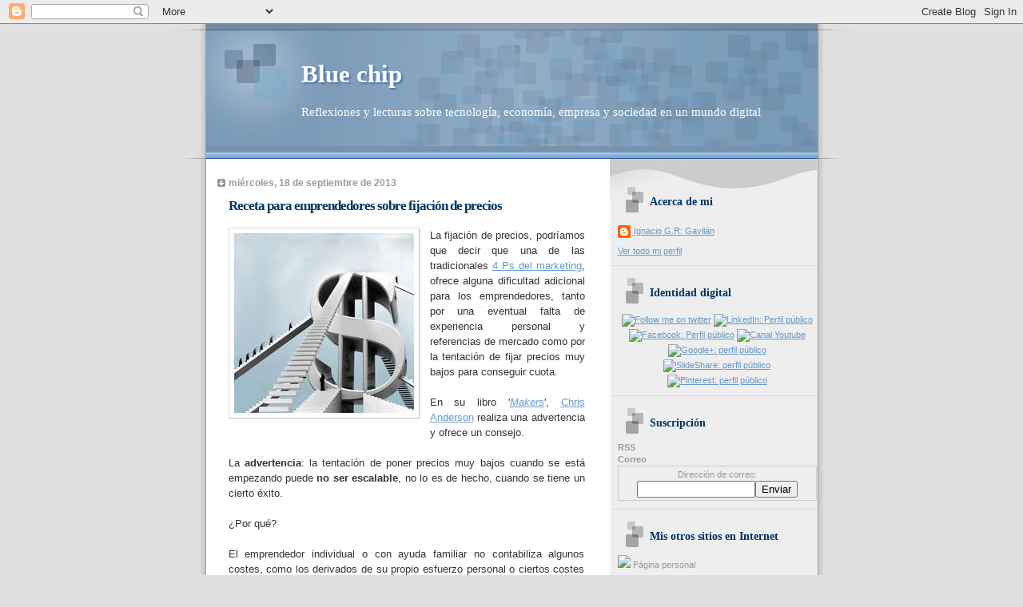

--- FILE ---
content_type: text/html; charset=UTF-8
request_url: http://bluechip.ignaciogavilan.com/2013/09/receta-para-emprendedores-sobre.html
body_size: 63990
content:
<!DOCTYPE html>
<html dir='ltr' xmlns='http://www.w3.org/1999/xhtml' xmlns:b='http://www.google.com/2005/gml/b' xmlns:data='http://www.google.com/2005/gml/data' xmlns:expr='http://www.google.com/2005/gml/expr'>
<head>
<link href='https://www.blogger.com/static/v1/widgets/2944754296-widget_css_bundle.css' rel='stylesheet' type='text/css'/>
<meta content='index,follow' name='robots'/>
<meta content='text/html; charset=UTF-8' http-equiv='Content-Type'/>
<meta content='blogger' name='generator'/>
<link href='http://bluechip.ignaciogavilan.com/favicon.ico' rel='icon' type='image/x-icon'/>
<link href='http://bluechip.ignaciogavilan.com/2013/09/receta-para-emprendedores-sobre.html' rel='canonical'/>
<link rel="alternate" type="application/atom+xml" title="Blue chip - Atom" href="http://bluechip.ignaciogavilan.com/feeds/posts/default" />
<link rel="alternate" type="application/rss+xml" title="Blue chip - RSS" href="http://bluechip.ignaciogavilan.com/feeds/posts/default?alt=rss" />
<link rel="service.post" type="application/atom+xml" title="Blue chip - Atom" href="https://www.blogger.com/feeds/4258592409333900409/posts/default" />

<link rel="alternate" type="application/atom+xml" title="Blue chip - Atom" href="http://bluechip.ignaciogavilan.com/feeds/4296519537163720610/comments/default" />
<!--Can't find substitution for tag [blog.ieCssRetrofitLinks]-->
<link href='https://blogger.googleusercontent.com/img/b/R29vZ2xl/AVvXsEicjQPjoKNgAzI6HQ1NGMnqe1mcz2dCpBDVmtYCgobvtyeSOdlZURNBZsxSdFmQFiQ0KqBqaWr7ROD56F0ERt4Dc9Tp_YoSd974aBjtJ-bc_q_0HYqt91536n_AWRlUqxhcD4WMsRmR6t-Y/s1600/princing-3.jpg' rel='image_src'/>
<meta content='http://bluechip.ignaciogavilan.com/2013/09/receta-para-emprendedores-sobre.html' property='og:url'/>
<meta content='Receta para emprendedores sobre fijación de precios' property='og:title'/>
<meta content='Tecnología, economía, empresa, sociedad, mundo digital. Management, Social Media, Innovación, Creatividad, Proyectos, BPM, Enterprise Architecture' property='og:description'/>
<meta content='https://blogger.googleusercontent.com/img/b/R29vZ2xl/AVvXsEicjQPjoKNgAzI6HQ1NGMnqe1mcz2dCpBDVmtYCgobvtyeSOdlZURNBZsxSdFmQFiQ0KqBqaWr7ROD56F0ERt4Dc9Tp_YoSd974aBjtJ-bc_q_0HYqt91536n_AWRlUqxhcD4WMsRmR6t-Y/w1200-h630-p-k-no-nu/princing-3.jpg' property='og:image'/>
<title>Blue chip: Receta para emprendedores sobre fijación de precios</title>
<style id='page-skin-1' type='text/css'><!--
/*
* Blogger Template Style
* Name:     TicTac (Blueberry)
* Date:     1 March 2004
* Updated by: Blogger Team
*/
/* ---( page defaults )--- */
body {
margin: 0;
padding: 0;
font-size: small;
text-align: center;
color: #333333;
background: #e0e0e0;
}
blockquote {
margin-top: 0;
margin-right: 0;
margin-bottom: 0;
margin-left: 30px;
padding-top: 10px;
padding-right: 0;
padding-bottom: 0;
padding-left: 20px;
font-size: 88%;
line-height: 1.5em;
color: #666;
background: url(https://resources.blogblog.com/blogblog/data/tictac_blue/quotes.gif) no-repeat top left;
}
blockquote p {
margin-top: 0;
}
abbr, acronym {
cursor: help;
font-style: normal;
border-bottom: 1px dotted;
}
code {
color: #996666;
}
hr {
display: none;
}
img {
border: none;
}
/* unordered list style */
ul {
list-style: none;
margin-left: 10px;
padding: 0;
}
li {
list-style: none;
padding-left: 14px;
margin-bottom: 3px;
background: url(https://resources.blogblog.com/blogblog/data/tictac_blue/tictac_blue.gif) no-repeat left 6px;
}
/* links */
a:link {
color: #6699cc;
}
a:visited {
color: #666699;
}
a:hover {
color: #5B739C;
}
a:active {
color: #5B739C;
text-decoration: none;
}
/* ---( layout structure )---*/
#outer-wrapper {
width: 847px;
margin: 0px auto 0;
text-align: left;
font: normal normal 100% Verdana, sans-serif;
background: url(https://resources.blogblog.com/blogblog/data/tictac_blue/tile_left.gif) repeat-y;
}
#content-wrapper {
margin-left: 42px; /* to avoid the border image */
width: 763px;
}
#main {
float: left;
width: 460px;
margin-top: 20px;
margin-right: 0;
margin-bottom: 0;
margin-left: 0;
padding-top: 0;
padding-right: 0;
padding-bottom: 0;
padding-left: 1em;
line-height: 1.5em;
word-wrap: break-word; /* fix for long text breaking sidebar float in IE */
overflow: hidden;     /* fix for long non-text content breaking IE sidebar float */
}
#sidebar {
float: right;
width: 259px;
padding-top: 20px;
padding-right: 0px;
padding-bottom: 0;
padding-left: 0;
font-size: 85%;
line-height: 1.4em;
color: #999999;
background: url(https://resources.blogblog.com/blogblog/data/tictac_blue/sidebar_bg.gif) no-repeat left top;
word-wrap: break-word; /* fix for long text breaking sidebar float in IE */
overflow: hidden;     /* fix for long non-text content breaking IE sidebar float */
}
/* ---( header and site name )--- */
#header-wrapper {
margin: 0;
padding: 0;
font: normal normal 118% 'Lucida Grande','Trebuchet MS';
background: #e0e0e0 url(https://resources.blogblog.com/blogblog/data/tictac_blue/top_div_blue_left.gif) no-repeat left top;
}
#header {
margin: 0;
padding-top: 25px;
padding-right: 60px;
padding-bottom: 35px;
padding-left: 160px;
color: #FFFFFF;
background: url(https://resources.blogblog.com/blogblog/data/tictac_blue/top_h1.gif) no-repeat bottom left;
}
#header h1 {
font-size: 200%;
text-shadow: #4F73B6 2px 2px 2px;
}
#header h1 a {
text-decoration: none;
color: #FFFFFF;
}
#header h1 a:hover {
color: #eee;
}
/* ---( main column )--- */
h2.date-header {
margin-top: 0;
padding-left: 14px;
font-size: 90%;
color: #999999;
background: url(https://resources.blogblog.com/blogblog/data/tictac_blue/date_icon_blue.gif) no-repeat left 50%;
}
.post h3 {
margin-top: 0;
font: normal bold 129% 'Lucida Grande','Trebuchet MS';
letter-spacing: -1px;
color: #003366;
}
.post {
margin-top: 0;
margin-right: 0;
margin-bottom: 1.5em;
margin-left: 0;
padding-top: 0;
padding-right: 0;
padding-bottom: 1.5em;
padding-left: 14px;
border-bottom: 1px solid #ddd;
}
.post h3 a,
.post h3 a:visited {
color: #003366;
text-decoration: none;
}
.post-footer {
margin: 0;
padding-top: 0;
padding-right: 0;
padding-bottom: 0;
padding-left: 14px;
font-size: 88%;
color: #999999;
background: url(https://resources.blogblog.com/blogblog/data/tictac_blue/tictac_grey.gif) no-repeat left 8px;
}
.post img, table.tr-caption-container {
padding: 6px;
border-top: 1px solid #ddd;
border-left: 1px solid #ddd;
border-bottom: 1px solid #c0c0c0;
border-right: 1px solid #c0c0c0;
}
.tr-caption-container img {
border: none;
padding: 0;
}
.feed-links {
clear: both;
line-height: 2.5em;
}
#blog-pager-newer-link {
float: left;
}
#blog-pager-older-link {
float: right;
}
#blog-pager {
text-align: center;
}
/* comment styles */
#comments {
padding: 10px 10px 0px 10px;
font-size: 85%;
line-height: 1.5em;
color: #666;
background: #eee url(https://resources.blogblog.com/blogblog/data/tictac_blue/comments_curve.gif) no-repeat top left;
}
#comments h4 {
margin-top: 20px;
margin-right: 0;
margin-bottom: 15px;
margin-left: 0;
padding-top: 8px;
padding-right: 0;
padding-bottom: 0;
padding-left: 40px;
font-family: "Lucida Grande", "Trebuchet MS";
font-size: 130%;
color: #666;
background: url(https://resources.blogblog.com/blogblog/data/tictac_blue/bubbles.gif) no-repeat 10px 0;
height: 29px !important; /* for most browsers */
height /**/:37px; /* for IE5/Win */
}
#comments ul {
margin-left: 0;
}
#comments li {
background: none;
padding-left: 0;
}
.comment-body {
padding-top: 0;
padding-right: 10px;
padding-bottom: 0;
padding-left: 25px;
background: url(https://resources.blogblog.com/blogblog/data/tictac_blue/tictac_blue.gif) no-repeat 10px 5px;
}
.comment-body p {
margin-bottom: 0;
}
.comment-author {
margin-top: 4px;
margin-right: 0;
margin-bottom: 0;
margin-left: 0;
padding-top: 0;
padding-right: 10px;
padding-bottom: 0;
padding-left: 60px;
color: #999;
background: url(https://resources.blogblog.com/blogblog/data/tictac_blue/comment_arrow_blue.gif) no-repeat 44px 2px;
}
.comment-footer {
border-bottom: 1px solid #ddd;
padding-bottom: 1em;
}
.deleted-comment {
font-style:italic;
color:gray;
}
/* ---( sidebar )--- */
.sidebar h2 {
margin-top: 0;
margin-right: 0;
margin-bottom: 0;
margin-left: 0;
padding-top: 25px;
padding-right: 0;
padding-bottom: 0;
padding-left: 40px;
font: normal bold 130% 'Lucida Grande','Trebuchet MS';
color: #003366;
height: 32px;
background: url(https://resources.blogblog.com/blogblog/data/tictac_blue/sidebar_icon.gif) no-repeat 10px 15px;
height: 32px !important; /* for most browsers */
height /**/:57px; /* for IE5/Win */
}
.sidebar .widget {
margin: 0;
padding-top: 0;
padding-right: 0;
padding-bottom: 10px;
padding-left: 10px;
border-bottom: 1px solid #ddd;
}
.sidebar li {
background: url(https://resources.blogblog.com/blogblog/data/tictac_blue/tictac_blue.gif) no-repeat left 5px;
}
.profile-textblock {
clear: both;
margin-left: 0;
}
.profile-img {
float: left;
margin-top: 0;
margin-right: 5px;
margin-bottom: 5px;
margin-left: 0;
border: 1px solid #ddd;
padding: 4px;
}
/* ---( footer )--- */
.clear { /* to fix IE6 padding-top issue */
clear: both;
}
#footer-wrapper {
margin: 0;
padding-top: 0;
padding-right: 0;
padding-bottom: 9px;
padding-left: 0;
font-size: 85%;
color: #ddd;
background: url(https://resources.blogblog.com/blogblog/data/tictac_blue/bottom_sill.gif) no-repeat bottom left;
}
#footer {
margin: 0;
padding-top: 20px;
padding-right: 320px;
padding-bottom: 20px;
padding-left: 95px;
background: url(https://resources.blogblog.com/blogblog/data/tictac_blue/bottom_sash_left.gif) no-repeat top left;
}
/** Page structure tweaks for layout editor wireframe */
body#layout #outer-wrapper,
body#layout #main,
body#layout #sidebar {
padding-top: 0;
margin-top: 0;
}
body#layout #outer-wrapper,
body#layout #content-wrapper {
width: 740px;
}
body#layout #sidebar {
margin-right: 0;
margin-bottom: 1em;
}
body#layout #header,
body#layout #footer,
body#layout #main {
padding: 0;
}
body#layout #content-wrapper {
margin: 0px;
}

--></style>
<link href='https://www.blogger.com/dyn-css/authorization.css?targetBlogID=4258592409333900409&amp;zx=cf5d3d50-99cf-4d86-8ce0-30781bc288aa' media='none' onload='if(media!=&#39;all&#39;)media=&#39;all&#39;' rel='stylesheet'/><noscript><link href='https://www.blogger.com/dyn-css/authorization.css?targetBlogID=4258592409333900409&amp;zx=cf5d3d50-99cf-4d86-8ce0-30781bc288aa' rel='stylesheet'/></noscript>
<meta name='google-adsense-platform-account' content='ca-host-pub-1556223355139109'/>
<meta name='google-adsense-platform-domain' content='blogspot.com'/>

</head>
<body>
<div class='navbar section' id='navbar'><div class='widget Navbar' data-version='1' id='Navbar1'><script type="text/javascript">
    function setAttributeOnload(object, attribute, val) {
      if(window.addEventListener) {
        window.addEventListener('load',
          function(){ object[attribute] = val; }, false);
      } else {
        window.attachEvent('onload', function(){ object[attribute] = val; });
      }
    }
  </script>
<div id="navbar-iframe-container"></div>
<script type="text/javascript" src="https://apis.google.com/js/platform.js"></script>
<script type="text/javascript">
      gapi.load("gapi.iframes:gapi.iframes.style.bubble", function() {
        if (gapi.iframes && gapi.iframes.getContext) {
          gapi.iframes.getContext().openChild({
              url: 'https://www.blogger.com/navbar/4258592409333900409?po\x3d4296519537163720610\x26origin\x3dhttp://bluechip.ignaciogavilan.com',
              where: document.getElementById("navbar-iframe-container"),
              id: "navbar-iframe"
          });
        }
      });
    </script><script type="text/javascript">
(function() {
var script = document.createElement('script');
script.type = 'text/javascript';
script.src = '//pagead2.googlesyndication.com/pagead/js/google_top_exp.js';
var head = document.getElementsByTagName('head')[0];
if (head) {
head.appendChild(script);
}})();
</script>
</div></div>
<div id='outer-wrapper'><div id='wrap2'>
<!-- skip links for text browsers -->
<span id='skiplinks' style='display:none;'>
<a href='#main'>skip to main </a> |
      <a href='#sidebar'>skip to sidebar</a>
</span>
<div id='header-wrapper'>
<div class='header section' id='header'><div class='widget Header' data-version='1' id='Header1'>
<div id='header-inner'>
<div class='titlewrapper'>
<h1 class='title'>
<a href='http://bluechip.ignaciogavilan.com/'>
Blue chip
</a>
</h1>
</div>
<div class='descriptionwrapper'>
<p class='description'><span>Reflexiones y lecturas sobre tecnología, economía, empresa y sociedad en un mundo digital</span></p>
</div>
</div>
</div></div>
</div>
<div id='content-wrapper'>
<div id='crosscol-wrapper' style='text-align:center'>
<div class='crosscol no-items section' id='crosscol'></div>
</div>
<div id='main-wrapper'>
<div class='main section' id='main'><div class='widget Blog' data-version='1' id='Blog1'>
<div class='blog-posts hfeed'>

          <div class="date-outer">
        
<h2 class='date-header'><span>miércoles, 18 de septiembre de 2013</span></h2>

          <div class="date-posts">
        
<div class='post-outer'>
<div class='post hentry'>
<a name='4296519537163720610'></a>
<h3 class='post-title entry-title'>
<a href='http://bluechip.ignaciogavilan.com/2013/09/receta-para-emprendedores-sobre.html'>Receta para emprendedores sobre fijación de precios</a>
</h3>
<div class='post-header-line-1'></div>
<div class='post-body entry-content'>
<div class="separator" style="clear: both; text-align: center;">
<a href="https://blogger.googleusercontent.com/img/b/R29vZ2xl/AVvXsEicjQPjoKNgAzI6HQ1NGMnqe1mcz2dCpBDVmtYCgobvtyeSOdlZURNBZsxSdFmQFiQ0KqBqaWr7ROD56F0ERt4Dc9Tp_YoSd974aBjtJ-bc_q_0HYqt91536n_AWRlUqxhcD4WMsRmR6t-Y/s1600/princing-3.jpg" imageanchor="1" style="clear: left; float: left; margin-bottom: 1em; margin-right: 1em;"><img border="0" src="https://blogger.googleusercontent.com/img/b/R29vZ2xl/AVvXsEicjQPjoKNgAzI6HQ1NGMnqe1mcz2dCpBDVmtYCgobvtyeSOdlZURNBZsxSdFmQFiQ0KqBqaWr7ROD56F0ERt4Dc9Tp_YoSd974aBjtJ-bc_q_0HYqt91536n_AWRlUqxhcD4WMsRmR6t-Y/s1600/princing-3.jpg" /></a></div>
<div style="text-align: justify;">
La fijación de precios, podríamos que decir que una de las tradicionales <a href="http://es.wikipedia.org/wiki/Mezcla_de_mercadotecnia">4 Ps del marketing</a>, ofrece alguna dificultad adicional para los emprendedores, tanto por una eventual falta de experiencia personal y referencias de mercado como por la tentación de fijar precios muy bajos para conseguir cuota.</div>
<div style="text-align: justify;">
<br /></div>
<div style="text-align: justify;">
En su libro '<i><a href="http://www.makers-revolution.com/#2aa/custom_plain">Makers</a></i>', <a href="http://es.wikipedia.org/wiki/Chris_Anderson">Chris Anderson</a> realiza una advertencia y ofrece un consejo.</div>
<div style="text-align: justify;">
<br /></div>
<div style="text-align: justify;">
La <b>advertencia</b>: la tentación de poner precios muy bajos cuando se está empezando puede <b>no ser escalable</b>, no lo es de hecho, cuando se tiene un cierto éxito.&nbsp;</div>
<div style="text-align: justify;">
<br /></div>
<div style="text-align: justify;">
&#191;Por qué?&nbsp;</div>
<div style="text-align: justify;">
<br /></div>
<div style="text-align: justify;">
El emprendedor individual o con ayuda familiar no contabiliza algunos costes, como los derivados de su propio esfuerzo personal o ciertos costes fruto de la escala, como tampoco tiene en cuenta las reducciones de precio que le puede exigir un distribuidor o cliente importante. Además, tiene la tentación de añadir un margen pequeño sobre esos costes que no tienen en cuenta los gastos mencionados.&nbsp;</div>
<div style="text-align: justify;">
<br /></div>
<div style="text-align: justify;">
&#191;Resultado?&nbsp;</div>
<div style="text-align: justify;">
<br /></div>
<div class="separator" style="clear: both; text-align: center;">
<a href="https://blogger.googleusercontent.com/img/b/R29vZ2xl/AVvXsEiQYFQBOnCQ65N-tbrXSpNi8rnwBLxVSGNAljL6zupkBkg9i_OJMFnTkcy4ShP3atihMHtmDPMYb-nJadLqTw9zkJVihSObsDEpuBH1R3xjpFNnQTRlUaDvNpzonB_oiXez5FbAbzljirHm/s1600/pricing-2.jpg" imageanchor="1" style="clear: right; float: right; margin-bottom: 1em; margin-left: 1em;"><img border="0" src="https://blogger.googleusercontent.com/img/b/R29vZ2xl/AVvXsEiQYFQBOnCQ65N-tbrXSpNi8rnwBLxVSGNAljL6zupkBkg9i_OJMFnTkcy4ShP3atihMHtmDPMYb-nJadLqTw9zkJVihSObsDEpuBH1R3xjpFNnQTRlUaDvNpzonB_oiXez5FbAbzljirHm/s1600/pricing-2.jpg" /></a></div>
<div style="text-align: justify;">
Paradójicamente, cuando el emprendedor tiene un cierto éxito, cuando adquiere un cierto volumen, cuando tiene que contratar a quien le ayude, cuando tiene que ofrecer descuentos por volumen, etc los nuevos costes y menores ingresos le hacen '<i>comerse</i>' el margen y entrar en pérdidas.</div>
<div style="text-align: justify;">
<br /></div>
<div style="text-align: justify;">
&#191;La <b>receta</b>?</div>
<div style="text-align: justify;">
<br /></div>
<div style="text-align: justify;">
<a href="http://es.wikipedia.org/wiki/Chris_Anderson">Chris Anderson</a> aconseja a los emprendedores vender el producto desde el principio a, como mínimo, <b>2,3 veces su coste</b> para dejar un 50% de margen al distribuidor y otro 50% de margen para sí mismo (1,5 * 1,5 = 2,5 ).</div>
<div style="text-align: justify;">
<br /></div>
<div style="text-align: justify;">
Sin tener experiencia directa suena a un margen amplio...pero seguramente sea un sabio consejo.</div>
<div style="text-align: justify;">
<br /></div>
<div style='clear: both;'></div>
</div>
<div class='post-footer'>
<div class='post-footer-line post-footer-line-1'><span class='post-author vcard'>
Publicado por
<span class='fn'>Ignacio G.R: Gavilán</span>
</span>
<span class='post-timestamp'>
en
<a class='timestamp-link' href='http://bluechip.ignaciogavilan.com/2013/09/receta-para-emprendedores-sobre.html' rel='bookmark' title='permanent link'><abbr class='published' title='2013-09-18T08:15:00+02:00'>8:15</abbr></a>
</span>
<span class='post-comment-link'>
</span>
<span class='post-icons'>
<span class='item-action'>
<a href='https://www.blogger.com/email-post/4258592409333900409/4296519537163720610' title='Enviar entrada por correo electrónico'>
<img alt='' class='icon-action' height='13' src='http://www.blogger.com/img/icon18_email.gif' width='18'/>
</a>
</span>
<span class='item-control blog-admin pid-1270038074'>
<a href='https://www.blogger.com/post-edit.g?blogID=4258592409333900409&postID=4296519537163720610&from=pencil' title='Editar entrada'>
<img alt='' class='icon-action' height='18' src='https://resources.blogblog.com/img/icon18_edit_allbkg.gif' width='18'/>
</a>
</span>
</span>
<span class='post-backlinks post-comment-link'>
</span>
</div>
<div class='post-footer-line post-footer-line-2'><span class='post-labels'>
Etiquetas:
<a href='http://bluechip.ignaciogavilan.com/search/label/Chris%20Anderson' rel='tag'>Chris Anderson</a>,
<a href='http://bluechip.ignaciogavilan.com/search/label/Emprendedores' rel='tag'>Emprendedores</a>,
<a href='http://bluechip.ignaciogavilan.com/search/label/Precios' rel='tag'>Precios</a>
</span>
</div>
<div class='post-footer-line post-footer-line-3'></div>
</div>
</div>
<div class='comments' id='comments'>
<a name='comments'></a>
<h4>No hay comentarios:</h4>
<div id='Blog1_comments-block-wrapper'>
<dl class='avatar-comment-indent' id='comments-block'>
</dl>
</div>
<p class='comment-footer'>
<div class='comment-form'>
<a name='comment-form'></a>
<h4 id='comment-post-message'>Publicar un comentario</h4>
<p>
</p>
<a href='https://www.blogger.com/comment/frame/4258592409333900409?po=4296519537163720610&hl=es&saa=85391&origin=http://bluechip.ignaciogavilan.com' id='comment-editor-src'></a>
<iframe allowtransparency='true' class='blogger-iframe-colorize blogger-comment-from-post' frameborder='0' height='410px' id='comment-editor' name='comment-editor' src='' width='100%'></iframe>
<script src='https://www.blogger.com/static/v1/jsbin/2830521187-comment_from_post_iframe.js' type='text/javascript'></script>
<script type='text/javascript'>
      BLOG_CMT_createIframe('https://www.blogger.com/rpc_relay.html');
    </script>
</div>
</p>
</div>
</div>

        </div></div>
      
</div>
<div class='blog-pager' id='blog-pager'>
<span id='blog-pager-newer-link'>
<a class='blog-pager-newer-link' href='http://bluechip.ignaciogavilan.com/2013/09/macrotweet-razones-para-el.html' id='Blog1_blog-pager-newer-link' title='Entrada más reciente'>Entrada más reciente</a>
</span>
<span id='blog-pager-older-link'>
<a class='blog-pager-older-link' href='http://bluechip.ignaciogavilan.com/2013/09/la-necesidad-de-una-tercera-revolucion.html' id='Blog1_blog-pager-older-link' title='Entrada antigua'>Entrada antigua</a>
</span>
<a class='home-link' href='http://bluechip.ignaciogavilan.com/'>Inicio</a>
</div>
<div class='clear'></div>
<div class='post-feeds'>
<div class='feed-links'>
Suscribirse a:
<a class='feed-link' href='http://bluechip.ignaciogavilan.com/feeds/4296519537163720610/comments/default' target='_blank' type='application/atom+xml'>Enviar comentarios (Atom)</a>
</div>
</div>
</div></div>
</div>
<div id='sidebar-wrapper'>
<div class='sidebar section' id='sidebar'><div class='widget Profile' data-version='1' id='Profile2'>
<h2>Acerca de mi</h2>
<div class='widget-content'>
<dl class='profile-datablock'>
<dt class='profile-data'>
<a class='profile-name-link g-profile' href='https://www.blogger.com/profile/08908795007908254335' rel='author' style='background-image: url(//www.blogger.com/img/logo-16.png);'>
Ignacio G.R: Gavilán
</a>
</dt>
</dl>
<a class='profile-link' href='https://www.blogger.com/profile/08908795007908254335' rel='author'>Ver todo mi perfil</a>
<div class='clear'></div>
</div>
</div><div class='widget HTML' data-version='1' id='HTML4'>
<h2 class='title'>Identidad digital</h2>
<div class='widget-content'>
<center>
<a href="http://www.twitter.com/igrgavilan" target="_blank"><img src="http://mundoazul.ignaciogavilan.com/images/logos/Logo-twitter.jpg" witdh="30" height="30" align="middle" alt="Follow me on twitter" /></a>
<a href="http://www.linkedin.com/in/igrgavilan" target="_blank"><img src="http://mundoazul.ignaciogavilan.com/images/logos/logo_linkedin_cuadrado.JPG" witdh="30" height="30" align="middle" alt="LinkedIn: Perfil público" /></a>
<a href="http://www.facebook.com/igrgavilan" target="_blank"><img src="http://mundoazul.ignaciogavilan.com/images/logos/logo_facebook_f_artistico.png" witdh="30" height="30" align="middle" alt="Facebook: Perfil público" /></a>
<a href="https://www.youtube.com/channel/UCp5ZyOXd9CfJkN0RI5rcYJg" target="_blank"><img src="http://mundoazul.ignaciogavilan.com/images/logos/logo_youtube-2018.jpg" witdh="30" height="30" align="middle" alt="Canal Youtube" /></a>
<a href="https://profiles.google.com/107122173096267012433" target="_blank"><img src="http://mundoazul.ignaciogavilan.com/images/logos/google-plus.png" witdh="30" height="30" align="middle" alt="Google+: perfil público" /></a>
<a href="http://www.slideshare.net/igrgavilan" target="_blank"><img src="http://mundoazul.ignaciogavilan.com/images/logos/logo_slideshare_72x72.jpg" witdh="30" height="30" align="middle" alt="SlideShare: perfil público" /></a>
<a href="http://pinterest.com/igrgavilan" target="_blank"><img src="http://mundoazul.ignaciogavilan.com/images/logos/logo_pinterest.jpg" witdh="30" height="30" align="middle" alt="Pinterest: perfil público" /></a>
</center>
</div>
<div class='clear'></div>
</div><div class='widget HTML' data-version='1' id='HTML8'>
<h2 class='title'>Suscripción</h2>
<div class='widget-content'>
<b>RSS</b>
&nbsp;&nbsp;
<a href="http://feeds.feedburner.com/BlueChip" title="Subscribe to my feed" rel="alternate" type="application/rss+xml"><img src="http://www.feedburner.com/fb/images/pub/feed-icon32x32.png" alt="" style="border:0"/></a>

&nbsp;&nbsp;<a href="http://feeds.feedburner.com/BlueChip"><img src="http://feeds.feedburner.com/~fc/BlueChip?bg=99CCFF&amp;fg=444444&amp;anim=0" height="26" width="88" style="border:0" alt="" /></a>
<br />
<b>Correo</b><br />
<form style="border:1px solid #ccc;padding:3px;text-align:center;" action="http://feedburner.google.com/fb/a/mailverify" method="post" target="popupwindow" onsubmit="window.open('http://feedburner.google.com/fb/a/mailverify?uri=BlueChip', 'popupwindow', 'scrollbars=yes,width=550,height=520');return true">Dirección de correo:<input type="text" style="width:140px" name="email" /><input type="hidden" value="BlueChip" name="uri" /><input type="hidden" name="loc" value="es_ES" /><input type="submit" value="Enviar" /></form>
</div>
<div class='clear'></div>
</div><div class='widget HTML' data-version='1' id='HTML2'>
<h2 class='title'>Mis otros sitios en Internet</h2>
<div class='widget-content'>
<a href="http://mundoazul.ignaciogavilan.com" target="_blank"><img src="http://mundoazul.ignaciogavilan.com/images/banners/banner_mundoazul_88x31.gif"/></a> Página personal
<br/><br/>
<a href="http://mundo-azul-blog.blogspot.com/" target="_blank"><img src="http://mundoazul.ignaciogavilan.com/images/banners/banner_lavidadecolorazul_88x31.gif"/></a> Blog general
<br/><br/>
<a href="http://elcielodelgavilan.blogspot.com/" target="_blank"><img src="http://mundoazul.ignaciogavilan.com/images/banners/banner_cielogavilan_88x31.gif"/></a> Literatura y humanidades
</div>
<div class='clear'></div>
</div><div class='widget HTML' data-version='1' id='HTML11'>
<h2 class='title'>También colaboro en...</h2>
<div class='widget-content'>
<a href="http://www.aunclicdelastic.com" target="_blank"><img src="http://mundoazul.ignaciogavilan.com/images/banners/logo_Telefonica_2011_131x88.jpg"/></a>&nbsp; A un CLIC de las TIC
<br /><br />
<a href="http://www.contunegocio.es" target="_blank"><img src="http://mundoazul.ignaciogavilan.com/images/banners/logo_contunegocio_88x31.jpg"/></a>&nbsp; Con Tu Negocio
<br /><br />
<a href="http://blogthinkbig.com/" target="_blank"><img src="http://mundoazul.ignaciogavilan.com/images/banners/logo_thinkbig_88x31.jpg"/></a>&nbsp; Think Big
<br /><br />
<a href="http://es.paperblog.com/" rel="paperblog igrgavilan" title="Paperblog : Los mejores artículos de los blogs" target="_blank"><img src="http://m1.paperblog.com/assets/images/logos/minilogo.png" border="0" alt="Paperblog" /></a>&nbsp; Paperblog
</div>
<div class='clear'></div>
</div><div class='widget HTML' data-version='1' id='HTML13'>
<h2 class='title'>En Twitter</h2>
<div class='widget-content'>
<!--
<script type="text/javascript" src="http://twittercounter.com/embed/?username=igrgavilan&style=avatar"></script><noscript><a href="http://twittercounter.com/igrgavilan">Ignacio Gavilán on Twitter Counter</a></noscript>
<a class="twitter-timeline" href="https://twitter.com/igrgavilan" data-widget-id="295019960256839680">Mis tweets (@igrgavilan)</a>
-->
<script>!function(d,s,id){var js,fjs=d.getElementsByTagName(s)[0];if(!d.getElementById(id)){js=d.createElement(s);js.id=id;js.src="//platform.twitter.com/widgets.js";fjs.parentNode.insertBefore(js,fjs);}}(document,"script","twitter-wjs");</script>
</div>
<div class='clear'></div>
</div><div class='widget HTML' data-version='1' id='HTML3'>
<h2 class='title'>En Facebook</h2>
<div class='widget-content'>
<iframe src="//www.facebook.com/plugins/likebox.php?href=http%3A%2F%2Fwww.facebook.com%2Figrgavilan&amp;width=292&amp;height=258&amp;show_faces=true&amp;colorscheme=light&amp;stream=false&amp;border_color&amp;header=false" scrolling="no" frameborder="0" style="border:none; overflow:hidden; width:235px; height:258px;" allowtransparency="true"></iframe>
</div>
<div class='clear'></div>
</div><div class='widget HTML' data-version='1' id='HTML10'>
<h2 class='title'>Secciones fijas</h2>
<div class='widget-content'>
<a href="http://chipazul.blogspot.com/search/label/Libros"><span style="font-weight:bold;">Libros:</span></a> Reseñas de libros interesantes, listados anuales y valoraciones
<br /><br />
<a href="http://chipazul.blogspot.com/search/label/Macrotweets"><span style="font-weight:bold;">Macrotweets:</span></a> Citas interesantes sin más comentarios
<br /><br />
<a href="http://chipazul.blogspot.com/search/label/Mi%20Actividad"><span style="font-weight:bold;">Mi actividad:</span></a> Reseña de actividades profesionales puntuales (docencia, comunicación, etc)
<br /><br />
<a href="http://chipazul.blogspot.com/search/label/Colaboraciones"><span style="font-weight:bold;">Colaboraciones:</span></a> Reseña de mis colaboraciones en otros blogs o medios
<br /><br />
<a href="http://chipazul.blogspot.com/search/label/Presentaciones"><span style="font-weight:bold;">Presentaciones:</span></a> Teorías y tutoriales apoyados en presentaciones Slideshare
<br /><br />
<a href="http://chipazul.blogspot.com/search/label/En Pulse"><span style="font-weight:bold;">En Pulse:</span></a> Publicaciones en Pulse (LinkedIn)
<br /><br />
</div>
<div class='clear'></div>
</div><div class='widget BlogList' data-version='1' id='BlogList1'>
<h2 class='title'>Blogroll - Gurús</h2>
<div class='widget-content'>
<div class='blog-list-container' id='BlogList1_container'>
<ul id='BlogList1_blogs'>
<li style='display: block;'>
<div class='blog-icon'>
<img data-lateloadsrc='https://lh3.googleusercontent.com/blogger_img_proxy/AEn0k_tQJyFqsrsXZmvC2KnVLhgCHzekHliPE_j4sTK6zsuqSxyLjxLAftkaZBYu0EOGIUsyNgxZdD_YA-GlmvvemuBhD2dZO62kgLBY=s16-w16-h16' height='16' width='16'/>
</div>
<div class='blog-content'>
<div class='blog-title'>
<a href='https://www.enriquedans.com' target='_blank'>
Enrique Dans</a>
</div>
<div class='item-content'>
<span class='item-title'>
<a href='https://www.enriquedans.com/2026/01/cuanto-cuesta-no-hacer-nada-la-economia-brutal-detras-de-ignorar-la-emergencia-climatica.html' target='_blank'>
&#191;Cuánto cuesta no hacer nada? La economía brutal detrás de ignorar la 
emergencia climática
</a>
</span>
<div class='item-time'>
Hace 16 horas
</div>
</div>
</div>
<div style='clear: both;'></div>
</li>
<li style='display: block;'>
<div class='blog-icon'>
<img data-lateloadsrc='https://lh3.googleusercontent.com/blogger_img_proxy/AEn0k_tdYz1p8fafNBrIegSUmQlkVEyIqY8GBtqvILCxQz5ZUzmVtzBm8enlH9RGI1ZDUNsYKKm_2-ePRI-scZRgMQgLozLCn_c=s16-w16-h16' height='16' width='16'/>
</div>
<div class='blog-content'>
<div class='blog-title'>
<a href='https://publicwords.com/' target='_blank'>
Public Words (Nick Morgan)</a>
</div>
<div class='item-content'>
<span class='item-title'>
<a href='https://publicwords.com/2026/01/21/what-should-you-really-do-with-your-hands/' target='_blank'>
What Should You Really Do with Your Hands?
</a>
</span>
<div class='item-time'>
Hace 3 días
</div>
</div>
</div>
<div style='clear: both;'></div>
</li>
<li style='display: block;'>
<div class='blog-icon'>
<img data-lateloadsrc='https://lh3.googleusercontent.com/blogger_img_proxy/AEn0k_tVgamCJlQfWBVUQvPzYJdgDoOJH3sajTA6trylvdy_RebMnOhkQlsncpf8awpSsofeJnIUb3ZOO6uNjVVcGLJkkovV94w=s16-w16-h16' height='16' width='16'/>
</div>
<div class='blog-content'>
<div class='blog-title'>
<a href='https://briansolis.com/' target='_blank'>
Brian Solis</a>
</div>
<div class='item-content'>
<span class='item-title'>
<a href='https://briansolis.com/2026/01/chief-executive-the-mindshift-ceos-cant-ignore-and-why-they-need-a-mindset-shift-now/' target='_blank'>
Chief Executive: The Mindshift CEOs Can&#8217;t Ignore &#8211; and why they need a 
mindset shift now
</a>
</span>
<div class='item-time'>
Hace 1 semana
</div>
</div>
</div>
<div style='clear: both;'></div>
</li>
<li style='display: block;'>
<div class='blog-icon'>
<img data-lateloadsrc='https://lh3.googleusercontent.com/blogger_img_proxy/AEn0k_taQwjb1NuX-5pNJiTBrWNjGrDiik01R6R-TyBQgY4PbmuSo53scBVi3DarCzX0XG519jCi_V8iFuAZ3K73Wl36AppShMYaCnnxvfqcHCY=s16-w16-h16' height='16' width='16'/>
</div>
<div class='blog-content'>
<div class='blog-title'>
<a href='https://personalbrandingblog.com' target='_blank'>
Dan Schawbel (Personal Branding Blog)</a>
</div>
<div class='item-content'>
<span class='item-title'>
<a href='https://personalbrandingblog.com/what-recruiters-really-think-about-ai-screened-applicants-and-what-you-can-do-differently/' target='_blank'>
What recruiters really think about AI-screened applicants &#8212; and what you 
can do differently
</a>
</span>
<div class='item-time'>
Hace 3 semanas
</div>
</div>
</div>
<div style='clear: both;'></div>
</li>
<li style='display: block;'>
<div class='blog-icon'>
<img data-lateloadsrc='https://lh3.googleusercontent.com/blogger_img_proxy/AEn0k_tY2tXfr8lVIm2it13cis-52bj8pR_66lW40-DibbiS9FMsxyqomcHpq-yazxezZdHcczwEFvamY3S30oGxsg1VqlaRdaI=s16-w16-h16' height='16' width='16'/>
</div>
<div class='blog-content'>
<div class='blog-title'>
<a href='https://steveblank.com' target='_blank'>
Steve Blank</a>
</div>
<div class='item-content'>
<span class='item-title'>
<a href='https://steveblank.com/2025/12/16/the-department-of-war-directory/' target='_blank'>
The Department of War Directory
</a>
</span>
<div class='item-time'>
Hace 5 semanas
</div>
</div>
</div>
<div style='clear: both;'></div>
</li>
<li style='display: none;'>
<div class='blog-icon'>
<img data-lateloadsrc='https://lh3.googleusercontent.com/blogger_img_proxy/AEn0k_sUFwLmKKvx76czQ8HlL-SOkt_a_HRsFYAF0hKZAxVeBRrUYYxQuJlmCuicCbLfjEFwZCA1GJ9xxdeZYiCoJinLTiUjJl4MsAg=s16-w16-h16' height='16' width='16'/>
</div>
<div class='blog-content'>
<div class='blog-title'>
<a href='https://www.diamandis.com/blog' target='_blank'>
Peter Diamandis</a>
</div>
<div class='item-content'>
<span class='item-title'>
<a href='https://www.diamandis.com/blog/the-mit-study-that-terrifies-every-teacher' target='_blank'>
The MIT study that terrifies every teacher
</a>
</span>
<div class='item-time'>
Hace 6 meses
</div>
</div>
</div>
<div style='clear: both;'></div>
</li>
<li style='display: none;'>
<div class='blog-icon'>
<img data-lateloadsrc='https://lh3.googleusercontent.com/blogger_img_proxy/AEn0k_tNjbrP_zJnbYKR-UDQTlU6bxX3lFH8iElvnWK8arO9xiHGTTxlumtyCxu27Vc4K07WkuflknknTH1DHoVbUCK0VuL49YvSnYo=s16-w16-h16' height='16' width='16'/>
</div>
<div class='blog-content'>
<div class='blog-title'>
<a href='https://www.roughtype.com' target='_blank'>
Rough Type (Nicholas Carr)</a>
</div>
<div class='item-content'>
<span class='item-title'>
<a href='https://www.roughtype.com/?p=9290' target='_blank'>
Goodbye Rough Type, Hello New Cartographies
</a>
</span>
<div class='item-time'>
Hace 1 año
</div>
</div>
</div>
<div style='clear: both;'></div>
</li>
<li style='display: none;'>
<div class='blog-icon'>
<img data-lateloadsrc='https://lh3.googleusercontent.com/blogger_img_proxy/AEn0k_tmAULYmIMUq1X1xL0JWxJsqcYDWOOpUqFKvzY2oa5zylsR0SlEhiOSQnmecYaR31uq43V7jzVvmR8JVTAuq3r2fSlA=s16-w16-h16' height='16' width='16'/>
</div>
<div class='blog-content'>
<div class='blog-title'>
<a href='https://tompeters.com/' target='_blank'>
Tom Peters</a>
</div>
<div class='item-content'>
<span class='item-title'>
<a href='https://tompeters.com/2024/08/farewell-to-twitter/' target='_blank'>
Farewell to Twitter
</a>
</span>
<div class='item-time'>
Hace 1 año
</div>
</div>
</div>
<div style='clear: both;'></div>
</li>
<li style='display: none;'>
<div class='blog-icon'>
<img data-lateloadsrc='https://lh3.googleusercontent.com/blogger_img_proxy/AEn0k_szPi_Gf-kc0J0um-5THhmtBDszx6OqImew9V19uKtQc27210Qe81JPTYu0qaQSt4tdsj5avHrtxWETnqYv_Tbauw=s16-w16-h16' height='16' width='16'/>
</div>
<div class='blog-content'>
<div class='blog-title'>
<a href='https://seths.blog' target='_blank'>
Seth's Blog</a>
</div>
<div class='item-content'>
<span class='item-title'>
<a href='https://seths.blog/2023/09/the-paradox-of-insular-language/' target='_blank'>
The paradox of insular language
</a>
</span>
<div class='item-time'>
Hace 2 años
</div>
</div>
</div>
<div style='clear: both;'></div>
</li>
<li style='display: none;'>
<div class='blog-icon'>
<img data-lateloadsrc='https://lh3.googleusercontent.com/blogger_img_proxy/AEn0k_sSELNd8lior7u2B42iQCTu3op8D3MvwZ5jElHt7vHBzW5u-glR0iZBWEoCF_cMXEkAOIAOh6QSTTToPbu3x1UWgU_pILTMoUZ8=s16-w16-h16' height='16' width='16'/>
</div>
<div class='blog-content'>
<div class='blog-title'>
<a href='https://www.strategyzer.com/blog' target='_blank'>
Alex Osterwalder (Business Model Alchemist)</a>
</div>
<div class='item-content'>
<span class='item-title'>
<a href='https://www.strategyzer.com/blog/its-more-fun-to-be-a-pirate-in-the-navy' target='_blank'>
It&#8217;s more fun to be a pirate in the Navy
</a>
</span>
<div class='item-time'>
Hace 2 años
</div>
</div>
</div>
<div style='clear: both;'></div>
</li>
<li style='display: none;'>
<div class='blog-icon'>
<img data-lateloadsrc='https://lh3.googleusercontent.com/blogger_img_proxy/AEn0k_tECo5dY2FvRIQw1-Fbl4sICnpvNH-US2iEEYEBdsdZ6KGl6JwNFSGeiQqlC9VyIHQ_PIH8oZ66Cqpq5RzEFhOk_DMyi7s=s16-w16-h16' height='16' width='16'/>
</div>
<div class='blog-content'>
<div class='blog-title'>
<a href='https://charleneli.com/' target='_blank'>
Charlene Li</a>
</div>
<div class='item-content'>
<span class='item-title'>
<a href='https://charleneli.com/posts/rule-10-embrace-the-contradiction-of-order-and-change/' target='_blank'>
Rule #10 &#8211; Embrace the Contradiction of Order and Change
</a>
</span>
<div class='item-time'>
Hace 4 años
</div>
</div>
</div>
<div style='clear: both;'></div>
</li>
<li style='display: none;'>
<div class='blog-icon'>
<img data-lateloadsrc='https://lh3.googleusercontent.com/blogger_img_proxy/AEn0k_sO9aRVicMa251Rcs-5TwbYQFT1eBklOB7xyk3Bgv9aRZ9AbOWVyWXy0y-Hh8RIGw_jRgNYlND7ZDh29MzijJrBmrZ9Z0c=s16-w16-h16' height='16' width='16'/>
</div>
<div class='blog-content'>
<div class='blog-title'>
<a href='https://guykawasaki.com/' target='_blank'>
Guy Kawasaki(How to Change the World)</a>
</div>
<div class='item-content'>
<span class='item-title'>
<a href='https://guykawasaki.com/dr-vivek-murthy/' target='_blank'>
Dr. Vivek Murthy
</a>
</span>
<div class='item-time'>
Hace 5 años
</div>
</div>
</div>
<div style='clear: both;'></div>
</li>
<li style='display: none;'>
<div class='blog-icon'>
<img data-lateloadsrc='https://lh3.googleusercontent.com/blogger_img_proxy/AEn0k_t5MDC2T4EH-cwBjFixcrXs4sX8almJDt7Soe_bgZm63DBbQycHJgeSW-rdx5ArXv3ivt5QUAnLWt1hRXTc=s16-w16-h16' height='16' width='16'/>
</div>
<div class='blog-content'>
<div class='blog-title'>
<a href='https://kk.org/lifestreamfeed' target='_blank'>
Kevin Kelly Lifestream</a>
</div>
<div class='item-content'>
<span class='item-title'>
<a href='https://kk.org/thetechnium/lie-detection' target='_blank'>
Lie Detection
</a>
</span>
<div class='item-time'>
Hace 6 años
</div>
</div>
</div>
<div style='clear: both;'></div>
</li>
<li style='display: none;'>
<div class='blog-icon'>
<img data-lateloadsrc='https://lh3.googleusercontent.com/blogger_img_proxy/AEn0k_thKrmDDagVdaTjJAI51JUAWZ0JdAlE3UxFxUaXg-lm1G4E-QToh2Ef9AaaJ2af_AcVYSG54_U5PmZtvR_dzrzDeALGZopBLeH6Hg=s16-w16-h16' height='16' width='16'/>
</div>
<div class='blog-content'>
<div class='blog-title'>
<a href='https://www.eduardpunset.es/' target='_blank'>
Eduardo Punset</a>
</div>
<div class='item-content'>
<span class='item-title'>
<a href='https://www.eduardpunset.es/palabras-de-amor-para-mi-esposo/' target='_blank'>
Palabras de Amor Para Mi Esposo
</a>
</span>
<div class='item-time'>
Hace 6 años
</div>
</div>
</div>
<div style='clear: both;'></div>
</li>
<li style='display: none;'>
<div class='blog-icon'>
<img data-lateloadsrc='https://lh3.googleusercontent.com/blogger_img_proxy/AEn0k_s3lJmpEbl6joiD87ZQ1rB8o-OcBsWTgPJj66-BDFWbytAZcV3teWgohaxl532LfD6DZ5lKcbLFBShY17nCQy3to9mRmgYI6xeKAPnFVuE=s16-w16-h16' height='16' width='16'/>
</div>
<div class='blog-content'>
<div class='blog-title'>
<a href='https://www.presentationzen.com/presentationzen/' target='_blank'>
Presentation Zen (Garr Reynolds)</a>
</div>
<div class='item-content'>
<span class='item-title'>
<a href='https://www.presentationzen.com/presentationzen/2017/02/pixar-studios-offers-free-storytelling-lessons-online.html' target='_blank'>
Pixar Studios *Still* Offers Free Storytelling Lessons Online
</a>
</span>
<div class='item-time'>
Hace 8 años
</div>
</div>
</div>
<div style='clear: both;'></div>
</li>
<li style='display: none;'>
<div class='blog-icon'>
<img data-lateloadsrc='https://lh3.googleusercontent.com/blogger_img_proxy/AEn0k_u6cIFCNwx3sAmTYIHapF6sPBTE70fnHzFDDjBIYDGREVvuk8vmAZnNckEejMyyuHmnob-p-Qei9reRlSrOgJTLvxWe7y_faSq0DgI=s16-w16-h16' height='16' width='16'/>
</div>
<div class='blog-content'>
<div class='blog-title'>
<a href='http://www.managementlab.org/blog' target='_blank'>
Gary Hamel (MLab)</a>
</div>
<div class='item-content'>
<span class='item-title'>
<a href='http://www.managementlab.org/blog/2011/employee-centred-management-0' target='_blank'>
Employee Centred Management
</a>
</span>
<div class='item-time'>
Hace 9 años
</div>
</div>
</div>
<div style='clear: both;'></div>
</li>
<li style='display: none;'>
<div class='blog-icon'>
<img data-lateloadsrc='https://lh3.googleusercontent.com/blogger_img_proxy/AEn0k_seSjrwCRRCCsQk1SESajoo00dZGzkJf4-q4Qgza3Y1QouYm4WLeWtHrCOiA10GDnRv6HXyMDix0EzGpQX2-YuyY2M6osyJUpzj648pVQ=s16-w16-h16' height='16' width='16'/>
</div>
<div class='blog-content'>
<div class='blog-title'>
<a href='https://bits.blogs.nytimes.com' target='_blank'>
Nick Bilton (Bits)</a>
</div>
<div class='item-content'>
<span class='item-title'>
<a href='https://bits.blogs.nytimes.com/2016/02/09/daily-report-a-net-neutrality-setback-for-facebook-in-india/' target='_blank'>
Daily Report: A Net Neutrality Setback for Facebook in India
</a>
</span>
<div class='item-time'>
Hace 9 años
</div>
</div>
</div>
<div style='clear: both;'></div>
</li>
<li style='display: none;'>
<div class='blog-icon'>
<img data-lateloadsrc='https://lh3.googleusercontent.com/blogger_img_proxy/AEn0k_uElrNG2JQKzIW7t5gbBnDpEejAzKl3orttD0-smOsqQldHf5hnaAJI2CsXWaoEzun6GDVM-UGqjOOjZ7LpvrBBTYdcjZ52=s16-w16-h16' height='16' width='16'/>
</div>
<div class='blog-content'>
<div class='blog-title'>
<a href='http://andrewmcafee.org' target='_blank'>
Andrew McAfee's Blog</a>
</div>
<div class='item-content'>
<span class='item-title'>
<a href='http://andrewmcafee.org/2015/02/andrew-mcafee-january-jobs-wages-slack/' target='_blank'>
Jobs and Wages in January: Some Growth, Still Plenty of Slack
</a>
</span>
<div class='item-time'>
Hace 10 años
</div>
</div>
</div>
<div style='clear: both;'></div>
</li>
<li style='display: none;'>
<div class='blog-icon'>
<img data-lateloadsrc='https://lh3.googleusercontent.com/blogger_img_proxy/AEn0k_vErWoAf0_EQw2RyYotfXf2ABIP06qC1mIVuK8uUTLshz4I-IaoHmZyGUZrVdDKo2_wy3mCpe4WKrto03zMOZBYkDG1OfAjjLxP=s16-w16-h16' height='16' width='16'/>
</div>
<div class='blog-content'>
<div class='blog-title'>
<a href='http://www.stephencovey.com/blog' target='_blank'>
Stephen R. Covey</a>
</div>
<div class='item-content'>
<span class='item-title'>
<a href='http://www.stephencovey.com/blog/?p=50' target='_blank'>
Choosing Not to be Angry
</a>
</span>
<div class='item-time'>
Hace 15 años
</div>
</div>
</div>
<div style='clear: both;'></div>
</li>
</ul>
<div class='show-option'>
<span id='BlogList1_show-n' style='display: none;'>
<a href='javascript:void(0)' onclick='return false;'>
Mostrar 5
</a>
</span>
<span id='BlogList1_show-all' style='margin-left: 5px;'>
<a href='javascript:void(0)' onclick='return false;'>
Mostrar todo
</a>
</span>
</div>
<div class='clear'></div>
</div>
</div>
</div><div class='widget BlogList' data-version='1' id='BlogList3'>
<h2 class='title'>Blogroll - Otros Chips</h2>
<div class='widget-content'>
<div class='blog-list-container' id='BlogList3_container'>
<ul id='BlogList3_blogs'>
<li style='display: block;'>
<div class='blog-icon'>
<img data-lateloadsrc='https://lh3.googleusercontent.com/blogger_img_proxy/AEn0k_st7laNtcr3t0DEYLYzDXGqLcxOf4O_skIugFbTSLLS27PN1wGPkouERIZ56uUvlJer3SEhuLBINZR-MlwLhuKiNDPtRxXSjWI5-V4=s16-w16-h16' height='16' width='16'/>
</div>
<div class='blog-content'>
<div class='blog-title'>
<a href='https://www.microsiervos.com' target='_blank'>
Microsiervos</a>
</div>
<div class='item-content'>
<span class='item-title'>
<a href='https://www.microsiervos.com/archivo/ordenadores/galeria-formatos-archivo-codificados.html' target='_blank'>
Una galería que explica decenas de formatos de archivo, para desentrañar 
cómo están codificados
</a>
</span>
<div class='item-time'>
Hace 3 horas
</div>
</div>
</div>
<div style='clear: both;'></div>
</li>
<li style='display: block;'>
<div class='blog-icon'>
<img data-lateloadsrc='https://lh3.googleusercontent.com/blogger_img_proxy/AEn0k_t-gZBlIN8sgPQeUCnZFV8SNTvzL5kHa8KQ5fI3AbdfEfz_HrL4xuDJ_FT-JsJOJAHEjXoeMIInQKXcglt0cb0BUuRPY7-MUDWoyKoAXBY=s16-w16-h16' height='16' width='16'/>
</div>
<div class='blog-content'>
<div class='blog-title'>
<a href='https://www.businessinsider.com' target='_blank'>
Silicon Alley Insider</a>
</div>
<div class='item-content'>
<span class='item-title'>
<a href='https://www.businessinsider.com/guides/streaming/how-to-watch-los-angeles-lakers-vs-dallas-mavericks-nba-2026-1' target='_blank'>
How to watch Lakers vs. Mavericks: Live stream NBA Rivals Week
</a>
</span>
<div class='item-time'>
Hace 3 horas
</div>
</div>
</div>
<div style='clear: both;'></div>
</li>
<li style='display: block;'>
<div class='blog-icon'>
<img data-lateloadsrc='https://lh3.googleusercontent.com/blogger_img_proxy/AEn0k_uKuk6a5C8XI55pmeQXT1o6JYRffIo48Tm0NHNlrYX0vcitLtQHu0wuE5dD3Xuk6fN-FvOZl4AwVLRdULLgGeXnWoarcngP=s16-w16-h16' height='16' width='16'/>
</div>
<div class='blog-content'>
<div class='blog-title'>
<a href='https://www.adslzone.net/' target='_blank'>
ADSLZone</a>
</div>
<div class='item-content'>
<span class='item-title'>
<a href='https://www.adslzone.net/noticias/operadores/como-solucionar-cortes-fibra-movistar-plataformas/' target='_blank'>
Si sufres cortes con la fibra de Movistar viendo directos, así puedes 
forzar la actualización del router para solucionarlo
</a>
</span>
<div class='item-time'>
Hace 6 horas
</div>
</div>
</div>
<div style='clear: both;'></div>
</li>
<li style='display: block;'>
<div class='blog-icon'>
<img data-lateloadsrc='https://lh3.googleusercontent.com/blogger_img_proxy/AEn0k_shx__06bjyPr-cfVpvVxEJPIDe0j6I7nSQ9OsnLi7aLEM3XjJcg1atui_n4RHVcok_RdZlN0dceA76trtIYRu2LHuGSxKj-g=s16-w16-h16' height='16' width='16'/>
</div>
<div class='blog-content'>
<div class='blog-title'>
<a href='https://hipertextual.com/' target='_blank'>
Bitelia</a>
</div>
<div class='item-content'>
<span class='item-title'>
<a href='https://hipertextual.com/tecnologia/ni-tdt-ni-dazn-esta-es-mi-plataforma-favorita-para-ver-deportes-gratis-acaba-de-incluir-otros-10-canales/' target='_blank'>
Ni TDT ni DAZN: esta es mi plataforma favorita para ver deportes GRATIS. 
Acaba de incluir otros 10 canales
</a>
</span>
<div class='item-time'>
Hace 7 horas
</div>
</div>
</div>
<div style='clear: both;'></div>
</li>
<li style='display: block;'>
<div class='blog-icon'>
<img data-lateloadsrc='https://lh3.googleusercontent.com/blogger_img_proxy/AEn0k_shx__06bjyPr-cfVpvVxEJPIDe0j6I7nSQ9OsnLi7aLEM3XjJcg1atui_n4RHVcok_RdZlN0dceA76trtIYRu2LHuGSxKj-g=s16-w16-h16' height='16' width='16'/>
</div>
<div class='blog-content'>
<div class='blog-title'>
<a href='https://hipertextual.com/' target='_blank'>
ALT1040</a>
</div>
<div class='item-content'>
<span class='item-title'>
<a href='https://hipertextual.com/tecnologia/ni-tdt-ni-dazn-esta-es-mi-plataforma-favorita-para-ver-deportes-gratis-acaba-de-incluir-otros-10-canales/' target='_blank'>
Ni TDT ni DAZN: esta es mi plataforma favorita para ver deportes GRATIS. 
Acaba de incluir otros 10 canales
</a>
</span>
<div class='item-time'>
Hace 7 horas
</div>
</div>
</div>
<div style='clear: both;'></div>
</li>
<li style='display: block;'>
<div class='blog-icon'>
<img data-lateloadsrc='https://lh3.googleusercontent.com/blogger_img_proxy/AEn0k_u_x6i6pSWa6tse7e0ZWvbAZ0mYJROmC6DE6AEvjKJ5nGU6zcB2vRSw6AsvX-Qi8EQ9Oh0s5B2RkWzQcRrhi5ucvp7GVVQ_hik=s16-w16-h16' height='16' width='16'/>
</div>
<div class='blog-content'>
<div class='blog-title'>
<a href='https://spectrum.ieee.org/' target='_blank'>
IEEE Spectrum</a>
</div>
<div class='item-content'>
<span class='item-title'>
<a href='https://spectrum.ieee.org/project-g-stereo' target='_blank'>
The Project G Stereo Was the Definition of Groovy
</a>
</span>
<div class='item-time'>
Hace 12 horas
</div>
</div>
</div>
<div style='clear: both;'></div>
</li>
<li style='display: block;'>
<div class='blog-icon'>
<img data-lateloadsrc='https://lh3.googleusercontent.com/blogger_img_proxy/AEn0k_vav0V7RHKmOWww_6EcB8DxQlyBj35W3A1VIxo6sPBcS5WiJT4xp2wHbojDyNmYZ0vLMooqFcbooNvtEVhNu-jkseNonUQCl1Y=s16-w16-h16' height='16' width='16'/>
</div>
<div class='blog-content'>
<div class='blog-title'>
<a href='https://www.trecebits.com' target='_blank'>
TreceBits</a>
</div>
<div class='item-content'>
<span class='item-title'>
<a href='https://www.trecebits.com/como-ganar-dinero-instagram/' target='_blank'>
Cómo ganar dinero en Instagram
</a>
</span>
<div class='item-time'>
Hace 14 horas
</div>
</div>
</div>
<div style='clear: both;'></div>
</li>
<li style='display: block;'>
<div class='blog-icon'>
<img data-lateloadsrc='https://lh3.googleusercontent.com/blogger_img_proxy/AEn0k_usUGy7A7r4JKbtedGXYZY8nIIZpToJD90znyy7HbJJ6StM8h4eTfQPmINPqssw9G4w9IkTVAddPXN2FsBg9p2N0us9BQ=s16-w16-h16' height='16' width='16'/>
</div>
<div class='blog-content'>
<div class='blog-title'>
<a href='https://incubaweb.com' target='_blank'>
Incubaweb 2.0</a>
</div>
<div class='item-content'>
<span class='item-title'>
<a href='https://incubaweb.com/triage-de-vulnerabilidades-asistido-por-ia-con-el-agente-github-security-lab-taskflow/' target='_blank'>
Triage de Vulnerabilidades Asistido por IA con el Agente GitHub Security 
Lab Taskflow
</a>
</span>
<div class='item-time'>
Hace 1 día
</div>
</div>
</div>
<div style='clear: both;'></div>
</li>
<li style='display: block;'>
<div class='blog-icon'>
<img data-lateloadsrc='https://lh3.googleusercontent.com/blogger_img_proxy/AEn0k_vWnmPXhoweCY4QjkV381CJSN09WWzQSTSXJfrXmcpyXpWlq3X4syuNNC5ceCaIhxCHnCXnptSUPvMlduAFugkhDPHW=s16-w16-h16' height='16' width='16'/>
</div>
<div class='blog-content'>
<div class='blog-title'>
<a href='https://balcon40.com' target='_blank'>
BALCÓN40</a>
</div>
<div class='item-content'>
<span class='item-title'>
<a href='https://balcon40.com/2026/01/23/el-envenenamiento-por-sobredosis-de-informacion/' target='_blank'>
El envenenamiento por sobredosis de información
</a>
</span>
<div class='item-time'>
Hace 1 día
</div>
</div>
</div>
<div style='clear: both;'></div>
</li>
<li style='display: block;'>
<div class='blog-icon'>
<img data-lateloadsrc='https://lh3.googleusercontent.com/blogger_img_proxy/AEn0k_scP-tBaQUGpwz59ILZPDgt2g0VZHpDhh0CC0eYMyqUN_cjSCprHZgRdJA1QvTqL3tD980IwDcMsniTbL4JpUkZpmFUN6ZA2ck=s16-w16-h16' height='16' width='16'/>
</div>
<div class='blog-content'>
<div class='blog-title'>
<a href='https://www.chicageek.com' target='_blank'>
Chica Geek</a>
</div>
<div class='item-content'>
<span class='item-title'>
<a href='https://www.chicageek.com/encuentra-peliculas-libros-y-software-gratis-y-legal-usando-chatgpt-paso-a-paso/' target='_blank'>
Encuentra películas, libros y software gratis y legal usando ChatGPT (paso 
a paso)
</a>
</span>
<div class='item-time'>
Hace 1 día
</div>
</div>
</div>
<div style='clear: both;'></div>
</li>
<li style='display: block;'>
<div class='blog-icon'>
<img data-lateloadsrc='https://lh3.googleusercontent.com/blogger_img_proxy/AEn0k_tn0DtzaBYaUrg1A3NFxnFspV-qyt7HpkKkOgbd3zXPgReduRS3QmO3WPuIWbWGyzPHjhPP1xAVENAPu4GU0gthKGQT9nk8ow=s16-w16-h16' height='16' width='16'/>
</div>
<div class='blog-content'>
<div class='blog-title'>
<a href='https://blogthinkbig.com/' target='_blank'>
Think Big</a>
</div>
<div class='item-content'>
<span class='item-title'>
<a href='https://blogthinkbig.com/contactos-emergencia-telefono-movil' target='_blank'>
No uses AAMamá o AAPapá: tu móvil tiene una función mucho más útil para los 
contactos de emergencia
</a>
</span>
<div class='item-time'>
Hace 1 día
</div>
</div>
</div>
<div style='clear: both;'></div>
</li>
<li style='display: block;'>
<div class='blog-icon'>
<img data-lateloadsrc='https://lh3.googleusercontent.com/blogger_img_proxy/AEn0k_tUIbgtfwQPRV6Mf5K4NeFQ53PIlINF3GraeDZ9gCKcZpB3T2lREKYusSeUd0ynmiXPU9bCaziZcPx4_TtZCNAY-fxxXvoDEPebp9wzmDRv6fRfO7a6=s16-w16-h16' height='16' width='16'/>
</div>
<div class='blog-content'>
<div class='blog-title'>
<a href='https://josemanuelcastro.wordpress.com' target='_blank'>
El Blog de José Manuel Castro</a>
</div>
<div class='item-content'>
<span class='item-title'>
<a href='https://josemanuelcastro.wordpress.com/2026/01/23/reskilling-revolution-preparing-1-billion-people-for-tomorrows-economy/' target='_blank'>
Reskilling Revolution: Preparing 1 billion people for tomorrow&#8217;s economy
</a>
</span>
<div class='item-time'>
Hace 1 día
</div>
</div>
</div>
<div style='clear: both;'></div>
</li>
<li style='display: block;'>
<div class='blog-icon'>
<img data-lateloadsrc='https://lh3.googleusercontent.com/blogger_img_proxy/AEn0k_uTR3axmiDonKvov2WYbUJQ8xCgELHbwjomjlg_89VL-HCvMwLbkT6_0hO6QS5n4_t-RfdV13kxHeftZ37j=s16-w16-h16' height='16' width='16'/>
</div>
<div class='blog-content'>
<div class='blog-title'>
<a href='http://hbr.org' target='_blank'>
HarvardBusiness.org</a>
</div>
<div class='item-content'>
<span class='item-title'>
<a href='https://hbr.org/2026/01/how-to-articulate-your-contributions-as-a-senior-leader' target='_blank'>
How to Articulate Your Contributions as a Senior Leader
</a>
</span>
<div class='item-time'>
Hace 1 día
</div>
</div>
</div>
<div style='clear: both;'></div>
</li>
<li style='display: block;'>
<div class='blog-icon'>
<img data-lateloadsrc='https://lh3.googleusercontent.com/blogger_img_proxy/AEn0k_tPodSfxyJ5We7-jDHZ8nEcg3y8Lgx7EdAtnOalPikaqLInSdoxKr3C2FqQnG5_RmSTVwK8I9O2FJOfmiCraqZ4T9D2HDiWuz-haJg5b59o=s16-w16-h16' height='16' width='16'/>
</div>
<div class='blog-content'>
<div class='blog-title'>
<a href='https://www.technologyreview.com' target='_blank'>
Top News - MIT Technology Review</a>
</div>
<div class='item-content'>
<span class='item-title'>
<a href='https://www.technologyreview.com/2026/01/23/1131708/the-download-chatbots-for-health-and-us-fights-over-ai-regulation/' target='_blank'>
The Download: chatbots for health, and US fights over AI regulation
</a>
</span>
<div class='item-time'>
Hace 1 día
</div>
</div>
</div>
<div style='clear: both;'></div>
</li>
<li style='display: block;'>
<div class='blog-icon'>
<img data-lateloadsrc='https://lh3.googleusercontent.com/blogger_img_proxy/AEn0k_vd3ZeH_p-gvzCNK1bTSnHGBvgQarh-mpkpcrHmpQt0oWiFZtcRbCee3ybj936bHw2QMtMf6oiGqb13c2tWQJtVZT2o9GE=s16-w16-h16' height='16' width='16'/>
</div>
<div class='blog-content'>
<div class='blog-title'>
<a href='https://dataconomy.com' target='_blank'>
Dataconomy</a>
</div>
<div class='item-content'>
<span class='item-title'>
<a href='https://dataconomy.com/2026/01/23/the-billion-event-problem-how-data-engineering-powers-8-hour-battery-life-in-ar-glasses/' target='_blank'>
The billion-event problem: How data engineering powers 8-hour battery life 
in AR glasses
</a>
</span>
<div class='item-time'>
Hace 1 día
</div>
</div>
</div>
<div style='clear: both;'></div>
</li>
<li style='display: block;'>
<div class='blog-icon'>
<img data-lateloadsrc='https://lh3.googleusercontent.com/blogger_img_proxy/AEn0k_ugNNvXJo3K06U8jE2ZDIvQ2gmWWxBZfMbGB4uxpTckzT412J2SN6k9LlpUZzunqBf0SSVsa7ZoT4ZGYhddHSdtK8wlpT8=s16-w16-h16' height='16' width='16'/>
</div>
<div class='blog-content'>
<div class='blog-title'>
<a href='https://thinkwasabi.com' target='_blank'>
ThinkWasabi</a>
</div>
<div class='item-content'>
<span class='item-title'>
<a href='https://thinkwasabi.com/despierta-core/' target='_blank'>
&#8220;Despierta Tu Core&#8221;: Cómo Programarte cada Mañana con lo Esencial del 
Trabajo
</a>
</span>
<div class='item-time'>
Hace 2 días
</div>
</div>
</div>
<div style='clear: both;'></div>
</li>
<li style='display: block;'>
<div class='blog-icon'>
<img data-lateloadsrc='https://lh3.googleusercontent.com/blogger_img_proxy/AEn0k_sFr8tL1_F6affK1Z2TPA86zNELZ4C4J2j6YW9xqPVQYGEER9zPB8RZb09GzgrhYQTIUGl5XbqCi7qpYrcZuQvU-hU6NjAz=s16-w16-h16' height='16' width='16'/>
</div>
<div class='blog-content'>
<div class='blog-title'>
<a href='https://cristinaaced.com' target='_blank'>
Blog-o-corp</a>
</div>
<div class='item-content'>
<span class='item-title'>
<a href='https://cristinaaced.com/cuando-delegamos-decisiones-en-la-ia-que-cambia-para-la-comunicacion-de-marca/?utm_source=rss&utm_medium=rss&utm_campaign=cuando-delegamos-decisiones-en-la-ia-que-cambia-para-la-comunicacion-de-marca' target='_blank'>
Cuando delegamos decisiones en la IA: qué cambia para la comunicación de 
marca
</a>
</span>
<div class='item-time'>
Hace 3 días
</div>
</div>
</div>
<div style='clear: both;'></div>
</li>
<li style='display: block;'>
<div class='blog-icon'>
<img data-lateloadsrc='https://lh3.googleusercontent.com/blogger_img_proxy/AEn0k_voUa3QjwzyNKvZnsTutfUKuCwC1gdmM0Pu7mhxM4gHi-_2jWePrYsfL7EspUT4pDXZiUxnED7lkUpSIGCP2pcwR9Y=s16-w16-h16' height='16' width='16'/>
</div>
<div class='blog-content'>
<div class='blog-title'>
<a href='https://innokabi.com/' target='_blank'>
Innokabi</a>
</div>
<div class='item-content'>
<span class='item-title'>
<a href='https://innokabi.com/vivir-de-rentas-inmobiliarias-entrevista-german-jover/' target='_blank'>
El Plan Paso a Paso para Vivir de Rentas Inmobiliarias (Explicado por un 
Ex-Bancario): Entrevista a Germán Jover
</a>
</span>
<div class='item-time'>
Hace 4 días
</div>
</div>
</div>
<div style='clear: both;'></div>
</li>
<li style='display: block;'>
<div class='blog-icon'>
<img data-lateloadsrc='https://lh3.googleusercontent.com/blogger_img_proxy/AEn0k_v94KV7rc6bQppJvAqNnFbU3dTRjjnusv6JrDDkjlEEW1WZlly8mTZe_7TYvHZDA-Knh9qYmUcxEuqc750iQOYGafIfBlbIT8-z2dxc=s16-w16-h16' height='16' width='16'/>
</div>
<div class='blog-content'>
<div class='blog-title'>
<a href='https://www.puromarketing.com' target='_blank'>
Puro Marketing</a>
</div>
<div class='item-content'>
<span class='item-title'>
<a href='https://www.puromarketing.com/88/216631/amazon-identifica-ocho-tendencias-claves-para-publicidad-2026' target='_blank'>
Amazon Ads identifica las ocho tendencias claves para la publicidad en 2026
</a>
</span>
<div class='item-time'>
Hace 4 días
</div>
</div>
</div>
<div style='clear: both;'></div>
</li>
<li style='display: block;'>
<div class='blog-icon'>
<img data-lateloadsrc='https://lh3.googleusercontent.com/blogger_img_proxy/AEn0k_trmw7C5nC7AY1gRCtjQWbbGKXXgRAYSS-_o-5hvbeszL5qBGow1ybb4R0LHiiLiXA3wGcp76O2xVD--9CDmwDXLl8nUX69UhQ=s16-w16-h16' height='16' width='16'/>
</div>
<div class='blog-content'>
<div class='blog-title'>
<a href='https://andresmacario.com/' target='_blank'>
El Blog de Andrés Macario</a>
</div>
<div class='item-content'>
<span class='item-title'>
<a href='https://andresmacario.com/entre-la-memoria-y-la-mentira/' target='_blank'>
Entre la memoria y la mentira
</a>
</span>
<div class='item-time'>
Hace 4 días
</div>
</div>
</div>
<div style='clear: both;'></div>
</li>
<li style='display: block;'>
<div class='blog-icon'>
<img data-lateloadsrc='https://lh3.googleusercontent.com/blogger_img_proxy/AEn0k_s1hB6m0tmM1hELzVOHDysALq0ufxReMATRy9YYTcjIBwVQ2cbBAGNAf6sgFdt9FTWG3CeGpDmStd41Ac6LcAKfDb9PGtM=s16-w16-h16' height='16' width='16'/>
</div>
<div class='blog-content'>
<div class='blog-title'>
<a href='https://lauraribas.com' target='_blank'>
Laura Ribas</a>
</div>
<div class='item-content'>
<span class='item-title'>
<a href='https://lauraribas.com/como-mejorar-tu-autoestima-y-amor-propio/?utm_source=rss&utm_medium=rss&utm_campaign=como-mejorar-tu-autoestima-y-amor-propio' target='_blank'>
Cómo mejorar tu autoestima y amor propio
</a>
</span>
<div class='item-time'>
Hace 5 días
</div>
</div>
</div>
<div style='clear: both;'></div>
</li>
<li style='display: block;'>
<div class='blog-icon'>
<img data-lateloadsrc='https://lh3.googleusercontent.com/blogger_img_proxy/AEn0k_vUIGLJM3ANyKID2U5Dxv2PndQLmkeJ0Auk_pgn5EjAeR45rhbwd0TQ3dg1XA6tBvAn-Ol9JxKlk9ZR6310UF7KqKqFKx12eB0C-A=s16-w16-h16' height='16' width='16'/>
</div>
<div class='blog-content'>
<div class='blog-title'>
<a href='https://norbertogallego.com' target='_blank'>
Análisis de mercados y empresas de tecnología (Norberto Gallego)</a>
</div>
<div class='item-content'>
<span class='item-title'>
<a href='https://norbertogallego.com/enrique-lores-5/2026/01/19/' target='_blank'>
Enrique Lores
</a>
</span>
<div class='item-time'>
Hace 6 días
</div>
</div>
</div>
<div style='clear: both;'></div>
</li>
<li style='display: block;'>
<div class='blog-icon'>
<img data-lateloadsrc='https://lh3.googleusercontent.com/blogger_img_proxy/AEn0k_tfRO9C4RJJBu4HjXwXOnGgoaok--vQJivD3LwDgx0HXjuPM0yCzbbImifZraoCDRoEdADtfR1XobJ0uXm2xvJ226sZuWLQLg=s16-w16-h16' height='16' width='16'/>
</div>
<div class='blog-content'>
<div class='blog-title'>
<a href='https://indieresearch.net' target='_blank'>
Alienímagina</a>
</div>
<div class='item-content'>
<span class='item-title'>
<a href='https://indieresearch.net/2026/01/18/over-the-edge/' target='_blank'>
Over the Edge?
</a>
</span>
<div class='item-time'>
Hace 6 días
</div>
</div>
</div>
<div style='clear: both;'></div>
</li>
<li style='display: block;'>
<div class='blog-icon'>
<img data-lateloadsrc='https://lh3.googleusercontent.com/blogger_img_proxy/AEn0k_tfRO9C4RJJBu4HjXwXOnGgoaok--vQJivD3LwDgx0HXjuPM0yCzbbImifZraoCDRoEdADtfR1XobJ0uXm2xvJ226sZuWLQLg=s16-w16-h16' height='16' width='16'/>
</div>
<div class='blog-content'>
<div class='blog-title'>
<a href='https://indieresearch.net' target='_blank'>
Mind the Post</a>
</div>
<div class='item-content'>
<span class='item-title'>
<a href='https://indieresearch.net/2026/01/18/over-the-edge/' target='_blank'>
Over the Edge?
</a>
</span>
<div class='item-time'>
Hace 6 días
</div>
</div>
</div>
<div style='clear: both;'></div>
</li>
<li style='display: block;'>
<div class='blog-icon'>
<img data-lateloadsrc='https://lh3.googleusercontent.com/blogger_img_proxy/AEn0k_tLNS8T9NtM_IdolDU3EvnaojcO5HLl7TtI1sj2RQ-_KGvbiC0wqwPIY-43BuL1aSji_BrxANE7QtCuLJ1m6Vb9-DR1KMREBa5F=s16-w16-h16' height='16' width='16'/>
</div>
<div class='blog-content'>
<div class='blog-title'>
<a href='https://tristanelosegui.com' target='_blank'>
Marketing Online (Tristán Elósegui)</a>
</div>
<div class='item-content'>
<span class='item-title'>
<a href='https://tristanelosegui.com/google-responde-clientes-ia-trafico-marca/' target='_blank'>
Google responde a tus clientes por ti
</a>
</span>
<div class='item-time'>
Hace 1 semana
</div>
</div>
</div>
<div style='clear: both;'></div>
</li>
<li style='display: none;'>
<div class='blog-icon'>
<img data-lateloadsrc='https://lh3.googleusercontent.com/blogger_img_proxy/AEn0k_uuOPYjHFyWAlp7Cve7J-vX7M6BrHutLhwppELFb-OdENAHro7j8blxHRreSQBcsfnbwBM83BITTnzb0hdWoZPvc9mP=s16-w16-h16' height='16' width='16'/>
</div>
<div class='blog-content'>
<div class='blog-title'>
<a href='https://cabreramc.com/' target='_blank'>
El blog de José Cabrera</a>
</div>
<div class='item-content'>
<span class='item-title'>
<a href='https://cabreramc.com/la-etica-como-obra-maestra-de-la-inteligencia/' target='_blank'>
La ética como la obra maestra de la inteligencia
</a>
</span>
<div class='item-time'>
Hace 1 semana
</div>
</div>
</div>
<div style='clear: both;'></div>
</li>
<li style='display: none;'>
<div class='blog-icon'>
<img data-lateloadsrc='https://lh3.googleusercontent.com/blogger_img_proxy/AEn0k_sfJOXD3oIl8Ky-FfhEE8FETaFU7JCeFY1Rl2xR7FmRyk8iTolrvKD_XtC0F8pv1wbrazoHr38lZdh3i4xS4S2pek5YcsQ=s16-w16-h16' height='16' width='16'/>
</div>
<div class='blog-content'>
<div class='blog-title'>
<a href='https://conorneill.com' target='_blank'>
Moving People to Action (Conor Neill)</a>
</div>
<div class='item-content'>
<span class='item-title'>
<a href='https://conorneill.com/2026/01/16/commitment-intelligence-has-3-ingredients/?utm_source=rss&utm_medium=rss&utm_campaign=commitment-intelligence-has-3-ingredients' target='_blank'>
Commitment Intelligence (has 3 ingredients)
</a>
</span>
<div class='item-time'>
Hace 1 semana
</div>
</div>
</div>
<div style='clear: both;'></div>
</li>
<li style='display: none;'>
<div class='blog-icon'>
<img data-lateloadsrc='https://lh3.googleusercontent.com/blogger_img_proxy/AEn0k_vl7OIl3fttbpiB3K1gYrl04Re6mgBhmmbmr4ZJDXg28kCtA81-AT_7kY5xqclLWjPveTvtvrKf2Az355XDQ6P26woEyDY=s16-w16-h16' height='16' width='16'/>
</div>
<div class='blog-content'>
<div class='blog-title'>
<a href='https://www.i-scoop.eu/' target='_blank'>
i-SCOOP</a>
</div>
<div class='item-content'>
<span class='item-title'>
<a href='https://www.i-scoop.eu/dr-zero-meta/' target='_blank'>
Dr. Zero from Meta, a self evolving framework for search agents
</a>
</span>
<div class='item-time'>
Hace 1 semana
</div>
</div>
</div>
<div style='clear: both;'></div>
</li>
<li style='display: none;'>
<div class='blog-icon'>
<img data-lateloadsrc='https://lh3.googleusercontent.com/blogger_img_proxy/AEn0k_vyKrhCu_Jtegc86WNFIWbW9vj-8o11DZ9lP8B0JpL2j2sB46DnJ_qlfA9qUf02eu2EnWRafwF6MTIRwbKy8_YJZSqGU_VE=s16-w16-h16' height='16' width='16'/>
</div>
<div class='blog-content'>
<div class='blog-title'>
<a href='https://contunegocio.es/' target='_blank'>
Con Tu Negocio</a>
</div>
<div class='item-content'>
<span class='item-title'>
<a href='https://contunegocio.es/carta-recomendacion-personal/' target='_blank'>
Carta de recomendación personal: cómo redactarla de forma clara, creíble y 
eficaz
</a>
</span>
<div class='item-time'>
Hace 1 semana
</div>
</div>
</div>
<div style='clear: both;'></div>
</li>
<li style='display: none;'>
<div class='blog-icon'>
<img data-lateloadsrc='https://lh3.googleusercontent.com/blogger_img_proxy/AEn0k_to0-PN-r-0TGP8ConAsalRymXsW4CBlmaISYNSSBiHQc-lOO-UPpKqf0IaEbs5UvCv1eZi7xfz755U7e-moIL9TpWH=s16-w16-h16' height='16' width='16'/>
</div>
<div class='blog-content'>
<div class='blog-title'>
<a href='https://blog.ted.com' target='_blank'>
TED | TEDBlog</a>
</div>
<div class='item-content'>
<span class='item-title'>
<a href='https://blog.ted.com/ted-is-bringing-its-learning-model-to-the-legal-profession-heres-why/' target='_blank'>
TED is bringing its learning model to the legal profession &#8211; here&#8217;s why
</a>
</span>
<div class='item-time'>
Hace 1 semana
</div>
</div>
</div>
<div style='clear: both;'></div>
</li>
<li style='display: none;'>
<div class='blog-icon'>
<img data-lateloadsrc='https://lh3.googleusercontent.com/blogger_img_proxy/AEn0k_uPCz0aSicm-ZRW7W0RMddFOQpapSH7J35JyG7B_DusLCdBzLXTql65x3O9gZrAnxcfdKFoxYzSJTyjY0hH5YnMSEQUcb63K34=s16-w16-h16' height='16' width='16'/>
</div>
<div class='blog-content'>
<div class='blog-title'>
<a href='https://www.davidsoler.es' target='_blank'>
El Blog de David Soler</a>
</div>
<div class='item-content'>
<span class='item-title'>
<a href='https://www.davidsoler.es/keywords-negativas-googleads/' target='_blank'>
Qué son y cómo crear listas de Keywords Negativas en Google Ads
</a>
</span>
<div class='item-time'>
Hace 1 semana
</div>
</div>
</div>
<div style='clear: both;'></div>
</li>
<li style='display: none;'>
<div class='blog-icon'>
<img data-lateloadsrc='https://lh3.googleusercontent.com/blogger_img_proxy/AEn0k_u6e8lnzHdOvn7LlqTOx3l9syJPCJhQ37FcETFI5kMwh1PeqCtpRM4Qw8ZFF0tFDncytHcaZcVxuMpKxjvtgq3GLhoOjPIlZSXQ=s16-w16-h16' height='16' width='16'/>
</div>
<div class='blog-content'>
<div class='blog-title'>
<a href='https://ticsyformacion.com' target='_blank'>
TICs y Formación (Alfredo Vela)</a>
</div>
<div class='item-content'>
<span class='item-title'>
<a href='https://ticsyformacion.com/2026/01/11/datos-sinteticos-en-la-ia-generativa-infografia-datos-inteligenciaartificial-chatgpt/' target='_blank'>
Datos sintéticos en la IA Generativa #infografia #datos 
#inteligenciaartificial #chatgpt
</a>
</span>
<div class='item-time'>
Hace 1 semana
</div>
</div>
</div>
<div style='clear: both;'></div>
</li>
<li style='display: none;'>
<div class='blog-icon'>
<img data-lateloadsrc='https://lh3.googleusercontent.com/blogger_img_proxy/AEn0k_uobOn6o2t1BOloHNhpJp8IqmurfBGa0vhUdrAN0e9wBvAi7CGlArWk6s5B72col_etrJmBbGb8M4wIu3SCTc93MkMUyvBM7sMjIeg70bNBZBpzyA=s16-w16-h16' height='16' width='16'/>
</div>
<div class='blog-content'>
<div class='blog-title'>
<a href='https://hernan.rodriguezmartinez.com/' target='_blank'>
Hernán Rodríguez</a>
</div>
<div class='item-content'>
<span class='item-title'>
<a href='https://hernan.rodriguezmartinez.com/de-las-megarrondas-a-la-bolsa-la-continuidad-financiera-de-la-ia/' target='_blank'>
De las megarrondas a la Bolsa: la continuidad financiera de la IA
</a>
</span>
<div class='item-time'>
Hace 2 semanas
</div>
</div>
</div>
<div style='clear: both;'></div>
</li>
<li style='display: none;'>
<div class='blog-icon'>
<img data-lateloadsrc='https://lh3.googleusercontent.com/blogger_img_proxy/AEn0k_txG3auveRBvsnORpCmpvg7RnZyv5_t8HqJzMq0rspbv_g34Fl_sMbXPvsltbFAqddKpM4gBN9u0GALEPi7QLaXM8dp5jHeIA=s16-w16-h16' height='16' width='16'/>
</div>
<div class='blog-content'>
<div class='blog-title'>
<a href='https://the-i-thread.com/devanando_el_hilo/' target='_blank'>
El hilo de innovación (Marta Domínguez)</a>
</div>
<div class='item-content'>
<span class='item-title'>
<a href='https://the-i-thread.com/devanando_el_hilo/2026/01/08/tendencias-tecnologicas-en-2026-regreso-al-futuro-ano-4/' target='_blank'>
Tendencias tecnológicas en 2026: Regreso al futuro, año 4
</a>
</span>
<div class='item-time'>
Hace 2 semanas
</div>
</div>
</div>
<div style='clear: both;'></div>
</li>
<li style='display: none;'>
<div class='blog-icon'>
<img data-lateloadsrc='https://lh3.googleusercontent.com/blogger_img_proxy/AEn0k_sZJpQSZSLJUubsvulvuYM2mHLNnWpVJrU8fttQKT-zgkWvp5Y8FQtYhV-IFNWWfcNr-cuSrwyFFX4eGvABuBU1ZVxNQS1oYrmoLQ=s16-w16-h16' height='16' width='16'/>
</div>
<div class='blog-content'>
<div class='blog-title'>
<a href='https://comofuncionaque.com' target='_blank'>
Como Funciona Que</a>
</div>
<div class='item-content'>
<span class='item-title'>
<a href='https://comofuncionaque.com/que-son-las-espiculas-descubre-la-ultima-tendencia-en-el-mundo-de-la-cosmetica-y-la-estetica-llegada-desde-corea-del-sur/' target='_blank'>
&#191;Qué son las espículas? Descubre la última tendencia en el mundo de la 
cosmética y la estética llegada desde Corea del Sur
</a>
</span>
<div class='item-time'>
Hace 2 semanas
</div>
</div>
</div>
<div style='clear: both;'></div>
</li>
<li style='display: none;'>
<div class='blog-icon'>
<img data-lateloadsrc='https://lh3.googleusercontent.com/blogger_img_proxy/AEn0k_tnFRrecx86hPab_FFfqGX1k6FGFVWUstFKJLDYwfd5odE2ekqJn7oUER9sF7QzSTvFPxtGyWQ8wmDdF-c1sUTGfMlPv-c=s16-w16-h16' height='16' width='16'/>
</div>
<div class='blog-content'>
<div class='blog-title'>
<a href='https://www.genbeta.com' target='_blank'>
Genbeta</a>
</div>
<div class='item-content'>
<span class='item-title'>
<a href='https://www.genbeta.com/a-fondo/asi-ha-cambiado-internet-20-anos-transcurridos-lanzamiento-genbeta' target='_blank'>
Así ha cambiado Internet en los 20 años transcurridos desde el lanzamiento 
de Genbeta
</a>
</span>
<div class='item-time'>
Hace 3 semanas
</div>
</div>
</div>
<div style='clear: both;'></div>
</li>
<li style='display: none;'>
<div class='blog-icon'>
<img data-lateloadsrc='https://lh3.googleusercontent.com/blogger_img_proxy/AEn0k_vIlH2OvkyaVgaK2i2jNBB0apR4z5nJ8s49J2wURY55tzrMAXXqF6qmFs84xOUUJh3hwfj6gAtv31j7QGLDE5cT5JFiRw=s16-w16-h16' height='16' width='16'/>
</div>
<div class='blog-content'>
<div class='blog-title'>
<a href='https://isragarcia.es/' target='_blank'>
Isra García en español</a>
</div>
<div class='item-content'>
<span class='item-title'>
<a href='https://isragarcia.es/simulacro-humanidad-robo-emocional/' target='_blank'>
Simulacro de humanidad
</a>
</span>
<div class='item-time'>
Hace 4 semanas
</div>
</div>
</div>
<div style='clear: both;'></div>
</li>
<li style='display: none;'>
<div class='blog-icon'>
<img data-lateloadsrc='https://lh3.googleusercontent.com/blogger_img_proxy/AEn0k_vg-ACUCPuUjh0m4DTX1Q2w9Sjv5vBo82navyn8Od5cGcYwlj6XTBh19HWgvZ1AfsaqXpx9yn3ra8Va1o5rj6tJ7F5YkRE=s16-w16-h16' height='16' width='16'/>
</div>
<div class='blog-content'>
<div class='blog-title'>
<a href='https://juliomayol.com' target='_blank'>
Julio Mayol</a>
</div>
<div class='item-content'>
<span class='item-title'>
<a href='https://juliomayol.com/la-hipotesis-del-relevo-exosomatico/' target='_blank'>
La hipótesis del relevo exosomático
</a>
</span>
<div class='item-time'>
Hace 5 semanas
</div>
</div>
</div>
<div style='clear: both;'></div>
</li>
<li style='display: none;'>
<div class='blog-icon'>
<img data-lateloadsrc='https://lh3.googleusercontent.com/blogger_img_proxy/AEn0k_s4zABuDH0MYwMj2MuErDxjL5bioFR0iK0aU6Prq0b3uuxt_HGWKirRh_WYUM4t6tkjxzWyvT46KdSuXca3TVMEDC4bLa9p=s16-w16-h16' height='16' width='16'/>
</div>
<div class='blog-content'>
<div class='blog-title'>
<a href='https://xoilac-live.org' target='_blank'>
Interactividad.org (Marc Cortés)</a>
</div>
<div class='item-content'>
<span class='item-title'>
<a href='https://xoilac-live.org/nhan-dinh-bong-da-inter-milan-vs-liverpool-03h00-ngay-10-12/' target='_blank'>
 Nhận định bóng đá Inter Milan vs Liverpool, 03h00 ngày 10/12
</a>
</span>
<div class='item-time'>
Hace 1 mes
</div>
</div>
</div>
<div style='clear: both;'></div>
</li>
<li style='display: none;'>
<div class='blog-icon'>
<img data-lateloadsrc='https://lh3.googleusercontent.com/blogger_img_proxy/AEn0k_uL_LhqO21jJ_BlGDJpDo_16g4usLbU7PRVPYQtchqfD8WJoiGULqCujDM6wbYa7uFznQ4krEBI1QxE8G98G250oYek3Wlahb5KlPkqTe-IRQ=s16-w16-h16' height='16' width='16'/>
</div>
<div class='blog-content'>
<div class='blog-title'>
<a href='https://techncruncher.blogspot.com/' target='_blank'>
TechCrunch</a>
</div>
<div class='item-content'>
<span class='item-title'>
<a href='https://techncruncher.blogspot.com/2025/12/how-i-get-free-traffic-from-chatgpt-in.html' target='_blank'>
How I Get Free Traffic from ChatGPT in 2025 (AIO vs SEO)
</a>
</span>
<div class='item-time'>
Hace 1 mes
</div>
</div>
</div>
<div style='clear: both;'></div>
</li>
<li style='display: none;'>
<div class='blog-icon'>
<img data-lateloadsrc='https://lh3.googleusercontent.com/blogger_img_proxy/AEn0k_vjOHqbcLlBhgoTCHiF7-Kg2eQ9XD02rs6Oy84OnbLDKEZrqBszwT9EOI0ayh4tythdhV2MGPrWhq7nlQqI-Y4X7chraB6oi3QEl_m9rw=s16-w16-h16' height='16' width='16'/>
</div>
<div class='blog-content'>
<div class='blog-title'>
<a href='https://www.filosofitis.com.ar' target='_blank'>
Filosofitis (Alejandro Piscitelli)</a>
</div>
<div class='item-content'>
<span class='item-title'>
<a href='https://www.filosofitis.com.ar/2025/11/24/este-es-el-diario-de-la-cuarentena-del-grupo-circulo-de-lectores-dias-185-a-192-2020/' target='_blank'>
Este es el diario de la cuarentena del grupo Círculo de Lectores (Días 185 
a 192) [2020]
</a>
</span>
<div class='item-time'>
Hace 2 meses
</div>
</div>
</div>
<div style='clear: both;'></div>
</li>
<li style='display: none;'>
<div class='blog-icon'>
<img data-lateloadsrc='https://lh3.googleusercontent.com/blogger_img_proxy/AEn0k_spjv8joi6lBAOPW9C8cbxS0yYwIm6dZpAns3Oh0ayWNox2O7gxhihXyfGVJm4558K3d64AqmqiiIMdfdKE9ujmI_si07Or2K0evGXA=s16-w16-h16' height='16' width='16'/>
</div>
<div class='blog-content'>
<div class='blog-title'>
<a href='https://www.redes-sociales.com' target='_blank'>
Redes Sociales</a>
</div>
<div class='item-content'>
<span class='item-title'>
<a href='https://www.redes-sociales.com/nano-banana-pro-y-gemini-3-la-dupla-de-ia-que-convierte-a-cualquier-usuario-en-disenador-viral/' target='_blank'>
Nano Banana Pro y Gemini 3: la dupla de IA que convierte a cualquier 
usuario en diseñador viral
</a>
</span>
<div class='item-time'>
Hace 2 meses
</div>
</div>
</div>
<div style='clear: both;'></div>
</li>
<li style='display: none;'>
<div class='blog-icon'>
<img data-lateloadsrc='https://lh3.googleusercontent.com/blogger_img_proxy/AEn0k_sgW6pNW2Dn9EvyCqT9j-TXgT4SH62nu3afjFH_Ko7vcYaFDIk-i3_slmFO2fHXprJNct6KIpijyq8ezLJt8V9NImYHNW3l2w=s16-w16-h16' height='16' width='16'/>
</div>
<div class='blog-content'>
<div class='blog-title'>
<a href='https://javiermegias.com' target='_blank'>
El Blog de Javier Megias Terol</a>
</div>
<div class='item-content'>
<span class='item-title'>
<a href='https://javiermegias.com/blog/2025/11/cultura-el-sistema-operativo-invisible-de-tu-startup/' target='_blank'>
Cultura: el sistema operativo invisible de tu startup
</a>
</span>
<div class='item-time'>
Hace 2 meses
</div>
</div>
</div>
<div style='clear: both;'></div>
</li>
<li style='display: none;'>
<div class='blog-icon'>
<img data-lateloadsrc='https://lh3.googleusercontent.com/blogger_img_proxy/AEn0k_sd6V0ZieNJe8rloWy9J5_Baa2poHH5SRx7oyGpVF8nzxFjn_e7NE4qd78CSKIBVcv9PgTLN8wudM6LieGDpEyoYN932GD49fxvXCXQCA=s16-w16-h16' height='16' width='16'/>
</div>
<div class='blog-content'>
<div class='blog-title'>
<a href='https://www.antoniodomingo.com' target='_blank'>
Antonio Domingo</a>
</div>
<div class='item-content'>
<span class='item-title'>
<a href='https://www.antoniodomingo.com/ser-profesional/' target='_blank'>
Ser profesional
</a>
</span>
<div class='item-time'>
Hace 3 meses
</div>
</div>
</div>
<div style='clear: both;'></div>
</li>
<li style='display: none;'>
<div class='blog-icon'>
<img data-lateloadsrc='https://lh3.googleusercontent.com/blogger_img_proxy/AEn0k_uAS8UtzKlqieB5XKVfshu58rbI71CqylhTXmZ6tMGl2ZvAF1M7Rjjr0cXW4piWSk0UAQXZSAO08LKpej24SNMHwQ7PO3RSGz_U2A=s16-w16-h16' height='16' width='16'/>
</div>
<div class='blog-content'>
<div class='blog-title'>
<a href='https://aunclicdelastic.com' target='_blank'>
A un Clic de las TIC</a>
</div>
<div class='item-content'>
<span class='item-title'>
<a href='https://aunclicdelastic.com/2025/10/15/hello-world/' target='_blank'>
Hello world!
</a>
</span>
<div class='item-time'>
Hace 3 meses
</div>
</div>
</div>
<div style='clear: both;'></div>
</li>
<li style='display: none;'>
<div class='blog-icon'>
<img data-lateloadsrc='https://lh3.googleusercontent.com/blogger_img_proxy/AEn0k_sCJFfgutRp8vGfMuXt4ppK32d_dFIR9hFrCdOF51YYP10wy6cNBLh1DwnfYnRKT8hZkHpy85Ru6i0TuJXff8mhgZvamNo=s16-w16-h16' height='16' width='16'/>
</div>
<div class='blog-content'>
<div class='blog-title'>
<a href='https://rizomatica.net/' target='_blank'>
Rizomática - José López Ponce</a>
</div>
<div class='item-content'>
<span class='item-title'>
<a href='https://rizomatica.net/%eb%8d%94%ed%82%b9%ed%94%8c%eb%9f%ac%ec%8a%a4%ec%b9%b4%ec%a7%80%eb%85%b8/' target='_blank'>
더킹플러스카지노
</a>
</span>
<div class='item-time'>
Hace 7 meses
</div>
</div>
</div>
<div style='clear: both;'></div>
</li>
<li style='display: none;'>
<div class='blog-icon'>
<img data-lateloadsrc='https://lh3.googleusercontent.com/blogger_img_proxy/AEn0k_tyjiEdf11NxIMZPbBjHkHCuQ_ipFuO8W1FA8GxnamvGcNlFNCA8QoknoPWD3UZFElIttjHNwWVUVeHj_FvIwnClV-6t4_pRrRo=s16-w16-h16' height='16' width='16'/>
</div>
<div class='blog-content'>
<div class='blog-title'>
<a href='https://latestsolarnews.com/' target='_blank'>
danny brown</a>
</div>
<div class='item-content'>
<span class='item-title'>
<a href='https://latestsolarnews.com/2025/05/20/rummy-nabob-the-royal-destination-for-ultimate-card-gaming/' target='_blank'>
Rummy Nabob: The Royal Destination for Ultimate Card Gaming
</a>
</span>
<div class='item-time'>
Hace 8 meses
</div>
</div>
</div>
<div style='clear: both;'></div>
</li>
<li style='display: none;'>
<div class='blog-icon'>
<img data-lateloadsrc='https://lh3.googleusercontent.com/blogger_img_proxy/AEn0k_uv3Zxz3_dq8RB3KiW_gtdyDfiI-tb1qbsFzAh4P9oRhJoIZi59HndwEN_BuR-Ix9rWjnZcZE8WHSGnin3PVbCjn6-WfMU4pMWw0nPidpM-cf0TUQ=s16-w16-h16' height='16' width='16'/>
</div>
<div class='blog-content'>
<div class='blog-title'>
<a href='http://aturdidoycanfranc.blogspot.com/' target='_blank'>
Aturdido y confuso (Pablo Rodríguez Canfranc)</a>
</div>
<div class='item-content'>
<span class='item-title'>
<a href='http://aturdidoycanfranc.blogspot.com/2025/05/visiones-del-mercado-de-trabajo-en-un.html' target='_blank'>
Visiones del mercado de trabajo en un entorno incierto
</a>
</span>
<div class='item-time'>
Hace 8 meses
</div>
</div>
</div>
<div style='clear: both;'></div>
</li>
<li style='display: none;'>
<div class='blog-icon'>
<img data-lateloadsrc='https://lh3.googleusercontent.com/blogger_img_proxy/AEn0k_uLtkrCiUoyhZRJOh4RJqt01e5Icogb9HR54gK2vU2uY_xcv1jGZSWIQMmDYojl7sR6HWDJSCXVuILU7Q-dqHvvh9NA=s16-w16-h16' height='16' width='16'/>
</div>
<div class='blog-content'>
<div class='blog-title'>
<a href='https://yoriento.com/' target='_blank'>
Yoriento</a>
</div>
<div class='item-content'>
<span class='item-title'>
<a href='https://yoriento.com/2025/04/7-reglas-para-aumentar-tu-motivacion-en-3-minutos.html/?utm_source=rss&utm_medium=rss&utm_campaign=7-reglas-para-aumentar-tu-motivacion-en-3-minutos' target='_blank'>
7 reglas para aumentar tu motivación en 3 minutos
</a>
</span>
<div class='item-time'>
Hace 8 meses
</div>
</div>
</div>
<div style='clear: both;'></div>
</li>
<li style='display: none;'>
<div class='blog-icon'>
<img data-lateloadsrc='https://lh3.googleusercontent.com/blogger_img_proxy/AEn0k_vNECkebQv3Zi39W-6omtsKjfUP57cPYkym5vVZQjTr79WIS6NChoFqrShFHqtjf6gq-dDQNce5PzZxNVYewYt1OZTkeqD-YhnCaUiV12R3tnQsq5E=s16-w16-h16' height='16' width='16'/>
</div>
<div class='blog-content'>
<div class='blog-title'>
<a href='https://contentmarketinginstitute.com' target='_blank'>
Content Marketing Institute</a>
</div>
<div class='item-content'>
<span class='item-title'>
<a href='https://contentmarketinginstitute.com/articles/hot-take-american-express-business-class/' target='_blank'>
Does American Express Business Class Get a Good Content Marketing Grade?
</a>
</span>
<div class='item-time'>
Hace 9 meses
</div>
</div>
</div>
<div style='clear: both;'></div>
</li>
<li style='display: none;'>
<div class='blog-icon'>
<img data-lateloadsrc='https://lh3.googleusercontent.com/blogger_img_proxy/AEn0k_ujZWL_tuW-qIDjiOwbM8VP0hx9Va-fHSTncHwzzBv6q0ZAvVBz_xxEhYr0Rr4O5g7G5d6rxoYxF3WJtCcOQSJrBMK51jLd-7HG=s16-w16-h16' height='16' width='16'/>
</div>
<div class='blog-content'>
<div class='blog-title'>
<a href='https://optimainfinito.com/' target='_blank'>
Optima Infinito</a>
</div>
<div class='item-content'>
<span class='item-title'>
<a href='https://optimainfinito.com/2025/03/la-planificacion-es-mentira-y-lo-sabes.html' target='_blank'>
La planificación es mentira (y lo sabes)
</a>
</span>
<div class='item-time'>
Hace 10 meses
</div>
</div>
</div>
<div style='clear: both;'></div>
</li>
<li style='display: none;'>
<div class='blog-icon'>
<img data-lateloadsrc='https://lh3.googleusercontent.com/blogger_img_proxy/AEn0k_uRwH2in2eyGcYeuekXwV7w8XejMWC2Bd83xJCE4CEs02LxGrFJJFpLh-cNLJ341_cgdUO4KcYlv5-7oi2lbl3uvtvhy9eRRa4=s16-w16-h16' height='16' width='16'/>
</div>
<div class='blog-content'>
<div class='blog-title'>
<a href='https://www.amaliorey.com/' target='_blank'>
Blog de Amalio A. Rey</a>
</div>
<div class='item-content'>
<span class='item-title'>
<a href='https://feedpress.me/link/9670/16979688/la-chica-del-camion-de-la-basura-de-atocha' target='_blank'>
La chica del camión de la basura de Atocha
</a>
</span>
<div class='item-time'>
Hace 10 meses
</div>
</div>
</div>
<div style='clear: both;'></div>
</li>
<li style='display: none;'>
<div class='blog-icon'>
<img data-lateloadsrc='https://lh3.googleusercontent.com/blogger_img_proxy/AEn0k_taDCxV1H37jK_0TY-jURNS1K9ele_Ha5eP3t02AyIfPn8fzTeHMw7PAkX66OL-YBh4aESv2quYk80J7AbKNEALZ9DOlaA0=s16-w16-h16' height='16' width='16'/>
</div>
<div class='blog-content'>
<div class='blog-title'>
<a href='https://mfordfuture.com' target='_blank'>
econfuture (Martin Ford)</a>
</div>
<div class='item-content'>
<span class='item-title'>
<a href='https://mfordfuture.com/2025/01/29/download-my-book-about-how-ai-will-automate-jobs-and-lead-to-technological-unemployment-the-lights-in-the-tunnel/' target='_blank'>
Download my free book about how AI will automate jobs and lead to 
technological unemployment: &#8220;The Lights in the Tunnel&#8221;
</a>
</span>
<div class='item-time'>
Hace 11 meses
</div>
</div>
</div>
<div style='clear: both;'></div>
</li>
<li style='display: none;'>
<div class='blog-icon'>
<img data-lateloadsrc='https://lh3.googleusercontent.com/blogger_img_proxy/AEn0k_vLyCwqy6vkwVpwkhQLU2FclRHxq56lolIPQF51338KXge1FDeI1gV9ovBdgp35pXPHkOxLa4vzQ3fNrID5xcjwO4qaPe15i2AVXaNoKieuCg=s16-w16-h16' height='16' width='16'/>
</div>
<div class='blog-content'>
<div class='blog-title'>
<a href='https://www.mujeresconsejeras.com' target='_blank'>
Mujeres Consejeras</a>
</div>
<div class='item-content'>
<span class='item-title'>
<a href='https://www.mujeresconsejeras.com/ia-en-rrhh-la-gran-transformacion-2025-hrtrends-2025/' target='_blank'>
IA en RRHH: la gran transformación 2025 #HRTrends 2025
</a>
</span>
<div class='item-time'>
Hace 1 año
</div>
</div>
</div>
<div style='clear: both;'></div>
</li>
<li style='display: none;'>
<div class='blog-icon'>
<img data-lateloadsrc='https://lh3.googleusercontent.com/blogger_img_proxy/AEn0k_sAa8DHTJYP9TYPbqP6sIQLAbk9Ck1ho9XlaeI8PQWrkh3s3tfvnNDuC-yRMp9FmEJSPMc7OabvL8WeHpg4hXyoOw=s16-w16-h16' height='16' width='16'/>
</div>
<div class='blog-content'>
<div class='blog-title'>
<a href='https://loogic.com' target='_blank'>
Loogic</a>
</div>
<div class='item-content'>
<span class='item-title'>
<a href='https://loogic.com/mi-hosting-mas-barato-para-2025/' target='_blank'>
Mi hosting más barato para 2025
</a>
</span>
<div class='item-time'>
Hace 1 año
</div>
</div>
</div>
<div style='clear: both;'></div>
</li>
<li style='display: none;'>
<div class='blog-icon'>
<img data-lateloadsrc='https://lh3.googleusercontent.com/blogger_img_proxy/AEn0k_ut5-S-tAejG-gnmRsoGfUPxoHL2AIEflDQEw2FuELRzVKtPygDzw2x6jegVwcJTh3IEy7w-3aXUJQcyTmUeyGonP07mULx87J_rQ91=s16-w16-h16' height='16' width='16'/>
</div>
<div class='blog-content'>
<div class='blog-title'>
<a href='https://juancarloscubeiro.com' target='_blank'>
Hablemos de talento</a>
</div>
<div class='item-content'>
<span class='item-title'>
<a href='http://juancarloscubeiro.com/blog/2024/07/27/hello-world/' target='_blank'>
Hello world!
</a>
</span>
<div class='item-time'>
Hace 1 año
</div>
</div>
</div>
<div style='clear: both;'></div>
</li>
<li style='display: none;'>
<div class='blog-icon'>
<img data-lateloadsrc='https://lh3.googleusercontent.com/blogger_img_proxy/AEn0k_t5574_SHKWIJ1qYvF4qhfhS0qusBNP1IGBURbvo1kbLvsLUggQJiW48en6gE1beyvie0Q5sKDHFFbRbH4UcR5T_yVH_xU=s16-w16-h16' height='16' width='16'/>
</div>
<div class='blog-content'>
<div class='blog-title'>
<a href='https://isragarcia.com/' target='_blank'>
Human Media: The New Media (Isra García)</a>
</div>
<div class='item-content'>
<span class='item-title'>
<a href='https://isragarcia.com/tim-urban-interview-productivity-master-procrastination-successful-blog' target='_blank'>
Opening the mind to new horizons, breaking down the barriers of the system 
and the ego, one of the most successful blogs in the world, going from 
creativity and ideas to impactful projects and the productivity of a 
prodigy &#8211; Tim Urban (podcast interview)
</a>
</span>
<div class='item-time'>
Hace 1 año
</div>
</div>
</div>
<div style='clear: both;'></div>
</li>
<li style='display: none;'>
<div class='blog-icon'>
<img data-lateloadsrc='https://lh3.googleusercontent.com/blogger_img_proxy/AEn0k_tfilFeGb6HP3h8-JXlHSMPQHkn4Oe0rHu_PrCrKPa7_UhfvxKN3PeioUSsPKBtSDri5GYRokA2tJEcvqxyTzB0fMHCT1UvZTs=s16-w16-h16' height='16' width='16'/>
</div>
<div class='blog-content'>
<div class='blog-title'>
<a href='https://siempreenlanube.es/' target='_blank'>
SiempreEnLaNube</a>
</div>
<div class='item-content'>
<span class='item-title'>
<a href='https://siempreenlanube.es/apps/aplicacion-para-rastrear-movil-gratis/' target='_blank'>
Encuentra tu móvil perdido con una App de rastreo gratis
</a>
</span>
<div class='item-time'>
Hace 1 año
</div>
</div>
</div>
<div style='clear: both;'></div>
</li>
<li style='display: none;'>
<div class='blog-icon'>
<img data-lateloadsrc='https://lh3.googleusercontent.com/blogger_img_proxy/AEn0k_tslk487vm8g14MDwIQKcpzv8tVMSUFx6jemlmm82Gxv7xS4juMla0We7-4xEar5fHod1j_furvph2GRZRHuHEy4lXJAy1gyVDA2X2I1Hrg=s16-w16-h16' height='16' width='16'/>
</div>
<div class='blog-content'>
<div class='blog-title'>
<a href='http://theaccidentalitleader.com/' target='_blank'>
The Accidental IT Leader</a>
</div>
<div class='item-content'>
<span class='item-title'>
<a href='http://theaccidentalitleader.com/management-2/is-feedback-the-secret-to-being-a-good-manager?utm_source=rss&utm_medium=rss&utm_campaign=is-feedback-the-secret-to-being-a-good-manager' target='_blank'>
Is Feedback The Secret To Being A Good Manager?
</a>
</span>
<div class='item-time'>
Hace 1 año
</div>
</div>
</div>
<div style='clear: both;'></div>
</li>
<li style='display: none;'>
<div class='blog-icon'>
<img data-lateloadsrc='https://lh3.googleusercontent.com/blogger_img_proxy/AEn0k_taZOY6JTn6qyX6Fxd4BMBSUUeRJ6T8NcvuviS2JSwMyZ8GYY1DIf2GYdVJ3hP4K-EHUfDbSYi4AqSlcJt-tP53JOq31i5ZWDE=s16-w16-h16' height='16' width='16'/>
</div>
<div class='blog-content'>
<div class='blog-title'>
<a href='https://www.angelbonet.com/' target='_blank'>
Ángel Bonet</a>
</div>
<div class='item-content'>
<span class='item-title'>
<a href='https://www.angelbonet.com/el-impacto-social-y-el-mobile-world-congress-2024/' target='_blank'>
El impacto social y el Mobile World Congress 2024
</a>
</span>
<div class='item-time'>
Hace 1 año
</div>
</div>
</div>
<div style='clear: both;'></div>
</li>
<li style='display: none;'>
<div class='blog-icon'>
<img data-lateloadsrc='https://lh3.googleusercontent.com/blogger_img_proxy/AEn0k_t7yCzQ3teBK5__lS8I45SfqtwVUoDRx3rfrcBGTFTzBk73Y71xUJZoJv6SVJiXqT9ffvUaqbQTsL5E94XfVC1hvCGER5oP=s16-w16-h16' height='16' width='16'/>
</div>
<div class='blog-content'>
<div class='blog-title'>
<a href='https://www.comscore.com/' target='_blank'>
comScore Voices</a>
</div>
<div class='item-content'>
<span class='item-title'>
<a href='https://www.comscore.com/Insights/Blog/Barbenheimer-Redefining-Movie-Marketing-Strategies' target='_blank'>
&#8216;Barbenheimer&#8217; and Redefining Movie Marketing Strategies
</a>
</span>
<div class='item-time'>
Hace 2 años
</div>
</div>
</div>
<div style='clear: both;'></div>
</li>
<li style='display: none;'>
<div class='blog-icon'>
<img data-lateloadsrc='https://lh3.googleusercontent.com/blogger_img_proxy/AEn0k_sJFbw6ehOymZSooxNOIdKbhLnt6CJ3amRsXEIqGGDQqmHGrQPGyDUv1MvuM5aZT3zb_bJBYqE-Te_xtPUY3IUgWwojdj3xdz-xV_J8RwdavooGOU4=s16-w16-h16' height='16' width='16'/>
</div>
<div class='blog-content'>
<div class='blog-title'>
<a href='https://elmiracieloscom.wordpress.com' target='_blank'>
El miracielos</a>
</div>
<div class='item-content'>
<span class='item-title'>
<a href='https://elmiracieloscom.wordpress.com/2023/06/30/la-movilidad-interna-en-la-empresa-mi-experiencia-personal/' target='_blank'>
La movilidad interna en la empresa: mi experiencia personal
</a>
</span>
<div class='item-time'>
Hace 2 años
</div>
</div>
</div>
<div style='clear: both;'></div>
</li>
<li style='display: none;'>
<div class='blog-icon'>
<img data-lateloadsrc='https://lh3.googleusercontent.com/blogger_img_proxy/AEn0k_uVyB8ENmYzTtb_rZkvktQjCnhYPfKpRP9K5KeQocHkaaa64utrO-HtukHBxH4iS27_j9TC1OoizYy-vs4Xpfj9Ndn03SGhXtSp=s16-w16-h16' height='16' width='16'/>
</div>
<div class='blog-content'>
<div class='blog-title'>
<a href='https://www.juanmerodio.com/' target='_blank'>
Juan Merodio</a>
</div>
<div class='item-content'>
<span class='item-title'>
<a href='https://www.juanmerodio.com/ecommerce-en-facebook/' target='_blank'>
&#191;Cómo dar visibilidad a tu ecommerce en Facebook?
</a>
</span>
<div class='item-time'>
Hace 2 años
</div>
</div>
</div>
<div style='clear: both;'></div>
</li>
<li style='display: none;'>
<div class='blog-icon'>
<img data-lateloadsrc='https://lh3.googleusercontent.com/blogger_img_proxy/AEn0k_us-YGh9MhJhkj8OheR0TwP8p6TeIPbyVwf4eNGpA1jCgqMWR1NLF7DFOcvqer5q5RoEQMzs2fpPepfQuCvEDd7gw=s16-w16-h16' height='16' width='16'/>
</div>
<div class='blog-content'>
<div class='blog-title'>
<a href='https://mosiri.com/' target='_blank'>
El futuro Post Digital (Mosiri Cabezas)</a>
</div>
<div class='item-content'>
<span class='item-title'>
<a href='https://mosiri.com/vamos-rapido-mejor-dicho-vamos-con-prisa-porque-no-sabemos-parar-porque-parece-que-parar-no-nos-da-puntos-vitales-pero-tambien-porque-todo-lo-que-tenemos-a-nuestro-alrededor-nos-hace-correr/' target='_blank'>
No sabemos parar
</a>
</span>
<div class='item-time'>
Hace 2 años
</div>
</div>
</div>
<div style='clear: both;'></div>
</li>
<li style='display: none;'>
<div class='blog-icon'>
<img data-lateloadsrc='https://lh3.googleusercontent.com/blogger_img_proxy/AEn0k_s7X8Kf0ZXABP2UssTQj-gBFK3KAEF-w-6oNC1nNH7UtLjf1xo2KRoC-UZHYlsz6jMboEm07k84fzb5LN2rcjB3OrZkzcxiBGWp=s16-w16-h16' height='16' width='16'/>
</div>
<div class='blog-content'>
<div class='blog-title'>
<a href='http://www.ruizdequerol.com' target='_blank'>
Ruiz de Querol |  impulsor</a>
</div>
<div class='item-content'>
<span class='item-title'>
<a href='http://www.ruizdequerol.com/index.php/2023/04/08/dos-llms-dialogan/' target='_blank'>
Dos LLMs dialogan
</a>
</span>
<div class='item-time'>
Hace 2 años
</div>
</div>
</div>
<div style='clear: both;'></div>
</li>
<li style='display: none;'>
<div class='blog-icon'>
<img data-lateloadsrc='https://lh3.googleusercontent.com/blogger_img_proxy/AEn0k_tO2Zhssn7sqq9nqz0bL9QiAyxd0pE1a4JegkEg3ebmfNITFWyASd2JCC2KIqpYzCYfi3FWdCocPiKKIYHOAVuB36vrkSanPDGueK8=s16-w16-h16' height='16' width='16'/>
</div>
<div class='blog-content'>
<div class='blog-title'>
<a href='http://altweb20.blogspot.com/' target='_blank'>
ALTWEB 2.0</a>
</div>
<div class='item-content'>
<span class='item-title'>
<a href='http://altweb20.blogspot.com/2023/04/observatorio-tecnologico-16-al-31-de.html' target='_blank'>
Observatorio tecnológico (16 al 31 de marzo de 2023)
</a>
</span>
<div class='item-time'>
Hace 2 años
</div>
</div>
</div>
<div style='clear: both;'></div>
</li>
<li style='display: none;'>
<div class='blog-icon'>
<img data-lateloadsrc='https://lh3.googleusercontent.com/blogger_img_proxy/AEn0k_v6Biu5hF7LWRlcFUR3xtWtt7kJ2u06kQOR7w-ildgTgi_wA27VZmBW0iBketWFDRf5hfF440kkRxdMbegm0fSw=s16-w16-h16' height='16' width='16'/>
</div>
<div class='blog-content'>
<div class='blog-title'>
<a href='https://follow.it/el-caparaz-n' target='_blank'>
El caparazón</a>
</div>
<div class='item-content'>
<span class='item-title'>
<a href='https://api.follow.it/track-rss-story-click/v3/gaT2IahhZJUs861JzHokxhtLdxSOwF-n' target='_blank'>
Discursos de odio en la red, cómo combatirlos
</a>
</span>
<div class='item-time'>
Hace 2 años
</div>
</div>
</div>
<div style='clear: both;'></div>
</li>
<li style='display: none;'>
<div class='blog-icon'>
<img data-lateloadsrc='https://lh3.googleusercontent.com/blogger_img_proxy/AEn0k_vbi4Gc-U3uZIE2c1szrYef7T259FKS1zJq1ugejl4VzFByAiUtOK0_SQQ5Car0zP0UhU-xRZ4ar5RcwKB9rONhfaJdYck=s16-w16-h16' height='16' width='16'/>
</div>
<div class='blog-content'>
<div class='blog-title'>
<a href='https://raquelroca.com/' target='_blank'>
Raquel Roca</a>
</div>
<div class='item-content'>
<span class='item-title'>
<a href='https://raquelroca.com/2023/01/11/trabajar-desde-la-hamaca-o-el-mito-del-nomada-digital/' target='_blank'>
Trabajar desde la hamaca (el mito del nómada digital)
</a>
</span>
<div class='item-time'>
Hace 3 años
</div>
</div>
</div>
<div style='clear: both;'></div>
</li>
<li style='display: none;'>
<div class='blog-icon'>
<img data-lateloadsrc='https://lh3.googleusercontent.com/blogger_img_proxy/AEn0k_s3Tqqtt6eqhQfIzBFace11reOMLEILO-UrnMBbQCp_2uOW_A4UC3Oaaqn3KT6qusLlZM-x3J0vJap1UaeRrQyoDRxN3Tu0Rsmn2n0k2osdbtKRXzVppbOg=s16-w16-h16' height='16' width='16'/>
</div>
<div class='blog-content'>
<div class='blog-title'>
<a href='https://estrategiasdenegocios.blogspot.com/' target='_blank'>
Estrategias de Negocios</a>
</div>
<div class='item-content'>
<span class='item-title'>
<a href='https://estrategiasdenegocios.blogspot.com/2018/12/los-lideres-en-la-era-de-la-revolucion.html' target='_blank'>
Liderazgo para las Empresas PYMES
</a>
</span>
<div class='item-time'>
Hace 3 años
</div>
</div>
</div>
<div style='clear: both;'></div>
</li>
<li style='display: none;'>
<div class='blog-icon'>
<img data-lateloadsrc='https://lh3.googleusercontent.com/blogger_img_proxy/AEn0k_sx8dEWRklG4reqZwuIZ-e0NAfaN5MFd7CBo0SA2Ip3lyOpeLcQyQZ8bgvz06O3i0iuJkvnuYRwlX-YvoIQFSwYvu9Nv6Dwj31l=s16-w16-h16' height='16' width='16'/>
</div>
<div class='blog-content'>
<div class='blog-title'>
<a href='https://www.scottmonty.com/' target='_blank'>
The Social Media Marketing Blog</a>
</div>
<div class='item-content'>
<span class='item-title'>
<a href='https://www.scottmonty.com/2023/06/its-not-what-you-say-but-how-you-say-it.html' target='_blank'>
It&#8217;s Not What You Say, But How You Say It
</a>
</span>
<div class='item-time'>
Hace 3 años
</div>
</div>
</div>
<div style='clear: both;'></div>
</li>
<li style='display: none;'>
<div class='blog-icon'>
<img data-lateloadsrc='https://lh3.googleusercontent.com/blogger_img_proxy/AEn0k_vIR5RrkGfvt3wCAFmrzPM-hTgqP85KYAP26i94bUA9OqTOPQgLwzBYvoiLDlN4E6O4CoVpwKogwvJQWgbUGua96scbmjtd1A=s16-w16-h16' height='16' width='16'/>
</div>
<div class='blog-content'>
<div class='blog-title'>
<a href='https://antoniopita.blog' target='_blank'>
Del Dato al Conocimiento (Antonio Pita)</a>
</div>
<div class='item-content'>
<span class='item-title'>
<a href='https://antoniopita.blog/2022/11/07/pilares-de-una-organizacion-data-driven-y-como-no-fallar-en-la-seleccion-de-los-casos-de-uso/' target='_blank'>
Pilares de una organización data-driven y cómo no fallar en la selección de 
los casos de uso
</a>
</span>
<div class='item-time'>
Hace 3 años
</div>
</div>
</div>
<div style='clear: both;'></div>
</li>
<li style='display: none;'>
<div class='blog-icon'>
<img data-lateloadsrc='https://lh3.googleusercontent.com/blogger_img_proxy/AEn0k_uPIzD6X57l5cV2tRG9u9iFMYuijsA6ami7iA2-MtdTkNrDfw8BZDHpbgtpUuuQBst6D62yUrhObqRsJwBm24M_AQQ=s16-w16-h16' height='16' width='16'/>
</div>
<div class='blog-content'>
<div class='blog-title'>
<a href='http://www.iftf.org/' target='_blank'>
Institute For The Future</a>
</div>
<div class='item-content'>
<span class='item-title'>
<a href='http://www.iftf.org/future-now/article-detail/identify-your-assets-and-gaps-a-foresight-tool-for-action/' target='_blank'>
Identify Your Assets and Gaps: A Foresight Tool for Action
</a>
</span>
<div class='item-time'>
Hace 3 años
</div>
</div>
</div>
<div style='clear: both;'></div>
</li>
<li style='display: none;'>
<div class='blog-icon'>
<img data-lateloadsrc='https://lh3.googleusercontent.com/blogger_img_proxy/AEn0k_sghahV8o_Oihq3We2oylmhFFa7xw_jL0jEhdR6jAitnKeerEIJW5YngiZxaJgTGUzu4hohp1eFRtD9ZZl6glENUEyZ=s16-w16-h16' height='16' width='16'/>
</div>
<div class='blog-content'>
<div class='blog-title'>
<a href='https://silvialeal.es/' target='_blank'>
Silvia Leal</a>
</div>
<div class='item-content'>
<span class='item-title'>
<a href='https://silvialeal.es/1824-2/' target='_blank'>
ABC y la Gamificación
</a>
</span>
<div class='item-time'>
Hace 3 años
</div>
</div>
</div>
<div style='clear: both;'></div>
</li>
<li style='display: none;'>
<div class='blog-icon'>
<img data-lateloadsrc='https://lh3.googleusercontent.com/blogger_img_proxy/AEn0k_s4yM-HuVl_lDMfMxFui46vN5Ik2M1JY90jjyfg3vJR_YzulcK4PywLXyhNIewvm5xP_OUqD0nCIupizaimJYQhryrC4Vd_OCQLYqBMyrzuYA=s16-w16-h16' height='16' width='16'/>
</div>
<div class='blog-content'>
<div class='blog-title'>
<a href='https://www.luispardocespedes.com' target='_blank'>
Luis Pardo Céspedes</a>
</div>
<div class='item-content'>
<span class='item-title'>
<a href='https://www.luispardocespedes.com/the-ceo-behind-the-scenes-2/' target='_blank'>
The CEO behind the scenes
</a>
</span>
<div class='item-time'>
Hace 3 años
</div>
</div>
</div>
<div style='clear: both;'></div>
</li>
<li style='display: none;'>
<div class='blog-icon'>
<img data-lateloadsrc='https://lh3.googleusercontent.com/blogger_img_proxy/AEn0k_sUpyzW0_Zz0Es5dVwKUeir437PhbG3XJ8goOJ22fLujO2O4IulhyahDaCNwsljASC05pEIcd0KQ2azH9A2RhcLVjWr4sswdm5S=s16-w16-h16' height='16' width='16'/>
</div>
<div class='blog-content'>
<div class='blog-title'>
<a href='https://www.pilarjerico.com' target='_blank'>
Pilar Jericó</a>
</div>
<div class='item-content'>
<span class='item-title'>
<a href='https://www.pilarjerico.com/como-liderar-la-atencion-cuando-nos-distraemos-con-cualquier-cosa%ef%bf%bc/' target='_blank'>
Cómo liderar la atención cuando nos distraemos con cualquier cosa
</a>
</span>
<div class='item-time'>
Hace 3 años
</div>
</div>
</div>
<div style='clear: both;'></div>
</li>
<li style='display: none;'>
<div class='blog-icon'>
<img data-lateloadsrc='https://lh3.googleusercontent.com/blogger_img_proxy/AEn0k_vdvXPWiEQdvPBJzNIerwsqzQA147im0iUx9HbRBXXTVHo4faH_pcZNcoEdK21C_UlmSL1LYNmBRNDdJduf5wlrOD8ZOCoruA=s16-w16-h16' height='16' width='16'/>
</div>
<div class='blog-content'>
<div class='blog-title'>
<a href='https://www.error500.net' target='_blank'>
Error500</a>
</div>
<div class='item-content'>
<span class='item-title'>
<a href='https://www.error500.net/p/malos-tiempos-para-maximalistas-de' target='_blank'>
Malos tiempos para maximalistas de la libertad de expresión: Musk tiene 
imposible sacar a Twitter del laberinto editorial en el que está metido
</a>
</span>
<div class='item-time'>
Hace 3 años
</div>
</div>
</div>
<div style='clear: both;'></div>
</li>
<li style='display: none;'>
<div class='blog-icon'>
<img data-lateloadsrc='https://lh3.googleusercontent.com/blogger_img_proxy/AEn0k_s_SkYKfg7IpwIm-0WPVDryLmRCBq4RUokg6jbRsPylaUS-SIjk9Uzc0u4MRvTi3ii-PQ2OkJ1d7Gmy4e28k5zz=s16-w16-h16' height='16' width='16'/>
</div>
<div class='blog-content'>
<div class='blog-title'>
<a href='https://tiscar.com' target='_blank'>
TISCAR :: Comunicación y Educación en la era digital</a>
</div>
<div class='item-content'>
<span class='item-title'>
<a href='https://tiscar.com/2022/07/07/mayoria-de-edad/' target='_blank'>
Mayoría de edad
</a>
</span>
<div class='item-time'>
Hace 3 años
</div>
</div>
</div>
<div style='clear: both;'></div>
</li>
<li style='display: none;'>
<div class='blog-icon'>
<img data-lateloadsrc='https://lh3.googleusercontent.com/blogger_img_proxy/AEn0k_sZvWJHR2Xc4XPv1tZG4UvvwZ-jMA9eIH6Ckbq166msR9o4LPlB_0pIcDBaAmlNWOpPkhaNdyAPPBGDx9xjKZG-Co1EefI=s16-w16-h16' height='16' width='16'/>
</div>
<div class='blog-content'>
<div class='blog-title'>
<a href='https://evergreenpm.com' target='_blank'>
EvergreenPM blog</a>
</div>
<div class='item-content'>
<span class='item-title'>
<a href='https://evergreenpm.com/hello-world' target='_blank'>
Hello world!
</a>
</span>
<div class='item-time'>
Hace 3 años
</div>
</div>
</div>
<div style='clear: both;'></div>
</li>
<li style='display: none;'>
<div class='blog-icon'>
<img data-lateloadsrc='https://lh3.googleusercontent.com/blogger_img_proxy/AEn0k_vixR6tUKPIIfmljmz8GbKHxo3Agji6qMZ75kmm3iSiEmg9I-6HHIY2z5R6JFlPNZCKJyu6bVj7uG3usYKHP11Lw3JX_Svd8w=s16-w16-h16' height='16' width='16'/>
</div>
<div class='blog-content'>
<div class='blog-title'>
<a href='https://www.toptenms.com' target='_blank'>
Top Ten Management Spain</a>
</div>
<div class='item-content'>
<span class='item-title'>
<a href='https://www.toptenms.com/2022/05/31/hello-world/' target='_blank'>
Hello world!
</a>
</span>
<div class='item-time'>
Hace 3 años
</div>
</div>
</div>
<div style='clear: both;'></div>
</li>
<li style='display: none;'>
<div class='blog-icon'>
<img data-lateloadsrc='https://lh3.googleusercontent.com/blogger_img_proxy/AEn0k_si4EWTmLarXRqv2n4YilWrFljLArUmKPvdGnfoC0a8wvgCkSHrp_rQIqP28UYT4X5GSo9yNh-P_eGUerqQ8uP-H-HKFRxbZw=s16-w16-h16' height='16' width='16'/>
</div>
<div class='blog-content'>
<div class='blog-title'>
<a href='http://www.expansion.com/blogs/tecnoestrategias' target='_blank'>
TecnoEstrategias (I. del Castillo)</a>
</div>
<div class='item-content'>
<span class='item-title'>
<a href='http://www.expansion.com/blogs/tecnoestrategias/2022/05/12/meinrad-spenger-la-joint-venture-con.html' target='_blank'>
Meinrad Spenger: "La 'joint venture' con Orange va a invertir más en redes 
que las dos compañías por separado"
</a>
</span>
<div class='item-time'>
Hace 3 años
</div>
</div>
</div>
<div style='clear: both;'></div>
</li>
<li style='display: none;'>
<div class='blog-icon'>
<img data-lateloadsrc='https://lh3.googleusercontent.com/blogger_img_proxy/AEn0k_ut_FE5Vv5dg8rdDbzJwBHI1TsucZ6hsnMNPRTXdA7nFmGZLXPaj9OkbRSTkVEyYf4wohTgnQ-MMAliGNeBfVT9aCk7TuzI=s16-w16-h16' height='16' width='16'/>
</div>
<div class='blog-content'>
<div class='blog-title'>
<a href='https://blogs.nature.com' target='_blank'>
nature.com</a>
</div>
<div class='item-content'>
<span class='item-title'>
<a href='https://blogs.nature.com/onyourwavelength/2021/12/02/interactions-ghina-m-halabi/' target='_blank'>
Interactions: Ghina M. Halabi
</a>
</span>
<div class='item-time'>
Hace 4 años
</div>
</div>
</div>
<div style='clear: both;'></div>
</li>
<li style='display: none;'>
<div class='blog-icon'>
<img data-lateloadsrc='https://lh3.googleusercontent.com/blogger_img_proxy/AEn0k_sF5Q_oqHz4xzzP2z8Qk7OpixCheS2LzfYeQFfOWTzIwtN0kWuolLI0JUbPWwzUq5inCxwjE6t9g4XWgjW1DSi6H-DaSJ_L=s16-w16-h16' height='16' width='16'/>
</div>
<div class='blog-content'>
<div class='blog-title'>
<a href='http://yamilsalinas.net' target='_blank'>
yamilsalinas.net</a>
</div>
<div class='item-content'>
<span class='item-title'>
<a href='http://yamilsalinas.net/%e0%b9%82%e0%b8%9b%e0%b9%8a%e0%b8%81%e0%b9%80%e0%b8%81%e0%b8%ad%e0%b8%a3%e0%b9%8c-%e0%b8%84%e0%b8%b7%e0%b8%ad/' target='_blank'>
โป&#3658;กเกอร&#3660; ค&#3639;อ ?
</a>
</span>
<div class='item-time'>
Hace 4 años
</div>
</div>
</div>
<div style='clear: both;'></div>
</li>
<li style='display: none;'>
<div class='blog-icon'>
<img data-lateloadsrc='https://lh3.googleusercontent.com/blogger_img_proxy/AEn0k_u1m90JxQNJ4hjfHCGLdvSWWqF03DnzSCDKjCjFHif2iK_LrayqDSZqUvRmhClp-o0Cy0qj6ihwtFpxO4XshS__u2VcDxFbmXv8lVNDB8A=s16-w16-h16' height='16' width='16'/>
</div>
<div class='blog-content'>
<div class='blog-title'>
<a href='http://rafamontoya.blogspot.com/' target='_blank'>
Rafael Montoya</a>
</div>
<div class='item-content'>
<span class='item-title'>
<a href='http://feedproxy.google.com/~r/rafamontoya/~3/0wiXMKIqmsw/la-ley-de-la-botella.html' target='_blank'>
La ley de la botella
</a>
</span>
<div class='item-time'>
Hace 4 años
</div>
</div>
</div>
<div style='clear: both;'></div>
</li>
<li style='display: none;'>
<div class='blog-icon'>
<img data-lateloadsrc='https://lh3.googleusercontent.com/blogger_img_proxy/AEn0k_s6mx7reX_sqc-nFJ2BFKLuqMLpcy-B6tjpuSuj33uCAzfZNKBf1aharrWR1uQ8YpjYR7wmFCLVNByE6DKPDZqYwhGJHRy-ro4kzA=s16-w16-h16' height='16' width='16'/>
</div>
<div class='blog-content'>
<div class='blog-title'>
<a href='https://darmano.typepad.com/logic_emotion/' target='_blank'>
Logic+Emotion (David Armano)</a>
</div>
<div class='item-content'>
<span class='item-title'>
<a href='https://darmano.typepad.com/logic_emotion/2021/07/goodbyelande.html' target='_blank'>
Goodbye Logic+Emotion, Hello Armano Design Group
</a>
</span>
<div class='item-time'>
Hace 4 años
</div>
</div>
</div>
<div style='clear: both;'></div>
</li>
<li style='display: none;'>
<div class='blog-icon'>
<img data-lateloadsrc='https://lh3.googleusercontent.com/blogger_img_proxy/AEn0k_sS-Jzf4Vz2aKI8o6KGgWaaate2VGFT7fl7rhRyGbfJdVT63SChhqesoZDp6cKWDU9r7eDNTKhCI6JCn13n2tbCJgn-_nWseGKaVP78=s16-w16-h16' height='16' width='16'/>
</div>
<div class='blog-content'>
<div class='blog-title'>
<a href='http://www.richardrbecker.com/' target='_blank'>
Copywrite, Ink.</a>
</div>
<div class='item-content'>
<span class='item-title'>
<a href='http://feedproxy.google.com/~r/copywriteink/~3/Bn8Se_uQi3E/telling-stories-fiction-nonfiction.html' target='_blank'>
Telling Stories: The Fiction - Nonfiction Dichotomy
</a>
</span>
<div class='item-time'>
Hace 4 años
</div>
</div>
</div>
<div style='clear: both;'></div>
</li>
<li style='display: none;'>
<div class='blog-icon'>
<img data-lateloadsrc='https://lh3.googleusercontent.com/blogger_img_proxy/AEn0k_sd2EroAqtcyDMd817CN4qL2I2h0QuCpFhwDKifKHGmw1l80cUtLf4Z5WPKGj8YIwA9Dw9GSlx1XjE0fKcccRQWwqtmK1wB=s16-w16-h16' height='16' width='16'/>
</div>
<div class='blog-content'>
<div class='blog-title'>
<a href='https://www.ticbeat.com' target='_blank'>
TICbeat</a>
</div>
<div class='item-content'>
<span class='item-title'>
<a href='https://www.ticbeat.com/tecnologias/cientificos-de-gran-canaria-fotografian-por-primera-vez-medusas-comiendo-plasticos/' target='_blank'>
Científicos de Gran Canaria fotografían por primera vez medusas comiendo 
plásticos
</a>
</span>
<div class='item-time'>
Hace 4 años
</div>
</div>
</div>
<div style='clear: both;'></div>
</li>
<li style='display: none;'>
<div class='blog-icon'>
<img data-lateloadsrc='https://lh3.googleusercontent.com/blogger_img_proxy/AEn0k_v2ogDYwIHSyVTpsKuwRa66WdH7ff5eFejQlxINgxLWAaeKPev0xIsOYlmrXP06eIfHcGTSQtyMXmWG3pB_o9FXgln_P0DGUSvw=s16-w16-h16' height='16' width='16'/>
</div>
<div class='blog-content'>
<div class='blog-title'>
<a href='https://www.cookingideas.es' target='_blank'>
Cooking Ideas (Vodafone)</a>
</div>
<div class='item-content'>
<span class='item-title'>
<a href='https://www.cookingideas.es/esto-es-todo-amigos-20210331.html' target='_blank'>
&#161;Esto es todo, amigos!
</a>
</span>
<div class='item-time'>
Hace 4 años
</div>
</div>
</div>
<div style='clear: both;'></div>
</li>
<li style='display: none;'>
<div class='blog-icon'>
<img data-lateloadsrc='https://lh3.googleusercontent.com/blogger_img_proxy/AEn0k_uQ4dXTKdHcdnjyY_yTVP1U0eD3moXV6t6aGUDktoe7ISbnuKM1EEt_rhYn-NqvnsWsoRkMr5U6eH664oAFab60IaBjqri5fPiNBH1g=s16-w16-h16' height='16' width='16'/>
</div>
<div class='blog-content'>
<div class='blog-title'>
<a href='https://www.alejandrosuarez.es' target='_blank'>
Alejandro Suárez Sánchez-Ocaña</a>
</div>
<div class='item-content'>
<span class='item-title'>
<a href='https://www.alejandrosuarez.es/2021/02/04/elit-mattis-platea-rhoncus/' target='_blank'>
Elit mattis platea rhoncus
</a>
</span>
<div class='item-time'>
Hace 4 años
</div>
</div>
</div>
<div style='clear: both;'></div>
</li>
<li style='display: none;'>
<div class='blog-icon'>
<img data-lateloadsrc='https://lh3.googleusercontent.com/blogger_img_proxy/AEn0k_vKSzZstQPnTZIWR6Ar4Su5gd9OFlbyABDhZvi980dLNLtsgx2saBR5gW_i_enXu9ZdX8maKWtQ1u3uCtCwNt4YxKUBxzuOHJw=s16-w16-h16' height='16' width='16'/>
</div>
<div class='blog-content'>
<div class='blog-title'>
<a href='https://pabloherreros.com/' target='_blank'>
Comunicación se llama el juego</a>
</div>
<div class='item-content'>
<span class='item-title'>
<a href='https://pabloherreros.com/tu-marca-tiene-proposito-tus-influencers-venderan-mas-que-cualquiera-de-tus-anuncios/' target='_blank'>
&#191;Tu marca tiene propósito? Tus influencers venderán más que cualquiera de 
tus anuncios
</a>
</span>
<div class='item-time'>
Hace 4 años
</div>
</div>
</div>
<div style='clear: both;'></div>
</li>
<li style='display: none;'>
<div class='blog-icon'>
<img data-lateloadsrc='https://lh3.googleusercontent.com/blogger_img_proxy/AEn0k_vcbwjbYoKSdfRygm3d4U2VZ1yZdcaEIMjx17CCz4cA6ZL5kNql-xb9oA4_CFTj-w9pLobc7vaC8srfNCfk2Ej46ESrMw4f-T0NbAd5HoY=s16-w16-h16' height='16' width='16'/>
</div>
<div class='blog-content'>
<div class='blog-title'>
<a href='https://www.evacolladoduran.com' target='_blank'>
Blog de @evacolladoduran</a>
</div>
<div class='item-content'>
<span class='item-title'>
<a href='https://www.evacolladoduran.com/2020/12/10-10-aprendizajes-2020-marcapersonal-rrhh-transformaciondigital/' target='_blank'>
10 + 10 Aprendizajes 2020 #MarcaPersonal #RRHH #TransformacionDigital
</a>
</span>
<div class='item-time'>
Hace 5 años
</div>
</div>
</div>
<div style='clear: both;'></div>
</li>
<li style='display: none;'>
<div class='blog-icon'>
<img data-lateloadsrc='https://lh3.googleusercontent.com/blogger_img_proxy/AEn0k_tC89rWuyPnGxDLLWpJsl5N1MPlaCJ03-s-or0Dchmuj5YSgZOZq-TJ45cCzN9tb-6OYZX3zy7LdXkA2BpEpRz-Gj6PSyLcx8yQpC6pa8bQXA=s16-w16-h16' height='16' width='16'/>
</div>
<div class='blog-content'>
<div class='blog-title'>
<a href='http://www.emprendeconrecursos.com' target='_blank'>
Emprende con Recursos</a>
</div>
<div class='item-content'>
<span class='item-title'>
<a href='http://www.emprendeconrecursos.com/blog/2020/10/22/teletrabajo-negocio-con-la-nube/' target='_blank'>
El teletrabajo o cómo manejar un negocio con la nube
</a>
</span>
<div class='item-time'>
Hace 5 años
</div>
</div>
</div>
<div style='clear: both;'></div>
</li>
<li style='display: none;'>
<div class='blog-icon'>
<img data-lateloadsrc='https://lh3.googleusercontent.com/blogger_img_proxy/AEn0k_tULym4uMc5xTJ2L-GMyMqDLstMhFxU2A5FWiTuCJArTt-Ltq_mUpjoItmwU_bhZxjHFpXBLtSyIcxqSrw7jVfYRNVcodIySd1VOkGV=s16-w16-h16' height='16' width='16'/>
</div>
<div class='blog-content'>
<div class='blog-title'>
<a href='https://www.bowsandbandits.com' target='_blank'>
eTc :: El blog de Marketing en Español</a>
</div>
<div class='item-content'>
<span class='item-title'>
<a href='https://www.bowsandbandits.com/best-portable-scanner/?utm_source=rss&utm_medium=rss&utm_campaign=best-portable-scanner' target='_blank'>
best portable scanner
</a>
</span>
<div class='item-time'>
Hace 5 años
</div>
</div>
</div>
<div style='clear: both;'></div>
</li>
<li style='display: none;'>
<div class='blog-icon'>
<img data-lateloadsrc='https://lh3.googleusercontent.com/blogger_img_proxy/AEn0k_sHxZh4EO_xn-dqm4xtYk9fwkZ5z-DO6iVPLrvQlISkpJs1WjbYx09iWvp3IkYL5w=s16-w16-h16' height='16' width='16'/>
</div>
<div class='blog-content'>
<div class='blog-title'>
<a href='' target='_blank'>
Fernando Santamaría</a>
</div>
<div class='item-content'>
<span class='item-title'>
<a href='http://fernandosantamaria.com/blog/tecnologias-pedagogias-emergentes-presentacion/' target='_blank'>
Tecnologías/Pedagogías Emergentes [presentación]
</a>
</span>
<div class='item-time'>
Hace 5 años
</div>
</div>
</div>
<div style='clear: both;'></div>
</li>
<li style='display: none;'>
<div class='blog-icon'>
<img data-lateloadsrc='https://lh3.googleusercontent.com/blogger_img_proxy/AEn0k_usRmtAgnzLhivvfT4GPWc-lWnCUqolaKcWFURSikiMVptyD0bSNyiOJmeMPFLyUJwMmrPVE6VK5ws1B8j9-kk77_3J9pWVSeoFAO4=s16-w16-h16' height='16' width='16'/>
</div>
<div class='blog-content'>
<div class='blog-title'>
<a href='https://www.tendencias21.net' target='_blank'>
Tendencias 21</a>
</div>
<div class='item-content'>
<span class='item-title'>
<a href='https://www.tendencias21.net/Las-neuronas-de-dopamina-reflexionan-sobre-nuestras-opciones_a45987.html' target='_blank'>
Las neuronas de dopamina reflexionan sobre nuestras opciones
</a>
</span>
<div class='item-time'>
Hace 5 años
</div>
</div>
</div>
<div style='clear: both;'></div>
</li>
<li style='display: none;'>
<div class='blog-icon'>
<img data-lateloadsrc='https://lh3.googleusercontent.com/blogger_img_proxy/AEn0k_sgq7Q6jKNCukGWW3wkEihmNOWLLmRHPr34yG32VQx5CE4rhO26w7w852EHhI5B1UnkTCN7w2Ep3zE9wjIAJsRCvgiK0y0sUSa5vA=s16-w16-h16' height='16' width='16'/>
</div>
<div class='blog-content'>
<div class='blog-title'>
<a href='http://www.juanmarketing.com' target='_blank'>
Pasión por el marketing (Juan Sánchez))</a>
</div>
<div class='item-content'>
<span class='item-title'>
<a href='http://feedproxy.google.com/~r/pasinPorElMarketing/~3/Uw8EHoJIZQU/' target='_blank'>
How to Write SEO Content
</a>
</span>
<div class='item-time'>
Hace 5 años
</div>
</div>
</div>
<div style='clear: both;'></div>
</li>
<li style='display: none;'>
<div class='blog-icon'>
<img data-lateloadsrc='https://lh3.googleusercontent.com/blogger_img_proxy/AEn0k_tFJfEbthtXiyVIVI8AOdCEBXVJJp6blgwW-o-sN21US4-AU_DmB96XdTa9UZlAaP0Jl-Pu7NSkAM4omi9Tqu29KfLM1prxhBIB3YiR2RW8S4err_6C=s16-w16-h16' height='16' width='16'/>
</div>
<div class='blog-content'>
<div class='blog-title'>
<a href='https://blog.raulhernandezgonzalez.com' target='_blank'>
Vida de un Consultor</a>
</div>
<div class='item-content'>
<span class='item-title'>
<a href='https://blog.raulhernandezgonzalez.com/2020/04/recomendaciones-de-networking-para-introvertidos/' target='_blank'>
Recomendaciones de networking para introvertidos
</a>
</span>
<div class='item-time'>
Hace 5 años
</div>
</div>
</div>
<div style='clear: both;'></div>
</li>
<li style='display: none;'>
<div class='blog-icon'>
<img data-lateloadsrc='https://lh3.googleusercontent.com/blogger_img_proxy/AEn0k_ul4Ri5WSJ-_swB9jvjjzmHOSxSVPipoN437QV4o07hlbHstTTjJMY-AfRUJlIFzdYQIRjuvnTnzzvChfr25ToADEFfB8uyoBViDQ=s16-w16-h16' height='16' width='16'/>
</div>
<div class='blog-content'>
<div class='blog-title'>
<a href='https://www.econectados.com' target='_blank'>
eConectados</a>
</div>
<div class='item-content'>
<span class='item-title'>
<a href='https://www.econectados.com/2020/04/15/hello-world/' target='_blank'>
Hello world!
</a>
</span>
<div class='item-time'>
Hace 5 años
</div>
</div>
</div>
<div style='clear: both;'></div>
</li>
<li style='display: none;'>
<div class='blog-icon'>
<img data-lateloadsrc='https://lh3.googleusercontent.com/blogger_img_proxy/AEn0k_tyMdncTjhRhzdWtCh2PPa03TJimVPnPNvpNSAfjnHaXOBHmsHP6XXqt1IAcXgi7JWKACtKM3j-ATHoC0djrZFwFzTcAHxTnejN1EPkBd2LZ6CCCg=s16-w16-h16' height='16' width='16'/>
</div>
<div class='blog-content'>
<div class='blog-title'>
<a href='https://joanclotetsule.wordpress.com' target='_blank'>
Joan Clotet - Humanismo Digital</a>
</div>
<div class='item-content'>
<span class='item-title'>
<a href='https://joanclotetsule.wordpress.com/2020/04/04/10-aforismos-en-clausura/' target='_blank'>
10 Aforismos en clausura
</a>
</span>
<div class='item-time'>
Hace 5 años
</div>
</div>
</div>
<div style='clear: both;'></div>
</li>
<li style='display: none;'>
<div class='blog-icon'>
<img data-lateloadsrc='https://lh3.googleusercontent.com/blogger_img_proxy/AEn0k_sVlT1hihh1r-ZWXTZS2TY7Zl20GRAXqLlaacJiTBEGRC6qsHyhFy-sPi7Vw2A9l3kakvB4TDwSFZG-Cgd_PTgyM2qU6czHQCxolQ=s16-w16-h16' height='16' width='16'/>
</div>
<div class='blog-content'>
<div class='blog-title'>
<a href='https://gabycastellanos.com' target='_blank'>
gaby castellanos m. | Social Media Strategist |Social Media Specialist | SrBurns | Social Media Brander  | Executive Creative Director |</a>
</div>
<div class='item-content'>
<span class='item-title'>
<a href='https://gabycastellanos.com/como-armar-una-estrategia-postcrisis-en-tiempos-de-coronavirus-13-preguntas-estrategicas/' target='_blank'>
&#191;Como armar una estrategia postcrisis en tiempos de #coronavirus? 13 
preguntas estrategicas
</a>
</span>
<div class='item-time'>
Hace 5 años
</div>
</div>
</div>
<div style='clear: both;'></div>
</li>
<li style='display: none;'>
<div class='blog-icon'>
<img data-lateloadsrc='https://lh3.googleusercontent.com/blogger_img_proxy/AEn0k_uzB8SHsgCyYuhZ1rpOQR042fvhDSPmPkngGNEX0XSw-MrqscAPItQ2hmFQK7xi5Ex50YPmx5PWVWQa8r-pIqR-05eUaPs=s16-w16-h16' height='16' width='16'/>
</div>
<div class='blog-content'>
<div class='blog-title'>
<a href='http://platformed.info' target='_blank'>
Platform Strategy-Sangeet Paul Choudary</a>
</div>
<div class='item-content'>
<span class='item-title'>
<a href='http://platformed.info/understanding-tiktok-the-new-rules-of-chinas-bigtech/' target='_blank'>
Understanding TikTok &#8211; The new rules of China&#8217;s BigTech
</a>
</span>
<div class='item-time'>
Hace 5 años
</div>
</div>
</div>
<div style='clear: both;'></div>
</li>
<li style='display: none;'>
<div class='blog-icon'>
<img data-lateloadsrc='https://lh3.googleusercontent.com/blogger_img_proxy/AEn0k_shUaDownVCu14BV8jy6m2g9MsxNREM9ivdvaxpkMcWLgetkITNOqCL5GmoetcSWmascpcPpav95toIBjVxBJdO50oUb20_=s16-w16-h16' height='16' width='16'/>
</div>
<div class='blog-content'>
<div class='blog-title'>
<a href='http://borja.adsuara.es/' target='_blank'>
Menos tecnología y más pedagogía (Borja Adsuara)</a>
</div>
<div class='item-content'>
<span class='item-title'>
<a href='http://borja.adsuara.es/2020/01/extracto-del-articulo-publicado-en.html' target='_blank'>
Entrega de Premios Protección de Datos 2019
</a>
</span>
<div class='item-time'>
Hace 5 años
</div>
</div>
</div>
<div style='clear: both;'></div>
</li>
<li style='display: none;'>
<div class='blog-icon'>
<img data-lateloadsrc='https://lh3.googleusercontent.com/blogger_img_proxy/AEn0k_sn5pv00PA_8-EFabBzu04kCNNVYBaNGWO2UvSU_si2GD3-g1irG7DHHjO2p0UDTI8oRQOsZmEjgLvz3spfIcdRYGBiVIKSm2f9udhojyM9MrFO=s16-w16-h16' height='16' width='16'/>
</div>
<div class='blog-content'>
<div class='blog-title'>
<a href='http://www.alvarogonzalezalorda.com/' target='_blank'>
Álvaro González-Aorda</a>
</div>
<div class='item-content'>
<span class='item-title'>
<a href='http://www.alvarogonzalezalorda.com/2020/01/my-2019-by-google-maps.html' target='_blank'>
My 2019 by Google Maps
</a>
</span>
<div class='item-time'>
Hace 6 años
</div>
</div>
</div>
<div style='clear: both;'></div>
</li>
<li style='display: none;'>
<div class='blog-icon'>
<img data-lateloadsrc='https://lh3.googleusercontent.com/blogger_img_proxy/AEn0k_uhsIGhE2N_Vt7R15oQ9Ozmfqbo3h6GGptmd2krc-h-aWuHzf-8Xlt3x1Ubnd8I1TOGoKkyLEwMNInoaxoVHhkm6WRS8EN1XWevP5zQNg=s16-w16-h16' height='16' width='16'/>
</div>
<div class='blog-content'>
<div class='blog-title'>
<a href='http://www.franciscoalcaide.com/' target='_blank'>
Francisco Alcaide Hernández</a>
</div>
<div class='item-content'>
<span class='item-title'>
<a href='http://www.franciscoalcaide.com/2019/12/lo-mejor-de-2019-articulos-entrevistas.html' target='_blank'>
Lo mejor de 2019: artículos, entrevistas, libros y más
</a>
</span>
<div class='item-time'>
Hace 6 años
</div>
</div>
</div>
<div style='clear: both;'></div>
</li>
<li style='display: none;'>
<div class='blog-icon'>
<img data-lateloadsrc='https://lh3.googleusercontent.com/blogger_img_proxy/AEn0k_sIbKWTeKReTtnLi0mkfMHBKD8bp6o3Xm-06_buZpM84ix2KjYFBFwjNzch4sAjAeIYWDc9eurpLMAAWlOEqi1Z05A4jrc_U6Ly0M1WRS0Twg=s16-w16-h16' height='16' width='16'/>
</div>
<div class='blog-content'>
<div class='blog-title'>
<a href='https://www.historiasdecracks.com' target='_blank'>
Historias de Cracks (Arancha Ruiz)</a>
</div>
<div class='item-content'>
<span class='item-title'>
<a href='https://www.historiasdecracks.com/2019/11/las-ventajas-de-ser-guapo-en-la-busqueda-de-empleo/' target='_blank'>
Las ventajas de ser guapo en la búsqueda de empleo
</a>
</span>
<div class='item-time'>
Hace 6 años
</div>
</div>
</div>
<div style='clear: both;'></div>
</li>
<li style='display: none;'>
<div class='blog-icon'>
<img data-lateloadsrc='https://lh3.googleusercontent.com/blogger_img_proxy/AEn0k_ulYgsoJB83moBUW-PwOeUY2U5l_AHxaOIfmBRVagK_KwAfJgkyHtU_sldUA5Gc6hPr_wB3tT-DbvGZ0MzNfBJ2jdlbUreskQ=s16-w16-h16' height='16' width='16'/>
</div>
<div class='blog-content'>
<div class='blog-title'>
<a href='https://nealschaffer.com' target='_blank'>
Windmill Networking</a>
</div>
<div class='item-content'>
<span class='item-title'>
<a href='https://nealschaffer.com/how-to-structure-good-blog-post/' target='_blank'>
Here&#8217;s How to Structure a Good Blog Post for Readers and Google
</a>
</span>
<div class='item-time'>
Hace 6 años
</div>
</div>
</div>
<div style='clear: both;'></div>
</li>
<li style='display: none;'>
<div class='blog-icon'>
<img data-lateloadsrc='https://lh3.googleusercontent.com/blogger_img_proxy/AEn0k_vdBj1He9HhTNwsIBIxbNAPLErKDHXPFz7QHThoebTAp_eXHrmnGJjHvL5ie3bhZMpB0xmKH5LvzclzExNW40q9vUEh7a0=s16-w16-h16' height='16' width='16'/>
</div>
<div class='blog-content'>
<div class='blog-title'>
<a href='https://www.baquia.com' target='_blank'>
Baquia</a>
</div>
<div class='item-content'>
<span class='item-title'>
<a href='https://www.baquia.com/ciberseguridad/por-un-oceano-cibernetico-limpio-sin-phising-ni-malware' target='_blank'>
Por un &#8220;océano cibernético&#8221; limpio sin phising ni malware
</a>
</span>
<div class='item-time'>
Hace 6 años
</div>
</div>
</div>
<div style='clear: both;'></div>
</li>
<li style='display: none;'>
<div class='blog-icon'>
<img data-lateloadsrc='https://lh3.googleusercontent.com/blogger_img_proxy/AEn0k_trGSMizsJ_YUgL9Iy4_7aVoL7vMDF56nJGW2RsFKEDmWx7ZcqdBQYZ2n7DUA208vNTCVx3C8PBUoBcRguTIMWfA1ZfrZ4lAfkwuPNqLg=s16-w16-h16' height='16' width='16'/>
</div>
<div class='blog-content'>
<div class='blog-title'>
<a href='https://psicologiayempresa.com' target='_blank'>
Psicologia y Empresa</a>
</div>
<div class='item-content'>
<span class='item-title'>
<a href='https://psicologiayempresa.com/como-disenar-una-entrevista-de-trabajo-estructurada.html' target='_blank'>
&#191;Cómo diseñar una entrevista de trabajo estructurada?
</a>
</span>
<div class='item-time'>
Hace 6 años
</div>
</div>
</div>
<div style='clear: both;'></div>
</li>
<li style='display: none;'>
<div class='blog-icon'>
<img data-lateloadsrc='https://lh3.googleusercontent.com/blogger_img_proxy/AEn0k_sVe_6oN_V1Hj4bfFps9us-DGYzsltIycu3HUdFb9LP0HElzeX5Pm96wYHd_QYcD0-mSzxch9rTm-485r86f-8mPfUaO-f3hVCY7gudvQ=s16-w16-h16' height='16' width='16'/>
</div>
<div class='blog-content'>
<div class='blog-title'>
<a href='https://data-speaks.luca-d3.com/' target='_blank'>
Data Speaks</a>
</div>
<div class='item-content'>
<span class='item-title'>
<a href='https://data-speaks.luca-d3.com/2019/05/segmentacion-avanzada-pepsi.html' target='_blank'>
Cómo PepsiCo optimiza la distribución con segmentación avanzada
</a>
</span>
<div class='item-time'>
Hace 6 años
</div>
</div>
</div>
<div style='clear: both;'></div>
</li>
<li style='display: none;'>
<div class='blog-icon'>
<img data-lateloadsrc='https://lh3.googleusercontent.com/blogger_img_proxy/AEn0k_vDweha3BTWxfyH4I_vvKmdw4-Lri0LVGQOR1x20XBPGwinFHiIjjacKT4MarIKaXE14J5i0yd2TnxiLwwds8gMGIWKddzLmGTf=s16-w16-h16' height='16' width='16'/>
</div>
<div class='blog-content'>
<div class='blog-title'>
<a href='https://edelmandigital.com' target='_blank'>
Edelman Digital</a>
</div>
<div class='item-content'>
<span class='item-title'>
<a href='https://edelmandigital.com/growing-trend-ceo-content-series-theyre-valuable/' target='_blank'>
The Growing Trend of CEO Content Series and Why They&#8217;re Valuable
</a>
</span>
<div class='item-time'>
Hace 6 años
</div>
</div>
</div>
<div style='clear: both;'></div>
</li>
<li style='display: none;'>
<div class='blog-icon'>
<img data-lateloadsrc='https://lh3.googleusercontent.com/blogger_img_proxy/AEn0k_vd4r4k7REOSSrpnFyQj87BAHCcyAps0V_cyoPHcKqeEv95IfFsdPVdvBK8KDzONeC6fcVD71znBKqorhSXqWBX49y0=s16-w16-h16' height='16' width='16'/>
</div>
<div class='blog-content'>
<div class='blog-title'>
<a href='https://www.edge.org/' target='_blank'>
Edge.org</a>
</div>
<div class='item-content'>
<span class='item-title'>
<a href='https://www.edge.org/conversation/daniel_kahneman-on-edge' target='_blank'>
On Edge
</a>
</span>
<div class='item-time'>
Hace 6 años
</div>
</div>
</div>
<div style='clear: both;'></div>
</li>
<li style='display: none;'>
<div class='blog-icon'>
<img data-lateloadsrc='https://lh3.googleusercontent.com/blogger_img_proxy/AEn0k_uW9SSWavkS77jT0dxe6Lj-opVSmNg6IbaWmBM19XjwQ2C3qyKhNs5WGj_s9lVwcZRZeIHlsvjavXPD1WsKiSoBTVNPpkJ-0f8FAg=s16-w16-h16' height='16' width='16'/>
</div>
<div class='blog-content'>
<div class='blog-title'>
<a href='http://blog.antoniofumero.es/' target='_blank'>
Antoine's blog (Antonio Fumero)</a>
</div>
<div class='item-content'>
<span class='item-title'>
<a href='http://blog.antoniofumero.es/2018/10/la-variedad-requerida-y-la-diversidad.html' target='_blank'>
La "variedad" requerida y la "diversidad" deseable.
</a>
</span>
<div class='item-time'>
Hace 7 años
</div>
</div>
</div>
<div style='clear: both;'></div>
</li>
<li style='display: none;'>
<div class='blog-icon'>
<img data-lateloadsrc='https://lh3.googleusercontent.com/blogger_img_proxy/AEn0k_tQbWcEWdlTGmlZRRtC8h_FIauWdUo3LE-W41e9LE2WmyAPN1NZea5CcTp8Fd-B-xqea9-zP2WRaDtNvnIdPuWGw99CpLUg=s16-w16-h16' height='16' width='16'/>
</div>
<div class='blog-content'>
<div class='blog-title'>
<a href='http://www.sixpixels.com/' target='_blank'>
Six Pixels of Separation (Mitch Joel)</a>
</div>
<div class='item-content'>
<span class='item-title'>
<a href='http://www.sixpixels.com/blog/archives/summer-jobs-for-teens-as-instagram-influencers-and-more-on-this-weeks-ctrl-alt-delete-segment-on-chom-977-fm/' target='_blank'>
Summer Jobs For Teens As Instagram Influencers And More On This Week's CTRL 
ALT Delete Segment On CHOM 97.7 FM
</a>
</span>
<div class='item-time'>
Hace 7 años
</div>
</div>
</div>
<div style='clear: both;'></div>
</li>
<li style='display: none;'>
<div class='blog-icon'>
<img data-lateloadsrc='https://lh3.googleusercontent.com/blogger_img_proxy/AEn0k_szwrtTdM1BpfItpdtFsZgen3cpSh4HnpiVJQRJ4ImL_z8MgS9V3bcPZ5FotFhlEPI0AOOAXBXVh8hAc7GuHgFWy5CZzUis=s16-w16-h16' height='16' width='16'/>
</div>
<div class='blog-content'>
<div class='blog-title'>
<a href='http://vishnandlall.net' target='_blank'>
Vish Nandlall | Big Data</a>
</div>
<div class='item-content'>
<span class='item-title'>
<a href='http://vishnandlall.net/the-place-of-ai-in-biomedical-engineering/' target='_blank'>
The Place of AI in Biomedical Engineering
</a>
</span>
<div class='item-time'>
Hace 7 años
</div>
</div>
</div>
<div style='clear: both;'></div>
</li>
<li style='display: none;'>
<div class='blog-icon'>
<img data-lateloadsrc='https://lh3.googleusercontent.com/blogger_img_proxy/AEn0k_ul_rTsNFPsLz5ksKCamTBoeyl-g0jDZ10WppPDyAwgNup6pWtX_BFo0D4HJRdakh6vwr_gke6TUQRYJsc6pit1BEh1226tM8gMN5U=s16-w16-h16' height='16' width='16'/>
</div>
<div class='blog-content'>
<div class='blog-title'>
<a href='https://www.bbvaopenmind.com/en/' target='_blank'>
OpenMind (BBVA)</a>
</div>
<div class='item-content'>
<span class='item-title'>
<a href='https://www.bbvaopenmind.com/en/the-mystery-of-the-moon-divided-into-two/' target='_blank'>
The mystery of the Moon that was split in two
</a>
</span>
<div class='item-time'>
Hace 7 años
</div>
</div>
</div>
<div style='clear: both;'></div>
</li>
<li style='display: none;'>
<div class='blog-icon'>
<img data-lateloadsrc='https://lh3.googleusercontent.com/blogger_img_proxy/AEn0k_vt81tOgOfsVY0Z3Glf5K0w2deXrkw_DwS12zXk5wE9O5_SQtF115WTXR41L1EVLORdoTP9kGJUMMynZTXguzCkuemhIZVCt24xTReePkE=s16-w16-h16' height='16' width='16'/>
</div>
<div class='blog-content'>
<div class='blog-title'>
<a href='https://www.technologyreview.es/feed/feeds/rss.aspx' target='_blank'>
MIT Technology Review en español</a>
</div>
<div class='item-content'>
<span class='item-title'>
<a href='https://www.technologyreview.es/s/10174/bifurcar-blockchain-universos-paralelos-de-cadenas-ingobernables' target='_blank'>
Bifurcar 'blockchain': universos paralelos de cadenas ingobernables
</a>
</span>
<div class='item-time'>
Hace 7 años
</div>
</div>
</div>
<div style='clear: both;'></div>
</li>
<li style='display: none;'>
<div class='blog-icon'>
<img data-lateloadsrc='https://lh3.googleusercontent.com/blogger_img_proxy/AEn0k_v_69yE4rsJ7HxFev5rLTeJxJdAHsjC1OvuVWMdeT0gSR_lsjwilvjbXG0VV2i4sEpk9M2-ukQ6ga89MCO7qGUe0o-skXDptoF0-mmdboz9VRssp6_DlUE=s16-w16-h16' height='16' width='16'/>
</div>
<div class='blog-content'>
<div class='blog-title'>
<a href='https://unpasomas.fundaciontelefonica.com' target='_blank'>
Un paso más (Fundación Telefónica)</a>
</div>
<div class='item-content'>
<span class='item-title'>
<a href='https://unpasomas.fundaciontelefonica.com/2018/04/25/presentacion-del-informe-50-estrategias-para-2050-video/' target='_blank'>
Presentación del informe &#8217;50 estrategias para 2050&#8242; [vídeo]
</a>
</span>
<div class='item-time'>
Hace 7 años
</div>
</div>
</div>
<div style='clear: both;'></div>
</li>
<li style='display: none;'>
<div class='blog-icon'>
<img data-lateloadsrc='https://lh3.googleusercontent.com/blogger_img_proxy/AEn0k_uhhIZEIS7pZXKzHh6yyAb1oMLkHkXLLic_p29Zhq6FBkdWlA5o5Y4M743jmNJrjsvNT83NLtB6gg9Tw67WJOgz07mp5tZ8aMz0pUyx=s16-w16-h16' height='16' width='16'/>
</div>
<div class='blog-content'>
<div class='blog-title'>
<a href='http://www.sorayapaniagua.com' target='_blank'>
Soraya Paniagua</a>
</div>
<div class='item-content'>
<span class='item-title'>
<a href='http://feedproxy.google.com/~r/SorayaPaniagua/~3/4ZThjuciOVY/' target='_blank'>
Antonio Gonzalo: La killer app de Ethereum está en las DAOs, las 
Organizaciones Autónomas Descentralizadas
</a>
</span>
<div class='item-time'>
Hace 7 años
</div>
</div>
</div>
<div style='clear: both;'></div>
</li>
<li style='display: none;'>
<div class='blog-icon'>
<img data-lateloadsrc='https://lh3.googleusercontent.com/blogger_img_proxy/AEn0k_u-z9kIbjxmegwheGpTI-azq4zoh9ii40-KuAvfkN2WTvuWWt5TJMLM9zRkUNur7t6JtJQor_nY1W2ArKzV-xABoiVGsGm326bl=s16-w16-h16' height='16' width='16'/>
</div>
<div class='blog-content'>
<div class='blog-title'>
<a href='http://idnews.idaccion.com' target='_blank'>
IDaccion Blog</a>
</div>
<div class='item-content'>
<span class='item-title'>
<a href='http://idnews.idaccion.com/10-cosas-que-un-inversor-esta-pensando-mientras-le-hablas/' target='_blank'>
10 COSAS QUE UN INVERSOR ESTA PENSANDO MIENTRAS LE HABLAS
</a>
</span>
<div class='item-time'>
Hace 7 años
</div>
</div>
</div>
<div style='clear: both;'></div>
</li>
<li style='display: none;'>
<div class='blog-icon'>
<img data-lateloadsrc='https://lh3.googleusercontent.com/blogger_img_proxy/AEn0k_ujSJJd7MgdxkD3IhLxzZBPgFA89A-XyIy_MIrAbpuGWuxAOz20P7X8UHqHrtereaj9J5gPpUVqQts8mZ8PvilEtmbA5SosVCicOXpr9jWrjg=s16-w16-h16' height='16' width='16'/>
</div>
<div class='blog-content'>
<div class='blog-title'>
<a href='http://www.esmeraldadiazaroca.com/' target='_blank'>
Esmeralda Díaz-Aroca. Personal Branding, Redes Sociales, Innovación</a>
</div>
<div class='item-content'>
<span class='item-title'>
<a href='http://www.esmeraldadiazaroca.com/2018/02/que-es-social-selling-index-LinkedIn.html' target='_blank'>
Social Selling Index.&#191;Sabes qué es?. Aprende a mejorar tu SSI en LinkedIn
</a>
</span>
<div class='item-time'>
Hace 7 años
</div>
</div>
</div>
<div style='clear: both;'></div>
</li>
<li style='display: none;'>
<div class='blog-icon'>
<img data-lateloadsrc='https://lh3.googleusercontent.com/blogger_img_proxy/AEn0k_sXefZGsuVkRsGHcHhoHrjE0GGr6snDBCOoSHGoymDndKjhdHz4ndl9cSellymFsO-WtQ5rvd5snH24A4QaTygPFfUVa2AypAdAhv5tvgG55eImqHKniaTxKvJ2=s16-w16-h16' height='16' width='16'/>
</div>
<div class='blog-content'>
<div class='blog-title'>
<a href='https://horizontestecnologicos.wordpress.com' target='_blank'>
Horizontes Tecnológicos (Javier Carbonell)</a>
</div>
<div class='item-content'>
<span class='item-title'>
<a href='https://horizontestecnologicos.wordpress.com/2018/02/01/los-smartphone-pierden-glamour-y-ahora-que/' target='_blank'>
Los smartphone pierden glamour, &#191;y ahora qué?
</a>
</span>
<div class='item-time'>
Hace 7 años
</div>
</div>
</div>
<div style='clear: both;'></div>
</li>
<li style='display: none;'>
<div class='blog-icon'>
<img data-lateloadsrc='https://lh3.googleusercontent.com/blogger_img_proxy/AEn0k_sW_iGuDtk6y4r_YccSsWTknDm4PuKt2DiKKqHlJ-IcuJRdSLB4r-ucSUeEtKT7W639yOKlCoZzDo93d0doA475ADLwZLq36u01p9icJho=s16-w16-h16' height='16' width='16'/>
</div>
<div class='blog-content'>
<div class='blog-title'>
<a href='https://jvillalba.wordpress.com' target='_blank'>
Caminante (Javier Villalba)</a>
</div>
<div class='item-content'>
<span class='item-title'>
<a href='https://jvillalba.wordpress.com/2018/02/01/gracias/' target='_blank'>
&#171;Gracias&#187;
</a>
</span>
<div class='item-time'>
Hace 7 años
</div>
</div>
</div>
<div style='clear: both;'></div>
</li>
<li style='display: none;'>
<div class='blog-icon'>
<img data-lateloadsrc='https://lh3.googleusercontent.com/blogger_img_proxy/AEn0k_uFq2NH6nQBSeKmckIzRRO5G1MEqbReFt6ukmS026Qf7gJAuf8x1dhSXJ5P6lLfO__lT7g7LJOKahhNLN5eBhXhYZbYu6AsbWY7_gU=s16-w16-h16' height='16' width='16'/>
</div>
<div class='blog-content'>
<div class='blog-title'>
<a href='http://www.enriqueburgos.com' target='_blank'>
El Blog de Enrique Burgos</a>
</div>
<div class='item-content'>
<span class='item-title'>
<a href='http://www.enriqueburgos.com/2017/12/02/what-to-expect-in-social-media-for-2018/' target='_blank'>
What to expect in social media for 2018
</a>
</span>
<div class='item-time'>
Hace 8 años
</div>
</div>
</div>
<div style='clear: both;'></div>
</li>
<li style='display: none;'>
<div class='blog-icon'>
<img data-lateloadsrc='https://lh3.googleusercontent.com/blogger_img_proxy/AEn0k_sZ_mgi7QQ-dutGxUaWjRxuuOp1CF0QOntSt8gLLHKPv5qU7feiWJClEf19-cXvphJ_WRofnzdWUhv4WSkP5Q_P9cZAm2GKmsLTNdA_DA=s16-w16-h16' height='16' width='16'/>
</div>
<div class='blog-content'>
<div class='blog-title'>
<a href='http://blog.m2mmarketplace.com' target='_blank'>
Business Angel Magazine</a>
</div>
<div class='item-content'>
<span class='item-title'>
<a href='http://blog.m2mmarketplace.com/2017/11/infografia-de-la-historia-de-las-icos/' target='_blank'>
Infografía de la Historia de las ICOs
</a>
</span>
<div class='item-time'>
Hace 8 años
</div>
</div>
</div>
<div style='clear: both;'></div>
</li>
<li style='display: none;'>
<div class='blog-icon'>
<img data-lateloadsrc='https://lh3.googleusercontent.com/blogger_img_proxy/AEn0k_vCzEJh54eeqJYo_5zaKtV7bGD0jx3S3lV2QIhteC6xCL7qvCbvdbzi8ccE-c50vaiV1OK0PfvUUfD6f2rguA=s16-w16-h16' height='16' width='16'/>
</div>
<div class='blog-content'>
<div class='blog-title'>
<a href='https://sfvc.com' target='_blank'>
SanFranciscoVC - Phil Sanderson</a>
</div>
<div class='item-content'>
<span class='item-title'>
<a href='https://sfvc.com/2017/10/02/what-running-100-mile-races-is-all-about/' target='_blank'>
What Running 100-Mile Races is All About
</a>
</span>
<div class='item-time'>
Hace 8 años
</div>
</div>
</div>
<div style='clear: both;'></div>
</li>
<li style='display: none;'>
<div class='blog-icon'>
<img data-lateloadsrc='https://lh3.googleusercontent.com/blogger_img_proxy/AEn0k_teLbF9qdm6w4jGpJgBDIuGPtFH2aJiYysWmAJSZVojSynC9Bzp8aSktffXv5Dw15UlLLAXXAcgac9gJ1LN_0IWeaUn06b8-hCpBo0g_JS9173v=s16-w16-h16' height='16' width='16'/>
</div>
<div class='blog-content'>
<div class='blog-title'>
<a href='https://smalltechtalk.wordpress.com' target='_blank'>
SmallTechTalk (Agus Piedrabuena)</a>
</div>
<div class='item-content'>
<span class='item-title'>
<a href='https://smalltechtalk.wordpress.com/2017/09/03/el-arma-principal-de-google-y-facebook-sus-apps/' target='_blank'>
El arma principal de Google y Facebook: sus apps
</a>
</span>
<div class='item-time'>
Hace 8 años
</div>
</div>
</div>
<div style='clear: both;'></div>
</li>
<li style='display: none;'>
<div class='blog-icon'>
<img data-lateloadsrc='https://lh3.googleusercontent.com/blogger_img_proxy/AEn0k_vwFeGYCfGPnjd6WcvHsZEsHEgtHNMrlRGaywH68akChtGKnzxyxLiKNo-lHSGkySXL99MIa2uMllVlcamdY9dIoTJpVJ5dIK5hAfbAS4_m=s16-w16-h16' height='16' width='16'/>
</div>
<div class='blog-content'>
<div class='blog-title'>
<a href='http://supervivenciadirectiva.com' target='_blank'>
Supervivencia Directiva (Virginio Gallardo)</a>
</div>
<div class='item-content'>
<span class='item-title'>
<a href='http://supervivenciadirectiva.com/2017/09/02/el-nombre-del-fracaso-en-transformacion-digital-se-llama-factor-humano/' target='_blank'>
El nombre del fracaso en transformación digital se llama Factor Humano
</a>
</span>
<div class='item-time'>
Hace 8 años
</div>
</div>
</div>
<div style='clear: both;'></div>
</li>
<li style='display: none;'>
<div class='blog-icon'>
<img data-lateloadsrc='https://lh3.googleusercontent.com/blogger_img_proxy/AEn0k_usiYFqeicVv2lJDlwSjKyTNmVcyeKd-Xm3hvRqGlPkY1CBThflpbfVybu0RxeuEH9oWNbgFNrn-qRsYT6Un18-_L5hbYAnTcyS=s16-w16-h16' height='16' width='16'/>
</div>
<div class='blog-content'>
<div class='blog-title'>
<a href='http://www.rafaelortiz.net/' target='_blank'>
Rafael Ortiz</a>
</div>
<div class='item-content'>
<span class='item-title'>
<a href='http://www.rafaelortiz.net/2017/08/proximo-reto-tedxalcarriast.html' target='_blank'>
Próximo reto: TEDxAlcarriaSt
</a>
</span>
<div class='item-time'>
Hace 8 años
</div>
</div>
</div>
<div style='clear: both;'></div>
</li>
<li style='display: none;'>
<div class='blog-icon'>
<img data-lateloadsrc='https://lh3.googleusercontent.com/blogger_img_proxy/AEn0k_sVRmpnnXSXnZkqYVyYQW7OJravLmsap8WbjFI41H04l68ItxsAFF0WNSNm_0ZZrJ6MOPski47gVGtXx3fvMRqfXjk1hw=s16-w16-h16' height='16' width='16'/>
</div>
<div class='blog-content'>
<div class='blog-title'>
<a href='http://es.gizmodo.com' target='_blank'>
Gizmodo en Español</a>
</div>
<div class='item-content'>
<span class='item-title'>
<a href='http://es.gizmodo.com/en-china-construyen-una-ciudad-ecologica-completamente-1796455478' target='_blank'>
Construyen una ciudad ecológica en China completamente cubierta de árboles 
para combatir la contaminación
</a>
</span>
<div class='item-time'>
Hace 8 años
</div>
</div>
</div>
<div style='clear: both;'></div>
</li>
<li style='display: none;'>
<div class='blog-icon'>
<img data-lateloadsrc='https://lh3.googleusercontent.com/blogger_img_proxy/AEn0k_tOCJp5U5_YvClU9V-Olef9AukeYPk1_SJ2zMmyzXlSUdZzD82HNnHLQB7Ih477x3MwVuHYzyDSFkdPWlK2iIxUqFVGaCeH-cgttQ=s16-w16-h16' height='16' width='16'/>
</div>
<div class='blog-content'>
<div class='blog-title'>
<a href='https://www.vfernandezg.org/' target='_blank'>
Blog de Víctor M. Fernández</a>
</div>
<div class='item-content'>
<span class='item-title'>
<a href='https://www.vfernandezg.org/2017/06/que-es-eso-de-devops-y-devsecops.html' target='_blank'>
Que es eso de DevOps? y DevSecOps?
</a>
</span>
<div class='item-time'>
Hace 8 años
</div>
</div>
</div>
<div style='clear: both;'></div>
</li>
<li style='display: none;'>
<div class='blog-icon'>
<img data-lateloadsrc='https://lh3.googleusercontent.com/blogger_img_proxy/AEn0k_sdapsv7QviHeAhcpBQ2to27c6CZQAalpWcUYdgN1msoQgLwuP_CsMmGmdZFmMXTFoxGxJXFzG8k6nZhfCOUDxVO-jt=s16-w16-h16' height='16' width='16'/>
</div>
<div class='blog-content'>
<div class='blog-title'>
<a href='http://www.pcmag.com' target='_blank'>
PC Magazine: the Official John C. Dvorak RSS Feed</a>
</div>
<div class='item-content'>
<span class='item-title'>
<a href='http://feedproxy.google.com/~r/ziffdavis/pcmag/~3/MxGZdt02c9Y/cryptoprevent-premium-8' target='_blank'>
CryptoPrevent Premium 8
</a>
</span>
<div class='item-time'>
Hace 8 años
</div>
</div>
</div>
<div style='clear: both;'></div>
</li>
<li style='display: none;'>
<div class='blog-icon'>
<img data-lateloadsrc='https://lh3.googleusercontent.com/blogger_img_proxy/AEn0k_vnH-62mK40_lD_wrlmkk6qDhXPzo7CtTDEyqMaRSSUsANf_YouPxabnPTIS-iBtx9hlZrt_F7M20Npu6SD8Pnsmfie-t8_qA=s16-w16-h16' height='16' width='16'/>
</div>
<div class='blog-content'>
<div class='blog-title'>
<a href='https://www.buzzergy.com' target='_blank'>
Reality Burst</a>
</div>
<div class='item-content'>
<span class='item-title'>
<a href='https://www.buzzergy.com/top-digital-marketing-tools/' target='_blank'>
The 7 Digital Marketing Tools You Shouldn&#8217;t Live Without in 2017
</a>
</span>
<div class='item-time'>
Hace 8 años
</div>
</div>
</div>
<div style='clear: both;'></div>
</li>
<li style='display: none;'>
<div class='blog-icon'>
<img data-lateloadsrc='https://lh3.googleusercontent.com/blogger_img_proxy/AEn0k_st92_i-gmpIe5kxl_UXY8pBUSh05zCgPGDBI7TSzqUYZB1qxPXMj8skGXaGkPEBFANpgd0SZthSVA9pTGs5c5mUpNKjXIXN42flQ=s16-w16-h16' height='16' width='16'/>
</div>
<div class='blog-content'>
<div class='blog-title'>
<a href='https://www.digitalycia.com' target='_blank'>
Digitalycia</a>
</div>
<div class='item-content'>
<span class='item-title'>
<a href='https://www.digitalycia.com/5-digital-ways-accept-money/' target='_blank'>
5 Digital Ways To Accept Money
</a>
</span>
<div class='item-time'>
Hace 8 años
</div>
</div>
</div>
<div style='clear: both;'></div>
</li>
<li style='display: none;'>
<div class='blog-icon'>
<img data-lateloadsrc='https://lh3.googleusercontent.com/blogger_img_proxy/AEn0k_uOwtWFL8W0MHIOTwFRrp1o3C_7C_CJitMACNKOaJxCeFFY3ytRQUXYWkIPs46zAiAhhwCO6n-NwUZwNm3TCYWkUfSSKMNiTKI=s16-w16-h16' height='16' width='16'/>
</div>
<div class='blog-content'>
<div class='blog-title'>
<a href='http://www.andresvegas.es' target='_blank'>
El blog de Andrés Vegas</a>
</div>
<div class='item-content'>
<span class='item-title'>
<a href='http://www.andresvegas.es/2017/02/big-data/sobre-el-big-data-y-el-bic-data' target='_blank'>
Sobre el big data y el bic data
</a>
</span>
<div class='item-time'>
Hace 8 años
</div>
</div>
</div>
<div style='clear: both;'></div>
</li>
<li style='display: none;'>
<div class='blog-icon'>
<img data-lateloadsrc='https://lh3.googleusercontent.com/blogger_img_proxy/AEn0k_saRD3bLxq1bptUwR3ObiLoeR3LDTM3585T4XHd4mN5aA9ClqZMq50X65tief6RJoh2lQO_-0qMvuJ2Ry7koPRaCl4F=s16-w16-h16' height='16' width='16'/>
</div>
<div class='blog-content'>
<div class='blog-title'>
<a href='http://estratega.com/estratega/' target='_blank'>
estratega</a>
</div>
<div class='item-content'>
<span class='item-title'>
<a href='http://estratega.com/estratega/2017/01/instrucciones-para-leer-un-libro.html' target='_blank'>
Instrucciones para leer un libro
</a>
</span>
<div class='item-time'>
Hace 9 años
</div>
</div>
</div>
<div style='clear: both;'></div>
</li>
<li style='display: none;'>
<div class='blog-icon'>
<img data-lateloadsrc='https://lh3.googleusercontent.com/blogger_img_proxy/AEn0k_s5N02eeuXh6FlDKd3KIXuJzqMP9Y4ieqM_s8gU-7i8NMdEDjtdHs7kSFV2PyFr1WMiLTy7Kixrp0TvxYpmxX5ELw4yK-ffSfucjkJAdvM=s16-w16-h16' height='16' width='16'/>
</div>
<div class='blog-content'>
<div class='blog-title'>
<a href='http://www.optimismodigital.com' target='_blank'>
Optimismo Digital</a>
</div>
<div class='item-content'>
<span class='item-title'>
<a href='http://www.optimismodigital.com/general/endviolence-colaboremos-maltrato-infantil-mundo/' target='_blank'>
#Endviolence, colaboremos contra la violencia infantil en el mundo
</a>
</span>
<div class='item-time'>
Hace 9 años
</div>
</div>
</div>
<div style='clear: both;'></div>
</li>
<li style='display: none;'>
<div class='blog-icon'>
<img data-lateloadsrc='https://lh3.googleusercontent.com/blogger_img_proxy/AEn0k_tNuyED0P4gzxqQJO2l4LIbVlm_CGbI69zgR7Vz3qxgnUneVtSaYWR3WypDvgH2Ex_l_KoMU4Bx3boqbtMYZuxTYnwgc3hLZhJSJj9KMKk=s16-w16-h16' height='16' width='16'/>
</div>
<div class='blog-content'>
<div class='blog-title'>
<a href='http://www.blog-geographica.com' target='_blank'>
Blog Geographica</a>
</div>
<div class='item-content'>
<span class='item-title'>
<a href='http://www.blog-geographica.com/2016/10/29/differences-between-iot-and-m2m/' target='_blank'>
Differences between IoT and M2M
</a>
</span>
<div class='item-time'>
Hace 9 años
</div>
</div>
</div>
<div style='clear: both;'></div>
</li>
<li style='display: none;'>
<div class='blog-icon'>
<img data-lateloadsrc='https://lh3.googleusercontent.com/blogger_img_proxy/AEn0k_tTL1kpNqitYot11iqdjYB6S172AZCeVWnnXfQZgl0Rdp4Dt5b4BtGxcPJUiwAP42928ECZfFev2T5fe9uLBywnP-_FI04NYXgKQA=s16-w16-h16' height='16' width='16'/>
</div>
<div class='blog-content'>
<div class='blog-title'>
<a href='http://www.cienciakanija.com' target='_blank'>
Ciencia Kanija 2.0</a>
</div>
<div class='item-content'>
<span class='item-title'>
<a href='http://www.cienciakanija.com/2016/10/18/hasta-luego-y-gracias-por-el-pescado/' target='_blank'>
Hasta luego, y gracias por el pescado
</a>
</span>
<div class='item-time'>
Hace 9 años
</div>
</div>
</div>
<div style='clear: both;'></div>
</li>
<li style='display: none;'>
<div class='blog-icon'>
<img data-lateloadsrc='https://lh3.googleusercontent.com/blogger_img_proxy/AEn0k_szLYg9v5debLSZup7Z3vQ5Z8NB4YrPu3QfP9cEabKPopEjVNfkz0ULpTFQgAeAcNW0E06gUM_ib_q6ZtVFv1W30btWqhQ=s16-w16-h16' height='16' width='16'/>
</div>
<div class='blog-content'>
<div class='blog-title'>
<a href='http://www.batanga.com/' target='_blank'>
Cybernauta</a>
</div>
<div class='item-content'>
<span class='item-title'>
<a href='http://www.batanga.com/tecnologia/61606/todo-lo-que-necesitas-saber-sobre-el-ultra-hd-blu-ray?utm_source=FacebookRSS' target='_blank'>
Todo lo que necesitas saber sobre el Ultra HD Blu-Ray
</a>
</span>
<div class='item-time'>
Hace 9 años
</div>
</div>
</div>
<div style='clear: both;'></div>
</li>
<li style='display: none;'>
<div class='blog-icon'>
<img data-lateloadsrc='https://lh3.googleusercontent.com/blogger_img_proxy/AEn0k_sWukNRvivO4V5C4RTYIvPebon0duxLyfFoR5LmcacAeXsDnWshc2yz2w7ay-hJq_6HQenD7hh6Tp7lhO67FMrzmOJOuJ1bovGS7nmps1ahNQ=s16-w16-h16' height='16' width='16'/>
</div>
<div class='blog-content'>
<div class='blog-title'>
<a href='https://netfictions.wordpress.com' target='_blank'>
Conecta...dos (Isabel Fdez. Peñuelas)</a>
</div>
<div class='item-content'>
<span class='item-title'>
<a href='https://netfictions.wordpress.com/2016/08/11/welcome-to-the-next-economy/' target='_blank'>
Welcome to The Next Economy!
</a>
</span>
<div class='item-time'>
Hace 9 años
</div>
</div>
</div>
<div style='clear: both;'></div>
</li>
<li style='display: none;'>
<div class='blog-icon'>
<img data-lateloadsrc='https://lh3.googleusercontent.com/blogger_img_proxy/AEn0k_vb9VLaHamm-Azq-9nfDrZhqYc5sS9lCm03gJ0wQl-VGJTGHyTIglUl4NHUs2PqRFhkZGLz0h6l1NOMNDXnu-gBD7D6q23joq8QxOo=s16-w16-h16' height='16' width='16'/>
</div>
<div class='blog-content'>
<div class='blog-title'>
<a href='http://abladias.blogspot.com/' target='_blank'>
Abladías de Fernando Polo</a>
</div>
<div class='item-content'>
<span class='item-title'>
<a href='http://abladias.blogspot.com/2016/07/no-abandonemos-tan-rapido-el-trabajo.html' target='_blank'>
No abandonemos tan rápido el "trabajo duro"
</a>
</span>
<div class='item-time'>
Hace 9 años
</div>
</div>
</div>
<div style='clear: both;'></div>
</li>
<li style='display: none;'>
<div class='blog-icon'>
<img data-lateloadsrc='https://lh3.googleusercontent.com/blogger_img_proxy/AEn0k_vtpS_iDwU0B-kcCa6gjs9E2yOqkfYq_U1JBi_zds1Zt67EaKlbhJ8r9QS1aqeD3y3wFHyrX4Y4vO-lpKSxkOSrGhQEGHol1ma6IfdrFFw=s16-w16-h16' height='16' width='16'/>
</div>
<div class='blog-content'>
<div class='blog-title'>
<a href='http://elblogdelemprendedor.com' target='_blank'>
El Blog del Emprendedor.com</a>
</div>
<div class='item-content'>
<span class='item-title'>
<a href='http://elblogdelemprendedor.com/teorizar-a-ciegas' target='_blank'>
Teorizar a Ciegas
</a>
</span>
<div class='item-time'>
Hace 9 años
</div>
</div>
</div>
<div style='clear: both;'></div>
</li>
<li style='display: none;'>
<div class='blog-icon'>
<img data-lateloadsrc='https://lh3.googleusercontent.com/blogger_img_proxy/AEn0k_tMyVeTWgqTjgNMA5e7V2Ji3IGy2I3GaZ_CYUfim_k9zmKoEL1t5tIrhudoWoj0e3v2rauYw4KDYnlAu_SofemMT-4JmneBTHTCTXs=s16-w16-h16' height='16' width='16'/>
</div>
<div class='blog-content'>
<div class='blog-title'>
<a href='https://gallir.wordpress.com' target='_blank'>
Ricardo Galli, de software libre</a>
</div>
<div class='item-content'>
<span class='item-title'>
<a href='https://gallir.wordpress.com/2016/04/16/cuando-el-periodismo-cede-el-control-de-su-producto/' target='_blank'>
Cuando el periodismo cede el control de su producto
</a>
</span>
<div class='item-time'>
Hace 9 años
</div>
</div>
</div>
<div style='clear: both;'></div>
</li>
<li style='display: none;'>
<div class='blog-icon'>
<img data-lateloadsrc='https://lh3.googleusercontent.com/blogger_img_proxy/AEn0k_s6BRLdqAKHUhczF9K3PgnyVxpFnwbcPq-ASSSG95qA5mHcPfug8NtRmivzwnY5DTZHCr2BQGQW-XLzfYf2vKW2AQuS=s16-w16-h16' height='16' width='16'/>
</div>
<div class='blog-content'>
<div class='blog-title'>
<a href='http://patribara.com' target='_blank'>
PatriBaRa (Patricia Balaguer)</a>
</div>
<div class='item-content'>
<span class='item-title'>
<a href='http://patribara.com/faltas-de-ortografia-en-prensa' target='_blank'>
Faltas de ortografía en prensa: sacando los colores a los grandes
</a>
</span>
<div class='item-time'>
Hace 9 años
</div>
</div>
</div>
<div style='clear: both;'></div>
</li>
<li style='display: none;'>
<div class='blog-icon'>
<img data-lateloadsrc='https://lh3.googleusercontent.com/blogger_img_proxy/AEn0k_tuEzIkWlUYHsVjkzpkk7jALzY1BD-34Mwtc17vcFBrIoHdU6JtoGEXeyTB5qMi884i6gH6oYir58oe5uZEJZOVOW9VKc4_=s16-w16-h16' height='16' width='16'/>
</div>
<div class='blog-content'>
<div class='blog-title'>
<a href='https://inakiarrola.com' target='_blank'>
Iñaki Arrola</a>
</div>
<div class='item-content'>
<span class='item-title'>
<a href='https://inakiarrola.com/2015/11/23/hay-burbuja/' target='_blank'>
&#191;Hay burbuja?
</a>
</span>
<div class='item-time'>
Hace 10 años
</div>
</div>
</div>
<div style='clear: both;'></div>
</li>
<li style='display: none;'>
<div class='blog-icon'>
<img data-lateloadsrc='https://lh3.googleusercontent.com/blogger_img_proxy/AEn0k_vgcVdQ1rSPXi4NO-6QcjHe9Yn__Inrx0LvQOvGGaG_ab1Aji1YuHMJLJo7ARvq7M5oBWImx51jL2NOybm7V_HdsPFJQZ0LMQ=s16-w16-h16' height='16' width='16'/>
</div>
<div class='blog-content'>
<div class='blog-title'>
<a href='https://blogs.oracle.com/thecxjourney/compendium/rss' target='_blank'>
The Customer Experience Journey (Isabel F. Peñuelas en Oracle)</a>
</div>
<div class='item-content'>
<span class='item-title'>
<a href='https://blogs.oracle.com/thecxjourney/cloud-is-fueling-the-next-wave-of-digital-disruptive-growth' target='_blank'>
Cloud is fueling the next wave of digital disruptive growth
</a>
</span>
<div class='item-time'>
Hace 10 años
</div>
</div>
</div>
<div style='clear: both;'></div>
</li>
<li style='display: none;'>
<div class='blog-icon'>
<img data-lateloadsrc='https://lh3.googleusercontent.com/blogger_img_proxy/AEn0k_vjzrUGlS7oem2D_IOnuCrbPKpdmJHHOL-rMWMyCAbj7bNscTJoNu_oyIyqJaStrFahaP92SfLfJG_wOTWvtDXnA1DlPpVGyrHI=s16-w16-h16' height='16' width='16'/>
</div>
<div class='blog-content'>
<div class='blog-title'>
<a href='http://rethinkmarketing.es' target='_blank'>
Rethink Marketing</a>
</div>
<div class='item-content'>
<span class='item-title'>
<a href='http://rethinkmarketing.es/reconectar/' target='_blank'>
Reconectar
</a>
</span>
<div class='item-time'>
Hace 10 años
</div>
</div>
</div>
<div style='clear: both;'></div>
</li>
<li style='display: none;'>
<div class='blog-icon'>
<img data-lateloadsrc='https://lh3.googleusercontent.com/blogger_img_proxy/AEn0k_uQEYfcs98KfrGf-vOIpUfSfdGgDqbmmBYmbsPePR5gx3rtRo7w2TLRJYblzG7L-sjaHwhPBhxSuxKecs9pXThh3-fG3LgG616Ekbtg=s16-w16-h16' height='16' width='16'/>
</div>
<div class='blog-content'>
<div class='blog-title'>
<a href='http://luishuete.blogspot.com/' target='_blank'>
Luis Huete</a>
</div>
<div class='item-content'>
<span class='item-title'>
<a href='http://luishuete.blogspot.com/2015/06/taman-belakang-rumah-minimalis.html' target='_blank'>
Taman Belakang Rumah Minimalis Menciptakan Nuansa Sejuk di Rumah
</a>
</span>
<div class='item-time'>
Hace 10 años
</div>
</div>
</div>
<div style='clear: both;'></div>
</li>
<li style='display: none;'>
<div class='blog-icon'>
<img data-lateloadsrc='https://lh3.googleusercontent.com/blogger_img_proxy/AEn0k_uiXGPUw4swzN9yX5amrjLrpdUHkDXSEDbxmcHM8veXeEeWyRgYWjwllZxhCV_Tpex4wMDOwlSaP0F4LB_f-QSZEEPW8A=s16-w16-h16' height='16' width='16'/>
</div>
<div class='blog-content'>
<div class='blog-title'>
<a href='https://ivanfanego.com/' target='_blank'>
Iván Fanego</a>
</div>
<div class='item-content'>
<span class='item-title'>
<a href='https://ivanfanego.com/2015/06/16/las-trampas-de-la-estadistica/' target='_blank'>
Las trampas de la estadística
</a>
</span>
<div class='item-time'>
Hace 10 años
</div>
</div>
</div>
<div style='clear: both;'></div>
</li>
<li style='display: none;'>
<div class='blog-icon'>
<img data-lateloadsrc='https://lh3.googleusercontent.com/blogger_img_proxy/AEn0k_soqLtIDs0kqa-2D0wIdpXZ4YVr0PCiG46sqB_P8p7fkFdyHmyzgApCENXA8ENCX308WEAaulsLVBz4ctuNyRcNnGE__WAoaL0=s16-w16-h16' height='16' width='16'/>
</div>
<div class='blog-content'>
<div class='blog-title'>
<a href='https://www.genisroca.com' target='_blank'>
Genís Roca</a>
</div>
<div class='item-content'>
<span class='item-title'>
<a href='https://www.genisroca.com/2015/06/el-impacto-del-hecho-digital-en-ninos-y-adolescentes/' target='_blank'>
El impacto del hecho digital en niños y adolescentes
</a>
</span>
<div class='item-time'>
Hace 10 años
</div>
</div>
</div>
<div style='clear: both;'></div>
</li>
<li style='display: none;'>
<div class='blog-icon'>
<img data-lateloadsrc='https://lh3.googleusercontent.com/blogger_img_proxy/AEn0k_v8_uxnQhu9ZqxDquhbxEnzrQ-GdU1HiRoXSF7MdAVnEVxtJWx0_wIYHKUz4gG7BXV-EcCa1mkkcWvC_jT2RJcCUJxy5BHCTlP1aA=s16-w16-h16' height='16' width='16'/>
</div>
<div class='blog-content'>
<div class='blog-title'>
<a href='http://www.dioninespral.com' target='_blank'>
Dioni Nespral</a>
</div>
<div class='item-content'>
<span class='item-title'>
<a href='http://www.dioninespral.com/2015/03/be-truedigital/' target='_blank'>
Be TrueDigital
</a>
</span>
<div class='item-time'>
Hace 10 años
</div>
</div>
</div>
<div style='clear: both;'></div>
</li>
<li style='display: none;'>
<div class='blog-icon'>
<img data-lateloadsrc='https://lh3.googleusercontent.com/blogger_img_proxy/AEn0k_tGdOrj3mMvJ25Hmp52xWrzM6BWHvleGSw3ceWwPfPr7g0nSVdh_xwAqyQT09PxPwGdP_uBa1NA1uogX4MHjW8sA4M=s16-w16-h16' height='16' width='16'/>
</div>
<div class='blog-content'>
<div class='blog-title'>
<a href='http://www.que20.com' target='_blank'>
Que 2.0</a>
</div>
<div class='item-content'>
<span class='item-title'>
<a href='http://www.que20.com/2015/02/28/antes-del-2016-pinterest-permitira-utilizar-el-comercio-electronico-en-su-plataforma/' target='_blank'>
Antes del 2016, Pinterest permitirá utilizar el comercio electrónico en su 
plataforma
</a>
</span>
<div class='item-time'>
Hace 10 años
</div>
</div>
</div>
<div style='clear: both;'></div>
</li>
<li style='display: none;'>
<div class='blog-icon'>
<img data-lateloadsrc='https://lh3.googleusercontent.com/blogger_img_proxy/AEn0k_vbArWXOu59r5lxsP_OpxmnHhYFur8FhCubMrUL4v6tUAZz_NHYe-900jhIfLx2lEDu4aZm5OvXIsE8Y8WolqdFJQRBqYHv-STMX0gntE_e9SsviXbMOB7rRjk=s16-w16-h16' height='16' width='16'/>
</div>
<div class='blog-content'>
<div class='blog-title'>
<a href='http://tecnologiaycomunicaciones.weebly.com/tecnologiacutea-y-comunicaciones' target='_blank'>
Tecnología, comunicaciones y sus curiosidades (Pedro Gómez Gallardo)</a>
</div>
<div class='item-content'>
<span class='item-title'>
<a href='http://tecnologiaycomunicaciones.weebly.com/tecnologiacutea-y-comunicaciones/sie-2014' target='_blank'>
SIE 2014
</a>
</span>
<div class='item-time'>
Hace 10 años
</div>
</div>
</div>
<div style='clear: both;'></div>
</li>
<li style='display: none;'>
<div class='blog-icon'>
<img data-lateloadsrc='https://lh3.googleusercontent.com/blogger_img_proxy/AEn0k_usMEK4s_oUBrtg487YQL2InWxlaTjYxqcB_p3thIP8gV0cduqoz1BT2zuGvEpxmgdanCGTei5oQpB7N3TDmii_wVY2laqYlDFn=s16-w16-h16' height='16' width='16'/>
</div>
<div class='blog-content'>
<div class='blog-title'>
<a href='http://www.estrategias2.es/' target='_blank'>
Nuevas estrategias de marketing 2.0</a>
</div>
<div class='item-content'>
<span class='item-title'>
<a href='http://www.estrategias2.es/2014/12/que-ciclos-de-formacion-profesional.html' target='_blank'>
&#191;Qué ciclos de formación profesional ofrecen más salidas laborales?
</a>
</span>
<div class='item-time'>
Hace 11 años
</div>
</div>
</div>
<div style='clear: both;'></div>
</li>
<li style='display: none;'>
<div class='blog-icon'>
<img data-lateloadsrc='https://lh3.googleusercontent.com/blogger_img_proxy/AEn0k_tBLu_bJD0eW_K8OBz3WBKXJlF8nohFlU7HHAVM9DxYf6aacS-jajeWHUmKixOEkOSGnU_pmibGFRoiQiJyYGwQN4fKh0ge0N5f3rhDx-DYtMevtDHmCGaSrg=s16-w16-h16' height='16' width='16'/>
</div>
<div class='blog-content'>
<div class='blog-title'>
<a href='https://josejuliolopezsantos.wordpress.com' target='_blank'>
Ideas de un Project Manager - José Julio López</a>
</div>
<div class='item-content'>
<span class='item-title'>
<a href='https://josejuliolopezsantos.wordpress.com/2014/07/24/como-es-un-buen-project-manager/' target='_blank'>
&#191;Cómo es un Buen Project Manager?
</a>
</span>
<div class='item-time'>
Hace 11 años
</div>
</div>
</div>
<div style='clear: both;'></div>
</li>
<li style='display: none;'>
<div class='blog-icon'>
<img data-lateloadsrc='https://lh3.googleusercontent.com/blogger_img_proxy/AEn0k_saYEviAyYnWBhVzmkkpxS2UXTmJu1fJ5dkuihal2yJCamy69H33jXRh3EJpKYS-_ZpXMRFjc719uMlZ9mM1KF1loki4RTC=s16-w16-h16' height='16' width='16'/>
</div>
<div class='blog-content'>
<div class='blog-title'>
<a href='https://nomada.blogs.com/jfreire/' target='_blank'>
juan freire</a>
</div>
<div class='item-content'>
<span class='item-title'>
<a href='https://nomada.blogs.com/jfreire/2014/04/madrid-laboratorio-urbano.html' target='_blank'>
Madrid Laboratorio Urbano: taller de prototipado en Medialab Prado
</a>
</span>
<div class='item-time'>
Hace 11 años
</div>
</div>
</div>
<div style='clear: both;'></div>
</li>
<li style='display: none;'>
<div class='blog-icon'>
<img data-lateloadsrc='https://lh3.googleusercontent.com/blogger_img_proxy/AEn0k_vuRZHAU4ObJiqtSfXQ20XTm1_1Iu62kXbay805TGxAbMoavYTJ6vFtLD0TfLSaiA9ter-PIkIRuQ0NQV-b7wR9kzmyrrtC_KsZD77euTb8B-Qrvw=s16-w16-h16' height='16' width='16'/>
</div>
<div class='blog-content'>
<div class='blog-title'>
<a href='https://medicablogs.diariomedico.com/juliomayolmd' target='_blank'>
El blog de Julio Mayol</a>
</div>
<div class='item-content'>
<span class='item-title'>
<a href='https://medicablogs.diariomedico.com/juliomayolmd/2014/03/22/medicina-transparente-transparent-medicine/' target='_blank'>
MEDICINA TRANSPARENTE / TRANSPARENT MEDICINE
</a>
</span>
<div class='item-time'>
Hace 11 años
</div>
</div>
</div>
<div style='clear: both;'></div>
</li>
<li style='display: none;'>
<div class='blog-icon'>
<img data-lateloadsrc='https://lh3.googleusercontent.com/blogger_img_proxy/AEn0k_ux77XplLeanUvG9xzyzzfXOXyAsY4MS8XPyOk-G5KD9vy0PtONNm5AiGdtAbnZNOv0myyeaLOPy1m6ZmkHPwf8gIns00Nr8q5nhGP-Vrg=s16-w16-h16' height='16' width='16'/>
</div>
<div class='blog-content'>
<div class='blog-title'>
<a href='https://convergence.blogs.ie.edu' target='_blank'>
IE - Digital Convergence</a>
</div>
<div class='item-content'>
<span class='item-title'>
<a href='http://feedproxy.google.com/~r/IEDigitalConvergence/~3/0Er5GSzcRzI/sobre-facebook-y-whatsapp-el-social-graph-del-movil.php' target='_blank'>
Sobre Facebook y Whatsapp: el social graph del móvil
</a>
</span>
<div class='item-time'>
Hace 11 años
</div>
</div>
</div>
<div style='clear: both;'></div>
</li>
<li style='display: none;'>
<div class='blog-icon'>
<img data-lateloadsrc='https://lh3.googleusercontent.com/blogger_img_proxy/AEn0k_vtxx3MtzzXG1w5PAiA-Ff_GAz4P2Pw9tsooVoQrfFcKrWlLLQ2K91xoOiyge0GjGyn6Evv4HW5AjWlv_Cq8qbatPG3NcnSIjpVxxOOIolyoEJDYMNo=s16-w16-h16' height='16' width='16'/>
</div>
<div class='blog-content'>
<div class='blog-title'>
<a href='https://guadalupedelamata.wordpress.com' target='_blank'>
Innovation for Social Change (Guadalupe de la Mata)</a>
</div>
<div class='item-content'>
<span class='item-title'>
<a href='https://guadalupedelamata.wordpress.com/2014/02/04/the-power-of-citizens-citizen-2-0-17-examples-of-government-social-media-innovation/' target='_blank'>
The power of citizens (Citizen 2.0): 17 examples of government social media 
innovation
</a>
</span>
<div class='item-time'>
Hace 11 años
</div>
</div>
</div>
<div style='clear: both;'></div>
</li>
<li style='display: none;'>
<div class='blog-icon'>
<img data-lateloadsrc='https://lh3.googleusercontent.com/blogger_img_proxy/AEn0k_vqHPqmXYclQgb97G5TuHPflq1sBkqIxbAQ4Knit-ZL2tqjlp6K8UT5uUwBbszU5fKDztIFBkRAZaRuIsl0kC2vgXv-24bpf3q7pgiz=s16-w16-h16' height='16' width='16'/>
</div>
<div class='blog-content'>
<div class='blog-title'>
<a href='https://passionforstartups.com' target='_blank'>
Passion for Startups</a>
</div>
<div class='item-content'>
<span class='item-title'>
<a href='https://passionforstartups.com/2014/01/15/megatrends-fred-wilson/' target='_blank'>
Big Business Opportunities for Entrepreneurs and Investors in the Next 10 
Years
</a>
</span>
<div class='item-time'>
Hace 12 años
</div>
</div>
</div>
<div style='clear: both;'></div>
</li>
<li style='display: none;'>
<div class='blog-icon'>
<img data-lateloadsrc='https://lh3.googleusercontent.com/blogger_img_proxy/AEn0k_sDVw0EssE9Wl6VXlWB63n2TiHVKhJ2xOrESkL4h5FQHRdzTZxK9VoDz7dK2BBeXtTjWXNagqFoeu_BO1zsEI3hmh3m_egE1zqls-o5iwluJA=s16-w16-h16' height='16' width='16'/>
</div>
<div class='blog-content'>
<div class='blog-title'>
<a href='https://jlmontesino.wordpress.com' target='_blank'>
José Luis Montesinos</a>
</div>
<div class='item-content'>
<span class='item-title'>
<a href='https://jlmontesino.wordpress.com/2013/10/19/derecho-a-decidir/' target='_blank'>
&#191; Derecho a decidir ?
</a>
</span>
<div class='item-time'>
Hace 12 años
</div>
</div>
</div>
<div style='clear: both;'></div>
</li>
<li style='display: none;'>
<div class='blog-icon'>
<img data-lateloadsrc='https://lh3.googleusercontent.com/blogger_img_proxy/AEn0k_sEYvpn0uolsVj7mjGAE-VV9XefqwwkZcoIEwfArIk9B93wTe6cvihQLI61A1avsgTi1XcXyCMNhcnuT0O_CPr1zzxcoRxU753xmNw=s16-w16-h16' height='16' width='16'/>
</div>
<div class='blog-content'>
<div class='blog-title'>
<a href='http://sandopen.blogspot.com/' target='_blank'>
sandopen</a>
</div>
<div class='item-content'>
<span class='item-title'>
<a href='http://sandopen.blogspot.com/2013/07/es-rentable-invertir-en-herramientas.html' target='_blank'>
&#191;Es rentable invertir en herramientas sociales?
</a>
</span>
<div class='item-time'>
Hace 12 años
</div>
</div>
</div>
<div style='clear: both;'></div>
</li>
<li style='display: none;'>
<div class='blog-icon'>
<img data-lateloadsrc='https://lh3.googleusercontent.com/blogger_img_proxy/AEn0k_tMTlbNXkimGw6gZ0eKKfQJkDOGiiMWlgU9YUbJsZtcrlYCZAcfATtfgzOe0UONjoxvNhmrQRZqfbFOiptia4HdgmeSv3xt0gg1r1nyOeGJ5w=s16-w16-h16' height='16' width='16'/>
</div>
<div class='blog-content'>
<div class='blog-title'>
<a href='https://www.startup-marketing.com' target='_blank'>
Startup Marketing Blog - By Sean Ellis</a>
</div>
<div class='item-content'>
<span class='item-title'>
<a href='https://www.startup-marketing.com/empowering-marketing-tools/' target='_blank'>
Are Marketers Now Required to be Engineers Too?
</a>
</span>
<div class='item-time'>
Hace 13 años
</div>
</div>
</div>
<div style='clear: both;'></div>
</li>
<li style='display: none;'>
<div class='blog-icon'>
<img data-lateloadsrc='https://lh3.googleusercontent.com/blogger_img_proxy/AEn0k_s0Aah3x4GEPgwsLHl1AvMUBX9eia9Fq5EES2lA-0KSnI82niJwCliDv_nDAYtYJSutgSNt9Z2YfWXLCBGsxAr3PkqmQE02yaFidlVdA57F=s16-w16-h16' height='16' width='16'/>
</div>
<div class='blog-content'>
<div class='blog-title'>
<a href='https://nethunting.wordpress.com' target='_blank'>
NetHunting</a>
</div>
<div class='item-content'>
<span class='item-title'>
<a href='https://nethunting.wordpress.com/2012/11/21/exhibicionistas-y-exhibidos/' target='_blank'>
Exhibicionistas y Exhibidos
</a>
</span>
<div class='item-time'>
Hace 13 años
</div>
</div>
</div>
<div style='clear: both;'></div>
</li>
<li style='display: none;'>
<div class='blog-icon'>
<img data-lateloadsrc='https://lh3.googleusercontent.com/blogger_img_proxy/AEn0k_v6_yggLVLZkKan2xbSt18vyE5hAFae_1z0K4gf6MP_YSB1F80CDYpKfcMXXzYDQlGdgjkdXr8GlbEa7SrwXDEXRw=s16-w16-h16' height='16' width='16'/>
</div>
<div class='blog-content'>
<div class='blog-title'>
<a href='http://www.booz.com/booz_reports_papers.xml' target='_blank'>
Booz & Company</a>
</div>
<div class='item-content'>
<span class='item-title'>
<!--Can't find substitution for tag [item.itemTitle]-->
</span>
<div class='item-time'>
<!--Can't find substitution for tag [item.timePeriodSinceLastUpdate]-->
</div>
</div>
</div>
<div style='clear: both;'></div>
</li>
<li style='display: none;'>
<div class='blog-icon'>
<img data-lateloadsrc='https://lh3.googleusercontent.com/blogger_img_proxy/AEn0k_tGBUpYA7D6ePi-kJ5hSx_uoZMqtLwRLUDxfshHkE99pS-A6RTBq2GnmmuLLYYJQ72xWMlE65H1mfg6pM13HeIYI0q-GngWfRnIdIjE=s16-w16-h16' height='16' width='16'/>
</div>
<div class='blog-content'>
<div class='blog-title'>
<a href='http://marketing.blogs.ie.edu/index.xml' target='_blank'>
IE - Marketing</a>
</div>
<div class='item-content'>
<span class='item-title'>
<!--Can't find substitution for tag [item.itemTitle]-->
</span>
<div class='item-time'>
<!--Can't find substitution for tag [item.timePeriodSinceLastUpdate]-->
</div>
</div>
</div>
<div style='clear: both;'></div>
</li>
<li style='display: none;'>
<div class='blog-icon'>
<img data-lateloadsrc='https://lh3.googleusercontent.com/blogger_img_proxy/AEn0k_sCli630EXeAtAByG3541BRWswKGuZyLf4-Fq5fsFFic1zjQJOSWYKpYWn9wWzND7zfF7GYZBLH0MUZvGii0mWZkALzpACP-OIDCw=s16-w16-h16' height='16' width='16'/>
</div>
<div class='blog-content'>
<div class='blog-title'>
<a href='http://feeds.feedburner.com/prosales' target='_blank'>
pererosales.com</a>
</div>
<div class='item-content'>
<span class='item-title'>
<!--Can't find substitution for tag [item.itemTitle]-->
</span>
<div class='item-time'>
<!--Can't find substitution for tag [item.timePeriodSinceLastUpdate]-->
</div>
</div>
</div>
<div style='clear: both;'></div>
</li>
<li style='display: none;'>
<div class='blog-icon'>
<img data-lateloadsrc='https://lh3.googleusercontent.com/blogger_img_proxy/AEn0k_t6c3lkIXBacvML_7lLnqhqqlmBow73krDWtEM03vm8Lz-4aa2QBx4xmsOXbOj1QA4xM-aD3rucox2-k_hN9VvdxnYJpFAZVvRW5hE90SdWJLjsFHJR=s16-w16-h16' height='16' width='16'/>
</div>
<div class='blog-content'>
<div class='blog-title'>
<a href='http://josemariapalomares.blogspot.com/feeds/posts/default' target='_blank'>
José María Palomares</a>
</div>
<div class='item-content'>
<span class='item-title'>
<!--Can't find substitution for tag [item.itemTitle]-->
</span>
<div class='item-time'>
<!--Can't find substitution for tag [item.timePeriodSinceLastUpdate]-->
</div>
</div>
</div>
<div style='clear: both;'></div>
</li>
<li style='display: none;'>
<div class='blog-icon'>
<img data-lateloadsrc='https://lh3.googleusercontent.com/blogger_img_proxy/AEn0k_sCli630EXeAtAByG3541BRWswKGuZyLf4-Fq5fsFFic1zjQJOSWYKpYWn9wWzND7zfF7GYZBLH0MUZvGii0mWZkALzpACP-OIDCw=s16-w16-h16' height='16' width='16'/>
</div>
<div class='blog-content'>
<div class='blog-title'>
<a href='http://feeds.feedburner.com/BOSS/news' target='_blank'>
B/OSS News Only Feed</a>
</div>
<div class='item-content'>
<span class='item-title'>
<!--Can't find substitution for tag [item.itemTitle]-->
</span>
<div class='item-time'>
<!--Can't find substitution for tag [item.timePeriodSinceLastUpdate]-->
</div>
</div>
</div>
<div style='clear: both;'></div>
</li>
<li style='display: none;'>
<div class='blog-icon'>
<img data-lateloadsrc='https://lh3.googleusercontent.com/blogger_img_proxy/AEn0k_sYQgtvT2ddjcVZEn9PE0cE5uXA_MxsFKadyZrYHkJ-GHykQBDN6AbNfdbaUuLhpXFs70BG-lqHrUNoMlI-oHSkssG52oF9StA=s16-w16-h16' height='16' width='16'/>
</div>
<div class='blog-content'>
<div class='blog-title'>
<a href='http://www.razorsight.com/blog/feed' target='_blank'>
Razorsight Blog</a>
</div>
<div class='item-content'>
<span class='item-title'>
<!--Can't find substitution for tag [item.itemTitle]-->
</span>
<div class='item-time'>
<!--Can't find substitution for tag [item.timePeriodSinceLastUpdate]-->
</div>
</div>
</div>
<div style='clear: both;'></div>
</li>
<li style='display: none;'>
<div class='blog-icon'>
<img data-lateloadsrc='https://lh3.googleusercontent.com/blogger_img_proxy/AEn0k_ud1-6SKVMxbh-Qjjlve7S0qIWi0PDLAW1_9I5aH7V9FVfWThpSV0wbXokmKrnMa_d-z8hm3Q-jKCn3iYM2lkkHscB-GfxPu5VVVeer=s16-w16-h16' height='16' width='16'/>
</div>
<div class='blog-content'>
<div class='blog-title'>
<a href='http://blog.bancopopular-e.com/feed/' target='_blank'>
Bancopopular-e.com</a>
</div>
<div class='item-content'>
<span class='item-title'>
<!--Can't find substitution for tag [item.itemTitle]-->
</span>
<div class='item-time'>
<!--Can't find substitution for tag [item.timePeriodSinceLastUpdate]-->
</div>
</div>
</div>
<div style='clear: both;'></div>
</li>
<li style='display: none;'>
<div class='blog-icon'>
<img data-lateloadsrc='https://lh3.googleusercontent.com/blogger_img_proxy/AEn0k_tpmRFk3h6JD-794M-ylEH49t07wUYExZodvluqe89H9QbrthKSzwfLb8FxRvg3A7zI0TtVqBJDNscxyD-danDom-XfvgyGL88RTLAhRA=s16-w16-h16' height='16' width='16'/>
</div>
<div class='blog-content'>
<div class='blog-title'>
<a href='http://www.xavierbarbellido.es/feed/' target='_blank'>
Diario de un novato de los medios sociales</a>
</div>
<div class='item-content'>
<span class='item-title'>
<!--Can't find substitution for tag [item.itemTitle]-->
</span>
<div class='item-time'>
<!--Can't find substitution for tag [item.timePeriodSinceLastUpdate]-->
</div>
</div>
</div>
<div style='clear: both;'></div>
</li>
<li style='display: none;'>
<div class='blog-icon'>
<img data-lateloadsrc='https://lh3.googleusercontent.com/blogger_img_proxy/AEn0k_tw_4-uj1EWA7pWGzc9rYlPwOs2-plg8DxziUSxaHM9BrzGhC3hRynZReS1NuXU0NoYDehlklHppBvUt70P4GhHnqmgbgCXPg=s16-w16-h16' height='16' width='16'/>
</div>
<div class='blog-content'>
<div class='blog-title'>
<a href='https://blog.comarch.com/home-page-comarch-telco-review/feed/' target='_blank'>
Comarch Telco Review</a>
</div>
<div class='item-content'>
<span class='item-title'>
<!--Can't find substitution for tag [item.itemTitle]-->
</span>
<div class='item-time'>
<!--Can't find substitution for tag [item.timePeriodSinceLastUpdate]-->
</div>
</div>
</div>
<div style='clear: both;'></div>
</li>
<li style='display: none;'>
<div class='blog-icon'>
<img data-lateloadsrc='https://lh3.googleusercontent.com/blogger_img_proxy/AEn0k_st4Sc-V2wAW85J8LTR8imDlWzmjp51UOD22oEs-uw-my53oSM9rdJjOPnra-AkhU-3IoP2ONwiV6WUo1VeKOjUzA=s16-w16-h16' height='16' width='16'/>
</div>
<div class='blog-content'>
<div class='blog-title'>
<a href='http://www.noop.nl/atom.xml' target='_blank'>
NOOP.NL: Managing Software Development</a>
</div>
<div class='item-content'>
<span class='item-title'>
<!--Can't find substitution for tag [item.itemTitle]-->
</span>
<div class='item-time'>
<!--Can't find substitution for tag [item.timePeriodSinceLastUpdate]-->
</div>
</div>
</div>
<div style='clear: both;'></div>
</li>
<li style='display: none;'>
<div class='blog-icon'>
<img data-lateloadsrc='https://lh3.googleusercontent.com/blogger_img_proxy/AEn0k_sjdYJeKUlXtgxuptqFMj5ECqEEENuBKpuwoY2T1Se03sh-9itcF5S8d7x8zzVL5DvFikrl77cqsaTWzUkziL7rS0neZn4w8shaaA=s16-w16-h16' height='16' width='16'/>
</div>
<div class='blog-content'>
<div class='blog-title'>
<a href='http://queideaca.tumblr.com/rss' target='_blank'>
&#161;Qué ideaca! (David Bartolomé)</a>
</div>
<div class='item-content'>
<span class='item-title'>
<!--Can't find substitution for tag [item.itemTitle]-->
</span>
<div class='item-time'>
<!--Can't find substitution for tag [item.timePeriodSinceLastUpdate]-->
</div>
</div>
</div>
<div style='clear: both;'></div>
</li>
<li style='display: none;'>
<div class='blog-icon'>
<img data-lateloadsrc='https://lh3.googleusercontent.com/blogger_img_proxy/AEn0k_tUIsLGXlom3bPxw0ZlkMzzUqUkokf3Z9W3l4ZbBFrKbLW_LRmliIX30oZOMXDbZD6gjKyKV_vmgoirYbCWUuQbjcWMQmE07isz=s16-w16-h16' height='16' width='16'/>
</div>
<div class='blog-content'>
<div class='blog-title'>
<a href='http://blogs.forrester.com/cio/atom.xml' target='_blank'>
The Forrester Blog For CIOs</a>
</div>
<div class='item-content'>
<span class='item-title'>
<!--Can't find substitution for tag [item.itemTitle]-->
</span>
<div class='item-time'>
<!--Can't find substitution for tag [item.timePeriodSinceLastUpdate]-->
</div>
</div>
</div>
<div style='clear: both;'></div>
</li>
<li style='display: none;'>
<div class='blog-icon'>
<img data-lateloadsrc='https://lh3.googleusercontent.com/blogger_img_proxy/AEn0k_saBN4arMCoTFLnvVQ_gYzcg5RQ8abJL-majn5Ia1JdCkPQzEkdozLKMxNeX1r0LvS76cORCh6L9NNn9y7PknBKgrRAxuJ3eBY=s16-w16-h16' height='16' width='16'/>
</div>
<div class='blog-content'>
<div class='blog-title'>
<a href='https://www.telefonica.com/web/public-policy/blog' target='_blank'>
Políticas Públicas Telefónica</a>
</div>
<div class='item-content'>
<span class='item-title'>
<!--Can't find substitution for tag [item.itemTitle]-->
</span>
<div class='item-time'>
<!--Can't find substitution for tag [item.timePeriodSinceLastUpdate]-->
</div>
</div>
</div>
<div style='clear: both;'></div>
</li>
<li style='display: none;'>
<div class='blog-icon'>
<img data-lateloadsrc='https://lh3.googleusercontent.com/blogger_img_proxy/AEn0k_tUIsLGXlom3bPxw0ZlkMzzUqUkokf3Z9W3l4ZbBFrKbLW_LRmliIX30oZOMXDbZD6gjKyKV_vmgoirYbCWUuQbjcWMQmE07isz=s16-w16-h16' height='16' width='16'/>
</div>
<div class='blog-content'>
<div class='blog-title'>
<a href='http://blogs.forrester.com/it_infrastructure/atom.xml' target='_blank'>
The Forrester Blog For IT Infrastructure & Operations Professionals</a>
</div>
<div class='item-content'>
<span class='item-title'>
<!--Can't find substitution for tag [item.itemTitle]-->
</span>
<div class='item-time'>
<!--Can't find substitution for tag [item.timePeriodSinceLastUpdate]-->
</div>
</div>
</div>
<div style='clear: both;'></div>
</li>
<li style='display: none;'>
<div class='blog-icon'>
<img data-lateloadsrc='https://lh3.googleusercontent.com/blogger_img_proxy/AEn0k_tUIsLGXlom3bPxw0ZlkMzzUqUkokf3Z9W3l4ZbBFrKbLW_LRmliIX30oZOMXDbZD6gjKyKV_vmgoirYbCWUuQbjcWMQmE07isz=s16-w16-h16' height='16' width='16'/>
</div>
<div class='blog-content'>
<div class='blog-title'>
<a href='http://blogs.forrester.com/marketing/atom.xml' target='_blank'>
The Forrester Blog For Interactive Marketing Professionals</a>
</div>
<div class='item-content'>
<span class='item-title'>
<!--Can't find substitution for tag [item.itemTitle]-->
</span>
<div class='item-time'>
<!--Can't find substitution for tag [item.timePeriodSinceLastUpdate]-->
</div>
</div>
</div>
<div style='clear: both;'></div>
</li>
<li style='display: none;'>
<div class='blog-icon'>
<img data-lateloadsrc='https://lh3.googleusercontent.com/blogger_img_proxy/AEn0k_tUIsLGXlom3bPxw0ZlkMzzUqUkokf3Z9W3l4ZbBFrKbLW_LRmliIX30oZOMXDbZD6gjKyKV_vmgoirYbCWUuQbjcWMQmE07isz=s16-w16-h16' height='16' width='16'/>
</div>
<div class='blog-content'>
<div class='blog-title'>
<a href='http://blogs.forrester.com/ea/atom.xml' target='_blank'>
The Forrester Blog For Enterprise Architecture Professionals</a>
</div>
<div class='item-content'>
<span class='item-title'>
<!--Can't find substitution for tag [item.itemTitle]-->
</span>
<div class='item-time'>
<!--Can't find substitution for tag [item.timePeriodSinceLastUpdate]-->
</div>
</div>
</div>
<div style='clear: both;'></div>
</li>
<li style='display: none;'>
<div class='blog-icon'>
<img data-lateloadsrc='https://lh3.googleusercontent.com/blogger_img_proxy/AEn0k_sCli630EXeAtAByG3541BRWswKGuZyLf4-Fq5fsFFic1zjQJOSWYKpYWn9wWzND7zfF7GYZBLH0MUZvGii0mWZkALzpACP-OIDCw=s16-w16-h16' height='16' width='16'/>
</div>
<div class='blog-content'>
<div class='blog-title'>
<a href='http://feeds.feedburner.com/ommalik' target='_blank'>
GigaOM</a>
</div>
<div class='item-content'>
<span class='item-title'>
<!--Can't find substitution for tag [item.itemTitle]-->
</span>
<div class='item-time'>
<!--Can't find substitution for tag [item.timePeriodSinceLastUpdate]-->
</div>
</div>
</div>
<div style='clear: both;'></div>
</li>
<li style='display: none;'>
<div class='blog-icon'>
<img data-lateloadsrc='https://lh3.googleusercontent.com/blogger_img_proxy/AEn0k_tmtOIL7TJ5XZvOPF85IFZ_rUPfXO3YcAie1TclC7Ic2S0heuKTBtS6ENsZibIZEzyRz7iWUd-lNn2ABF-HW0sQ4sqAR4LjSggJ-w=s16-w16-h16' height='16' width='16'/>
</div>
<div class='blog-content'>
<div class='blog-title'>
<a href='http://nespral.blogspot.com/feeds/posts/default' target='_blank'>
Dioni Nespral - Business time blog</a>
</div>
<div class='item-content'>
<span class='item-title'>
<!--Can't find substitution for tag [item.itemTitle]-->
</span>
<div class='item-time'>
<!--Can't find substitution for tag [item.timePeriodSinceLastUpdate]-->
</div>
</div>
</div>
<div style='clear: both;'></div>
</li>
</ul>
<div class='show-option'>
<span id='BlogList3_show-n' style='display: none;'>
<a href='javascript:void(0)' onclick='return false;'>
Mostrar 25
</a>
</span>
<span id='BlogList3_show-all' style='margin-left: 5px;'>
<a href='javascript:void(0)' onclick='return false;'>
Mostrar todo
</a>
</span>
</div>
<div class='clear'></div>
</div>
</div>
</div><div class='widget BlogList' data-version='1' id='BlogList5'>
<h2 class='title'>Blogroll - Chips corporativos</h2>
<div class='widget-content'>
<div class='blog-list-container' id='BlogList5_container'>
<ul id='BlogList5_blogs'>
<li style='display: block;'>
<div class='blog-icon'>
<img data-lateloadsrc='https://lh3.googleusercontent.com/blogger_img_proxy/AEn0k_sTV27NSQrUsDvKa6QS23Ytc5O9CIv_PFAvIxzrRx9vxEK9d-XkCW56mgau-MFufsV9VXw6mw9pxpFVSKNN9nNeBf8Ltevf3g=s16-w16-h16' height='16' width='16'/>
</div>
<div class='blog-content'>
<div class='blog-title'>
<a href='https://www.mckinsey.com/' target='_blank'>
McKinsey Insights & Publications</a>
</div>
<div class='item-content'>
<span class='item-title'>
<a href='https://www.mckinsey.com/industries/technology-media-and-telecommunications/our-insights/what-ai-could-mean-for-film-and-tv-production-and-the-industrys-future' target='_blank'>
What AI could mean for film and TV production and the industry&#8217;s future
</a>
</span>
<div class='item-time'>
Hace 1 día
</div>
</div>
</div>
<div style='clear: both;'></div>
</li>
<li style='display: block;'>
<div class='blog-icon'>
<img data-lateloadsrc='https://lh3.googleusercontent.com/blogger_img_proxy/AEn0k_sHxZh4EO_xn-dqm4xtYk9fwkZ5z-DO6iVPLrvQlISkpJs1WjbYx09iWvp3IkYL5w=s16-w16-h16' height='16' width='16'/>
</div>
<div class='blog-content'>
<div class='blog-title'>
<a href='' target='_blank'>
Apple</a>
</div>
<div class='item-content'>
<span class='item-title'>
<a href='https://www.apple.com/newsroom/2026/01/apple-scores-six-academy-award-nominations/' target='_blank'>
Apple scores six Academy Award nominations
</a>
</span>
<div class='item-time'>
Hace 2 días
</div>
</div>
</div>
<div style='clear: both;'></div>
</li>
<li style='display: block;'>
<div class='blog-icon'>
<img data-lateloadsrc='https://lh3.googleusercontent.com/blogger_img_proxy/AEn0k_s-iSgv9Cx1QgJeIFb8SDNls_YFrz6pl_ld_uu6F1x5m_QRtI8TpE1wKEl16UFaHgLFZSQB2jDE0dwzPI2kDYnBZEg=s16-w16-h16' height='16' width='16'/>
</div>
<div class='blog-content'>
<div class='blog-title'>
<a href='https://blog.google/' target='_blank'>
Google</a>
</div>
<div class='item-content'>
<span class='item-title'>
<a href='https://blog.google/products/ads-commerce/demand-gen-drop-january-2026/' target='_blank'>
See the newest product features in January&#8217;s Demand Gen Drop.
</a>
</span>
<div class='item-time'>
Hace 2 días
</div>
</div>
</div>
<div style='clear: both;'></div>
</li>
<li style='display: block;'>
<div class='blog-icon'>
<img data-lateloadsrc='https://lh3.googleusercontent.com/blogger_img_proxy/AEn0k_uaOq0Lm_aUu_FlzdpdjVheC7cFLsb3kOVcPPB_hXY7iJ31QfFdGRQLE78SKYxugDT5ZE6jVHJE9yHs7_BaUnw-34-XQEiJfrY=s16-w16-h16' height='16' width='16'/>
</div>
<div class='blog-content'>
<div class='blog-title'>
<a href='https://blog.linkedin.com/topics.rss.html' target='_blank'>
LinkedIn</a>
</div>
<div class='item-content'>
<span class='item-title'>
<a href='https://blog.linkedin.com/content/blog/en-us/corporate/blog/2023/february/22/responsible-ai-principles' target='_blank'>
Sharing LinkedIn&#8217;s Responsible AI Principles
</a>
</span>
<div class='item-time'>
Hace 2 años
</div>
</div>
</div>
<div style='clear: both;'></div>
</li>
<li style='display: block;'>
<div class='blog-icon'>
<img data-lateloadsrc='https://lh3.googleusercontent.com/blogger_img_proxy/AEn0k_sHxZh4EO_xn-dqm4xtYk9fwkZ5z-DO6iVPLrvQlISkpJs1WjbYx09iWvp3IkYL5w=s16-w16-h16' height='16' width='16'/>
</div>
<div class='blog-content'>
<div class='blog-title'>
<a href='' target='_blank'>
Tuenti</a>
</div>
<div class='item-content'>
<span class='item-title'>
<a href='https://corporate.tuenti.com/es/blog/Ya-somos-un-millon-de-clientes-en-Tuenti' target='_blank'>
&#161;Ya somos un millón de clientes en Tuenti!
</a>
</span>
<div class='item-time'>
Hace 8 años
</div>
</div>
</div>
<div style='clear: both;'></div>
</li>
<li style='display: block;'>
<div class='blog-icon'>
<img data-lateloadsrc='https://lh3.googleusercontent.com/blogger_img_proxy/AEn0k_ufCtooHfgGcCdK76_hpwxsMbFF_USbA4dnnHDml1t3mmA4a5FSFeYY3ak6cu_Tis1ISLjZnHpAgjI-FaGIkyx0N2GwIcF0_vU=s16-w16-h16' height='16' width='16'/>
</div>
<div class='blog-content'>
<div class='blog-title'>
<a href='https://docs.microsoft.com/archive/blogs/microsoft_blog/feed.xml' target='_blank'>
Microsoft</a>
</div>
<div class='item-content'>
<span class='item-title'>
<a href='https://docs.microsoft.com/archive/blogs/microsoft_blog/microsoft-acquires-inmage-better-business-continuity-with-azure' target='_blank'>
Microsoft acquires InMage: Better business continuity with Azure
</a>
</span>
<div class='item-time'>
Hace 11 años
</div>
</div>
</div>
<div style='clear: both;'></div>
</li>
<li style='display: block;'>
<div class='blog-icon'>
<img data-lateloadsrc='https://lh3.googleusercontent.com/blogger_img_proxy/AEn0k_v4CuGA22y38CnblGtz-usP-jP7Pi-7DbeZ2yNvHuWvN4qutuwxCrdqPmeWnOifM-ITOlU7VQ1_aZgX91bb7ML9n6gIrPbW=s16-w16-h16' height='16' width='16'/>
</div>
<div class='blog-content'>
<div class='blog-title'>
<a href='http://blog.twitter.com/feeds/posts/default' target='_blank'>
Twitter</a>
</div>
<div class='item-content'>
<span class='item-title'>
<!--Can't find substitution for tag [item.itemTitle]-->
</span>
<div class='item-time'>
<!--Can't find substitution for tag [item.timePeriodSinceLastUpdate]-->
</div>
</div>
</div>
<div style='clear: both;'></div>
</li>
</ul>
<div class='clear'></div>
</div>
</div>
</div><div class='widget BlogList' data-version='1' id='BlogList2'>
<h2 class='title'>En mis otros blogs...</h2>
<div class='widget-content'>
<div class='blog-list-container' id='BlogList2_container'>
<ul id='BlogList2_blogs'>
<li style='display: block;'>
<div class='blog-icon'>
<img data-lateloadsrc='https://lh3.googleusercontent.com/blogger_img_proxy/AEn0k_tRXPdXyWbxl1AJuwuqXiINlxgUae3nLQVSJvH2q1sbgkhi8ZYHWpkB2yd_yytK_zLZff_wWPb40NTS0gf7xKbNEfsz0WpGJu5YR6vlkqVS1nZ7O_KEVAAEegI=s16-w16-h16' height='16' width='16'/>
</div>
<div class='blog-content'>
<div class='blog-title'>
<a href='http://elcielodelgavilan.ignaciogavilan.com/' target='_blank'>
El cielo del gavilán</a>
</div>
<div class='item-content'>
<div class='item-thumbnail'>
<a href='http://elcielodelgavilan.ignaciogavilan.com/' target='_blank'>
<img alt='' border='0' height='72' src='https://blogger.googleusercontent.com/img/b/R29vZ2xl/AVvXsEhu25JKKoo9RjZWz_etoLlKTQ5X_4dK9Iwm8gJE-cIaPBIVWZuYtfj5QjiVRsIXD5Eyqzg38X_MhCbhvVqBcAx4DoDuUSllByyAL4jDy-bxwY2HO0EB8uWgnZsgDLm1diFWtjHTMi0UMhTLs4AVTqXWhMY129aRXXm5odQfF2Jth_zBO1GdkqUKAMEc5CML/s72-c/esta_es_nuestra_fe-grande200.jpg' width='72'/>
</a>
</div>
<span class='item-title'>
<a href='http://elcielodelgavilan.ignaciogavilan.com/2026/01/lecturas-esta-es-nuestra-fe-de-luis.html' target='_blank'>
Lecturas: "Esta es nuestra fe" de Luis González-Carvajal Santabárbara
</a>
</span>

                      -
                    
<span class='item-snippet'>

'Esta es nuestra fe' debe ser una gran excepción en toda la literatura 
sobre religión y teología porque se nos presenta como un resumen fresco, 
directo y ...
</span>
<div class='item-time'>
Hace 2 semanas
</div>
</div>
</div>
<div style='clear: both;'></div>
</li>
<li style='display: block;'>
<div class='blog-icon'>
<img data-lateloadsrc='https://lh3.googleusercontent.com/blogger_img_proxy/AEn0k_utJTLRohpbb1tPoLShQU46Ar1G4u1VtLHiSmdaivGR_FrhPDb9uQzEQWRguLJtpG3iIQ1k_PQJZdUg6nB80H_k-awUTM7Fi1dFyBO1tuGia2G_8NN8e2V-lfc=s16-w16-h16' height='16' width='16'/>
</div>
<div class='blog-content'>
<div class='blog-title'>
<a href='http://lavidadecolorazul.ignaciogavilan.com/' target='_blank'>
La vida de color azul</a>
</div>
<div class='item-content'>
<div class='item-thumbnail'>
<a href='http://lavidadecolorazul.ignaciogavilan.com/' target='_blank'>
<img alt='' border='0' height='72' src='https://blogger.googleusercontent.com/img/b/R29vZ2xl/AVvXsEhG5fnnDUfh3U-PLysRO7CuxMIxDJWIw3ZjhwxoxdpgOPsVdZIvfE0ZG_AKRlOP7keeTQ67AGwyb-mrx6Ij8Vmn2DPPu0s8eE_277xUMBgTWqkB_OkL_Kwq9IkO4AFjFGzOV0qMcCxVvApD4P8hcWUenQ942huuafW9D3nxFoyPL8zDH2u0HOyP/s72-c/navidad_vigilada-estrecha-430.jpg' width='72'/>
</a>
</div>
<span class='item-title'>
<a href='http://lavidadecolorazul.ignaciogavilan.com/2025/12/navidad-protegida.html' target='_blank'>
Navidad protegida
</a>
</span>

                      -
                    
<span class='item-snippet'>

Un año mas, llega la Navidad.

Un año más nos reencontramos con la familia y con las tradiciones, unas más 
profundas, otras más superficiales, pero todas e...
</span>
<div class='item-time'>
Hace 4 semanas
</div>
</div>
</div>
<div style='clear: both;'></div>
</li>
</ul>
<div class='clear'></div>
</div>
</div>
</div><div class='widget HTML' data-version='1' id='HTML7'>
<h2 class='title'>Suscriptores</h2>
<div class='widget-content'>
<p><a href="http://feeds.feedburner.com/BlueChip"><img src="http://feeds.feedburner.com/~fc/BlueChip?bg=99CCFF&amp;fg=444444&amp;anim=0" height="26" width="88" style="border:0" alt="" /></a></p>
</div>
<div class='clear'></div>
</div><div class='widget HTML' data-version='1' id='HTML1'>
<h2 class='title'>Contador y estadísticas</h2>
<div class='widget-content'>
<!-- Start of StatCounter Code -->
<script type="text/javascript">
var sc_project=4432711; 
var sc_invisible=0; 
var sc_partition=55; 
var sc_click_stat=1; 
var sc_security="24b73db4"; 
</script>
Contador:&nbsp;
<script src="http://www.statcounter.com/counter/counter_xhtml.js" type="text/javascript"></script><noscript><div class="statcounter"><a class="statcounter" href="http://www.statcounter.com/blogger/" title="counter to blogspot"><img alt="counter to blogspot" src="http://c.statcounter.com/4432711/0/24b73db4/0/" class="statcounter"/></a></div></noscript>
<!-- End of StatCounter Code --><a href="http://my.statcounter.com/project/standard/stats.php?project_id=4432711&guest=1" target="_blank">(ver estadísticas)</a>
<br/>
<!--Estadísticas:&nbsp;-->
<!-- Begin Motigo Webstats counter code -->
<!--
<a id="mws4591586" href="http://webstats.motigo.com/">
<img border="0" width="22" alt="Free counter and web stats" src="http://m1.webstats.motigo.com/n.gif?id=AEYP4g4R14kH93CMOncMrGvcz1fg" height="22"/></a>
<script src="http://m1.webstats.motigo.com/c.js?id=4591586&i=1" type="text/javascript"></script>-->
<!-- End Motigo Webstats counter code -->
</div>
<div class='clear'></div>
</div><div class='widget Stats' data-version='1' id='Stats1'>
<h2>Páginas vistas</h2>
<div class='widget-content'>
<div id='Stats1_content' style='display: none;'>
<script src='https://www.gstatic.com/charts/loader.js' type='text/javascript'></script>
<span id='Stats1_sparklinespan' style='display:inline-block; width:75px; height:30px'></span>
<span class='counter-wrapper text-counter-wrapper' id='Stats1_totalCount'>
</span>
<div class='clear'></div>
</div>
</div>
</div><div class='widget PopularPosts' data-version='1' id='PopularPosts1'>
<h2>Entradas populares</h2>
<div class='widget-content popular-posts'>
<ul>
<li>
<div class='item-content'>
<div class='item-thumbnail'>
<a href='http://bluechip.ignaciogavilan.com/2011/02/los-tres-circulos-sociales-segun-seth.html' target='_blank'>
<img alt='' border='0' src='https://blogger.googleusercontent.com/img/b/R29vZ2xl/AVvXsEjS8KTcHw4OSDO6RUKf6C44eU-KH2I-gNWLgitr6IMZO9VuNFZ4AXMx7zXhiQjjN04XH6ymkF5Zm9X14WvxC5cZD7XL1S87nG8w83eaVwfJJsYjWgzBRCX1zxCX5lvSbS-8IyDLJwQHBVM/w72-h72-p-k-no-nu/circulos.jpg'/>
</a>
</div>
<div class='item-title'><a href='http://bluechip.ignaciogavilan.com/2011/02/los-tres-circulos-sociales-segun-seth.html'>Los tres círculos sociales según Seth Godin: una apuesta por la generosidad</a></div>
<div class='item-snippet'>En su libro &#39; &#191;Eres imprescindible &#39;, Seth Godin  expone una teoría acerca de los tres círculos a través de los cuales &#39;se expan...</div>
</div>
<div style='clear: both;'></div>
</li>
<li>
<div class='item-content'>
<div class='item-thumbnail'>
<a href='http://bluechip.ignaciogavilan.com/2015/07/los-8-principios-del-diseno-soa.html' target='_blank'>
<img alt='' border='0' src='https://blogger.googleusercontent.com/img/b/R29vZ2xl/AVvXsEi6mascFy8Sh1xRMCdT5NGTVEDi5xPeqSu7kQFQXwX22V_kaCCW3nb89vAp0QpdGv2lTHD3VUb_gdhINE4GK76pyhbukf3TtMUHwj1ZOJWtHv7PH6GGLvhUqvaaQqeyEM-ljRAXXPhsiwgh/w72-h72-p-k-no-nu/Soa.png'/>
</a>
</div>
<div class='item-title'><a href='http://bluechip.ignaciogavilan.com/2015/07/los-8-principios-del-diseno-soa.html'>Los 8 principios del diseño SOA</a></div>
<div class='item-snippet'>    SOA  es una filosofía de hacer software y una arquitectura que se puede considerar &#39; mainstream &#39; desde hace ya varios años, una...</div>
</div>
<div style='clear: both;'></div>
</li>
<li>
<div class='item-content'>
<div class='item-thumbnail'>
<a href='http://bluechip.ignaciogavilan.com/2010/09/principios-de-economia-wiki.html' target='_blank'>
<img alt='' border='0' src='https://blogger.googleusercontent.com/img/b/R29vZ2xl/AVvXsEhf1XImOUZ7ngbjAhrA6k9ZBQl0OIapIoFToIqn4G5-DUEU0N0HyJRBiqzQyqhFCpikl5K7Eq-egM9pY3yMnm6BsUZZcxY7ylBTYpYm9AHYnRdrhET-Y1ex_UFsWrg91dgaqWdfV-tUcoE/w72-h72-p-k-no-nu/wikinomics-1.jpg'/>
</a>
</div>
<div class='item-title'><a href='http://bluechip.ignaciogavilan.com/2010/09/principios-de-economia-wiki.html'>Principios de economía Wiki</a></div>
<div class='item-snippet'> De forma muy parecida a como ocurrio hace aproximadamente un mes con &#39; Freakonomics &#39;, el afamado libro de Steven D. Levitt  y Step...</div>
</div>
<div style='clear: both;'></div>
</li>
<li>
<div class='item-content'>
<div class='item-thumbnail'>
<a href='http://bluechip.ignaciogavilan.com/2009/10/como-me-he-convertido-en-queso-una.html' target='_blank'>
<img alt='' border='0' src='https://blogger.googleusercontent.com/img/b/R29vZ2xl/AVvXsEjiAU5nTVhQXcjKIqF9OWx7LJHZpcjkIYWhJP2hNNIQr7tCUxNCRQ-lfUl_rNCNy2Xzx7aYcmkgStVDcauIRKBrNVqIm5ZwkFzmcTcxektT3qPvuSgfQ2ahfgvJTagdXgc2q7bEkXM-3a4/w72-h72-p-k-no-nu/sandwich_de_queso.jpg'/>
</a>
</div>
<div class='item-title'><a href='http://bluechip.ignaciogavilan.com/2009/10/como-me-he-convertido-en-queso-una.html'>&#191; Cómo me he convertido en queso ? Una introducción al fenómeno sandwich en el liderazgo</a></div>
<div class='item-snippet'> En general, en la literatura y en los cursos de formación sobre liderazgo, nos suelen hablar de grandes líderes y directivos; nos suelen si...</div>
</div>
<div style='clear: both;'></div>
</li>
<li>
<div class='item-content'>
<div class='item-thumbnail'>
<a href='http://bluechip.ignaciogavilan.com/2011/07/los-tres-tipos-de-actividad-laboral.html' target='_blank'>
<img alt='' border='0' src='https://blogger.googleusercontent.com/img/b/R29vZ2xl/AVvXsEjSQ5oburnOV1Mi80E2wzaMeagV8vGu6JOCEoocjVOmORDKD5-77SlpsIYeJTEznJMrJgXzx3c2pO6CwHfITRJtzTHWTYaAsLLqOdPgtdRb1q5_UMCqPgQIsfXpYou7JpbEF6Hejcpks9E/w72-h72-p-k-no-nu/eficacia_en_el_trabajo.jpg'/>
</a>
</div>
<div class='item-title'><a href='http://bluechip.ignaciogavilan.com/2011/07/los-tres-tipos-de-actividad-laboral.html'>Los tres tipos de actividad laboral. Equilibrios y desequilibrios.</a></div>
<div class='item-snippet'>Según afirma David Allen , en su libro &#39; Organízate con eficacia &#39;, existen tres tipos básicos de actividades que realizamos durante...</div>
</div>
<div style='clear: both;'></div>
</li>
</ul>
<div class='clear'></div>
</div>
</div><div class='widget Text' data-version='1' id='Text1'>
<h2 class='title'>Disclaimer</h2>
<div class='widget-content'>
<span style="font-size:100%;">Las opiniones aquí vertidas son absolutamente personales y no tiene por qué coincidir necesariamente con las de la compañía en que trabajo.</span><br/>
</div>
<div class='clear'></div>
</div><div class='widget Label' data-version='1' id='Label1'>
<h2>Artículos por etiquetas</h2>
<div class='widget-content list-label-widget-content'>
<ul>
<li>
<a dir='ltr' href='http://bluechip.ignaciogavilan.com/search/label/Abraham%20Maslow'>Abraham Maslow</a>
<span dir='ltr'>(6)</span>
</li>
<li>
<a dir='ltr' href='http://bluechip.ignaciogavilan.com/search/label/Accionistas'>Accionistas</a>
<span dir='ltr'>(1)</span>
</li>
<li>
<a dir='ltr' href='http://bluechip.ignaciogavilan.com/search/label/Acerca%20de'>Acerca de</a>
<span dir='ltr'>(27)</span>
</li>
<li>
<a dir='ltr' href='http://bluechip.ignaciogavilan.com/search/label/Activos%20virtuales'>Activos virtuales</a>
<span dir='ltr'>(1)</span>
</li>
<li>
<a dir='ltr' href='http://bluechip.ignaciogavilan.com/search/label/Adquisiciones'>Adquisiciones</a>
<span dir='ltr'>(1)</span>
</li>
<li>
<a dir='ltr' href='http://bluechip.ignaciogavilan.com/search/label/Affective%20Computing'>Affective Computing</a>
<span dir='ltr'>(10)</span>
</li>
<li>
<a dir='ltr' href='http://bluechip.ignaciogavilan.com/search/label/Agentes'>Agentes</a>
<span dir='ltr'>(20)</span>
</li>
<li>
<a dir='ltr' href='http://bluechip.ignaciogavilan.com/search/label/AgenticAI'>AgenticAI</a>
<span dir='ltr'>(17)</span>
</li>
<li>
<a dir='ltr' href='http://bluechip.ignaciogavilan.com/search/label/Agile'>Agile</a>
<span dir='ltr'>(33)</span>
</li>
<li>
<a dir='ltr' href='http://bluechip.ignaciogavilan.com/search/label/AI%20safety'>AI safety</a>
<span dir='ltr'>(1)</span>
</li>
<li>
<a dir='ltr' href='http://bluechip.ignaciogavilan.com/search/label/Akash%20Karia'>Akash Karia</a>
<span dir='ltr'>(3)</span>
</li>
<li>
<a dir='ltr' href='http://bluechip.ignaciogavilan.com/search/label/Albert%20Einstein'>Albert Einstein</a>
<span dir='ltr'>(1)</span>
</li>
<li>
<a dir='ltr' href='http://bluechip.ignaciogavilan.com/search/label/Albert%20Laszlo%20Barabasi'>Albert Laszlo Barabasi</a>
<span dir='ltr'>(10)</span>
</li>
<li>
<a dir='ltr' href='http://bluechip.ignaciogavilan.com/search/label/Alexander%20Osterwalder'>Alexander Osterwalder</a>
<span dir='ltr'>(10)</span>
</li>
<li>
<a dir='ltr' href='http://bluechip.ignaciogavilan.com/search/label/%C3%81lgebra'>Álgebra</a>
<span dir='ltr'>(1)</span>
</li>
<li>
<a dir='ltr' href='http://bluechip.ignaciogavilan.com/search/label/Algoritmos'>Algoritmos</a>
<span dir='ltr'>(34)</span>
</li>
<li>
<a dir='ltr' href='http://bluechip.ignaciogavilan.com/search/label/Algoritmos%20gen%C3%A9ticos'>Algoritmos genéticos</a>
<span dir='ltr'>(3)</span>
</li>
<li>
<a dir='ltr' href='http://bluechip.ignaciogavilan.com/search/label/Almacenamiento%20de%20datos'>Almacenamiento de datos</a>
<span dir='ltr'>(1)</span>
</li>
<li>
<a dir='ltr' href='http://bluechip.ignaciogavilan.com/search/label/Altavoces%20inteligentes'>Altavoces inteligentes</a>
<span dir='ltr'>(3)</span>
</li>
<li>
<a dir='ltr' href='http://bluechip.ignaciogavilan.com/search/label/%C3%81lvaro%20Gonz%C3%A1lez-Alorda'>Álvaro González-Alorda</a>
<span dir='ltr'>(4)</span>
</li>
<li>
<a dir='ltr' href='http://bluechip.ignaciogavilan.com/search/label/Amazon'>Amazon</a>
<span dir='ltr'>(11)</span>
</li>
<li>
<a dir='ltr' href='http://bluechip.ignaciogavilan.com/search/label/Anal%C3%ADtica'>Analítica</a>
<span dir='ltr'>(2)</span>
</li>
<li>
<a dir='ltr' href='http://bluechip.ignaciogavilan.com/search/label/Anal%C3%ADtica%20web'>Analítica web</a>
<span dir='ltr'>(17)</span>
</li>
<li>
<a dir='ltr' href='http://bluechip.ignaciogavilan.com/search/label/Ancho%20de%20banda'>Ancho de banda</a>
<span dir='ltr'>(1)</span>
</li>
<li>
<a dir='ltr' href='http://bluechip.ignaciogavilan.com/search/label/Andr%C3%A9s%20P%C3%A9rez%20Ortega'>Andrés Pérez Ortega</a>
<span dir='ltr'>(7)</span>
</li>
<li>
<a dir='ltr' href='http://bluechip.ignaciogavilan.com/search/label/Andrew%20McAfee'>Andrew McAfee</a>
<span dir='ltr'>(8)</span>
</li>
<li>
<a dir='ltr' href='http://bluechip.ignaciogavilan.com/search/label/Antonio%20Damasio'>Antonio Damasio</a>
<span dir='ltr'>(5)</span>
</li>
<li>
<a dir='ltr' href='http://bluechip.ignaciogavilan.com/search/label/Antropolog%C3%ADa'>Antropología</a>
<span dir='ltr'>(1)</span>
</li>
<li>
<a dir='ltr' href='http://bluechip.ignaciogavilan.com/search/label/API'>API</a>
<span dir='ltr'>(2)</span>
</li>
<li>
<a dir='ltr' href='http://bluechip.ignaciogavilan.com/search/label/Apple'>Apple</a>
<span dir='ltr'>(9)</span>
</li>
<li>
<a dir='ltr' href='http://bluechip.ignaciogavilan.com/search/label/Apps'>Apps</a>
<span dir='ltr'>(2)</span>
</li>
<li>
<a dir='ltr' href='http://bluechip.ignaciogavilan.com/search/label/aprendizaje'>aprendizaje</a>
<span dir='ltr'>(28)</span>
</li>
<li>
<a dir='ltr' href='http://bluechip.ignaciogavilan.com/search/label/Aprendizaje%20organizacional'>Aprendizaje organizacional</a>
<span dir='ltr'>(5)</span>
</li>
<li>
<a dir='ltr' href='http://bluechip.ignaciogavilan.com/search/label/Arduino'>Arduino</a>
<span dir='ltr'>(3)</span>
</li>
<li>
<a dir='ltr' href='http://bluechip.ignaciogavilan.com/search/label/Arquitectura'>Arquitectura</a>
<span dir='ltr'>(8)</span>
</li>
<li>
<a dir='ltr' href='http://bluechip.ignaciogavilan.com/search/label/Arquitectura%20empresarial'>Arquitectura empresarial</a>
<span dir='ltr'>(22)</span>
</li>
<li>
<a dir='ltr' href='http://bluechip.ignaciogavilan.com/search/label/Arte'>Arte</a>
<span dir='ltr'>(1)</span>
</li>
<li>
<a dir='ltr' href='http://bluechip.ignaciogavilan.com/search/label/Asimetria%20informativa'>Asimetria informativa</a>
<span dir='ltr'>(2)</span>
</li>
<li>
<a dir='ltr' href='http://bluechip.ignaciogavilan.com/search/label/Atenci%C3%B3n%20a%20cliente'>Atención a cliente</a>
<span dir='ltr'>(10)</span>
</li>
<li>
<a dir='ltr' href='http://bluechip.ignaciogavilan.com/search/label/Automatizaci%C3%B3n'>Automatización</a>
<span dir='ltr'>(26)</span>
</li>
<li>
<a dir='ltr' href='http://bluechip.ignaciogavilan.com/search/label/Automatizaci%C3%B3n%20Industrial'>Automatización Industrial</a>
<span dir='ltr'>(1)</span>
</li>
<li>
<a dir='ltr' href='http://bluechip.ignaciogavilan.com/search/label/AutoML'>AutoML</a>
<span dir='ltr'>(1)</span>
</li>
<li>
<a dir='ltr' href='http://bluechip.ignaciogavilan.com/search/label/Autonom%C3%ADa'>Autonomía</a>
<span dir='ltr'>(1)</span>
</li>
<li>
<a dir='ltr' href='http://bluechip.ignaciogavilan.com/search/label/Autoservicio'>Autoservicio</a>
<span dir='ltr'>(1)</span>
</li>
<li>
<a dir='ltr' href='http://bluechip.ignaciogavilan.com/search/label/Avinash%20Kaushik'>Avinash Kaushik</a>
<span dir='ltr'>(14)</span>
</li>
<li>
<a dir='ltr' href='http://bluechip.ignaciogavilan.com/search/label/Azure'>Azure</a>
<span dir='ltr'>(2)</span>
</li>
<li>
<a dir='ltr' href='http://bluechip.ignaciogavilan.com/search/label/BABOK'>BABOK</a>
<span dir='ltr'>(1)</span>
</li>
<li>
<a dir='ltr' href='http://bluechip.ignaciogavilan.com/search/label/Bases%20de%20Datos'>Bases de Datos</a>
<span dir='ltr'>(5)</span>
</li>
<li>
<a dir='ltr' href='http://bluechip.ignaciogavilan.com/search/label/BCI'>BCI</a>
<span dir='ltr'>(14)</span>
</li>
<li>
<a dir='ltr' href='http://bluechip.ignaciogavilan.com/search/label/Benjamin%20Zander'>Benjamin Zander</a>
<span dir='ltr'>(2)</span>
</li>
<li>
<a dir='ltr' href='http://bluechip.ignaciogavilan.com/search/label/Best%20practices'>Best practices</a>
<span dir='ltr'>(2)</span>
</li>
<li>
<a dir='ltr' href='http://bluechip.ignaciogavilan.com/search/label/Big%20Data'>Big Data</a>
<span dir='ltr'>(38)</span>
</li>
<li>
<a dir='ltr' href='http://bluechip.ignaciogavilan.com/search/label/Bill%20Gates'>Bill Gates</a>
<span dir='ltr'>(1)</span>
</li>
<li>
<a dir='ltr' href='http://bluechip.ignaciogavilan.com/search/label/Bimodal%20IT'>Bimodal IT</a>
<span dir='ltr'>(1)</span>
</li>
<li>
<a dir='ltr' href='http://bluechip.ignaciogavilan.com/search/label/Biotecnologia'>Biotecnologia</a>
<span dir='ltr'>(1)</span>
</li>
<li>
<a dir='ltr' href='http://bluechip.ignaciogavilan.com/search/label/Bitcoin'>Bitcoin</a>
<span dir='ltr'>(9)</span>
</li>
<li>
<a dir='ltr' href='http://bluechip.ignaciogavilan.com/search/label/Blackberry'>Blackberry</a>
<span dir='ltr'>(2)</span>
</li>
<li>
<a dir='ltr' href='http://bluechip.ignaciogavilan.com/search/label/Blended%20Marketing'>Blended Marketing</a>
<span dir='ltr'>(3)</span>
</li>
<li>
<a dir='ltr' href='http://bluechip.ignaciogavilan.com/search/label/Blockchain'>Blockchain</a>
<span dir='ltr'>(28)</span>
</li>
<li>
<a dir='ltr' href='http://bluechip.ignaciogavilan.com/search/label/Blogger'>Blogger</a>
<span dir='ltr'>(1)</span>
</li>
<li>
<a dir='ltr' href='http://bluechip.ignaciogavilan.com/search/label/Blogs'>Blogs</a>
<span dir='ltr'>(22)</span>
</li>
<li>
<a dir='ltr' href='http://bluechip.ignaciogavilan.com/search/label/Bluetooth'>Bluetooth</a>
<span dir='ltr'>(1)</span>
</li>
<li>
<a dir='ltr' href='http://bluechip.ignaciogavilan.com/search/label/BMW'>BMW</a>
<span dir='ltr'>(1)</span>
</li>
<li>
<a dir='ltr' href='http://bluechip.ignaciogavilan.com/search/label/Bolsa'>Bolsa</a>
<span dir='ltr'>(1)</span>
</li>
<li>
<a dir='ltr' href='http://bluechip.ignaciogavilan.com/search/label/Bots'>Bots</a>
<span dir='ltr'>(11)</span>
</li>
<li>
<a dir='ltr' href='http://bluechip.ignaciogavilan.com/search/label/BPI'>BPI</a>
<span dir='ltr'>(11)</span>
</li>
<li>
<a dir='ltr' href='http://bluechip.ignaciogavilan.com/search/label/BPM'>BPM</a>
<span dir='ltr'>(47)</span>
</li>
<li>
<a dir='ltr' href='http://bluechip.ignaciogavilan.com/search/label/BPMN'>BPMN</a>
<span dir='ltr'>(4)</span>
</li>
<li>
<a dir='ltr' href='http://bluechip.ignaciogavilan.com/search/label/Brain%20Computer%20Interface'>Brain Computer Interface</a>
<span dir='ltr'>(8)</span>
</li>
<li>
<a dir='ltr' href='http://bluechip.ignaciogavilan.com/search/label/Branding'>Branding</a>
<span dir='ltr'>(10)</span>
</li>
<li>
<a dir='ltr' href='http://bluechip.ignaciogavilan.com/search/label/Brian%20Solis'>Brian Solis</a>
<span dir='ltr'>(24)</span>
</li>
<li>
<a dir='ltr' href='http://bluechip.ignaciogavilan.com/search/label/Burbuja'>Burbuja</a>
<span dir='ltr'>(2)</span>
</li>
<li>
<a dir='ltr' href='http://bluechip.ignaciogavilan.com/search/label/Buscadores'>Buscadores</a>
<span dir='ltr'>(4)</span>
</li>
<li>
<a dir='ltr' href='http://bluechip.ignaciogavilan.com/search/label/Business%20Analysis'>Business Analysis</a>
<span dir='ltr'>(15)</span>
</li>
<li>
<a dir='ltr' href='http://bluechip.ignaciogavilan.com/search/label/Business%20Process%20Management'>Business Process Management</a>
<span dir='ltr'>(43)</span>
</li>
<li>
<a dir='ltr' href='http://bluechip.ignaciogavilan.com/search/label/C.K.%20Prahalad'>C.K. Prahalad</a>
<span dir='ltr'>(1)</span>
</li>
<li>
<a dir='ltr' href='http://bluechip.ignaciogavilan.com/search/label/Calidad'>Calidad</a>
<span dir='ltr'>(14)</span>
</li>
<li>
<a dir='ltr' href='http://bluechip.ignaciogavilan.com/search/label/Cambio'>Cambio</a>
<span dir='ltr'>(41)</span>
</li>
<li>
<a dir='ltr' href='http://bluechip.ignaciogavilan.com/search/label/Capital%20intelectual'>Capital intelectual</a>
<span dir='ltr'>(1)</span>
</li>
<li>
<a dir='ltr' href='http://bluechip.ignaciogavilan.com/search/label/Capital%20riesgo'>Capital riesgo</a>
<span dir='ltr'>(2)</span>
</li>
<li>
<a dir='ltr' href='http://bluechip.ignaciogavilan.com/search/label/Capital%20social'>Capital social</a>
<span dir='ltr'>(2)</span>
</li>
<li>
<a dir='ltr' href='http://bluechip.ignaciogavilan.com/search/label/Capitalismo'>Capitalismo</a>
<span dir='ltr'>(1)</span>
</li>
<li>
<a dir='ltr' href='http://bluechip.ignaciogavilan.com/search/label/Causalidad'>Causalidad</a>
<span dir='ltr'>(1)</span>
</li>
<li>
<a dir='ltr' href='http://bluechip.ignaciogavilan.com/search/label/Cerebro'>Cerebro</a>
<span dir='ltr'>(1)</span>
</li>
<li>
<a dir='ltr' href='http://bluechip.ignaciogavilan.com/search/label/Charlene%20Li'>Charlene Li</a>
<span dir='ltr'>(25)</span>
</li>
<li>
<a dir='ltr' href='http://bluechip.ignaciogavilan.com/search/label/Chatbots'>Chatbots</a>
<span dir='ltr'>(30)</span>
</li>
<li>
<a dir='ltr' href='http://bluechip.ignaciogavilan.com/search/label/ChatGPT'>ChatGPT</a>
<span dir='ltr'>(3)</span>
</li>
<li>
<a dir='ltr' href='http://bluechip.ignaciogavilan.com/search/label/Chris%20Anderson'>Chris Anderson</a>
<span dir='ltr'>(36)</span>
</li>
<li>
<a dir='ltr' href='http://bluechip.ignaciogavilan.com/search/label/Chrome'>Chrome</a>
<span dir='ltr'>(1)</span>
</li>
<li>
<a dir='ltr' href='http://bluechip.ignaciogavilan.com/search/label/Chuck%20Martin'>Chuck Martin</a>
<span dir='ltr'>(9)</span>
</li>
<li>
<a dir='ltr' href='http://bluechip.ignaciogavilan.com/search/label/Ciberseguridad'>Ciberseguridad</a>
<span dir='ltr'>(5)</span>
</li>
<li>
<a dir='ltr' href='http://bluechip.ignaciogavilan.com/search/label/C%C3%ADborg'>Cíborg</a>
<span dir='ltr'>(2)</span>
</li>
<li>
<a dir='ltr' href='http://bluechip.ignaciogavilan.com/search/label/Ciencia'>Ciencia</a>
<span dir='ltr'>(8)</span>
</li>
<li>
<a dir='ltr' href='http://bluechip.ignaciogavilan.com/search/label/CIM'>CIM</a>
<span dir='ltr'>(1)</span>
</li>
<li>
<a dir='ltr' href='http://bluechip.ignaciogavilan.com/search/label/CIO'>CIO</a>
<span dir='ltr'>(3)</span>
</li>
<li>
<a dir='ltr' href='http://bluechip.ignaciogavilan.com/search/label/Cisco'>Cisco</a>
<span dir='ltr'>(3)</span>
</li>
<li>
<a dir='ltr' href='http://bluechip.ignaciogavilan.com/search/label/Cisne%20negro'>Cisne negro</a>
<span dir='ltr'>(5)</span>
</li>
<li>
<a dir='ltr' href='http://bluechip.ignaciogavilan.com/search/label/Clay%20Christensen'>Clay Christensen</a>
<span dir='ltr'>(13)</span>
</li>
<li>
<a dir='ltr' href='http://bluechip.ignaciogavilan.com/search/label/Clay%20Shirky'>Clay Shirky</a>
<span dir='ltr'>(20)</span>
</li>
<li>
<a dir='ltr' href='http://bluechip.ignaciogavilan.com/search/label/Cloud%20computing'>Cloud computing</a>
<span dir='ltr'>(41)</span>
</li>
<li>
<a dir='ltr' href='http://bluechip.ignaciogavilan.com/search/label/Coaching'>Coaching</a>
<span dir='ltr'>(2)</span>
</li>
<li>
<a dir='ltr' href='http://bluechip.ignaciogavilan.com/search/label/Coche%20el%C3%A9ctrico'>Coche eléctrico</a>
<span dir='ltr'>(4)</span>
</li>
<li>
<a dir='ltr' href='http://bluechip.ignaciogavilan.com/search/label/Coches'>Coches</a>
<span dir='ltr'>(5)</span>
</li>
<li>
<a dir='ltr' href='http://bluechip.ignaciogavilan.com/search/label/Coches%20aut%C3%B3nomos'>Coches autónomos</a>
<span dir='ltr'>(2)</span>
</li>
<li>
<a dir='ltr' href='http://bluechip.ignaciogavilan.com/search/label/Cognici%C3%B3n'>Cognición</a>
<span dir='ltr'>(32)</span>
</li>
<li>
<a dir='ltr' href='http://bluechip.ignaciogavilan.com/search/label/Colaboraci%C3%B3n'>Colaboración</a>
<span dir='ltr'>(11)</span>
</li>
<li>
<a dir='ltr' href='http://bluechip.ignaciogavilan.com/search/label/Colaboraciones'>Colaboraciones</a>
<span dir='ltr'>(46)</span>
</li>
<li>
<a dir='ltr' href='http://bluechip.ignaciogavilan.com/search/label/Comercio%20electr%C3%B3nico'>Comercio electrónico</a>
<span dir='ltr'>(6)</span>
</li>
<li>
<a dir='ltr' href='http://bluechip.ignaciogavilan.com/search/label/Community%20manager'>Community manager</a>
<span dir='ltr'>(1)</span>
</li>
<li>
<a dir='ltr' href='http://bluechip.ignaciogavilan.com/search/label/Competitividad'>Competitividad</a>
<span dir='ltr'>(1)</span>
</li>
<li>
<a dir='ltr' href='http://bluechip.ignaciogavilan.com/search/label/Complejidad'>Complejidad</a>
<span dir='ltr'>(17)</span>
</li>
<li>
<a dir='ltr' href='http://bluechip.ignaciogavilan.com/search/label/Computaci%C3%B3n'>Computación</a>
<span dir='ltr'>(4)</span>
</li>
<li>
<a dir='ltr' href='http://bluechip.ignaciogavilan.com/search/label/Computaci%C3%B3n%20afectiva'>Computación afectiva</a>
<span dir='ltr'>(4)</span>
</li>
<li>
<a dir='ltr' href='http://bluechip.ignaciogavilan.com/search/label/Computaci%C3%B3n%20cu%C3%A1ntica'>Computación cuántica</a>
<span dir='ltr'>(3)</span>
</li>
<li>
<a dir='ltr' href='http://bluechip.ignaciogavilan.com/search/label/Comunicaci%C3%B3n'>Comunicación</a>
<span dir='ltr'>(70)</span>
</li>
<li>
<a dir='ltr' href='http://bluechip.ignaciogavilan.com/search/label/Comunidades'>Comunidades</a>
<span dir='ltr'>(6)</span>
</li>
<li>
<a dir='ltr' href='http://bluechip.ignaciogavilan.com/search/label/Confianza'>Confianza</a>
<span dir='ltr'>(6)</span>
</li>
<li>
<a dir='ltr' href='http://bluechip.ignaciogavilan.com/search/label/Conocimiento'>Conocimiento</a>
<span dir='ltr'>(44)</span>
</li>
<li>
<a dir='ltr' href='http://bluechip.ignaciogavilan.com/search/label/Consciencia'>Consciencia</a>
<span dir='ltr'>(13)</span>
</li>
<li>
<a dir='ltr' href='http://bluechip.ignaciogavilan.com/search/label/Consultor%C3%ADa'>Consultoría</a>
<span dir='ltr'>(1)</span>
</li>
<li>
<a dir='ltr' href='http://bluechip.ignaciogavilan.com/search/label/Consumidor'>Consumidor</a>
<span dir='ltr'>(2)</span>
</li>
<li>
<a dir='ltr' href='http://bluechip.ignaciogavilan.com/search/label/Consumo%20colaborativo'>Consumo colaborativo</a>
<span dir='ltr'>(1)</span>
</li>
<li>
<a dir='ltr' href='http://bluechip.ignaciogavilan.com/search/label/Contenidos'>Contenidos</a>
<span dir='ltr'>(3)</span>
</li>
<li>
<a dir='ltr' href='http://bluechip.ignaciogavilan.com/search/label/Content%20marketing'>Content marketing</a>
<span dir='ltr'>(2)</span>
</li>
<li>
<a dir='ltr' href='http://bluechip.ignaciogavilan.com/search/label/Contexto'>Contexto</a>
<span dir='ltr'>(1)</span>
</li>
<li>
<a dir='ltr' href='http://bluechip.ignaciogavilan.com/search/label/Continuidad%20de%20Negocio'>Continuidad de Negocio</a>
<span dir='ltr'>(5)</span>
</li>
<li>
<a dir='ltr' href='http://bluechip.ignaciogavilan.com/search/label/Control%20de%20Gesti%C3%B3n'>Control de Gestión</a>
<span dir='ltr'>(1)</span>
</li>
<li>
<a dir='ltr' href='http://bluechip.ignaciogavilan.com/search/label/Convergencia'>Convergencia</a>
<span dir='ltr'>(1)</span>
</li>
<li>
<a dir='ltr' href='http://bluechip.ignaciogavilan.com/search/label/Conversational%20AI'>Conversational AI</a>
<span dir='ltr'>(2)</span>
</li>
<li>
<a dir='ltr' href='http://bluechip.ignaciogavilan.com/search/label/Correo%20electr%C3%B3nico'>Correo electrónico</a>
<span dir='ltr'>(1)</span>
</li>
<li>
<a dir='ltr' href='http://bluechip.ignaciogavilan.com/search/label/Coursera'>Coursera</a>
<span dir='ltr'>(1)</span>
</li>
<li>
<a dir='ltr' href='http://bluechip.ignaciogavilan.com/search/label/Creatividad'>Creatividad</a>
<span dir='ltr'>(67)</span>
</li>
<li>
<a dir='ltr' href='http://bluechip.ignaciogavilan.com/search/label/Crecimiento'>Crecimiento</a>
<span dir='ltr'>(1)</span>
</li>
<li>
<a dir='ltr' href='http://bluechip.ignaciogavilan.com/search/label/Criptomonedas'>Criptomonedas</a>
<span dir='ltr'>(1)</span>
</li>
<li>
<a dir='ltr' href='http://bluechip.ignaciogavilan.com/search/label/Crisis'>Crisis</a>
<span dir='ltr'>(22)</span>
</li>
<li>
<a dir='ltr' href='http://bluechip.ignaciogavilan.com/search/label/CRM'>CRM</a>
<span dir='ltr'>(10)</span>
</li>
<li>
<a dir='ltr' href='http://bluechip.ignaciogavilan.com/search/label/Crowdsourcing'>Crowdsourcing</a>
<span dir='ltr'>(8)</span>
</li>
<li>
<a dir='ltr' href='http://bluechip.ignaciogavilan.com/search/label/Cuadro%20de%20Mando%20Integral'>Cuadro de Mando Integral</a>
<span dir='ltr'>(2)</span>
</li>
<li>
<a dir='ltr' href='http://bluechip.ignaciogavilan.com/search/label/Cuarta%20revoluci%C3%B3n%20industrial'>Cuarta revolución industrial</a>
<span dir='ltr'>(6)</span>
</li>
<li>
<a dir='ltr' href='http://bluechip.ignaciogavilan.com/search/label/Cultura%20Organizacional'>Cultura Organizacional</a>
<span dir='ltr'>(3)</span>
</li>
<li>
<a dir='ltr' href='http://bluechip.ignaciogavilan.com/search/label/Customer%20Development%20Model'>Customer Development Model</a>
<span dir='ltr'>(4)</span>
</li>
<li>
<a dir='ltr' href='http://bluechip.ignaciogavilan.com/search/label/Cyborg'>Cyborg</a>
<span dir='ltr'>(1)</span>
</li>
<li>
<a dir='ltr' href='http://bluechip.ignaciogavilan.com/search/label/Dan%20Ariely'>Dan Ariely</a>
<span dir='ltr'>(11)</span>
</li>
<li>
<a dir='ltr' href='http://bluechip.ignaciogavilan.com/search/label/Dan%20Coyle'>Dan Coyle</a>
<span dir='ltr'>(2)</span>
</li>
<li>
<a dir='ltr' href='http://bluechip.ignaciogavilan.com/search/label/Dan%20Schawbel'>Dan Schawbel</a>
<span dir='ltr'>(8)</span>
</li>
<li>
<a dir='ltr' href='http://bluechip.ignaciogavilan.com/search/label/Daniel%20Kahneman'>Daniel Kahneman</a>
<span dir='ltr'>(10)</span>
</li>
<li>
<a dir='ltr' href='http://bluechip.ignaciogavilan.com/search/label/Daniel%20T.%20Jones'>Daniel T. Jones</a>
<span dir='ltr'>(10)</span>
</li>
<li>
<a dir='ltr' href='http://bluechip.ignaciogavilan.com/search/label/DAO'>DAO</a>
<span dir='ltr'>(1)</span>
</li>
<li>
<a dir='ltr' href='http://bluechip.ignaciogavilan.com/search/label/Data%20Governance'>Data Governance</a>
<span dir='ltr'>(12)</span>
</li>
<li>
<a dir='ltr' href='http://bluechip.ignaciogavilan.com/search/label/Data%20Quality'>Data Quality</a>
<span dir='ltr'>(1)</span>
</li>
<li>
<a dir='ltr' href='http://bluechip.ignaciogavilan.com/search/label/Data%20Science'>Data Science</a>
<span dir='ltr'>(23)</span>
</li>
<li>
<a dir='ltr' href='http://bluechip.ignaciogavilan.com/search/label/David%20Allen'>David Allen</a>
<span dir='ltr'>(15)</span>
</li>
<li>
<a dir='ltr' href='http://bluechip.ignaciogavilan.com/search/label/De%20la%20EGB%20a%20la%20IA'>De la EGB a la IA</a>
<span dir='ltr'>(1)</span>
</li>
<li>
<a dir='ltr' href='http://bluechip.ignaciogavilan.com/search/label/Decisi%C3%B3n'>Decisión</a>
<span dir='ltr'>(17)</span>
</li>
<li>
<a dir='ltr' href='http://bluechip.ignaciogavilan.com/search/label/Decisi%C3%B3n%20de%20compra'>Decisión de compra</a>
<span dir='ltr'>(9)</span>
</li>
<li>
<a dir='ltr' href='http://bluechip.ignaciogavilan.com/search/label/Deep%20Learning'>Deep Learning</a>
<span dir='ltr'>(43)</span>
</li>
<li>
<a dir='ltr' href='http://bluechip.ignaciogavilan.com/search/label/D%C3%A9ficit%20p%C3%BAblico'>Déficit público</a>
<span dir='ltr'>(1)</span>
</li>
<li>
<a dir='ltr' href='http://bluechip.ignaciogavilan.com/search/label/Delegaci%C3%B3n'>Delegación</a>
<span dir='ltr'>(5)</span>
</li>
<li>
<a dir='ltr' href='http://bluechip.ignaciogavilan.com/search/label/Democracia'>Democracia</a>
<span dir='ltr'>(2)</span>
</li>
<li>
<a dir='ltr' href='http://bluechip.ignaciogavilan.com/search/label/Democratizaci%C3%B3n'>Democratización</a>
<span dir='ltr'>(2)</span>
</li>
<li>
<a dir='ltr' href='http://bluechip.ignaciogavilan.com/search/label/Derecho'>Derecho</a>
<span dir='ltr'>(6)</span>
</li>
<li>
<a dir='ltr' href='http://bluechip.ignaciogavilan.com/search/label/derechos%20de%20autor'>derechos de autor</a>
<span dir='ltr'>(1)</span>
</li>
<li>
<a dir='ltr' href='http://bluechip.ignaciogavilan.com/search/label/Derek%20Sivers'>Derek Sivers</a>
<span dir='ltr'>(1)</span>
</li>
<li>
<a dir='ltr' href='http://bluechip.ignaciogavilan.com/search/label/Desarrollo%20profesional'>Desarrollo profesional</a>
<span dir='ltr'>(16)</span>
</li>
<li>
<a dir='ltr' href='http://bluechip.ignaciogavilan.com/search/label/Desempe%C3%B1o'>Desempeño</a>
<span dir='ltr'>(1)</span>
</li>
<li>
<a dir='ltr' href='http://bluechip.ignaciogavilan.com/search/label/Design%20Thinking'>Design Thinking</a>
<span dir='ltr'>(25)</span>
</li>
<li>
<a dir='ltr' href='http://bluechip.ignaciogavilan.com/search/label/Desktop%20management'>Desktop management</a>
<span dir='ltr'>(1)</span>
</li>
<li>
<a dir='ltr' href='http://bluechip.ignaciogavilan.com/search/label/Deuda%20p%C3%BAblica'>Deuda pública</a>
<span dir='ltr'>(1)</span>
</li>
<li>
<a dir='ltr' href='http://bluechip.ignaciogavilan.com/search/label/DevOps'>DevOps</a>
<span dir='ltr'>(9)</span>
</li>
<li>
<a dir='ltr' href='http://bluechip.ignaciogavilan.com/search/label/Diferenciaci%C3%B3n'>Diferenciación</a>
<span dir='ltr'>(1)</span>
</li>
<li>
<a dir='ltr' href='http://bluechip.ignaciogavilan.com/search/label/Direcci%C3%B3n%20de%20proyectos'>Dirección de proyectos</a>
<span dir='ltr'>(50)</span>
</li>
<li>
<a dir='ltr' href='http://bluechip.ignaciogavilan.com/search/label/Direcci%C3%B3n%20por%20objetivos'>Dirección por objetivos</a>
<span dir='ltr'>(1)</span>
</li>
<li>
<a dir='ltr' href='http://bluechip.ignaciogavilan.com/search/label/Dise%C3%B1o'>Diseño</a>
<span dir='ltr'>(23)</span>
</li>
<li>
<a dir='ltr' href='http://bluechip.ignaciogavilan.com/search/label/Disrupci%C3%B3n'>Disrupción</a>
<span dir='ltr'>(6)</span>
</li>
<li>
<a dir='ltr' href='http://bluechip.ignaciogavilan.com/search/label/Distribuci%C3%B3n'>Distribución</a>
<span dir='ltr'>(2)</span>
</li>
<li>
<a dir='ltr' href='http://bluechip.ignaciogavilan.com/search/label/Diversidad'>Diversidad</a>
<span dir='ltr'>(1)</span>
</li>
<li>
<a dir='ltr' href='http://bluechip.ignaciogavilan.com/search/label/DIY'>DIY</a>
<span dir='ltr'>(4)</span>
</li>
<li>
<a dir='ltr' href='http://bluechip.ignaciogavilan.com/search/label/DLT'>DLT</a>
<span dir='ltr'>(2)</span>
</li>
<li>
<a dir='ltr' href='http://bluechip.ignaciogavilan.com/search/label/Dolors%20Reig'>Dolors Reig</a>
<span dir='ltr'>(8)</span>
</li>
<li>
<a dir='ltr' href='http://bluechip.ignaciogavilan.com/search/label/Dominique%20Foray'>Dominique Foray</a>
<span dir='ltr'>(1)</span>
</li>
<li>
<a dir='ltr' href='http://bluechip.ignaciogavilan.com/search/label/Don%20Tapscott'>Don Tapscott</a>
<span dir='ltr'>(20)</span>
</li>
<li>
<a dir='ltr' href='http://bluechip.ignaciogavilan.com/search/label/drones'>drones</a>
<span dir='ltr'>(2)</span>
</li>
<li>
<a dir='ltr' href='http://bluechip.ignaciogavilan.com/search/label/e-Nose'>e-Nose</a>
<span dir='ltr'>(1)</span>
</li>
<li>
<a dir='ltr' href='http://bluechip.ignaciogavilan.com/search/label/EAI'>EAI</a>
<span dir='ltr'>(2)</span>
</li>
<li>
<a dir='ltr' href='http://bluechip.ignaciogavilan.com/search/label/eBooks'>eBooks</a>
<span dir='ltr'>(6)</span>
</li>
<li>
<a dir='ltr' href='http://bluechip.ignaciogavilan.com/search/label/Economia'>Economia</a>
<span dir='ltr'>(11)</span>
</li>
<li>
<a dir='ltr' href='http://bluechip.ignaciogavilan.com/search/label/Econom%C3%ADa%20conductual'>Economía conductual</a>
<span dir='ltr'>(8)</span>
</li>
<li>
<a dir='ltr' href='http://bluechip.ignaciogavilan.com/search/label/Econom%C3%ADa%20de%20la%20atenci%C3%B3n'>Economía de la atención</a>
<span dir='ltr'>(9)</span>
</li>
<li>
<a dir='ltr' href='http://bluechip.ignaciogavilan.com/search/label/Econom%C3%ADa%20de%20la%20larga%20cola'>Economía de la larga cola</a>
<span dir='ltr'>(1)</span>
</li>
<li>
<a dir='ltr' href='http://bluechip.ignaciogavilan.com/search/label/Econom%C3%ADa%20de%20los%20%C3%A1tomos'>Economía de los átomos</a>
<span dir='ltr'>(2)</span>
</li>
<li>
<a dir='ltr' href='http://bluechip.ignaciogavilan.com/search/label/Econom%C3%ADa%20del%20conocimiento'>Economía del conocimiento</a>
<span dir='ltr'>(1)</span>
</li>
<li>
<a dir='ltr' href='http://bluechip.ignaciogavilan.com/search/label/Econom%C3%ADa%20del%20regalo'>Economía del regalo</a>
<span dir='ltr'>(4)</span>
</li>
<li>
<a dir='ltr' href='http://bluechip.ignaciogavilan.com/search/label/Econom%C3%ADa%20digital'>Economía digital</a>
<span dir='ltr'>(48)</span>
</li>
<li>
<a dir='ltr' href='http://bluechip.ignaciogavilan.com/search/label/Educaci%C3%B3n'>Educación</a>
<span dir='ltr'>(25)</span>
</li>
<li>
<a dir='ltr' href='http://bluechip.ignaciogavilan.com/search/label/Efecto%20certeza'>Efecto certeza</a>
<span dir='ltr'>(1)</span>
</li>
<li>
<a dir='ltr' href='http://bluechip.ignaciogavilan.com/search/label/Efecto%20mariposa'>Efecto mariposa</a>
<span dir='ltr'>(2)</span>
</li>
<li>
<a dir='ltr' href='http://bluechip.ignaciogavilan.com/search/label/Efecto%20Pigmali%C3%B3n'>Efecto Pigmalión</a>
<span dir='ltr'>(2)</span>
</li>
<li>
<a dir='ltr' href='http://bluechip.ignaciogavilan.com/search/label/Eficiencia'>Eficiencia</a>
<span dir='ltr'>(22)</span>
</li>
<li>
<a dir='ltr' href='http://bluechip.ignaciogavilan.com/search/label/eHealth'>eHealth</a>
<span dir='ltr'>(3)</span>
</li>
<li>
<a dir='ltr' href='http://bluechip.ignaciogavilan.com/search/label/Einstein'>Einstein</a>
<span dir='ltr'>(1)</span>
</li>
<li>
<a dir='ltr' href='http://bluechip.ignaciogavilan.com/search/label/eLearning'>eLearning</a>
<span dir='ltr'>(6)</span>
</li>
<li>
<a dir='ltr' href='http://bluechip.ignaciogavilan.com/search/label/Elevator%20pitch'>Elevator pitch</a>
<span dir='ltr'>(1)</span>
</li>
<li>
<a dir='ltr' href='http://bluechip.ignaciogavilan.com/search/label/Elicitaci%C3%B3n'>Elicitación</a>
<span dir='ltr'>(1)</span>
</li>
<li>
<a dir='ltr' href='http://bluechip.ignaciogavilan.com/search/label/Elon%20Musk'>Elon Musk</a>
<span dir='ltr'>(4)</span>
</li>
<li>
<a dir='ltr' href='http://bluechip.ignaciogavilan.com/search/label/embodied%20AI'>embodied AI</a>
<span dir='ltr'>(2)</span>
</li>
<li>
<a dir='ltr' href='http://bluechip.ignaciogavilan.com/search/label/Emoci%C3%B3n'>Emoción</a>
<span dir='ltr'>(13)</span>
</li>
<li>
<a dir='ltr' href='http://bluechip.ignaciogavilan.com/search/label/Empleo'>Empleo</a>
<span dir='ltr'>(20)</span>
</li>
<li>
<a dir='ltr' href='http://bluechip.ignaciogavilan.com/search/label/Empowerment'>Empowerment</a>
<span dir='ltr'>(2)</span>
</li>
<li>
<a dir='ltr' href='http://bluechip.ignaciogavilan.com/search/label/Emprendedores'>Emprendedores</a>
<span dir='ltr'>(33)</span>
</li>
<li>
<a dir='ltr' href='http://bluechip.ignaciogavilan.com/search/label/Emprendimiento'>Emprendimiento</a>
<span dir='ltr'>(20)</span>
</li>
<li>
<a dir='ltr' href='http://bluechip.ignaciogavilan.com/search/label/Emprendimiento%20social'>Emprendimiento social</a>
<span dir='ltr'>(14)</span>
</li>
<li>
<a dir='ltr' href='http://bluechip.ignaciogavilan.com/search/label/En%20Pulse'>En Pulse</a>
<span dir='ltr'>(8)</span>
</li>
<li>
<a dir='ltr' href='http://bluechip.ignaciogavilan.com/search/label/Energ%C3%ADa'>Energía</a>
<span dir='ltr'>(4)</span>
</li>
<li>
<a dir='ltr' href='http://bluechip.ignaciogavilan.com/search/label/Engagement'>Engagement</a>
<span dir='ltr'>(4)</span>
</li>
<li>
<a dir='ltr' href='http://bluechip.ignaciogavilan.com/search/label/Enrique%20Dans'>Enrique Dans</a>
<span dir='ltr'>(3)</span>
</li>
<li>
<a dir='ltr' href='http://bluechip.ignaciogavilan.com/search/label/Enterprise%202.0'>Enterprise 2.0</a>
<span dir='ltr'>(10)</span>
</li>
<li>
<a dir='ltr' href='http://bluechip.ignaciogavilan.com/search/label/Enterprise%20Service%20Bus'>Enterprise Service Bus</a>
<span dir='ltr'>(1)</span>
</li>
<li>
<a dir='ltr' href='http://bluechip.ignaciogavilan.com/search/label/ERE'>ERE</a>
<span dir='ltr'>(1)</span>
</li>
<li>
<a dir='ltr' href='http://bluechip.ignaciogavilan.com/search/label/eReaders'>eReaders</a>
<span dir='ltr'>(2)</span>
</li>
<li>
<a dir='ltr' href='http://bluechip.ignaciogavilan.com/search/label/Eric%20Ries'>Eric Ries</a>
<span dir='ltr'>(24)</span>
</li>
<li>
<a dir='ltr' href='http://bluechip.ignaciogavilan.com/search/label/ERP'>ERP</a>
<span dir='ltr'>(5)</span>
</li>
<li>
<a dir='ltr' href='http://bluechip.ignaciogavilan.com/search/label/Error%20de%20atribuci%C3%B3n'>Error de atribución</a>
<span dir='ltr'>(1)</span>
</li>
<li>
<a dir='ltr' href='http://bluechip.ignaciogavilan.com/search/label/Escalabilidad'>Escalabilidad</a>
<span dir='ltr'>(2)</span>
</li>
<li>
<a dir='ltr' href='http://bluechip.ignaciogavilan.com/search/label/Espa%C3%B1a'>España</a>
<span dir='ltr'>(1)</span>
</li>
<li>
<a dir='ltr' href='http://bluechip.ignaciogavilan.com/search/label/Esperanza%20de%20vida'>Esperanza de vida</a>
<span dir='ltr'>(1)</span>
</li>
<li>
<a dir='ltr' href='http://bluechip.ignaciogavilan.com/search/label/Est%C3%A1ndares'>Estándares</a>
<span dir='ltr'>(3)</span>
</li>
<li>
<a dir='ltr' href='http://bluechip.ignaciogavilan.com/search/label/Estrategia'>Estrategia</a>
<span dir='ltr'>(61)</span>
</li>
<li>
<a dir='ltr' href='http://bluechip.ignaciogavilan.com/search/label/Estr%C3%A9s'>Estrés</a>
<span dir='ltr'>(6)</span>
</li>
<li>
<a dir='ltr' href='http://bluechip.ignaciogavilan.com/search/label/Ethereum'>Ethereum</a>
<span dir='ltr'>(4)</span>
</li>
<li>
<a dir='ltr' href='http://bluechip.ignaciogavilan.com/search/label/%C3%89tica'>Ética</a>
<span dir='ltr'>(116)</span>
</li>
<li>
<a dir='ltr' href='http://bluechip.ignaciogavilan.com/search/label/eTOM'>eTOM</a>
<span dir='ltr'>(2)</span>
</li>
<li>
<a dir='ltr' href='http://bluechip.ignaciogavilan.com/search/label/Eventos'>Eventos</a>
<span dir='ltr'>(1)</span>
</li>
<li>
<a dir='ltr' href='http://bluechip.ignaciogavilan.com/search/label/Evgeny%20Morozov'>Evgeny Morozov</a>
<span dir='ltr'>(10)</span>
</li>
<li>
<a dir='ltr' href='http://bluechip.ignaciogavilan.com/search/label/Excedente%20cognitivo'>Excedente cognitivo</a>
<span dir='ltr'>(2)</span>
</li>
<li>
<a dir='ltr' href='http://bluechip.ignaciogavilan.com/search/label/%C3%89xito'>Éxito</a>
<span dir='ltr'>(8)</span>
</li>
<li>
<a dir='ltr' href='http://bluechip.ignaciogavilan.com/search/label/Exoesqueletos'>Exoesqueletos</a>
<span dir='ltr'>(3)</span>
</li>
<li>
<a dir='ltr' href='http://bluechip.ignaciogavilan.com/search/label/Experiencia%20de%20cliente'>Experiencia de cliente</a>
<span dir='ltr'>(26)</span>
</li>
<li>
<a dir='ltr' href='http://bluechip.ignaciogavilan.com/search/label/Explainable%20AI'>Explainable AI</a>
<span dir='ltr'>(16)</span>
</li>
<li>
<a dir='ltr' href='http://bluechip.ignaciogavilan.com/search/label/Facebook'>Facebook</a>
<span dir='ltr'>(7)</span>
</li>
<li>
<a dir='ltr' href='http://bluechip.ignaciogavilan.com/search/label/Falacia%20de%20la%20correlaci%C3%B3n'>Falacia de la correlación</a>
<span dir='ltr'>(1)</span>
</li>
<li>
<a dir='ltr' href='http://bluechip.ignaciogavilan.com/search/label/Falacia%20narrativa'>Falacia narrativa</a>
<span dir='ltr'>(3)</span>
</li>
<li>
<a dir='ltr' href='http://bluechip.ignaciogavilan.com/search/label/Feedback'>Feedback</a>
<span dir='ltr'>(1)</span>
</li>
<li>
<a dir='ltr' href='http://bluechip.ignaciogavilan.com/search/label/Fibra%20%C3%93ptica'>Fibra Óptica</a>
<span dir='ltr'>(2)</span>
</li>
<li>
<a dir='ltr' href='http://bluechip.ignaciogavilan.com/search/label/Filosof%C3%ADa'>Filosofía</a>
<span dir='ltr'>(14)</span>
</li>
<li>
<a dir='ltr' href='http://bluechip.ignaciogavilan.com/search/label/formaci%C3%B3n'>formación</a>
<span dir='ltr'>(4)</span>
</li>
<li>
<a dir='ltr' href='http://bluechip.ignaciogavilan.com/search/label/Formaci%C3%B3n%20Ejecutiva'>Formación Ejecutiva</a>
<span dir='ltr'>(1)</span>
</li>
<li>
<a dir='ltr' href='http://bluechip.ignaciogavilan.com/search/label/Frameworx'>Frameworx</a>
<span dir='ltr'>(5)</span>
</li>
<li>
<a dir='ltr' href='http://bluechip.ignaciogavilan.com/search/label/Francis%20Pisani'>Francis Pisani</a>
<span dir='ltr'>(8)</span>
</li>
<li>
<a dir='ltr' href='http://bluechip.ignaciogavilan.com/search/label/FTTH'>FTTH</a>
<span dir='ltr'>(2)</span>
</li>
<li>
<a dir='ltr' href='http://bluechip.ignaciogavilan.com/search/label/Funnel'>Funnel</a>
<span dir='ltr'>(1)</span>
</li>
<li>
<a dir='ltr' href='http://bluechip.ignaciogavilan.com/search/label/Futuro'>Futuro</a>
<span dir='ltr'>(18)</span>
</li>
<li>
<a dir='ltr' href='http://bluechip.ignaciogavilan.com/search/label/Fuzzy%20logic'>Fuzzy logic</a>
<span dir='ltr'>(1)</span>
</li>
<li>
<a dir='ltr' href='http://bluechip.ignaciogavilan.com/search/label/Gamification'>Gamification</a>
<span dir='ltr'>(22)</span>
</li>
<li>
<a dir='ltr' href='http://bluechip.ignaciogavilan.com/search/label/Gap%20generacional'>Gap generacional</a>
<span dir='ltr'>(2)</span>
</li>
<li>
<a dir='ltr' href='http://bluechip.ignaciogavilan.com/search/label/Gary%20Hamel'>Gary Hamel</a>
<span dir='ltr'>(12)</span>
</li>
<li>
<a dir='ltr' href='http://bluechip.ignaciogavilan.com/search/label/Generaci%C3%B3n%20Einstein'>Generación Einstein</a>
<span dir='ltr'>(3)</span>
</li>
<li>
<a dir='ltr' href='http://bluechip.ignaciogavilan.com/search/label/GenerativeAI'>GenerativeAI</a>
<span dir='ltr'>(37)</span>
</li>
<li>
<a dir='ltr' href='http://bluechip.ignaciogavilan.com/search/label/Generosidad'>Generosidad</a>
<span dir='ltr'>(2)</span>
</li>
<li>
<a dir='ltr' href='http://bluechip.ignaciogavilan.com/search/label/Geoestrategia'>Geoestrategia</a>
<span dir='ltr'>(1)</span>
</li>
<li>
<a dir='ltr' href='http://bluechip.ignaciogavilan.com/search/label/Geoffrey%20Moore'>Geoffrey Moore</a>
<span dir='ltr'>(14)</span>
</li>
<li>
<a dir='ltr' href='http://bluechip.ignaciogavilan.com/search/label/Geolocalizaci%C3%B3n'>Geolocalización</a>
<span dir='ltr'>(3)</span>
</li>
<li>
<a dir='ltr' href='http://bluechip.ignaciogavilan.com/search/label/Gesti%C3%B3n%20de%20la%20Tecnolog%C3%ADa'>Gestión de la Tecnología</a>
<span dir='ltr'>(1)</span>
</li>
<li>
<a dir='ltr' href='http://bluechip.ignaciogavilan.com/search/label/Gesti%C3%B3n%20del%20cambio'>Gestión del cambio</a>
<span dir='ltr'>(26)</span>
</li>
<li>
<a dir='ltr' href='http://bluechip.ignaciogavilan.com/search/label/Gesti%C3%B3n%20del%20talento'>Gestión del talento</a>
<span dir='ltr'>(8)</span>
</li>
<li>
<a dir='ltr' href='http://bluechip.ignaciogavilan.com/search/label/Gesti%C3%B3n%20del%20tiempo'>Gestión del tiempo</a>
<span dir='ltr'>(14)</span>
</li>
<li>
<a dir='ltr' href='http://bluechip.ignaciogavilan.com/search/label/Gesti%C3%B3n%20personal'>Gestión personal</a>
<span dir='ltr'>(2)</span>
</li>
<li>
<a dir='ltr' href='http://bluechip.ignaciogavilan.com/search/label/Globalizaci%C3%B3n'>Globalización</a>
<span dir='ltr'>(5)</span>
</li>
<li>
<a dir='ltr' href='http://bluechip.ignaciogavilan.com/search/label/Google'>Google</a>
<span dir='ltr'>(16)</span>
</li>
<li>
<a dir='ltr' href='http://bluechip.ignaciogavilan.com/search/label/GPS'>GPS</a>
<span dir='ltr'>(1)</span>
</li>
<li>
<a dir='ltr' href='http://bluechip.ignaciogavilan.com/search/label/Gr%C3%A1ficos'>Gráficos</a>
<span dir='ltr'>(1)</span>
</li>
<li>
<a dir='ltr' href='http://bluechip.ignaciogavilan.com/search/label/Groundswell'>Groundswell</a>
<span dir='ltr'>(11)</span>
</li>
<li>
<a dir='ltr' href='http://bluechip.ignaciogavilan.com/search/label/Growth%20Hacking'>Growth Hacking</a>
<span dir='ltr'>(2)</span>
</li>
<li>
<a dir='ltr' href='http://bluechip.ignaciogavilan.com/search/label/GSM'>GSM</a>
<span dir='ltr'>(2)</span>
</li>
<li>
<a dir='ltr' href='http://bluechip.ignaciogavilan.com/search/label/GTD'>GTD</a>
<span dir='ltr'>(14)</span>
</li>
<li>
<a dir='ltr' href='http://bluechip.ignaciogavilan.com/search/label/Guy%20Kawasaki'>Guy Kawasaki</a>
<span dir='ltr'>(5)</span>
</li>
<li>
<a dir='ltr' href='http://bluechip.ignaciogavilan.com/search/label/Habilidades%20directivas'>Habilidades directivas</a>
<span dir='ltr'>(13)</span>
</li>
<li>
<a dir='ltr' href='http://bluechip.ignaciogavilan.com/search/label/Hablar%20en%20p%C3%BAblico'>Hablar en público</a>
<span dir='ltr'>(12)</span>
</li>
<li>
<a dir='ltr' href='http://bluechip.ignaciogavilan.com/search/label/Hacker'>Hacker</a>
<span dir='ltr'>(2)</span>
</li>
<li>
<a dir='ltr' href='http://bluechip.ignaciogavilan.com/search/label/Hadoop'>Hadoop</a>
<span dir='ltr'>(1)</span>
</li>
<li>
<a dir='ltr' href='http://bluechip.ignaciogavilan.com/search/label/Hardware'>Hardware</a>
<span dir='ltr'>(2)</span>
</li>
<li>
<a dir='ltr' href='http://bluechip.ignaciogavilan.com/search/label/Hardware%20libre'>Hardware libre</a>
<span dir='ltr'>(4)</span>
</li>
<li>
<a dir='ltr' href='http://bluechip.ignaciogavilan.com/search/label/Henry%20Chesbrough'>Henry Chesbrough</a>
<span dir='ltr'>(17)</span>
</li>
<li>
<a dir='ltr' href='http://bluechip.ignaciogavilan.com/search/label/Hewlett%20Packard'>Hewlett Packard</a>
<span dir='ltr'>(1)</span>
</li>
<li>
<a dir='ltr' href='http://bluechip.ignaciogavilan.com/search/label/HRI'>HRI</a>
<span dir='ltr'>(45)</span>
</li>
<li>
<a dir='ltr' href='http://bluechip.ignaciogavilan.com/search/label/HTML5'>HTML5</a>
<span dir='ltr'>(1)</span>
</li>
<li>
<a dir='ltr' href='http://bluechip.ignaciogavilan.com/search/label/Hubert%20Rampersad'>Hubert Rampersad</a>
<span dir='ltr'>(2)</span>
</li>
<li>
<a dir='ltr' href='http://bluechip.ignaciogavilan.com/search/label/Humanismo%20digital'>Humanismo digital</a>
<span dir='ltr'>(26)</span>
</li>
<li>
<a dir='ltr' href='http://bluechip.ignaciogavilan.com/search/label/Humanoides'>Humanoides</a>
<span dir='ltr'>(16)</span>
</li>
<li>
<a dir='ltr' href='http://bluechip.ignaciogavilan.com/search/label/I%2BD'>I+D</a>
<span dir='ltr'>(1)</span>
</li>
<li>
<a dir='ltr' href='http://bluechip.ignaciogavilan.com/search/label/I%2BD%2Bi'>I+D+i</a>
<span dir='ltr'>(1)</span>
</li>
<li>
<a dir='ltr' href='http://bluechip.ignaciogavilan.com/search/label/IA%20Responsable'>IA Responsable</a>
<span dir='ltr'>(11)</span>
</li>
<li>
<a dir='ltr' href='http://bluechip.ignaciogavilan.com/search/label/IBEX%2035'>IBEX 35</a>
<span dir='ltr'>(1)</span>
</li>
<li>
<a dir='ltr' href='http://bluechip.ignaciogavilan.com/search/label/IBM'>IBM</a>
<span dir='ltr'>(1)</span>
</li>
<li>
<a dir='ltr' href='http://bluechip.ignaciogavilan.com/search/label/IDC'>IDC</a>
<span dir='ltr'>(1)</span>
</li>
<li>
<a dir='ltr' href='http://bluechip.ignaciogavilan.com/search/label/Ideas'>Ideas</a>
<span dir='ltr'>(3)</span>
</li>
<li>
<a dir='ltr' href='http://bluechip.ignaciogavilan.com/search/label/Identidad%20digital'>Identidad digital</a>
<span dir='ltr'>(3)</span>
</li>
<li>
<a dir='ltr' href='http://bluechip.ignaciogavilan.com/search/label/IEEE'>IEEE</a>
<span dir='ltr'>(1)</span>
</li>
<li>
<a dir='ltr' href='http://bluechip.ignaciogavilan.com/search/label/IESE'>IESE</a>
<span dir='ltr'>(1)</span>
</li>
<li>
<a dir='ltr' href='http://bluechip.ignaciogavilan.com/search/label/Ignacio%20Alvarez%20de%20Mon'>Ignacio Alvarez de Mon</a>
<span dir='ltr'>(8)</span>
</li>
<li>
<a dir='ltr' href='http://bluechip.ignaciogavilan.com/search/label/IIBA'>IIBA</a>
<span dir='ltr'>(1)</span>
</li>
<li>
<a dir='ltr' href='http://bluechip.ignaciogavilan.com/search/label/Impresi%C3%B3n%203D'>Impresión 3D</a>
<span dir='ltr'>(3)</span>
</li>
<li>
<a dir='ltr' href='http://bluechip.ignaciogavilan.com/search/label/impuestos'>impuestos</a>
<span dir='ltr'>(1)</span>
</li>
<li>
<a dir='ltr' href='http://bluechip.ignaciogavilan.com/search/label/Incentivos'>Incentivos</a>
<span dir='ltr'>(3)</span>
</li>
<li>
<a dir='ltr' href='http://bluechip.ignaciogavilan.com/search/label/Incertidumbre'>Incertidumbre</a>
<span dir='ltr'>(2)</span>
</li>
<li>
<a dir='ltr' href='http://bluechip.ignaciogavilan.com/search/label/Indicadores'>Indicadores</a>
<span dir='ltr'>(5)</span>
</li>
<li>
<a dir='ltr' href='http://bluechip.ignaciogavilan.com/search/label/Industria%204.0'>Industria 4.0</a>
<span dir='ltr'>(12)</span>
</li>
<li>
<a dir='ltr' href='http://bluechip.ignaciogavilan.com/search/label/Infograf%C3%ADas'>Infografías</a>
<span dir='ltr'>(1)</span>
</li>
<li>
<a dir='ltr' href='http://bluechip.ignaciogavilan.com/search/label/Ingenier%C3%ADa'>Ingeniería</a>
<span dir='ltr'>(10)</span>
</li>
<li>
<a dir='ltr' href='http://bluechip.ignaciogavilan.com/search/label/Iniciativa'>Iniciativa</a>
<span dir='ltr'>(14)</span>
</li>
<li>
<a dir='ltr' href='http://bluechip.ignaciogavilan.com/search/label/innovaci%C3%B3n'>innovación</a>
<span dir='ltr'>(253)</span>
</li>
<li>
<a dir='ltr' href='http://bluechip.ignaciogavilan.com/search/label/Innovaci%C3%B3n%20abierta'>Innovación abierta</a>
<span dir='ltr'>(11)</span>
</li>
<li>
<a dir='ltr' href='http://bluechip.ignaciogavilan.com/search/label/Inspiraci%C3%B3n'>Inspiración</a>
<span dir='ltr'>(1)</span>
</li>
<li>
<a dir='ltr' href='http://bluechip.ignaciogavilan.com/search/label/Intel'>Intel</a>
<span dir='ltr'>(1)</span>
</li>
<li>
<a dir='ltr' href='http://bluechip.ignaciogavilan.com/search/label/Inteligencia'>Inteligencia</a>
<span dir='ltr'>(11)</span>
</li>
<li>
<a dir='ltr' href='http://bluechip.ignaciogavilan.com/search/label/Inteligencia%20artificial'>Inteligencia artificial</a>
<span dir='ltr'>(292)</span>
</li>
<li>
<a dir='ltr' href='http://bluechip.ignaciogavilan.com/search/label/Inteligencia%20artificial%20general'>Inteligencia artificial general</a>
<span dir='ltr'>(5)</span>
</li>
<li>
<a dir='ltr' href='http://bluechip.ignaciogavilan.com/search/label/Inteligencia%20Artificial%20Simb%C3%B3lica'>Inteligencia Artificial Simbólica</a>
<span dir='ltr'>(2)</span>
</li>
<li>
<a dir='ltr' href='http://bluechip.ignaciogavilan.com/search/label/Inteligencia%20colectiva'>Inteligencia colectiva</a>
<span dir='ltr'>(16)</span>
</li>
<li>
<a dir='ltr' href='http://bluechip.ignaciogavilan.com/search/label/Inteligencia%20competitiva'>Inteligencia competitiva</a>
<span dir='ltr'>(3)</span>
</li>
<li>
<a dir='ltr' href='http://bluechip.ignaciogavilan.com/search/label/Interfaces%20cerebro-ordenador'>Interfaces cerebro-ordenador</a>
<span dir='ltr'>(3)</span>
</li>
<li>
<a dir='ltr' href='http://bluechip.ignaciogavilan.com/search/label/Interfaces%20conversacionales'>Interfaces conversacionales</a>
<span dir='ltr'>(23)</span>
</li>
<li>
<a dir='ltr' href='http://bluechip.ignaciogavilan.com/search/label/Interfaces%20de%20usuario'>Interfaces de usuario</a>
<span dir='ltr'>(3)</span>
</li>
<li>
<a dir='ltr' href='http://bluechip.ignaciogavilan.com/search/label/Internal%20branding'>Internal branding</a>
<span dir='ltr'>(1)</span>
</li>
<li>
<a dir='ltr' href='http://bluechip.ignaciogavilan.com/search/label/Internet'>Internet</a>
<span dir='ltr'>(55)</span>
</li>
<li>
<a dir='ltr' href='http://bluechip.ignaciogavilan.com/search/label/Internet%20de%20las%20Cosas'>Internet de las Cosas</a>
<span dir='ltr'>(29)</span>
</li>
<li>
<a dir='ltr' href='http://bluechip.ignaciogavilan.com/search/label/Internet%20Explorer'>Internet Explorer</a>
<span dir='ltr'>(1)</span>
</li>
<li>
<a dir='ltr' href='http://bluechip.ignaciogavilan.com/search/label/Internet%20Industrial%20de%20las%20Cosas'>Internet Industrial de las Cosas</a>
<span dir='ltr'>(2)</span>
</li>
<li>
<a dir='ltr' href='http://bluechip.ignaciogavilan.com/search/label/Internet%20of%20Things'>Internet of Things</a>
<span dir='ltr'>(22)</span>
</li>
<li>
<a dir='ltr' href='http://bluechip.ignaciogavilan.com/search/label/Intraemprendimiento'>Intraemprendimiento</a>
<span dir='ltr'>(3)</span>
</li>
<li>
<a dir='ltr' href='http://bluechip.ignaciogavilan.com/search/label/Intranet'>Intranet</a>
<span dir='ltr'>(1)</span>
</li>
<li>
<a dir='ltr' href='http://bluechip.ignaciogavilan.com/search/label/Inversi%C3%B3n'>Inversión</a>
<span dir='ltr'>(2)</span>
</li>
<li>
<a dir='ltr' href='http://bluechip.ignaciogavilan.com/search/label/Investigaci%C3%B3n'>Investigación</a>
<span dir='ltr'>(1)</span>
</li>
<li>
<a dir='ltr' href='http://bluechip.ignaciogavilan.com/search/label/Investigaci%C3%B3n%20de%20mercados'>Investigación de mercados</a>
<span dir='ltr'>(5)</span>
</li>
<li>
<a dir='ltr' href='http://bluechip.ignaciogavilan.com/search/label/IoT'>IoT</a>
<span dir='ltr'>(6)</span>
</li>
<li>
<a dir='ltr' href='http://bluechip.ignaciogavilan.com/search/label/Isaac%20Asimov'>Isaac Asimov</a>
<span dir='ltr'>(1)</span>
</li>
<li>
<a dir='ltr' href='http://bluechip.ignaciogavilan.com/search/label/ITIL'>ITIL</a>
<span dir='ltr'>(2)</span>
</li>
<li>
<a dir='ltr' href='http://bluechip.ignaciogavilan.com/search/label/James%20P.%20Womack'>James P. Womack</a>
<span dir='ltr'>(10)</span>
</li>
<li>
<a dir='ltr' href='http://bluechip.ignaciogavilan.com/search/label/James%20Surowiecki'>James Surowiecki</a>
<span dir='ltr'>(11)</span>
</li>
<li>
<a dir='ltr' href='http://bluechip.ignaciogavilan.com/search/label/Jaron%20Lanier'>Jaron Lanier</a>
<span dir='ltr'>(12)</span>
</li>
<li>
<a dir='ltr' href='http://bluechip.ignaciogavilan.com/search/label/Java%20EE'>Java EE</a>
<span dir='ltr'>(1)</span>
</li>
<li>
<a dir='ltr' href='http://bluechip.ignaciogavilan.com/search/label/Javier%20Rovira'>Javier Rovira</a>
<span dir='ltr'>(12)</span>
</li>
<li>
<a dir='ltr' href='http://bluechip.ignaciogavilan.com/search/label/Jeff%20Bezos'>Jeff Bezos</a>
<span dir='ltr'>(8)</span>
</li>
<li>
<a dir='ltr' href='http://bluechip.ignaciogavilan.com/search/label/Jens%20Krause'>Jens Krause</a>
<span dir='ltr'>(1)</span>
</li>
<li>
<a dir='ltr' href='http://bluechip.ignaciogavilan.com/search/label/Jeremy%20Rifkin'>Jeremy Rifkin</a>
<span dir='ltr'>(5)</span>
</li>
<li>
<a dir='ltr' href='http://bluechip.ignaciogavilan.com/search/label/Jeroen%20Boschma'>Jeroen Boschma</a>
<span dir='ltr'>(3)</span>
</li>
<li>
<a dir='ltr' href='http://bluechip.ignaciogavilan.com/search/label/JIT'>JIT</a>
<span dir='ltr'>(1)</span>
</li>
<li>
<a dir='ltr' href='http://bluechip.ignaciogavilan.com/search/label/John%20Kenneth%20Galbraith'>John Kenneth Galbraith</a>
<span dir='ltr'>(1)</span>
</li>
<li>
<a dir='ltr' href='http://bluechip.ignaciogavilan.com/search/label/John%20P.%20Kotter'>John P. Kotter</a>
<span dir='ltr'>(13)</span>
</li>
<li>
<a dir='ltr' href='http://bluechip.ignaciogavilan.com/search/label/Josh%20Bernoff'>Josh Bernoff</a>
<span dir='ltr'>(12)</span>
</li>
<li>
<a dir='ltr' href='http://bluechip.ignaciogavilan.com/search/label/J%C3%B3venes'>Jóvenes</a>
<span dir='ltr'>(1)</span>
</li>
<li>
<a dir='ltr' href='http://bluechip.ignaciogavilan.com/search/label/Juanma%20Roca'>Juanma Roca</a>
<span dir='ltr'>(2)</span>
</li>
<li>
<a dir='ltr' href='http://bluechip.ignaciogavilan.com/search/label/Juventud'>Juventud</a>
<span dir='ltr'>(2)</span>
</li>
<li>
<a dir='ltr' href='http://bluechip.ignaciogavilan.com/search/label/Ken%20Auletta'>Ken Auletta</a>
<span dir='ltr'>(6)</span>
</li>
<li>
<a dir='ltr' href='http://bluechip.ignaciogavilan.com/search/label/Kent%20Beck'>Kent Beck</a>
<span dir='ltr'>(1)</span>
</li>
<li>
<a dir='ltr' href='http://bluechip.ignaciogavilan.com/search/label/Kevin%20Kelly'>Kevin Kelly</a>
<span dir='ltr'>(1)</span>
</li>
<li>
<a dir='ltr' href='http://bluechip.ignaciogavilan.com/search/label/Kindle'>Kindle</a>
<span dir='ltr'>(2)</span>
</li>
<li>
<a dir='ltr' href='http://bluechip.ignaciogavilan.com/search/label/KPI'>KPI</a>
<span dir='ltr'>(14)</span>
</li>
<li>
<a dir='ltr' href='http://bluechip.ignaciogavilan.com/search/label/La%20Carrera%20Digital'>La Carrera Digital</a>
<span dir='ltr'>(23)</span>
</li>
<li>
<a dir='ltr' href='http://bluechip.ignaciogavilan.com/search/label/Landing%20pages'>Landing pages</a>
<span dir='ltr'>(1)</span>
</li>
<li>
<a dir='ltr' href='http://bluechip.ignaciogavilan.com/search/label/Large%20Language%20Models'>Large Language Models</a>
<span dir='ltr'>(16)</span>
</li>
<li>
<a dir='ltr' href='http://bluechip.ignaciogavilan.com/search/label/Larry%20Page'>Larry Page</a>
<span dir='ltr'>(1)</span>
</li>
<li>
<a dir='ltr' href='http://bluechip.ignaciogavilan.com/search/label/LAWS'>LAWS</a>
<span dir='ltr'>(1)</span>
</li>
<li>
<a dir='ltr' href='http://bluechip.ignaciogavilan.com/search/label/Lean%20Management'>Lean Management</a>
<span dir='ltr'>(15)</span>
</li>
<li>
<a dir='ltr' href='http://bluechip.ignaciogavilan.com/search/label/Lean%20startup'>Lean startup</a>
<span dir='ltr'>(33)</span>
</li>
<li>
<a dir='ltr' href='http://bluechip.ignaciogavilan.com/search/label/legacy'>legacy</a>
<span dir='ltr'>(1)</span>
</li>
<li>
<a dir='ltr' href='http://bluechip.ignaciogavilan.com/search/label/legalidad'>legalidad</a>
<span dir='ltr'>(3)</span>
</li>
<li>
<a dir='ltr' href='http://bluechip.ignaciogavilan.com/search/label/Lenguaje'>Lenguaje</a>
<span dir='ltr'>(1)</span>
</li>
<li>
<a dir='ltr' href='http://bluechip.ignaciogavilan.com/search/label/Ley'>Ley</a>
<span dir='ltr'>(11)</span>
</li>
<li>
<a dir='ltr' href='http://bluechip.ignaciogavilan.com/search/label/Libros'>Libros</a>
<span dir='ltr'>(345)</span>
</li>
<li>
<a dir='ltr' href='http://bluechip.ignaciogavilan.com/search/label/Liderazgo'>Liderazgo</a>
<span dir='ltr'>(151)</span>
</li>
<li>
<a dir='ltr' href='http://bluechip.ignaciogavilan.com/search/label/Ling%C3%BC%C3%ADstica%20computacional'>Lingüística computacional</a>
<span dir='ltr'>(1)</span>
</li>
<li>
<a dir='ltr' href='http://bluechip.ignaciogavilan.com/search/label/LinkedIn'>LinkedIn</a>
<span dir='ltr'>(5)</span>
</li>
<li>
<a dir='ltr' href='http://bluechip.ignaciogavilan.com/search/label/Literatura%20empresarial'>Literatura empresarial</a>
<span dir='ltr'>(2)</span>
</li>
<li>
<a dir='ltr' href='http://bluechip.ignaciogavilan.com/search/label/Localizaci%C3%B3n%20de%20planta'>Localización de planta</a>
<span dir='ltr'>(1)</span>
</li>
<li>
<a dir='ltr' href='http://bluechip.ignaciogavilan.com/search/label/Log%C3%ADstica'>Logística</a>
<span dir='ltr'>(1)</span>
</li>
<li>
<a dir='ltr' href='http://bluechip.ignaciogavilan.com/search/label/Low%20Code'>Low Code</a>
<span dir='ltr'>(1)</span>
</li>
<li>
<a dir='ltr' href='http://bluechip.ignaciogavilan.com/search/label/LTE'>LTE</a>
<span dir='ltr'>(2)</span>
</li>
<li>
<a dir='ltr' href='http://bluechip.ignaciogavilan.com/search/label/LTV'>LTV</a>
<span dir='ltr'>(1)</span>
</li>
<li>
<a dir='ltr' href='http://bluechip.ignaciogavilan.com/search/label/Lucent'>Lucent</a>
<span dir='ltr'>(1)</span>
</li>
<li>
<a dir='ltr' href='http://bluechip.ignaciogavilan.com/search/label/m-commerce'>m-commerce</a>
<span dir='ltr'>(1)</span>
</li>
<li>
<a dir='ltr' href='http://bluechip.ignaciogavilan.com/search/label/Machine%20Learning'>Machine Learning</a>
<span dir='ltr'>(81)</span>
</li>
<li>
<a dir='ltr' href='http://bluechip.ignaciogavilan.com/search/label/Macroeconom%C3%ADa'>Macroeconomía</a>
<span dir='ltr'>(16)</span>
</li>
<li>
<a dir='ltr' href='http://bluechip.ignaciogavilan.com/search/label/Macrotweets'>Macrotweets</a>
<span dir='ltr'>(155)</span>
</li>
<li>
<a dir='ltr' href='http://bluechip.ignaciogavilan.com/search/label/Makers'>Makers</a>
<span dir='ltr'>(6)</span>
</li>
<li>
<a dir='ltr' href='http://bluechip.ignaciogavilan.com/search/label/Malcolm%20Gladwell'>Malcolm Gladwell</a>
<span dir='ltr'>(2)</span>
</li>
<li>
<a dir='ltr' href='http://bluechip.ignaciogavilan.com/search/label/Management'>Management</a>
<span dir='ltr'>(52)</span>
</li>
<li>
<a dir='ltr' href='http://bluechip.ignaciogavilan.com/search/label/Manifiesto%20cluetrain'>Manifiesto cluetrain</a>
<span dir='ltr'>(14)</span>
</li>
<li>
<a dir='ltr' href='http://bluechip.ignaciogavilan.com/search/label/Manuel%20Castells'>Manuel Castells</a>
<span dir='ltr'>(1)</span>
</li>
<li>
<a dir='ltr' href='http://bluechip.ignaciogavilan.com/search/label/Marca%20Espa%C3%B1a'>Marca España</a>
<span dir='ltr'>(1)</span>
</li>
<li>
<a dir='ltr' href='http://bluechip.ignaciogavilan.com/search/label/Marca%20personal'>Marca personal</a>
<span dir='ltr'>(39)</span>
</li>
<li>
<a dir='ltr' href='http://bluechip.ignaciogavilan.com/search/label/Marcas'>Marcas</a>
<span dir='ltr'>(10)</span>
</li>
<li>
<a dir='ltr' href='http://bluechip.ignaciogavilan.com/search/label/Mark%20Granovetter'>Mark Granovetter</a>
<span dir='ltr'>(1)</span>
</li>
<li>
<a dir='ltr' href='http://bluechip.ignaciogavilan.com/search/label/Marketing'>Marketing</a>
<span dir='ltr'>(69)</span>
</li>
<li>
<a dir='ltr' href='http://bluechip.ignaciogavilan.com/search/label/Marketing%20de%20producto'>Marketing de producto</a>
<span dir='ltr'>(4)</span>
</li>
<li>
<a dir='ltr' href='http://bluechip.ignaciogavilan.com/search/label/Marketing%20Digital'>Marketing Digital</a>
<span dir='ltr'>(15)</span>
</li>
<li>
<a dir='ltr' href='http://bluechip.ignaciogavilan.com/search/label/Marketing%20m%C3%B3vil'>Marketing móvil</a>
<span dir='ltr'>(8)</span>
</li>
<li>
<a dir='ltr' href='http://bluechip.ignaciogavilan.com/search/label/Marketing%20relacional'>Marketing relacional</a>
<span dir='ltr'>(2)</span>
</li>
<li>
<a dir='ltr' href='http://bluechip.ignaciogavilan.com/search/label/Marketing%20sensorial'>Marketing sensorial</a>
<span dir='ltr'>(1)</span>
</li>
<li>
<a dir='ltr' href='http://bluechip.ignaciogavilan.com/search/label/Martin%20Lindstrom'>Martin Lindstrom</a>
<span dir='ltr'>(7)</span>
</li>
<li>
<a dir='ltr' href='http://bluechip.ignaciogavilan.com/search/label/Massimo%20Banzi'>Massimo Banzi</a>
<span dir='ltr'>(1)</span>
</li>
<li>
<a dir='ltr' href='http://bluechip.ignaciogavilan.com/search/label/Master%20Data%20Management'>Master Data Management</a>
<span dir='ltr'>(12)</span>
</li>
<li>
<a dir='ltr' href='http://bluechip.ignaciogavilan.com/search/label/Matem%C3%A1ticas'>Matemáticas</a>
<span dir='ltr'>(1)</span>
</li>
<li>
<a dir='ltr' href='http://bluechip.ignaciogavilan.com/search/label/McClelland'>McClelland</a>
<span dir='ltr'>(1)</span>
</li>
<li>
<a dir='ltr' href='http://bluechip.ignaciogavilan.com/search/label/MCP'>MCP</a>
<span dir='ltr'>(1)</span>
</li>
<li>
<a dir='ltr' href='http://bluechip.ignaciogavilan.com/search/label/Media'>Media</a>
<span dir='ltr'>(5)</span>
</li>
<li>
<a dir='ltr' href='http://bluechip.ignaciogavilan.com/search/label/Meneame'>Meneame</a>
<span dir='ltr'>(1)</span>
</li>
<li>
<a dir='ltr' href='http://bluechip.ignaciogavilan.com/search/label/Mentoring'>Mentoring</a>
<span dir='ltr'>(2)</span>
</li>
<li>
<a dir='ltr' href='http://bluechip.ignaciogavilan.com/search/label/Mercado'>Mercado</a>
<span dir='ltr'>(11)</span>
</li>
<li>
<a dir='ltr' href='http://bluechip.ignaciogavilan.com/search/label/Mercado%20de%20valores'>Mercado de valores</a>
<span dir='ltr'>(3)</span>
</li>
<li>
<a dir='ltr' href='http://bluechip.ignaciogavilan.com/search/label/Mercedes'>Mercedes</a>
<span dir='ltr'>(1)</span>
</li>
<li>
<a dir='ltr' href='http://bluechip.ignaciogavilan.com/search/label/Metaverso'>Metaverso</a>
<span dir='ltr'>(1)</span>
</li>
<li>
<a dir='ltr' href='http://bluechip.ignaciogavilan.com/search/label/Metodologia'>Metodologia</a>
<span dir='ltr'>(5)</span>
</li>
<li>
<a dir='ltr' href='http://bluechip.ignaciogavilan.com/search/label/M%C3%A9todos'>Métodos</a>
<span dir='ltr'>(1)</span>
</li>
<li>
<a dir='ltr' href='http://bluechip.ignaciogavilan.com/search/label/Mi%20Actividad'>Mi Actividad</a>
<span dir='ltr'>(27)</span>
</li>
<li>
<a dir='ltr' href='http://bluechip.ignaciogavilan.com/search/label/Michael%20Porter'>Michael Porter</a>
<span dir='ltr'>(1)</span>
</li>
<li>
<a dir='ltr' href='http://bluechip.ignaciogavilan.com/search/label/Michelle%20Golden'>Michelle Golden</a>
<span dir='ltr'>(20)</span>
</li>
<li>
<a dir='ltr' href='http://bluechip.ignaciogavilan.com/search/label/Microblogging'>Microblogging</a>
<span dir='ltr'>(3)</span>
</li>
<li>
<a dir='ltr' href='http://bluechip.ignaciogavilan.com/search/label/Micropagos'>Micropagos</a>
<span dir='ltr'>(1)</span>
</li>
<li>
<a dir='ltr' href='http://bluechip.ignaciogavilan.com/search/label/Microsoft'>Microsoft</a>
<span dir='ltr'>(11)</span>
</li>
<li>
<a dir='ltr' href='http://bluechip.ignaciogavilan.com/search/label/Miedo'>Miedo</a>
<span dir='ltr'>(4)</span>
</li>
<li>
<a dir='ltr' href='http://bluechip.ignaciogavilan.com/search/label/Millennials'>Millennials</a>
<span dir='ltr'>(3)</span>
</li>
<li>
<a dir='ltr' href='http://bluechip.ignaciogavilan.com/search/label/MLOps'>MLOps</a>
<span dir='ltr'>(2)</span>
</li>
<li>
<a dir='ltr' href='http://bluechip.ignaciogavilan.com/search/label/Modelo%20de%20negocio'>Modelo de negocio</a>
<span dir='ltr'>(87)</span>
</li>
<li>
<a dir='ltr' href='http://bluechip.ignaciogavilan.com/search/label/Modelos%20de%20negocio'>Modelos de negocio</a>
<span dir='ltr'>(2)</span>
</li>
<li>
<a dir='ltr' href='http://bluechip.ignaciogavilan.com/search/label/Modelos%20fundacionales'>Modelos fundacionales</a>
<span dir='ltr'>(6)</span>
</li>
<li>
<a dir='ltr' href='http://bluechip.ignaciogavilan.com/search/label/MOOC'>MOOC</a>
<span dir='ltr'>(6)</span>
</li>
<li>
<a dir='ltr' href='http://bluechip.ignaciogavilan.com/search/label/Motivaci%C3%B3n'>Motivación</a>
<span dir='ltr'>(45)</span>
</li>
<li>
<a dir='ltr' href='http://bluechip.ignaciogavilan.com/search/label/M%C3%B3viles'>Móviles</a>
<span dir='ltr'>(3)</span>
</li>
<li>
<a dir='ltr' href='http://bluechip.ignaciogavilan.com/search/label/Movilidad'>Movilidad</a>
<span dir='ltr'>(5)</span>
</li>
<li>
<a dir='ltr' href='http://bluechip.ignaciogavilan.com/search/label/Movistar'>Movistar</a>
<span dir='ltr'>(3)</span>
</li>
<li>
<a dir='ltr' href='http://bluechip.ignaciogavilan.com/search/label/Nancy%20Duarte'>Nancy Duarte</a>
<span dir='ltr'>(10)</span>
</li>
<li>
<a dir='ltr' href='http://bluechip.ignaciogavilan.com/search/label/Nanotecnolog%C3%ADa'>Nanotecnología</a>
<span dir='ltr'>(3)</span>
</li>
<li>
<a dir='ltr' href='http://bluechip.ignaciogavilan.com/search/label/Napster'>Napster</a>
<span dir='ltr'>(1)</span>
</li>
<li>
<a dir='ltr' href='http://bluechip.ignaciogavilan.com/search/label/Narratividad'>Narratividad</a>
<span dir='ltr'>(6)</span>
</li>
<li>
<a dir='ltr' href='http://bluechip.ignaciogavilan.com/search/label/Nassim%20Nicholas%20Taleb'>Nassim Nicholas Taleb</a>
<span dir='ltr'>(7)</span>
</li>
<li>
<a dir='ltr' href='http://bluechip.ignaciogavilan.com/search/label/Navidad'>Navidad</a>
<span dir='ltr'>(1)</span>
</li>
<li>
<a dir='ltr' href='http://bluechip.ignaciogavilan.com/search/label/Netbook'>Netbook</a>
<span dir='ltr'>(1)</span>
</li>
<li>
<a dir='ltr' href='http://bluechip.ignaciogavilan.com/search/label/Networking'>Networking</a>
<span dir='ltr'>(7)</span>
</li>
<li>
<a dir='ltr' href='http://bluechip.ignaciogavilan.com/search/label/Neurociencia'>Neurociencia</a>
<span dir='ltr'>(39)</span>
</li>
<li>
<a dir='ltr' href='http://bluechip.ignaciogavilan.com/search/label/Neuromarketing'>Neuromarketing</a>
<span dir='ltr'>(17)</span>
</li>
<li>
<a dir='ltr' href='http://bluechip.ignaciogavilan.com/search/label/Neurotecnolog%C3%ADa'>Neurotecnología</a>
<span dir='ltr'>(8)</span>
</li>
<li>
<a dir='ltr' href='http://bluechip.ignaciogavilan.com/search/label/Neus%20Arqu%C3%A9s'>Neus Arqués</a>
<span dir='ltr'>(1)</span>
</li>
<li>
<a dir='ltr' href='http://bluechip.ignaciogavilan.com/search/label/neutralidad%20de%20la%20red'>neutralidad de la red</a>
<span dir='ltr'>(5)</span>
</li>
<li>
<a dir='ltr' href='http://bluechip.ignaciogavilan.com/search/label/Next%20practices'>Next practices</a>
<span dir='ltr'>(1)</span>
</li>
<li>
<a dir='ltr' href='http://bluechip.ignaciogavilan.com/search/label/Nexus%20One'>Nexus One</a>
<span dir='ltr'>(1)</span>
</li>
<li>
<a dir='ltr' href='http://bluechip.ignaciogavilan.com/search/label/NFT'>NFT</a>
<span dir='ltr'>(1)</span>
</li>
<li>
<a dir='ltr' href='http://bluechip.ignaciogavilan.com/search/label/NGN'>NGN</a>
<span dir='ltr'>(3)</span>
</li>
<li>
<a dir='ltr' href='http://bluechip.ignaciogavilan.com/search/label/Nicholas%20Carr'>Nicholas Carr</a>
<span dir='ltr'>(23)</span>
</li>
<li>
<a dir='ltr' href='http://bluechip.ignaciogavilan.com/search/label/Nicholas%20Christakis'>Nicholas Christakis</a>
<span dir='ltr'>(1)</span>
</li>
<li>
<a dir='ltr' href='http://bluechip.ignaciogavilan.com/search/label/Nick%20Bilton'>Nick Bilton</a>
<span dir='ltr'>(13)</span>
</li>
<li>
<a dir='ltr' href='http://bluechip.ignaciogavilan.com/search/label/Nick%20Morgan'>Nick Morgan</a>
<span dir='ltr'>(13)</span>
</li>
<li>
<a dir='ltr' href='http://bluechip.ignaciogavilan.com/search/label/Nigel%20Cross'>Nigel Cross</a>
<span dir='ltr'>(15)</span>
</li>
<li>
<a dir='ltr' href='http://bluechip.ignaciogavilan.com/search/label/Nike'>Nike</a>
<span dir='ltr'>(1)</span>
</li>
<li>
<a dir='ltr' href='http://bluechip.ignaciogavilan.com/search/label/NLP'>NLP</a>
<span dir='ltr'>(12)</span>
</li>
<li>
<a dir='ltr' href='http://bluechip.ignaciogavilan.com/search/label/Nokia'>Nokia</a>
<span dir='ltr'>(1)</span>
</li>
<li>
<a dir='ltr' href='http://bluechip.ignaciogavilan.com/search/label/Norma%20del%205%25'>Norma del 5%</a>
<span dir='ltr'>(1)</span>
</li>
<li>
<a dir='ltr' href='http://bluechip.ignaciogavilan.com/search/label/NoSQL'>NoSQL</a>
<span dir='ltr'>(3)</span>
</li>
<li>
<a dir='ltr' href='http://bluechip.ignaciogavilan.com/search/label/OCR'>OCR</a>
<span dir='ltr'>(3)</span>
</li>
<li>
<a dir='ltr' href='http://bluechip.ignaciogavilan.com/search/label/Offshoring'>Offshoring</a>
<span dir='ltr'>(4)</span>
</li>
<li>
<a dir='ltr' href='http://bluechip.ignaciogavilan.com/search/label/Olivier%20Blanchard'>Olivier Blanchard</a>
<span dir='ltr'>(8)</span>
</li>
<li>
<a dir='ltr' href='http://bluechip.ignaciogavilan.com/search/label/Online%20Reputation%20Management'>Online Reputation Management</a>
<span dir='ltr'>(3)</span>
</li>
<li>
<a dir='ltr' href='http://bluechip.ignaciogavilan.com/search/label/Open%20Data'>Open Data</a>
<span dir='ltr'>(1)</span>
</li>
<li>
<a dir='ltr' href='http://bluechip.ignaciogavilan.com/search/label/Operaci%C3%B3n%20de%20servicios'>Operación de servicios</a>
<span dir='ltr'>(9)</span>
</li>
<li>
<a dir='ltr' href='http://bluechip.ignaciogavilan.com/search/label/Operaciones'>Operaciones</a>
<span dir='ltr'>(19)</span>
</li>
<li>
<a dir='ltr' href='http://bluechip.ignaciogavilan.com/search/label/Oracle'>Oracle</a>
<span dir='ltr'>(2)</span>
</li>
<li>
<a dir='ltr' href='http://bluechip.ignaciogavilan.com/search/label/Orange'>Orange</a>
<span dir='ltr'>(1)</span>
</li>
<li>
<a dir='ltr' href='http://bluechip.ignaciogavilan.com/search/label/Organizaci%C3%B3n'>Organización</a>
<span dir='ltr'>(2)</span>
</li>
<li>
<a dir='ltr' href='http://bluechip.ignaciogavilan.com/search/label/Organizaci%C3%B3n%20cient%C3%ADfica%20del%20trabajo'>Organización científica del trabajo</a>
<span dir='ltr'>(1)</span>
</li>
<li>
<a dir='ltr' href='http://bluechip.ignaciogavilan.com/search/label/Orgullo%20de%20pertenencia'>Orgullo de pertenencia</a>
<span dir='ltr'>(2)</span>
</li>
<li>
<a dir='ltr' href='http://bluechip.ignaciogavilan.com/search/label/Orientaci%C3%B3n%20a%20cliente'>Orientación a cliente</a>
<span dir='ltr'>(13)</span>
</li>
<li>
<a dir='ltr' href='http://bluechip.ignaciogavilan.com/search/label/Orientaci%C3%B3n%20a%20resultados'>Orientación a resultados</a>
<span dir='ltr'>(7)</span>
</li>
<li>
<a dir='ltr' href='http://bluechip.ignaciogavilan.com/search/label/Oscar%20Rodr%C3%ADguez%20Fern%C3%A1ndez'>Oscar Rodríguez Fernández</a>
<span dir='ltr'>(7)</span>
</li>
<li>
<a dir='ltr' href='http://bluechip.ignaciogavilan.com/search/label/Outsourcing'>Outsourcing</a>
<span dir='ltr'>(5)</span>
</li>
<li>
<a dir='ltr' href='http://bluechip.ignaciogavilan.com/search/label/Pago%20por%20uso'>Pago por uso</a>
<span dir='ltr'>(1)</span>
</li>
<li>
<a dir='ltr' href='http://bluechip.ignaciogavilan.com/search/label/Pensamiento'>Pensamiento</a>
<span dir='ltr'>(27)</span>
</li>
<li>
<a dir='ltr' href='http://bluechip.ignaciogavilan.com/search/label/Pensamiento%20cr%C3%ADtico'>Pensamiento crítico</a>
<span dir='ltr'>(4)</span>
</li>
<li>
<a dir='ltr' href='http://bluechip.ignaciogavilan.com/search/label/Pere%20Rosales'>Pere Rosales</a>
<span dir='ltr'>(6)</span>
</li>
<li>
<a dir='ltr' href='http://bluechip.ignaciogavilan.com/search/label/Periodismo'>Periodismo</a>
<span dir='ltr'>(1)</span>
</li>
<li>
<a dir='ltr' href='http://bluechip.ignaciogavilan.com/search/label/Personajes'>Personajes</a>
<span dir='ltr'>(2)</span>
</li>
<li>
<a dir='ltr' href='http://bluechip.ignaciogavilan.com/search/label/Personal'>Personal</a>
<span dir='ltr'>(4)</span>
</li>
<li>
<a dir='ltr' href='http://bluechip.ignaciogavilan.com/search/label/Peter%20Drucker'>Peter Drucker</a>
<span dir='ltr'>(1)</span>
</li>
<li>
<a dir='ltr' href='http://bluechip.ignaciogavilan.com/search/label/Peter%20Sandman'>Peter Sandman</a>
<span dir='ltr'>(1)</span>
</li>
<li>
<a dir='ltr' href='http://bluechip.ignaciogavilan.com/search/label/Phil%20Knight'>Phil Knight</a>
<span dir='ltr'>(1)</span>
</li>
<li>
<a dir='ltr' href='http://bluechip.ignaciogavilan.com/search/label/Phil%20Simon'>Phil Simon</a>
<span dir='ltr'>(1)</span>
</li>
<li>
<a dir='ltr' href='http://bluechip.ignaciogavilan.com/search/label/Philip%20Kotler'>Philip Kotler</a>
<span dir='ltr'>(5)</span>
</li>
<li>
<a dir='ltr' href='http://bluechip.ignaciogavilan.com/search/label/PIB'>PIB</a>
<span dir='ltr'>(3)</span>
</li>
<li>
<a dir='ltr' href='http://bluechip.ignaciogavilan.com/search/label/Pilar%20Jeric%C3%B3'>Pilar Jericó</a>
<span dir='ltr'>(5)</span>
</li>
<li>
<a dir='ltr' href='http://bluechip.ignaciogavilan.com/search/label/Pirater%C3%ADa'>Piratería</a>
<span dir='ltr'>(2)</span>
</li>
<li>
<a dir='ltr' href='http://bluechip.ignaciogavilan.com/search/label/Planificaci%C3%B3n'>Planificación</a>
<span dir='ltr'>(11)</span>
</li>
<li>
<a dir='ltr' href='http://bluechip.ignaciogavilan.com/search/label/Plataformas'>Plataformas</a>
<span dir='ltr'>(13)</span>
</li>
<li>
<a dir='ltr' href='http://bluechip.ignaciogavilan.com/search/label/PMBOK'>PMBOK</a>
<span dir='ltr'>(3)</span>
</li>
<li>
<a dir='ltr' href='http://bluechip.ignaciogavilan.com/search/label/PMI'>PMI</a>
<span dir='ltr'>(7)</span>
</li>
<li>
<a dir='ltr' href='http://bluechip.ignaciogavilan.com/search/label/Podcast'>Podcast</a>
<span dir='ltr'>(1)</span>
</li>
<li>
<a dir='ltr' href='http://bluechip.ignaciogavilan.com/search/label/Poder'>Poder</a>
<span dir='ltr'>(10)</span>
</li>
<li>
<a dir='ltr' href='http://bluechip.ignaciogavilan.com/search/label/Pol%C3%ADtica'>Política</a>
<span dir='ltr'>(5)</span>
</li>
<li>
<a dir='ltr' href='http://bluechip.ignaciogavilan.com/search/label/Portatil'>Portatil</a>
<span dir='ltr'>(1)</span>
</li>
<li>
<a dir='ltr' href='http://bluechip.ignaciogavilan.com/search/label/Power%20Platform'>Power Platform</a>
<span dir='ltr'>(1)</span>
</li>
<li>
<a dir='ltr' href='http://bluechip.ignaciogavilan.com/search/label/Precios'>Precios</a>
<span dir='ltr'>(5)</span>
</li>
<li>
<a dir='ltr' href='http://bluechip.ignaciogavilan.com/search/label/Predicciones'>Predicciones</a>
<span dir='ltr'>(3)</span>
</li>
<li>
<a dir='ltr' href='http://bluechip.ignaciogavilan.com/search/label/Presentaciones'>Presentaciones</a>
<span dir='ltr'>(13)</span>
</li>
<li>
<a dir='ltr' href='http://bluechip.ignaciogavilan.com/search/label/Principio%20de%20Pareto'>Principio de Pareto</a>
<span dir='ltr'>(2)</span>
</li>
<li>
<a dir='ltr' href='http://bluechip.ignaciogavilan.com/search/label/Privacidad'>Privacidad</a>
<span dir='ltr'>(10)</span>
</li>
<li>
<a dir='ltr' href='http://bluechip.ignaciogavilan.com/search/label/Procesamiento%20Lenguaje%20Natural'>Procesamiento Lenguaje Natural</a>
<span dir='ltr'>(11)</span>
</li>
<li>
<a dir='ltr' href='http://bluechip.ignaciogavilan.com/search/label/Procesos%20de%20negocio'>Procesos de negocio</a>
<span dir='ltr'>(45)</span>
</li>
<li>
<a dir='ltr' href='http://bluechip.ignaciogavilan.com/search/label/Process%20Mining'>Process Mining</a>
<span dir='ltr'>(8)</span>
</li>
<li>
<a dir='ltr' href='http://bluechip.ignaciogavilan.com/search/label/Producci%C3%B3n%20entre%20iguales'>Producción entre iguales</a>
<span dir='ltr'>(4)</span>
</li>
<li>
<a dir='ltr' href='http://bluechip.ignaciogavilan.com/search/label/Productividad'>Productividad</a>
<span dir='ltr'>(39)</span>
</li>
<li>
<a dir='ltr' href='http://bluechip.ignaciogavilan.com/search/label/Progreso'>Progreso</a>
<span dir='ltr'>(6)</span>
</li>
<li>
<a dir='ltr' href='http://bluechip.ignaciogavilan.com/search/label/Prompt%20engineering'>Prompt engineering</a>
<span dir='ltr'>(1)</span>
</li>
<li>
<a dir='ltr' href='http://bluechip.ignaciogavilan.com/search/label/Prompt%20engineering.%20Ingenier%C3%ADa%20de%20software'>Prompt engineering. Ingeniería de software</a>
<span dir='ltr'>(1)</span>
</li>
<li>
<a dir='ltr' href='http://bluechip.ignaciogavilan.com/search/label/Propiedad%20intelectual'>Propiedad intelectual</a>
<span dir='ltr'>(8)</span>
</li>
<li>
<a dir='ltr' href='http://bluechip.ignaciogavilan.com/search/label/Proposici%C3%B3n%20de%20valor'>Proposición de valor</a>
<span dir='ltr'>(9)</span>
</li>
<li>
<a dir='ltr' href='http://bluechip.ignaciogavilan.com/search/label/Prosumidores'>Prosumidores</a>
<span dir='ltr'>(2)</span>
</li>
<li>
<a dir='ltr' href='http://bluechip.ignaciogavilan.com/search/label/Psicolog%C3%ADa'>Psicología</a>
<span dir='ltr'>(18)</span>
</li>
<li>
<a dir='ltr' href='http://bluechip.ignaciogavilan.com/search/label/Publicidad'>Publicidad</a>
<span dir='ltr'>(6)</span>
</li>
<li>
<a dir='ltr' href='http://bluechip.ignaciogavilan.com/search/label/Puesto%20de%20Trabajo'>Puesto de Trabajo</a>
<span dir='ltr'>(2)</span>
</li>
<li>
<a dir='ltr' href='http://bluechip.ignaciogavilan.com/search/label/PYMEs'>PYMEs</a>
<span dir='ltr'>(1)</span>
</li>
<li>
<a dir='ltr' href='http://bluechip.ignaciogavilan.com/search/label/QR'>QR</a>
<span dir='ltr'>(1)</span>
</li>
<li>
<a dir='ltr' href='http://bluechip.ignaciogavilan.com/search/label/Quantum%20computing'>Quantum computing</a>
<span dir='ltr'>(3)</span>
</li>
<li>
<a dir='ltr' href='http://bluechip.ignaciogavilan.com/search/label/Rachel%20Botsman'>Rachel Botsman</a>
<span dir='ltr'>(1)</span>
</li>
<li>
<a dir='ltr' href='http://bluechip.ignaciogavilan.com/search/label/Rafael%20Mart%C3%ADnez%20Alonso'>Rafael Martínez Alonso</a>
<span dir='ltr'>(17)</span>
</li>
<li>
<a dir='ltr' href='http://bluechip.ignaciogavilan.com/search/label/RAG'>RAG</a>
<span dir='ltr'>(1)</span>
</li>
<li>
<a dir='ltr' href='http://bluechip.ignaciogavilan.com/search/label/Razonamiento'>Razonamiento</a>
<span dir='ltr'>(1)</span>
</li>
<li>
<a dir='ltr' href='http://bluechip.ignaciogavilan.com/search/label/Realidad%20aumentada'>Realidad aumentada</a>
<span dir='ltr'>(9)</span>
</li>
<li>
<a dir='ltr' href='http://bluechip.ignaciogavilan.com/search/label/Realidad%20virtual'>Realidad virtual</a>
<span dir='ltr'>(5)</span>
</li>
<li>
<a dir='ltr' href='http://bluechip.ignaciogavilan.com/search/label/Reconocimiento%20facial'>Reconocimiento facial</a>
<span dir='ltr'>(1)</span>
</li>
<li>
<a dir='ltr' href='http://bluechip.ignaciogavilan.com/search/label/Recursos%20Humanos'>Recursos Humanos</a>
<span dir='ltr'>(4)</span>
</li>
<li>
<a dir='ltr' href='http://bluechip.ignaciogavilan.com/search/label/Redes'>Redes</a>
<span dir='ltr'>(6)</span>
</li>
<li>
<a dir='ltr' href='http://bluechip.ignaciogavilan.com/search/label/Redes%20de%20empresas'>Redes de empresas</a>
<span dir='ltr'>(3)</span>
</li>
<li>
<a dir='ltr' href='http://bluechip.ignaciogavilan.com/search/label/Redes%20de%20Nueva%20Generaci%C3%B3n'>Redes de Nueva Generación</a>
<span dir='ltr'>(1)</span>
</li>
<li>
<a dir='ltr' href='http://bluechip.ignaciogavilan.com/search/label/Redes%20generativas'>Redes generativas</a>
<span dir='ltr'>(6)</span>
</li>
<li>
<a dir='ltr' href='http://bluechip.ignaciogavilan.com/search/label/Redes%20neuronales'>Redes neuronales</a>
<span dir='ltr'>(19)</span>
</li>
<li>
<a dir='ltr' href='http://bluechip.ignaciogavilan.com/search/label/Redes%20sociales'>Redes sociales</a>
<span dir='ltr'>(71)</span>
</li>
<li>
<a dir='ltr' href='http://bluechip.ignaciogavilan.com/search/label/Reingenier%C3%ADa'>Reingeniería</a>
<span dir='ltr'>(9)</span>
</li>
<li>
<a dir='ltr' href='http://bluechip.ignaciogavilan.com/search/label/Renta%20B%C3%A1sica%20Universal'>Renta Básica Universal</a>
<span dir='ltr'>(2)</span>
</li>
<li>
<a dir='ltr' href='http://bluechip.ignaciogavilan.com/search/label/Rentabilidad'>Rentabilidad</a>
<span dir='ltr'>(1)</span>
</li>
<li>
<a dir='ltr' href='http://bluechip.ignaciogavilan.com/search/label/Reproductores%20MP3%2FMP4'>Reproductores MP3/MP4</a>
<span dir='ltr'>(1)</span>
</li>
<li>
<a dir='ltr' href='http://bluechip.ignaciogavilan.com/search/label/Reputaci%C3%B3n'>Reputación</a>
<span dir='ltr'>(4)</span>
</li>
<li>
<a dir='ltr' href='http://bluechip.ignaciogavilan.com/search/label/Resiliencia'>Resiliencia</a>
<span dir='ltr'>(1)</span>
</li>
<li>
<a dir='ltr' href='http://bluechip.ignaciogavilan.com/search/label/Responsabilidad'>Responsabilidad</a>
<span dir='ltr'>(1)</span>
</li>
<li>
<a dir='ltr' href='http://bluechip.ignaciogavilan.com/search/label/Responsabilidad%20Social%20Corporativa'>Responsabilidad Social Corporativa</a>
<span dir='ltr'>(1)</span>
</li>
<li>
<a dir='ltr' href='http://bluechip.ignaciogavilan.com/search/label/Responsive%20Web%20Design'>Responsive Web Design</a>
<span dir='ltr'>(2)</span>
</li>
<li>
<a dir='ltr' href='http://bluechip.ignaciogavilan.com/search/label/Retail'>Retail</a>
<span dir='ltr'>(8)</span>
</li>
<li>
<a dir='ltr' href='http://bluechip.ignaciogavilan.com/search/label/Retos'>Retos</a>
<span dir='ltr'>(1)</span>
</li>
<li>
<a dir='ltr' href='http://bluechip.ignaciogavilan.com/search/label/Revoluci%C3%B3n%20industrial'>Revolución industrial</a>
<span dir='ltr'>(2)</span>
</li>
<li>
<a dir='ltr' href='http://bluechip.ignaciogavilan.com/search/label/RIA'>RIA</a>
<span dir='ltr'>(1)</span>
</li>
<li>
<a dir='ltr' href='http://bluechip.ignaciogavilan.com/search/label/Ricard%20Sol%C3%A9'>Ricard Solé</a>
<span dir='ltr'>(9)</span>
</li>
<li>
<a dir='ltr' href='http://bluechip.ignaciogavilan.com/search/label/Richard%20Florida'>Richard Florida</a>
<span dir='ltr'>(2)</span>
</li>
<li>
<a dir='ltr' href='http://bluechip.ignaciogavilan.com/search/label/Richard%20Sennett'>Richard Sennett</a>
<span dir='ltr'>(2)</span>
</li>
<li>
<a dir='ltr' href='http://bluechip.ignaciogavilan.com/search/label/Riesgo'>Riesgo</a>
<span dir='ltr'>(6)</span>
</li>
<li>
<a dir='ltr' href='http://bluechip.ignaciogavilan.com/search/label/Roberto%20Alvarez%20del%20Blanco'>Roberto Alvarez del Blanco</a>
<span dir='ltr'>(8)</span>
</li>
<li>
<a dir='ltr' href='http://bluechip.ignaciogavilan.com/search/label/Robo%C3%A9tica'>Roboética</a>
<span dir='ltr'>(25)</span>
</li>
<li>
<a dir='ltr' href='http://bluechip.ignaciogavilan.com/search/label/Robotic%20Process%20Automation'>Robotic Process Automation</a>
<span dir='ltr'>(43)</span>
</li>
<li>
<a dir='ltr' href='http://bluechip.ignaciogavilan.com/search/label/Rob%C3%B3tica'>Robótica</a>
<span dir='ltr'>(88)</span>
</li>
<li>
<a dir='ltr' href='http://bluechip.ignaciogavilan.com/search/label/Robots'>Robots</a>
<span dir='ltr'>(146)</span>
</li>
<li>
<a dir='ltr' href='http://bluechip.ignaciogavilan.com/search/label/Robots%20en%20la%20sombra'>Robots en la sombra</a>
<span dir='ltr'>(22)</span>
</li>
<li>
<a dir='ltr' href='http://bluechip.ignaciogavilan.com/search/label/Robots%20sociales'>Robots sociales</a>
<span dir='ltr'>(39)</span>
</li>
<li>
<a dir='ltr' href='http://bluechip.ignaciogavilan.com/search/label/Robots%20software'>Robots software</a>
<span dir='ltr'>(8)</span>
</li>
<li>
<a dir='ltr' href='http://bluechip.ignaciogavilan.com/search/label/ROC'>ROC</a>
<span dir='ltr'>(1)</span>
</li>
<li>
<a dir='ltr' href='http://bluechip.ignaciogavilan.com/search/label/ROI'>ROI</a>
<span dir='ltr'>(2)</span>
</li>
<li>
<a dir='ltr' href='http://bluechip.ignaciogavilan.com/search/label/RPA'>RPA</a>
<span dir='ltr'>(42)</span>
</li>
<li>
<a dir='ltr' href='http://bluechip.ignaciogavilan.com/search/label/RRHH'>RRHH</a>
<span dir='ltr'>(1)</span>
</li>
<li>
<a dir='ltr' href='http://bluechip.ignaciogavilan.com/search/label/SaaS'>SaaS</a>
<span dir='ltr'>(4)</span>
</li>
<li>
<a dir='ltr' href='http://bluechip.ignaciogavilan.com/search/label/Sabidur%C3%ADa%20convencional'>Sabiduría convencional</a>
<span dir='ltr'>(2)</span>
</li>
<li>
<a dir='ltr' href='http://bluechip.ignaciogavilan.com/search/label/Salarios'>Salarios</a>
<span dir='ltr'>(1)</span>
</li>
<li>
<a dir='ltr' href='http://bluechip.ignaciogavilan.com/search/label/Salva%20Lopez'>Salva Lopez</a>
<span dir='ltr'>(4)</span>
</li>
<li>
<a dir='ltr' href='http://bluechip.ignaciogavilan.com/search/label/Satisfacci%C3%B3n%20de%20clientes'>Satisfacción de clientes</a>
<span dir='ltr'>(4)</span>
</li>
<li>
<a dir='ltr' href='http://bluechip.ignaciogavilan.com/search/label/Screen%20Scraping'>Screen Scraping</a>
<span dir='ltr'>(2)</span>
</li>
<li>
<a dir='ltr' href='http://bluechip.ignaciogavilan.com/search/label/SDN'>SDN</a>
<span dir='ltr'>(2)</span>
</li>
<li>
<a dir='ltr' href='http://bluechip.ignaciogavilan.com/search/label/Second%20Life'>Second Life</a>
<span dir='ltr'>(1)</span>
</li>
<li>
<a dir='ltr' href='http://bluechip.ignaciogavilan.com/search/label/Sector%20financiero'>Sector financiero</a>
<span dir='ltr'>(2)</span>
</li>
<li>
<a dir='ltr' href='http://bluechip.ignaciogavilan.com/search/label/Sector%20sanitario'>Sector sanitario</a>
<span dir='ltr'>(1)</span>
</li>
<li>
<a dir='ltr' href='http://bluechip.ignaciogavilan.com/search/label/Seguridad'>Seguridad</a>
<span dir='ltr'>(7)</span>
</li>
<li>
<a dir='ltr' href='http://bluechip.ignaciogavilan.com/search/label/Seis%20grados'>Seis grados</a>
<span dir='ltr'>(7)</span>
</li>
<li>
<a dir='ltr' href='http://bluechip.ignaciogavilan.com/search/label/Selecci%C3%B3n'>Selección</a>
<span dir='ltr'>(1)</span>
</li>
<li>
<a dir='ltr' href='http://bluechip.ignaciogavilan.com/search/label/Self%20management'>Self management</a>
<span dir='ltr'>(8)</span>
</li>
<li>
<a dir='ltr' href='http://bluechip.ignaciogavilan.com/search/label/SEM'>SEM</a>
<span dir='ltr'>(1)</span>
</li>
<li>
<a dir='ltr' href='http://bluechip.ignaciogavilan.com/search/label/SEO'>SEO</a>
<span dir='ltr'>(1)</span>
</li>
<li>
<a dir='ltr' href='http://bluechip.ignaciogavilan.com/search/label/Serendipia'>Serendipia</a>
<span dir='ltr'>(3)</span>
</li>
<li>
<a dir='ltr' href='http://bluechip.ignaciogavilan.com/search/label/Sesgos'>Sesgos</a>
<span dir='ltr'>(4)</span>
</li>
<li>
<a dir='ltr' href='http://bluechip.ignaciogavilan.com/search/label/Seth%20Godin'>Seth Godin</a>
<span dir='ltr'>(13)</span>
</li>
<li>
<a dir='ltr' href='http://bluechip.ignaciogavilan.com/search/label/Shared%20economy'>Shared economy</a>
<span dir='ltr'>(1)</span>
</li>
<li>
<a dir='ltr' href='http://bluechip.ignaciogavilan.com/search/label/Sharing%20Econonomy'>Sharing Econonomy</a>
<span dir='ltr'>(1)</span>
</li>
<li>
<a dir='ltr' href='http://bluechip.ignaciogavilan.com/search/label/Sindicaci%C3%B3n'>Sindicación</a>
<span dir='ltr'>(1)</span>
</li>
<li>
<a dir='ltr' href='http://bluechip.ignaciogavilan.com/search/label/Singularidad'>Singularidad</a>
<span dir='ltr'>(10)</span>
</li>
<li>
<a dir='ltr' href='http://bluechip.ignaciogavilan.com/search/label/Sistema%20financiero'>Sistema financiero</a>
<span dir='ltr'>(2)</span>
</li>
<li>
<a dir='ltr' href='http://bluechip.ignaciogavilan.com/search/label/Sistemas%20de%20Informaci%C3%B3n'>Sistemas de Información</a>
<span dir='ltr'>(7)</span>
</li>
<li>
<a dir='ltr' href='http://bluechip.ignaciogavilan.com/search/label/Six%20Sigma'>Six Sigma</a>
<span dir='ltr'>(9)</span>
</li>
<li>
<a dir='ltr' href='http://bluechip.ignaciogavilan.com/search/label/Smart%20Cities'>Smart Cities</a>
<span dir='ltr'>(5)</span>
</li>
<li>
<a dir='ltr' href='http://bluechip.ignaciogavilan.com/search/label/Smart%20contracts'>Smart contracts</a>
<span dir='ltr'>(2)</span>
</li>
<li>
<a dir='ltr' href='http://bluechip.ignaciogavilan.com/search/label/Smart%20Factory'>Smart Factory</a>
<span dir='ltr'>(1)</span>
</li>
<li>
<a dir='ltr' href='http://bluechip.ignaciogavilan.com/search/label/SmartGrids'>SmartGrids</a>
<span dir='ltr'>(3)</span>
</li>
<li>
<a dir='ltr' href='http://bluechip.ignaciogavilan.com/search/label/Smartphone'>Smartphone</a>
<span dir='ltr'>(1)</span>
</li>
<li>
<a dir='ltr' href='http://bluechip.ignaciogavilan.com/search/label/SOA'>SOA</a>
<span dir='ltr'>(23)</span>
</li>
<li>
<a dir='ltr' href='http://bluechip.ignaciogavilan.com/search/label/Social%20business'>Social business</a>
<span dir='ltr'>(21)</span>
</li>
<li>
<a dir='ltr' href='http://bluechip.ignaciogavilan.com/search/label/Social%20CRM'>Social CRM</a>
<span dir='ltr'>(10)</span>
</li>
<li>
<a dir='ltr' href='http://bluechip.ignaciogavilan.com/search/label/Social%20media'>Social media</a>
<span dir='ltr'>(102)</span>
</li>
<li>
<a dir='ltr' href='http://bluechip.ignaciogavilan.com/search/label/Sociedad%20de%20la%20informaci%C3%B3n'>Sociedad de la información</a>
<span dir='ltr'>(12)</span>
</li>
<li>
<a dir='ltr' href='http://bluechip.ignaciogavilan.com/search/label/Sociedad%20digital'>Sociedad digital</a>
<span dir='ltr'>(12)</span>
</li>
<li>
<a dir='ltr' href='http://bluechip.ignaciogavilan.com/search/label/Software'>Software</a>
<span dir='ltr'>(70)</span>
</li>
<li>
<a dir='ltr' href='http://bluechip.ignaciogavilan.com/search/label/Software%20Defined%20Networking'>Software Defined Networking</a>
<span dir='ltr'>(2)</span>
</li>
<li>
<a dir='ltr' href='http://bluechip.ignaciogavilan.com/search/label/Software%20libre'>Software libre</a>
<span dir='ltr'>(2)</span>
</li>
<li>
<a dir='ltr' href='http://bluechip.ignaciogavilan.com/search/label/Sony'>Sony</a>
<span dir='ltr'>(1)</span>
</li>
<li>
<a dir='ltr' href='http://bluechip.ignaciogavilan.com/search/label/Sostenibilidad'>Sostenibilidad</a>
<span dir='ltr'>(10)</span>
</li>
<li>
<a dir='ltr' href='http://bluechip.ignaciogavilan.com/search/label/SpaceX'>SpaceX</a>
<span dir='ltr'>(3)</span>
</li>
<li>
<a dir='ltr' href='http://bluechip.ignaciogavilan.com/search/label/Spam'>Spam</a>
<span dir='ltr'>(2)</span>
</li>
<li>
<a dir='ltr' href='http://bluechip.ignaciogavilan.com/search/label/Speech%20analytics'>Speech analytics</a>
<span dir='ltr'>(1)</span>
</li>
<li>
<a dir='ltr' href='http://bluechip.ignaciogavilan.com/search/label/Startups'>Startups</a>
<span dir='ltr'>(23)</span>
</li>
<li>
<a dir='ltr' href='http://bluechip.ignaciogavilan.com/search/label/Stephen%20Wozniak'>Stephen Wozniak</a>
<span dir='ltr'>(1)</span>
</li>
<li>
<a dir='ltr' href='http://bluechip.ignaciogavilan.com/search/label/Steve%20Blank'>Steve Blank</a>
<span dir='ltr'>(2)</span>
</li>
<li>
<a dir='ltr' href='http://bluechip.ignaciogavilan.com/search/label/Steve%20Case'>Steve Case</a>
<span dir='ltr'>(4)</span>
</li>
<li>
<a dir='ltr' href='http://bluechip.ignaciogavilan.com/search/label/Steve%20Jobs'>Steve Jobs</a>
<span dir='ltr'>(2)</span>
</li>
<li>
<a dir='ltr' href='http://bluechip.ignaciogavilan.com/search/label/Steven%20Levitt'>Steven Levitt</a>
<span dir='ltr'>(9)</span>
</li>
<li>
<a dir='ltr' href='http://bluechip.ignaciogavilan.com/search/label/Storytelling'>Storytelling</a>
<span dir='ltr'>(48)</span>
</li>
<li>
<a dir='ltr' href='http://bluechip.ignaciogavilan.com/search/label/Sun%20Microsystems'>Sun Microsystems</a>
<span dir='ltr'>(2)</span>
</li>
<li>
<a dir='ltr' href='http://bluechip.ignaciogavilan.com/search/label/Susan%20Cain'>Susan Cain</a>
<span dir='ltr'>(11)</span>
</li>
<li>
<a dir='ltr' href='http://bluechip.ignaciogavilan.com/search/label/Swarm%20robotics'>Swarm robotics</a>
<span dir='ltr'>(2)</span>
</li>
<li>
<a dir='ltr' href='http://bluechip.ignaciogavilan.com/search/label/Tablets'>Tablets</a>
<span dir='ltr'>(1)</span>
</li>
<li>
<a dir='ltr' href='http://bluechip.ignaciogavilan.com/search/label/Talento'>Talento</a>
<span dir='ltr'>(18)</span>
</li>
<li>
<a dir='ltr' href='http://bluechip.ignaciogavilan.com/search/label/Targeted%20pricing'>Targeted pricing</a>
<span dir='ltr'>(1)</span>
</li>
<li>
<a dir='ltr' href='http://bluechip.ignaciogavilan.com/search/label/Taylor'>Taylor</a>
<span dir='ltr'>(1)</span>
</li>
<li>
<a dir='ltr' href='http://bluechip.ignaciogavilan.com/search/label/Technorati'>Technorati</a>
<span dir='ltr'>(1)</span>
</li>
<li>
<a dir='ltr' href='http://bluechip.ignaciogavilan.com/search/label/Tecnolog%C3%ADa'>Tecnología</a>
<span dir='ltr'>(46)</span>
</li>
<li>
<a dir='ltr' href='http://bluechip.ignaciogavilan.com/search/label/Tecnolog%C3%ADa%20y%20sociedad'>Tecnología y sociedad</a>
<span dir='ltr'>(118)</span>
</li>
<li>
<a dir='ltr' href='http://bluechip.ignaciogavilan.com/search/label/TED%20Talks'>TED Talks</a>
<span dir='ltr'>(26)</span>
</li>
<li>
<a dir='ltr' href='http://bluechip.ignaciogavilan.com/search/label/Telecomunicaciones'>Telecomunicaciones</a>
<span dir='ltr'>(17)</span>
</li>
<li>
<a dir='ltr' href='http://bluechip.ignaciogavilan.com/search/label/Telef%C3%B3nica'>Telefónica</a>
<span dir='ltr'>(18)</span>
</li>
<li>
<a dir='ltr' href='http://bluechip.ignaciogavilan.com/search/label/Telepresencia'>Telepresencia</a>
<span dir='ltr'>(2)</span>
</li>
<li>
<a dir='ltr' href='http://bluechip.ignaciogavilan.com/search/label/teletrabajo'>teletrabajo</a>
<span dir='ltr'>(1)</span>
</li>
<li>
<a dir='ltr' href='http://bluechip.ignaciogavilan.com/search/label/Televenta'>Televenta</a>
<span dir='ltr'>(1)</span>
</li>
<li>
<a dir='ltr' href='http://bluechip.ignaciogavilan.com/search/label/Tendencias'>Tendencias</a>
<span dir='ltr'>(10)</span>
</li>
<li>
<a dir='ltr' href='http://bluechip.ignaciogavilan.com/search/label/Teor%C3%ADa%20de%20las%20perspectivas'>Teoría de las perspectivas</a>
<span dir='ltr'>(1)</span>
</li>
<li>
<a dir='ltr' href='http://bluechip.ignaciogavilan.com/search/label/Teor%C3%ADa%20del%20caos'>Teoría del caos</a>
<span dir='ltr'>(1)</span>
</li>
<li>
<a dir='ltr' href='http://bluechip.ignaciogavilan.com/search/label/Tesla%20Motors'>Tesla Motors</a>
<span dir='ltr'>(3)</span>
</li>
<li>
<a dir='ltr' href='http://bluechip.ignaciogavilan.com/search/label/Thomas%20Friedman'>Thomas Friedman</a>
<span dir='ltr'>(1)</span>
</li>
<li>
<a dir='ltr' href='http://bluechip.ignaciogavilan.com/search/label/Throughput'>Throughput</a>
<span dir='ltr'>(1)</span>
</li>
<li>
<a dir='ltr' href='http://bluechip.ignaciogavilan.com/search/label/Tim%20Ferriss'>Tim Ferriss</a>
<span dir='ltr'>(16)</span>
</li>
<li>
<a dir='ltr' href='http://bluechip.ignaciogavilan.com/search/label/Tim%20O%27Reilly'>Tim O&#39;Reilly</a>
<span dir='ltr'>(1)</span>
</li>
<li>
<a dir='ltr' href='http://bluechip.ignaciogavilan.com/search/label/TOGAF'>TOGAF</a>
<span dir='ltr'>(11)</span>
</li>
<li>
<a dir='ltr' href='http://bluechip.ignaciogavilan.com/search/label/TQM'>TQM</a>
<span dir='ltr'>(1)</span>
</li>
<li>
<a dir='ltr' href='http://bluechip.ignaciogavilan.com/search/label/Trabajo%20en%20equipo'>Trabajo en equipo</a>
<span dir='ltr'>(24)</span>
</li>
<li>
<a dir='ltr' href='http://bluechip.ignaciogavilan.com/search/label/Transformaci%C3%B3n'>Transformación</a>
<span dir='ltr'>(57)</span>
</li>
<li>
<a dir='ltr' href='http://bluechip.ignaciogavilan.com/search/label/Transformaci%C3%B3n%20Digital'>Transformación Digital</a>
<span dir='ltr'>(98)</span>
</li>
<li>
<a dir='ltr' href='http://bluechip.ignaciogavilan.com/search/label/Transformer'>Transformer</a>
<span dir='ltr'>(2)</span>
</li>
<li>
<a dir='ltr' href='http://bluechip.ignaciogavilan.com/search/label/Transhumanismo'>Transhumanismo</a>
<span dir='ltr'>(5)</span>
</li>
<li>
<a dir='ltr' href='http://bluechip.ignaciogavilan.com/search/label/Tuckman'>Tuckman</a>
<span dir='ltr'>(1)</span>
</li>
<li>
<a dir='ltr' href='http://bluechip.ignaciogavilan.com/search/label/Tuenti'>Tuenti</a>
<span dir='ltr'>(2)</span>
</li>
<li>
<a dir='ltr' href='http://bluechip.ignaciogavilan.com/search/label/TV'>TV</a>
<span dir='ltr'>(2)</span>
</li>
<li>
<a dir='ltr' href='http://bluechip.ignaciogavilan.com/search/label/Twitter'>Twitter</a>
<span dir='ltr'>(19)</span>
</li>
<li>
<a dir='ltr' href='http://bluechip.ignaciogavilan.com/search/label/UMTS'>UMTS</a>
<span dir='ltr'>(1)</span>
</li>
<li>
<a dir='ltr' href='http://bluechip.ignaciogavilan.com/search/label/Usabilidad'>Usabilidad</a>
<span dir='ltr'>(1)</span>
</li>
<li>
<a dir='ltr' href='http://bluechip.ignaciogavilan.com/search/label/Ushaidi'>Ushaidi</a>
<span dir='ltr'>(1)</span>
</li>
<li>
<a dir='ltr' href='http://bluechip.ignaciogavilan.com/search/label/Valores'>Valores</a>
<span dir='ltr'>(5)</span>
</li>
<li>
<a dir='ltr' href='http://bluechip.ignaciogavilan.com/search/label/Veh%C3%ADculo%20Aut%C3%B3nomo'>Vehículo Autónomo</a>
<span dir='ltr'>(7)</span>
</li>
<li>
<a dir='ltr' href='http://bluechip.ignaciogavilan.com/search/label/Veh%C3%ADculo%20El%C3%A9ctrico'>Vehículo Eléctrico</a>
<span dir='ltr'>(2)</span>
</li>
<li>
<a dir='ltr' href='http://bluechip.ignaciogavilan.com/search/label/Venta%20consultiva'>Venta consultiva</a>
<span dir='ltr'>(2)</span>
</li>
<li>
<a dir='ltr' href='http://bluechip.ignaciogavilan.com/search/label/Ventaja%20competitiva'>Ventaja competitiva</a>
<span dir='ltr'>(2)</span>
</li>
<li>
<a dir='ltr' href='http://bluechip.ignaciogavilan.com/search/label/Ventas'>Ventas</a>
<span dir='ltr'>(8)</span>
</li>
<li>
<a dir='ltr' href='http://bluechip.ignaciogavilan.com/search/label/Vibe%20coding'>Vibe coding</a>
<span dir='ltr'>(4)</span>
</li>
<li>
<a dir='ltr' href='http://bluechip.ignaciogavilan.com/search/label/V%C3%ADdeo'>Vídeo</a>
<span dir='ltr'>(9)</span>
</li>
<li>
<a dir='ltr' href='http://bluechip.ignaciogavilan.com/search/label/Videojuegos'>Videojuegos</a>
<span dir='ltr'>(1)</span>
</li>
<li>
<a dir='ltr' href='http://bluechip.ignaciogavilan.com/search/label/Viralidad'>Viralidad</a>
<span dir='ltr'>(5)</span>
</li>
<li>
<a dir='ltr' href='http://bluechip.ignaciogavilan.com/search/label/Virtualizaci%C3%B3n'>Virtualización</a>
<span dir='ltr'>(1)</span>
</li>
<li>
<a dir='ltr' href='http://bluechip.ignaciogavilan.com/search/label/Visi%C3%B3n%20artificial'>Visión artificial</a>
<span dir='ltr'>(7)</span>
</li>
<li>
<a dir='ltr' href='http://bluechip.ignaciogavilan.com/search/label/Vive%20coding'>Vive coding</a>
<span dir='ltr'>(1)</span>
</li>
<li>
<a dir='ltr' href='http://bluechip.ignaciogavilan.com/search/label/Vodafone'>Vodafone</a>
<span dir='ltr'>(2)</span>
</li>
<li>
<a dir='ltr' href='http://bluechip.ignaciogavilan.com/search/label/VoIP'>VoIP</a>
<span dir='ltr'>(2)</span>
</li>
<li>
<a dir='ltr' href='http://bluechip.ignaciogavilan.com/search/label/Vuelo%20de%20Levy'>Vuelo de Levy</a>
<span dir='ltr'>(2)</span>
</li>
<li>
<a dir='ltr' href='http://bluechip.ignaciogavilan.com/search/label/Wearables'>Wearables</a>
<span dir='ltr'>(3)</span>
</li>
<li>
<a dir='ltr' href='http://bluechip.ignaciogavilan.com/search/label/Web%202.0'>Web 2.0</a>
<span dir='ltr'>(58)</span>
</li>
<li>
<a dir='ltr' href='http://bluechip.ignaciogavilan.com/search/label/Web%203.0'>Web 3.0</a>
<span dir='ltr'>(2)</span>
</li>
<li>
<a dir='ltr' href='http://bluechip.ignaciogavilan.com/search/label/Web3'>Web3</a>
<span dir='ltr'>(1)</span>
</li>
<li>
<a dir='ltr' href='http://bluechip.ignaciogavilan.com/search/label/Wiki'>Wiki</a>
<span dir='ltr'>(1)</span>
</li>
<li>
<a dir='ltr' href='http://bluechip.ignaciogavilan.com/search/label/Wikinomics'>Wikinomics</a>
<span dir='ltr'>(18)</span>
</li>
<li>
<a dir='ltr' href='http://bluechip.ignaciogavilan.com/search/label/Wikipedia'>Wikipedia</a>
<span dir='ltr'>(2)</span>
</li>
<li>
<a dir='ltr' href='http://bluechip.ignaciogavilan.com/search/label/WiMAX'>WiMAX</a>
<span dir='ltr'>(1)</span>
</li>
<li>
<a dir='ltr' href='http://bluechip.ignaciogavilan.com/search/label/Windows'>Windows</a>
<span dir='ltr'>(1)</span>
</li>
<li>
<a dir='ltr' href='http://bluechip.ignaciogavilan.com/search/label/Winston%20Churchill'>Winston Churchill</a>
<span dir='ltr'>(1)</span>
</li>
<li>
<a dir='ltr' href='http://bluechip.ignaciogavilan.com/search/label/Workflow'>Workflow</a>
<span dir='ltr'>(1)</span>
</li>
<li>
<a dir='ltr' href='http://bluechip.ignaciogavilan.com/search/label/Yves%20Pigneur'>Yves Pigneur</a>
<span dir='ltr'>(10)</span>
</li>
<li>
<a dir='ltr' href='http://bluechip.ignaciogavilan.com/search/label/Z.%20John%20Zhang'>Z. John Zhang</a>
<span dir='ltr'>(1)</span>
</li>
</ul>
<div class='clear'></div>
</div>
</div><div class='widget BlogArchive' data-version='1' id='BlogArchive2'>
<h2>Archivo</h2>
<div class='widget-content'>
<div id='ArchiveList'>
<div id='BlogArchive2_ArchiveList'>
<ul class='hierarchy'>
<li class='archivedate collapsed'>
<a class='toggle' href='javascript:void(0)'>
<span class='zippy'>

        &#9658;&#160;
      
</span>
</a>
<a class='post-count-link' href='http://bluechip.ignaciogavilan.com/2026/'>
2026
</a>
<span class='post-count' dir='ltr'>(5)</span>
<ul class='hierarchy'>
<li class='archivedate collapsed'>
<a class='toggle' href='javascript:void(0)'>
<span class='zippy'>

        &#9658;&#160;
      
</span>
</a>
<a class='post-count-link' href='http://bluechip.ignaciogavilan.com/2026/01/'>
enero
</a>
<span class='post-count' dir='ltr'>(5)</span>
</li>
</ul>
</li>
</ul>
<ul class='hierarchy'>
<li class='archivedate collapsed'>
<a class='toggle' href='javascript:void(0)'>
<span class='zippy'>

        &#9658;&#160;
      
</span>
</a>
<a class='post-count-link' href='http://bluechip.ignaciogavilan.com/2025/'>
2025
</a>
<span class='post-count' dir='ltr'>(74)</span>
<ul class='hierarchy'>
<li class='archivedate collapsed'>
<a class='toggle' href='javascript:void(0)'>
<span class='zippy'>

        &#9658;&#160;
      
</span>
</a>
<a class='post-count-link' href='http://bluechip.ignaciogavilan.com/2025/12/'>
diciembre
</a>
<span class='post-count' dir='ltr'>(9)</span>
</li>
</ul>
<ul class='hierarchy'>
<li class='archivedate collapsed'>
<a class='toggle' href='javascript:void(0)'>
<span class='zippy'>

        &#9658;&#160;
      
</span>
</a>
<a class='post-count-link' href='http://bluechip.ignaciogavilan.com/2025/11/'>
noviembre
</a>
<span class='post-count' dir='ltr'>(5)</span>
</li>
</ul>
<ul class='hierarchy'>
<li class='archivedate collapsed'>
<a class='toggle' href='javascript:void(0)'>
<span class='zippy'>

        &#9658;&#160;
      
</span>
</a>
<a class='post-count-link' href='http://bluechip.ignaciogavilan.com/2025/10/'>
octubre
</a>
<span class='post-count' dir='ltr'>(4)</span>
</li>
</ul>
<ul class='hierarchy'>
<li class='archivedate collapsed'>
<a class='toggle' href='javascript:void(0)'>
<span class='zippy'>

        &#9658;&#160;
      
</span>
</a>
<a class='post-count-link' href='http://bluechip.ignaciogavilan.com/2025/09/'>
septiembre
</a>
<span class='post-count' dir='ltr'>(10)</span>
</li>
</ul>
<ul class='hierarchy'>
<li class='archivedate collapsed'>
<a class='toggle' href='javascript:void(0)'>
<span class='zippy'>

        &#9658;&#160;
      
</span>
</a>
<a class='post-count-link' href='http://bluechip.ignaciogavilan.com/2025/08/'>
agosto
</a>
<span class='post-count' dir='ltr'>(3)</span>
</li>
</ul>
<ul class='hierarchy'>
<li class='archivedate collapsed'>
<a class='toggle' href='javascript:void(0)'>
<span class='zippy'>

        &#9658;&#160;
      
</span>
</a>
<a class='post-count-link' href='http://bluechip.ignaciogavilan.com/2025/07/'>
julio
</a>
<span class='post-count' dir='ltr'>(7)</span>
</li>
</ul>
<ul class='hierarchy'>
<li class='archivedate collapsed'>
<a class='toggle' href='javascript:void(0)'>
<span class='zippy'>

        &#9658;&#160;
      
</span>
</a>
<a class='post-count-link' href='http://bluechip.ignaciogavilan.com/2025/06/'>
junio
</a>
<span class='post-count' dir='ltr'>(6)</span>
</li>
</ul>
<ul class='hierarchy'>
<li class='archivedate collapsed'>
<a class='toggle' href='javascript:void(0)'>
<span class='zippy'>

        &#9658;&#160;
      
</span>
</a>
<a class='post-count-link' href='http://bluechip.ignaciogavilan.com/2025/05/'>
mayo
</a>
<span class='post-count' dir='ltr'>(6)</span>
</li>
</ul>
<ul class='hierarchy'>
<li class='archivedate collapsed'>
<a class='toggle' href='javascript:void(0)'>
<span class='zippy'>

        &#9658;&#160;
      
</span>
</a>
<a class='post-count-link' href='http://bluechip.ignaciogavilan.com/2025/04/'>
abril
</a>
<span class='post-count' dir='ltr'>(5)</span>
</li>
</ul>
<ul class='hierarchy'>
<li class='archivedate collapsed'>
<a class='toggle' href='javascript:void(0)'>
<span class='zippy'>

        &#9658;&#160;
      
</span>
</a>
<a class='post-count-link' href='http://bluechip.ignaciogavilan.com/2025/03/'>
marzo
</a>
<span class='post-count' dir='ltr'>(6)</span>
</li>
</ul>
<ul class='hierarchy'>
<li class='archivedate collapsed'>
<a class='toggle' href='javascript:void(0)'>
<span class='zippy'>

        &#9658;&#160;
      
</span>
</a>
<a class='post-count-link' href='http://bluechip.ignaciogavilan.com/2025/02/'>
febrero
</a>
<span class='post-count' dir='ltr'>(8)</span>
</li>
</ul>
<ul class='hierarchy'>
<li class='archivedate collapsed'>
<a class='toggle' href='javascript:void(0)'>
<span class='zippy'>

        &#9658;&#160;
      
</span>
</a>
<a class='post-count-link' href='http://bluechip.ignaciogavilan.com/2025/01/'>
enero
</a>
<span class='post-count' dir='ltr'>(5)</span>
</li>
</ul>
</li>
</ul>
<ul class='hierarchy'>
<li class='archivedate collapsed'>
<a class='toggle' href='javascript:void(0)'>
<span class='zippy'>

        &#9658;&#160;
      
</span>
</a>
<a class='post-count-link' href='http://bluechip.ignaciogavilan.com/2024/'>
2024
</a>
<span class='post-count' dir='ltr'>(75)</span>
<ul class='hierarchy'>
<li class='archivedate collapsed'>
<a class='toggle' href='javascript:void(0)'>
<span class='zippy'>

        &#9658;&#160;
      
</span>
</a>
<a class='post-count-link' href='http://bluechip.ignaciogavilan.com/2024/12/'>
diciembre
</a>
<span class='post-count' dir='ltr'>(7)</span>
</li>
</ul>
<ul class='hierarchy'>
<li class='archivedate collapsed'>
<a class='toggle' href='javascript:void(0)'>
<span class='zippy'>

        &#9658;&#160;
      
</span>
</a>
<a class='post-count-link' href='http://bluechip.ignaciogavilan.com/2024/11/'>
noviembre
</a>
<span class='post-count' dir='ltr'>(5)</span>
</li>
</ul>
<ul class='hierarchy'>
<li class='archivedate collapsed'>
<a class='toggle' href='javascript:void(0)'>
<span class='zippy'>

        &#9658;&#160;
      
</span>
</a>
<a class='post-count-link' href='http://bluechip.ignaciogavilan.com/2024/10/'>
octubre
</a>
<span class='post-count' dir='ltr'>(6)</span>
</li>
</ul>
<ul class='hierarchy'>
<li class='archivedate collapsed'>
<a class='toggle' href='javascript:void(0)'>
<span class='zippy'>

        &#9658;&#160;
      
</span>
</a>
<a class='post-count-link' href='http://bluechip.ignaciogavilan.com/2024/09/'>
septiembre
</a>
<span class='post-count' dir='ltr'>(8)</span>
</li>
</ul>
<ul class='hierarchy'>
<li class='archivedate collapsed'>
<a class='toggle' href='javascript:void(0)'>
<span class='zippy'>

        &#9658;&#160;
      
</span>
</a>
<a class='post-count-link' href='http://bluechip.ignaciogavilan.com/2024/08/'>
agosto
</a>
<span class='post-count' dir='ltr'>(3)</span>
</li>
</ul>
<ul class='hierarchy'>
<li class='archivedate collapsed'>
<a class='toggle' href='javascript:void(0)'>
<span class='zippy'>

        &#9658;&#160;
      
</span>
</a>
<a class='post-count-link' href='http://bluechip.ignaciogavilan.com/2024/07/'>
julio
</a>
<span class='post-count' dir='ltr'>(5)</span>
</li>
</ul>
<ul class='hierarchy'>
<li class='archivedate collapsed'>
<a class='toggle' href='javascript:void(0)'>
<span class='zippy'>

        &#9658;&#160;
      
</span>
</a>
<a class='post-count-link' href='http://bluechip.ignaciogavilan.com/2024/06/'>
junio
</a>
<span class='post-count' dir='ltr'>(3)</span>
</li>
</ul>
<ul class='hierarchy'>
<li class='archivedate collapsed'>
<a class='toggle' href='javascript:void(0)'>
<span class='zippy'>

        &#9658;&#160;
      
</span>
</a>
<a class='post-count-link' href='http://bluechip.ignaciogavilan.com/2024/05/'>
mayo
</a>
<span class='post-count' dir='ltr'>(8)</span>
</li>
</ul>
<ul class='hierarchy'>
<li class='archivedate collapsed'>
<a class='toggle' href='javascript:void(0)'>
<span class='zippy'>

        &#9658;&#160;
      
</span>
</a>
<a class='post-count-link' href='http://bluechip.ignaciogavilan.com/2024/04/'>
abril
</a>
<span class='post-count' dir='ltr'>(8)</span>
</li>
</ul>
<ul class='hierarchy'>
<li class='archivedate collapsed'>
<a class='toggle' href='javascript:void(0)'>
<span class='zippy'>

        &#9658;&#160;
      
</span>
</a>
<a class='post-count-link' href='http://bluechip.ignaciogavilan.com/2024/03/'>
marzo
</a>
<span class='post-count' dir='ltr'>(5)</span>
</li>
</ul>
<ul class='hierarchy'>
<li class='archivedate collapsed'>
<a class='toggle' href='javascript:void(0)'>
<span class='zippy'>

        &#9658;&#160;
      
</span>
</a>
<a class='post-count-link' href='http://bluechip.ignaciogavilan.com/2024/02/'>
febrero
</a>
<span class='post-count' dir='ltr'>(7)</span>
</li>
</ul>
<ul class='hierarchy'>
<li class='archivedate collapsed'>
<a class='toggle' href='javascript:void(0)'>
<span class='zippy'>

        &#9658;&#160;
      
</span>
</a>
<a class='post-count-link' href='http://bluechip.ignaciogavilan.com/2024/01/'>
enero
</a>
<span class='post-count' dir='ltr'>(10)</span>
</li>
</ul>
</li>
</ul>
<ul class='hierarchy'>
<li class='archivedate collapsed'>
<a class='toggle' href='javascript:void(0)'>
<span class='zippy'>

        &#9658;&#160;
      
</span>
</a>
<a class='post-count-link' href='http://bluechip.ignaciogavilan.com/2023/'>
2023
</a>
<span class='post-count' dir='ltr'>(82)</span>
<ul class='hierarchy'>
<li class='archivedate collapsed'>
<a class='toggle' href='javascript:void(0)'>
<span class='zippy'>

        &#9658;&#160;
      
</span>
</a>
<a class='post-count-link' href='http://bluechip.ignaciogavilan.com/2023/12/'>
diciembre
</a>
<span class='post-count' dir='ltr'>(9)</span>
</li>
</ul>
<ul class='hierarchy'>
<li class='archivedate collapsed'>
<a class='toggle' href='javascript:void(0)'>
<span class='zippy'>

        &#9658;&#160;
      
</span>
</a>
<a class='post-count-link' href='http://bluechip.ignaciogavilan.com/2023/11/'>
noviembre
</a>
<span class='post-count' dir='ltr'>(8)</span>
</li>
</ul>
<ul class='hierarchy'>
<li class='archivedate collapsed'>
<a class='toggle' href='javascript:void(0)'>
<span class='zippy'>

        &#9658;&#160;
      
</span>
</a>
<a class='post-count-link' href='http://bluechip.ignaciogavilan.com/2023/10/'>
octubre
</a>
<span class='post-count' dir='ltr'>(6)</span>
</li>
</ul>
<ul class='hierarchy'>
<li class='archivedate collapsed'>
<a class='toggle' href='javascript:void(0)'>
<span class='zippy'>

        &#9658;&#160;
      
</span>
</a>
<a class='post-count-link' href='http://bluechip.ignaciogavilan.com/2023/09/'>
septiembre
</a>
<span class='post-count' dir='ltr'>(9)</span>
</li>
</ul>
<ul class='hierarchy'>
<li class='archivedate collapsed'>
<a class='toggle' href='javascript:void(0)'>
<span class='zippy'>

        &#9658;&#160;
      
</span>
</a>
<a class='post-count-link' href='http://bluechip.ignaciogavilan.com/2023/08/'>
agosto
</a>
<span class='post-count' dir='ltr'>(7)</span>
</li>
</ul>
<ul class='hierarchy'>
<li class='archivedate collapsed'>
<a class='toggle' href='javascript:void(0)'>
<span class='zippy'>

        &#9658;&#160;
      
</span>
</a>
<a class='post-count-link' href='http://bluechip.ignaciogavilan.com/2023/07/'>
julio
</a>
<span class='post-count' dir='ltr'>(6)</span>
</li>
</ul>
<ul class='hierarchy'>
<li class='archivedate collapsed'>
<a class='toggle' href='javascript:void(0)'>
<span class='zippy'>

        &#9658;&#160;
      
</span>
</a>
<a class='post-count-link' href='http://bluechip.ignaciogavilan.com/2023/06/'>
junio
</a>
<span class='post-count' dir='ltr'>(6)</span>
</li>
</ul>
<ul class='hierarchy'>
<li class='archivedate collapsed'>
<a class='toggle' href='javascript:void(0)'>
<span class='zippy'>

        &#9658;&#160;
      
</span>
</a>
<a class='post-count-link' href='http://bluechip.ignaciogavilan.com/2023/05/'>
mayo
</a>
<span class='post-count' dir='ltr'>(2)</span>
</li>
</ul>
<ul class='hierarchy'>
<li class='archivedate collapsed'>
<a class='toggle' href='javascript:void(0)'>
<span class='zippy'>

        &#9658;&#160;
      
</span>
</a>
<a class='post-count-link' href='http://bluechip.ignaciogavilan.com/2023/04/'>
abril
</a>
<span class='post-count' dir='ltr'>(4)</span>
</li>
</ul>
<ul class='hierarchy'>
<li class='archivedate collapsed'>
<a class='toggle' href='javascript:void(0)'>
<span class='zippy'>

        &#9658;&#160;
      
</span>
</a>
<a class='post-count-link' href='http://bluechip.ignaciogavilan.com/2023/03/'>
marzo
</a>
<span class='post-count' dir='ltr'>(9)</span>
</li>
</ul>
<ul class='hierarchy'>
<li class='archivedate collapsed'>
<a class='toggle' href='javascript:void(0)'>
<span class='zippy'>

        &#9658;&#160;
      
</span>
</a>
<a class='post-count-link' href='http://bluechip.ignaciogavilan.com/2023/02/'>
febrero
</a>
<span class='post-count' dir='ltr'>(6)</span>
</li>
</ul>
<ul class='hierarchy'>
<li class='archivedate collapsed'>
<a class='toggle' href='javascript:void(0)'>
<span class='zippy'>

        &#9658;&#160;
      
</span>
</a>
<a class='post-count-link' href='http://bluechip.ignaciogavilan.com/2023/01/'>
enero
</a>
<span class='post-count' dir='ltr'>(10)</span>
</li>
</ul>
</li>
</ul>
<ul class='hierarchy'>
<li class='archivedate collapsed'>
<a class='toggle' href='javascript:void(0)'>
<span class='zippy'>

        &#9658;&#160;
      
</span>
</a>
<a class='post-count-link' href='http://bluechip.ignaciogavilan.com/2022/'>
2022
</a>
<span class='post-count' dir='ltr'>(102)</span>
<ul class='hierarchy'>
<li class='archivedate collapsed'>
<a class='toggle' href='javascript:void(0)'>
<span class='zippy'>

        &#9658;&#160;
      
</span>
</a>
<a class='post-count-link' href='http://bluechip.ignaciogavilan.com/2022/12/'>
diciembre
</a>
<span class='post-count' dir='ltr'>(12)</span>
</li>
</ul>
<ul class='hierarchy'>
<li class='archivedate collapsed'>
<a class='toggle' href='javascript:void(0)'>
<span class='zippy'>

        &#9658;&#160;
      
</span>
</a>
<a class='post-count-link' href='http://bluechip.ignaciogavilan.com/2022/11/'>
noviembre
</a>
<span class='post-count' dir='ltr'>(11)</span>
</li>
</ul>
<ul class='hierarchy'>
<li class='archivedate collapsed'>
<a class='toggle' href='javascript:void(0)'>
<span class='zippy'>

        &#9658;&#160;
      
</span>
</a>
<a class='post-count-link' href='http://bluechip.ignaciogavilan.com/2022/10/'>
octubre
</a>
<span class='post-count' dir='ltr'>(8)</span>
</li>
</ul>
<ul class='hierarchy'>
<li class='archivedate collapsed'>
<a class='toggle' href='javascript:void(0)'>
<span class='zippy'>

        &#9658;&#160;
      
</span>
</a>
<a class='post-count-link' href='http://bluechip.ignaciogavilan.com/2022/09/'>
septiembre
</a>
<span class='post-count' dir='ltr'>(11)</span>
</li>
</ul>
<ul class='hierarchy'>
<li class='archivedate collapsed'>
<a class='toggle' href='javascript:void(0)'>
<span class='zippy'>

        &#9658;&#160;
      
</span>
</a>
<a class='post-count-link' href='http://bluechip.ignaciogavilan.com/2022/08/'>
agosto
</a>
<span class='post-count' dir='ltr'>(1)</span>
</li>
</ul>
<ul class='hierarchy'>
<li class='archivedate collapsed'>
<a class='toggle' href='javascript:void(0)'>
<span class='zippy'>

        &#9658;&#160;
      
</span>
</a>
<a class='post-count-link' href='http://bluechip.ignaciogavilan.com/2022/07/'>
julio
</a>
<span class='post-count' dir='ltr'>(6)</span>
</li>
</ul>
<ul class='hierarchy'>
<li class='archivedate collapsed'>
<a class='toggle' href='javascript:void(0)'>
<span class='zippy'>

        &#9658;&#160;
      
</span>
</a>
<a class='post-count-link' href='http://bluechip.ignaciogavilan.com/2022/06/'>
junio
</a>
<span class='post-count' dir='ltr'>(5)</span>
</li>
</ul>
<ul class='hierarchy'>
<li class='archivedate collapsed'>
<a class='toggle' href='javascript:void(0)'>
<span class='zippy'>

        &#9658;&#160;
      
</span>
</a>
<a class='post-count-link' href='http://bluechip.ignaciogavilan.com/2022/05/'>
mayo
</a>
<span class='post-count' dir='ltr'>(2)</span>
</li>
</ul>
<ul class='hierarchy'>
<li class='archivedate collapsed'>
<a class='toggle' href='javascript:void(0)'>
<span class='zippy'>

        &#9658;&#160;
      
</span>
</a>
<a class='post-count-link' href='http://bluechip.ignaciogavilan.com/2022/04/'>
abril
</a>
<span class='post-count' dir='ltr'>(6)</span>
</li>
</ul>
<ul class='hierarchy'>
<li class='archivedate collapsed'>
<a class='toggle' href='javascript:void(0)'>
<span class='zippy'>

        &#9658;&#160;
      
</span>
</a>
<a class='post-count-link' href='http://bluechip.ignaciogavilan.com/2022/03/'>
marzo
</a>
<span class='post-count' dir='ltr'>(12)</span>
</li>
</ul>
<ul class='hierarchy'>
<li class='archivedate collapsed'>
<a class='toggle' href='javascript:void(0)'>
<span class='zippy'>

        &#9658;&#160;
      
</span>
</a>
<a class='post-count-link' href='http://bluechip.ignaciogavilan.com/2022/02/'>
febrero
</a>
<span class='post-count' dir='ltr'>(12)</span>
</li>
</ul>
<ul class='hierarchy'>
<li class='archivedate collapsed'>
<a class='toggle' href='javascript:void(0)'>
<span class='zippy'>

        &#9658;&#160;
      
</span>
</a>
<a class='post-count-link' href='http://bluechip.ignaciogavilan.com/2022/01/'>
enero
</a>
<span class='post-count' dir='ltr'>(16)</span>
</li>
</ul>
</li>
</ul>
<ul class='hierarchy'>
<li class='archivedate collapsed'>
<a class='toggle' href='javascript:void(0)'>
<span class='zippy'>

        &#9658;&#160;
      
</span>
</a>
<a class='post-count-link' href='http://bluechip.ignaciogavilan.com/2021/'>
2021
</a>
<span class='post-count' dir='ltr'>(126)</span>
<ul class='hierarchy'>
<li class='archivedate collapsed'>
<a class='toggle' href='javascript:void(0)'>
<span class='zippy'>

        &#9658;&#160;
      
</span>
</a>
<a class='post-count-link' href='http://bluechip.ignaciogavilan.com/2021/12/'>
diciembre
</a>
<span class='post-count' dir='ltr'>(10)</span>
</li>
</ul>
<ul class='hierarchy'>
<li class='archivedate collapsed'>
<a class='toggle' href='javascript:void(0)'>
<span class='zippy'>

        &#9658;&#160;
      
</span>
</a>
<a class='post-count-link' href='http://bluechip.ignaciogavilan.com/2021/11/'>
noviembre
</a>
<span class='post-count' dir='ltr'>(11)</span>
</li>
</ul>
<ul class='hierarchy'>
<li class='archivedate collapsed'>
<a class='toggle' href='javascript:void(0)'>
<span class='zippy'>

        &#9658;&#160;
      
</span>
</a>
<a class='post-count-link' href='http://bluechip.ignaciogavilan.com/2021/10/'>
octubre
</a>
<span class='post-count' dir='ltr'>(12)</span>
</li>
</ul>
<ul class='hierarchy'>
<li class='archivedate collapsed'>
<a class='toggle' href='javascript:void(0)'>
<span class='zippy'>

        &#9658;&#160;
      
</span>
</a>
<a class='post-count-link' href='http://bluechip.ignaciogavilan.com/2021/09/'>
septiembre
</a>
<span class='post-count' dir='ltr'>(11)</span>
</li>
</ul>
<ul class='hierarchy'>
<li class='archivedate collapsed'>
<a class='toggle' href='javascript:void(0)'>
<span class='zippy'>

        &#9658;&#160;
      
</span>
</a>
<a class='post-count-link' href='http://bluechip.ignaciogavilan.com/2021/08/'>
agosto
</a>
<span class='post-count' dir='ltr'>(12)</span>
</li>
</ul>
<ul class='hierarchy'>
<li class='archivedate collapsed'>
<a class='toggle' href='javascript:void(0)'>
<span class='zippy'>

        &#9658;&#160;
      
</span>
</a>
<a class='post-count-link' href='http://bluechip.ignaciogavilan.com/2021/07/'>
julio
</a>
<span class='post-count' dir='ltr'>(11)</span>
</li>
</ul>
<ul class='hierarchy'>
<li class='archivedate collapsed'>
<a class='toggle' href='javascript:void(0)'>
<span class='zippy'>

        &#9658;&#160;
      
</span>
</a>
<a class='post-count-link' href='http://bluechip.ignaciogavilan.com/2021/06/'>
junio
</a>
<span class='post-count' dir='ltr'>(14)</span>
</li>
</ul>
<ul class='hierarchy'>
<li class='archivedate collapsed'>
<a class='toggle' href='javascript:void(0)'>
<span class='zippy'>

        &#9658;&#160;
      
</span>
</a>
<a class='post-count-link' href='http://bluechip.ignaciogavilan.com/2021/05/'>
mayo
</a>
<span class='post-count' dir='ltr'>(7)</span>
</li>
</ul>
<ul class='hierarchy'>
<li class='archivedate collapsed'>
<a class='toggle' href='javascript:void(0)'>
<span class='zippy'>

        &#9658;&#160;
      
</span>
</a>
<a class='post-count-link' href='http://bluechip.ignaciogavilan.com/2021/04/'>
abril
</a>
<span class='post-count' dir='ltr'>(11)</span>
</li>
</ul>
<ul class='hierarchy'>
<li class='archivedate collapsed'>
<a class='toggle' href='javascript:void(0)'>
<span class='zippy'>

        &#9658;&#160;
      
</span>
</a>
<a class='post-count-link' href='http://bluechip.ignaciogavilan.com/2021/03/'>
marzo
</a>
<span class='post-count' dir='ltr'>(10)</span>
</li>
</ul>
<ul class='hierarchy'>
<li class='archivedate collapsed'>
<a class='toggle' href='javascript:void(0)'>
<span class='zippy'>

        &#9658;&#160;
      
</span>
</a>
<a class='post-count-link' href='http://bluechip.ignaciogavilan.com/2021/02/'>
febrero
</a>
<span class='post-count' dir='ltr'>(9)</span>
</li>
</ul>
<ul class='hierarchy'>
<li class='archivedate collapsed'>
<a class='toggle' href='javascript:void(0)'>
<span class='zippy'>

        &#9658;&#160;
      
</span>
</a>
<a class='post-count-link' href='http://bluechip.ignaciogavilan.com/2021/01/'>
enero
</a>
<span class='post-count' dir='ltr'>(8)</span>
</li>
</ul>
</li>
</ul>
<ul class='hierarchy'>
<li class='archivedate collapsed'>
<a class='toggle' href='javascript:void(0)'>
<span class='zippy'>

        &#9658;&#160;
      
</span>
</a>
<a class='post-count-link' href='http://bluechip.ignaciogavilan.com/2020/'>
2020
</a>
<span class='post-count' dir='ltr'>(137)</span>
<ul class='hierarchy'>
<li class='archivedate collapsed'>
<a class='toggle' href='javascript:void(0)'>
<span class='zippy'>

        &#9658;&#160;
      
</span>
</a>
<a class='post-count-link' href='http://bluechip.ignaciogavilan.com/2020/12/'>
diciembre
</a>
<span class='post-count' dir='ltr'>(7)</span>
</li>
</ul>
<ul class='hierarchy'>
<li class='archivedate collapsed'>
<a class='toggle' href='javascript:void(0)'>
<span class='zippy'>

        &#9658;&#160;
      
</span>
</a>
<a class='post-count-link' href='http://bluechip.ignaciogavilan.com/2020/11/'>
noviembre
</a>
<span class='post-count' dir='ltr'>(10)</span>
</li>
</ul>
<ul class='hierarchy'>
<li class='archivedate collapsed'>
<a class='toggle' href='javascript:void(0)'>
<span class='zippy'>

        &#9658;&#160;
      
</span>
</a>
<a class='post-count-link' href='http://bluechip.ignaciogavilan.com/2020/10/'>
octubre
</a>
<span class='post-count' dir='ltr'>(11)</span>
</li>
</ul>
<ul class='hierarchy'>
<li class='archivedate collapsed'>
<a class='toggle' href='javascript:void(0)'>
<span class='zippy'>

        &#9658;&#160;
      
</span>
</a>
<a class='post-count-link' href='http://bluechip.ignaciogavilan.com/2020/09/'>
septiembre
</a>
<span class='post-count' dir='ltr'>(10)</span>
</li>
</ul>
<ul class='hierarchy'>
<li class='archivedate collapsed'>
<a class='toggle' href='javascript:void(0)'>
<span class='zippy'>

        &#9658;&#160;
      
</span>
</a>
<a class='post-count-link' href='http://bluechip.ignaciogavilan.com/2020/08/'>
agosto
</a>
<span class='post-count' dir='ltr'>(9)</span>
</li>
</ul>
<ul class='hierarchy'>
<li class='archivedate collapsed'>
<a class='toggle' href='javascript:void(0)'>
<span class='zippy'>

        &#9658;&#160;
      
</span>
</a>
<a class='post-count-link' href='http://bluechip.ignaciogavilan.com/2020/07/'>
julio
</a>
<span class='post-count' dir='ltr'>(9)</span>
</li>
</ul>
<ul class='hierarchy'>
<li class='archivedate collapsed'>
<a class='toggle' href='javascript:void(0)'>
<span class='zippy'>

        &#9658;&#160;
      
</span>
</a>
<a class='post-count-link' href='http://bluechip.ignaciogavilan.com/2020/06/'>
junio
</a>
<span class='post-count' dir='ltr'>(12)</span>
</li>
</ul>
<ul class='hierarchy'>
<li class='archivedate collapsed'>
<a class='toggle' href='javascript:void(0)'>
<span class='zippy'>

        &#9658;&#160;
      
</span>
</a>
<a class='post-count-link' href='http://bluechip.ignaciogavilan.com/2020/05/'>
mayo
</a>
<span class='post-count' dir='ltr'>(13)</span>
</li>
</ul>
<ul class='hierarchy'>
<li class='archivedate collapsed'>
<a class='toggle' href='javascript:void(0)'>
<span class='zippy'>

        &#9658;&#160;
      
</span>
</a>
<a class='post-count-link' href='http://bluechip.ignaciogavilan.com/2020/04/'>
abril
</a>
<span class='post-count' dir='ltr'>(14)</span>
</li>
</ul>
<ul class='hierarchy'>
<li class='archivedate collapsed'>
<a class='toggle' href='javascript:void(0)'>
<span class='zippy'>

        &#9658;&#160;
      
</span>
</a>
<a class='post-count-link' href='http://bluechip.ignaciogavilan.com/2020/03/'>
marzo
</a>
<span class='post-count' dir='ltr'>(15)</span>
</li>
</ul>
<ul class='hierarchy'>
<li class='archivedate collapsed'>
<a class='toggle' href='javascript:void(0)'>
<span class='zippy'>

        &#9658;&#160;
      
</span>
</a>
<a class='post-count-link' href='http://bluechip.ignaciogavilan.com/2020/02/'>
febrero
</a>
<span class='post-count' dir='ltr'>(13)</span>
</li>
</ul>
<ul class='hierarchy'>
<li class='archivedate collapsed'>
<a class='toggle' href='javascript:void(0)'>
<span class='zippy'>

        &#9658;&#160;
      
</span>
</a>
<a class='post-count-link' href='http://bluechip.ignaciogavilan.com/2020/01/'>
enero
</a>
<span class='post-count' dir='ltr'>(14)</span>
</li>
</ul>
</li>
</ul>
<ul class='hierarchy'>
<li class='archivedate collapsed'>
<a class='toggle' href='javascript:void(0)'>
<span class='zippy'>

        &#9658;&#160;
      
</span>
</a>
<a class='post-count-link' href='http://bluechip.ignaciogavilan.com/2019/'>
2019
</a>
<span class='post-count' dir='ltr'>(125)</span>
<ul class='hierarchy'>
<li class='archivedate collapsed'>
<a class='toggle' href='javascript:void(0)'>
<span class='zippy'>

        &#9658;&#160;
      
</span>
</a>
<a class='post-count-link' href='http://bluechip.ignaciogavilan.com/2019/12/'>
diciembre
</a>
<span class='post-count' dir='ltr'>(16)</span>
</li>
</ul>
<ul class='hierarchy'>
<li class='archivedate collapsed'>
<a class='toggle' href='javascript:void(0)'>
<span class='zippy'>

        &#9658;&#160;
      
</span>
</a>
<a class='post-count-link' href='http://bluechip.ignaciogavilan.com/2019/11/'>
noviembre
</a>
<span class='post-count' dir='ltr'>(10)</span>
</li>
</ul>
<ul class='hierarchy'>
<li class='archivedate collapsed'>
<a class='toggle' href='javascript:void(0)'>
<span class='zippy'>

        &#9658;&#160;
      
</span>
</a>
<a class='post-count-link' href='http://bluechip.ignaciogavilan.com/2019/10/'>
octubre
</a>
<span class='post-count' dir='ltr'>(10)</span>
</li>
</ul>
<ul class='hierarchy'>
<li class='archivedate collapsed'>
<a class='toggle' href='javascript:void(0)'>
<span class='zippy'>

        &#9658;&#160;
      
</span>
</a>
<a class='post-count-link' href='http://bluechip.ignaciogavilan.com/2019/09/'>
septiembre
</a>
<span class='post-count' dir='ltr'>(4)</span>
</li>
</ul>
<ul class='hierarchy'>
<li class='archivedate collapsed'>
<a class='toggle' href='javascript:void(0)'>
<span class='zippy'>

        &#9658;&#160;
      
</span>
</a>
<a class='post-count-link' href='http://bluechip.ignaciogavilan.com/2019/08/'>
agosto
</a>
<span class='post-count' dir='ltr'>(10)</span>
</li>
</ul>
<ul class='hierarchy'>
<li class='archivedate collapsed'>
<a class='toggle' href='javascript:void(0)'>
<span class='zippy'>

        &#9658;&#160;
      
</span>
</a>
<a class='post-count-link' href='http://bluechip.ignaciogavilan.com/2019/07/'>
julio
</a>
<span class='post-count' dir='ltr'>(9)</span>
</li>
</ul>
<ul class='hierarchy'>
<li class='archivedate collapsed'>
<a class='toggle' href='javascript:void(0)'>
<span class='zippy'>

        &#9658;&#160;
      
</span>
</a>
<a class='post-count-link' href='http://bluechip.ignaciogavilan.com/2019/06/'>
junio
</a>
<span class='post-count' dir='ltr'>(6)</span>
</li>
</ul>
<ul class='hierarchy'>
<li class='archivedate collapsed'>
<a class='toggle' href='javascript:void(0)'>
<span class='zippy'>

        &#9658;&#160;
      
</span>
</a>
<a class='post-count-link' href='http://bluechip.ignaciogavilan.com/2019/05/'>
mayo
</a>
<span class='post-count' dir='ltr'>(10)</span>
</li>
</ul>
<ul class='hierarchy'>
<li class='archivedate collapsed'>
<a class='toggle' href='javascript:void(0)'>
<span class='zippy'>

        &#9658;&#160;
      
</span>
</a>
<a class='post-count-link' href='http://bluechip.ignaciogavilan.com/2019/04/'>
abril
</a>
<span class='post-count' dir='ltr'>(10)</span>
</li>
</ul>
<ul class='hierarchy'>
<li class='archivedate collapsed'>
<a class='toggle' href='javascript:void(0)'>
<span class='zippy'>

        &#9658;&#160;
      
</span>
</a>
<a class='post-count-link' href='http://bluechip.ignaciogavilan.com/2019/03/'>
marzo
</a>
<span class='post-count' dir='ltr'>(14)</span>
</li>
</ul>
<ul class='hierarchy'>
<li class='archivedate collapsed'>
<a class='toggle' href='javascript:void(0)'>
<span class='zippy'>

        &#9658;&#160;
      
</span>
</a>
<a class='post-count-link' href='http://bluechip.ignaciogavilan.com/2019/02/'>
febrero
</a>
<span class='post-count' dir='ltr'>(12)</span>
</li>
</ul>
<ul class='hierarchy'>
<li class='archivedate collapsed'>
<a class='toggle' href='javascript:void(0)'>
<span class='zippy'>

        &#9658;&#160;
      
</span>
</a>
<a class='post-count-link' href='http://bluechip.ignaciogavilan.com/2019/01/'>
enero
</a>
<span class='post-count' dir='ltr'>(14)</span>
</li>
</ul>
</li>
</ul>
<ul class='hierarchy'>
<li class='archivedate collapsed'>
<a class='toggle' href='javascript:void(0)'>
<span class='zippy'>

        &#9658;&#160;
      
</span>
</a>
<a class='post-count-link' href='http://bluechip.ignaciogavilan.com/2018/'>
2018
</a>
<span class='post-count' dir='ltr'>(172)</span>
<ul class='hierarchy'>
<li class='archivedate collapsed'>
<a class='toggle' href='javascript:void(0)'>
<span class='zippy'>

        &#9658;&#160;
      
</span>
</a>
<a class='post-count-link' href='http://bluechip.ignaciogavilan.com/2018/12/'>
diciembre
</a>
<span class='post-count' dir='ltr'>(16)</span>
</li>
</ul>
<ul class='hierarchy'>
<li class='archivedate collapsed'>
<a class='toggle' href='javascript:void(0)'>
<span class='zippy'>

        &#9658;&#160;
      
</span>
</a>
<a class='post-count-link' href='http://bluechip.ignaciogavilan.com/2018/11/'>
noviembre
</a>
<span class='post-count' dir='ltr'>(14)</span>
</li>
</ul>
<ul class='hierarchy'>
<li class='archivedate collapsed'>
<a class='toggle' href='javascript:void(0)'>
<span class='zippy'>

        &#9658;&#160;
      
</span>
</a>
<a class='post-count-link' href='http://bluechip.ignaciogavilan.com/2018/10/'>
octubre
</a>
<span class='post-count' dir='ltr'>(16)</span>
</li>
</ul>
<ul class='hierarchy'>
<li class='archivedate collapsed'>
<a class='toggle' href='javascript:void(0)'>
<span class='zippy'>

        &#9658;&#160;
      
</span>
</a>
<a class='post-count-link' href='http://bluechip.ignaciogavilan.com/2018/09/'>
septiembre
</a>
<span class='post-count' dir='ltr'>(13)</span>
</li>
</ul>
<ul class='hierarchy'>
<li class='archivedate collapsed'>
<a class='toggle' href='javascript:void(0)'>
<span class='zippy'>

        &#9658;&#160;
      
</span>
</a>
<a class='post-count-link' href='http://bluechip.ignaciogavilan.com/2018/08/'>
agosto
</a>
<span class='post-count' dir='ltr'>(13)</span>
</li>
</ul>
<ul class='hierarchy'>
<li class='archivedate collapsed'>
<a class='toggle' href='javascript:void(0)'>
<span class='zippy'>

        &#9658;&#160;
      
</span>
</a>
<a class='post-count-link' href='http://bluechip.ignaciogavilan.com/2018/07/'>
julio
</a>
<span class='post-count' dir='ltr'>(17)</span>
</li>
</ul>
<ul class='hierarchy'>
<li class='archivedate collapsed'>
<a class='toggle' href='javascript:void(0)'>
<span class='zippy'>

        &#9658;&#160;
      
</span>
</a>
<a class='post-count-link' href='http://bluechip.ignaciogavilan.com/2018/06/'>
junio
</a>
<span class='post-count' dir='ltr'>(15)</span>
</li>
</ul>
<ul class='hierarchy'>
<li class='archivedate collapsed'>
<a class='toggle' href='javascript:void(0)'>
<span class='zippy'>

        &#9658;&#160;
      
</span>
</a>
<a class='post-count-link' href='http://bluechip.ignaciogavilan.com/2018/05/'>
mayo
</a>
<span class='post-count' dir='ltr'>(15)</span>
</li>
</ul>
<ul class='hierarchy'>
<li class='archivedate collapsed'>
<a class='toggle' href='javascript:void(0)'>
<span class='zippy'>

        &#9658;&#160;
      
</span>
</a>
<a class='post-count-link' href='http://bluechip.ignaciogavilan.com/2018/04/'>
abril
</a>
<span class='post-count' dir='ltr'>(13)</span>
</li>
</ul>
<ul class='hierarchy'>
<li class='archivedate collapsed'>
<a class='toggle' href='javascript:void(0)'>
<span class='zippy'>

        &#9658;&#160;
      
</span>
</a>
<a class='post-count-link' href='http://bluechip.ignaciogavilan.com/2018/03/'>
marzo
</a>
<span class='post-count' dir='ltr'>(14)</span>
</li>
</ul>
<ul class='hierarchy'>
<li class='archivedate collapsed'>
<a class='toggle' href='javascript:void(0)'>
<span class='zippy'>

        &#9658;&#160;
      
</span>
</a>
<a class='post-count-link' href='http://bluechip.ignaciogavilan.com/2018/02/'>
febrero
</a>
<span class='post-count' dir='ltr'>(12)</span>
</li>
</ul>
<ul class='hierarchy'>
<li class='archivedate collapsed'>
<a class='toggle' href='javascript:void(0)'>
<span class='zippy'>

        &#9658;&#160;
      
</span>
</a>
<a class='post-count-link' href='http://bluechip.ignaciogavilan.com/2018/01/'>
enero
</a>
<span class='post-count' dir='ltr'>(14)</span>
</li>
</ul>
</li>
</ul>
<ul class='hierarchy'>
<li class='archivedate collapsed'>
<a class='toggle' href='javascript:void(0)'>
<span class='zippy'>

        &#9658;&#160;
      
</span>
</a>
<a class='post-count-link' href='http://bluechip.ignaciogavilan.com/2017/'>
2017
</a>
<span class='post-count' dir='ltr'>(160)</span>
<ul class='hierarchy'>
<li class='archivedate collapsed'>
<a class='toggle' href='javascript:void(0)'>
<span class='zippy'>

        &#9658;&#160;
      
</span>
</a>
<a class='post-count-link' href='http://bluechip.ignaciogavilan.com/2017/12/'>
diciembre
</a>
<span class='post-count' dir='ltr'>(12)</span>
</li>
</ul>
<ul class='hierarchy'>
<li class='archivedate collapsed'>
<a class='toggle' href='javascript:void(0)'>
<span class='zippy'>

        &#9658;&#160;
      
</span>
</a>
<a class='post-count-link' href='http://bluechip.ignaciogavilan.com/2017/11/'>
noviembre
</a>
<span class='post-count' dir='ltr'>(13)</span>
</li>
</ul>
<ul class='hierarchy'>
<li class='archivedate collapsed'>
<a class='toggle' href='javascript:void(0)'>
<span class='zippy'>

        &#9658;&#160;
      
</span>
</a>
<a class='post-count-link' href='http://bluechip.ignaciogavilan.com/2017/10/'>
octubre
</a>
<span class='post-count' dir='ltr'>(14)</span>
</li>
</ul>
<ul class='hierarchy'>
<li class='archivedate collapsed'>
<a class='toggle' href='javascript:void(0)'>
<span class='zippy'>

        &#9658;&#160;
      
</span>
</a>
<a class='post-count-link' href='http://bluechip.ignaciogavilan.com/2017/09/'>
septiembre
</a>
<span class='post-count' dir='ltr'>(13)</span>
</li>
</ul>
<ul class='hierarchy'>
<li class='archivedate collapsed'>
<a class='toggle' href='javascript:void(0)'>
<span class='zippy'>

        &#9658;&#160;
      
</span>
</a>
<a class='post-count-link' href='http://bluechip.ignaciogavilan.com/2017/08/'>
agosto
</a>
<span class='post-count' dir='ltr'>(12)</span>
</li>
</ul>
<ul class='hierarchy'>
<li class='archivedate collapsed'>
<a class='toggle' href='javascript:void(0)'>
<span class='zippy'>

        &#9658;&#160;
      
</span>
</a>
<a class='post-count-link' href='http://bluechip.ignaciogavilan.com/2017/07/'>
julio
</a>
<span class='post-count' dir='ltr'>(14)</span>
</li>
</ul>
<ul class='hierarchy'>
<li class='archivedate collapsed'>
<a class='toggle' href='javascript:void(0)'>
<span class='zippy'>

        &#9658;&#160;
      
</span>
</a>
<a class='post-count-link' href='http://bluechip.ignaciogavilan.com/2017/06/'>
junio
</a>
<span class='post-count' dir='ltr'>(13)</span>
</li>
</ul>
<ul class='hierarchy'>
<li class='archivedate collapsed'>
<a class='toggle' href='javascript:void(0)'>
<span class='zippy'>

        &#9658;&#160;
      
</span>
</a>
<a class='post-count-link' href='http://bluechip.ignaciogavilan.com/2017/05/'>
mayo
</a>
<span class='post-count' dir='ltr'>(15)</span>
</li>
</ul>
<ul class='hierarchy'>
<li class='archivedate collapsed'>
<a class='toggle' href='javascript:void(0)'>
<span class='zippy'>

        &#9658;&#160;
      
</span>
</a>
<a class='post-count-link' href='http://bluechip.ignaciogavilan.com/2017/04/'>
abril
</a>
<span class='post-count' dir='ltr'>(12)</span>
</li>
</ul>
<ul class='hierarchy'>
<li class='archivedate collapsed'>
<a class='toggle' href='javascript:void(0)'>
<span class='zippy'>

        &#9658;&#160;
      
</span>
</a>
<a class='post-count-link' href='http://bluechip.ignaciogavilan.com/2017/03/'>
marzo
</a>
<span class='post-count' dir='ltr'>(15)</span>
</li>
</ul>
<ul class='hierarchy'>
<li class='archivedate collapsed'>
<a class='toggle' href='javascript:void(0)'>
<span class='zippy'>

        &#9658;&#160;
      
</span>
</a>
<a class='post-count-link' href='http://bluechip.ignaciogavilan.com/2017/02/'>
febrero
</a>
<span class='post-count' dir='ltr'>(13)</span>
</li>
</ul>
<ul class='hierarchy'>
<li class='archivedate collapsed'>
<a class='toggle' href='javascript:void(0)'>
<span class='zippy'>

        &#9658;&#160;
      
</span>
</a>
<a class='post-count-link' href='http://bluechip.ignaciogavilan.com/2017/01/'>
enero
</a>
<span class='post-count' dir='ltr'>(14)</span>
</li>
</ul>
</li>
</ul>
<ul class='hierarchy'>
<li class='archivedate collapsed'>
<a class='toggle' href='javascript:void(0)'>
<span class='zippy'>

        &#9658;&#160;
      
</span>
</a>
<a class='post-count-link' href='http://bluechip.ignaciogavilan.com/2016/'>
2016
</a>
<span class='post-count' dir='ltr'>(165)</span>
<ul class='hierarchy'>
<li class='archivedate collapsed'>
<a class='toggle' href='javascript:void(0)'>
<span class='zippy'>

        &#9658;&#160;
      
</span>
</a>
<a class='post-count-link' href='http://bluechip.ignaciogavilan.com/2016/12/'>
diciembre
</a>
<span class='post-count' dir='ltr'>(15)</span>
</li>
</ul>
<ul class='hierarchy'>
<li class='archivedate collapsed'>
<a class='toggle' href='javascript:void(0)'>
<span class='zippy'>

        &#9658;&#160;
      
</span>
</a>
<a class='post-count-link' href='http://bluechip.ignaciogavilan.com/2016/11/'>
noviembre
</a>
<span class='post-count' dir='ltr'>(14)</span>
</li>
</ul>
<ul class='hierarchy'>
<li class='archivedate collapsed'>
<a class='toggle' href='javascript:void(0)'>
<span class='zippy'>

        &#9658;&#160;
      
</span>
</a>
<a class='post-count-link' href='http://bluechip.ignaciogavilan.com/2016/10/'>
octubre
</a>
<span class='post-count' dir='ltr'>(13)</span>
</li>
</ul>
<ul class='hierarchy'>
<li class='archivedate collapsed'>
<a class='toggle' href='javascript:void(0)'>
<span class='zippy'>

        &#9658;&#160;
      
</span>
</a>
<a class='post-count-link' href='http://bluechip.ignaciogavilan.com/2016/09/'>
septiembre
</a>
<span class='post-count' dir='ltr'>(13)</span>
</li>
</ul>
<ul class='hierarchy'>
<li class='archivedate collapsed'>
<a class='toggle' href='javascript:void(0)'>
<span class='zippy'>

        &#9658;&#160;
      
</span>
</a>
<a class='post-count-link' href='http://bluechip.ignaciogavilan.com/2016/08/'>
agosto
</a>
<span class='post-count' dir='ltr'>(14)</span>
</li>
</ul>
<ul class='hierarchy'>
<li class='archivedate collapsed'>
<a class='toggle' href='javascript:void(0)'>
<span class='zippy'>

        &#9658;&#160;
      
</span>
</a>
<a class='post-count-link' href='http://bluechip.ignaciogavilan.com/2016/07/'>
julio
</a>
<span class='post-count' dir='ltr'>(10)</span>
</li>
</ul>
<ul class='hierarchy'>
<li class='archivedate collapsed'>
<a class='toggle' href='javascript:void(0)'>
<span class='zippy'>

        &#9658;&#160;
      
</span>
</a>
<a class='post-count-link' href='http://bluechip.ignaciogavilan.com/2016/06/'>
junio
</a>
<span class='post-count' dir='ltr'>(13)</span>
</li>
</ul>
<ul class='hierarchy'>
<li class='archivedate collapsed'>
<a class='toggle' href='javascript:void(0)'>
<span class='zippy'>

        &#9658;&#160;
      
</span>
</a>
<a class='post-count-link' href='http://bluechip.ignaciogavilan.com/2016/05/'>
mayo
</a>
<span class='post-count' dir='ltr'>(15)</span>
</li>
</ul>
<ul class='hierarchy'>
<li class='archivedate collapsed'>
<a class='toggle' href='javascript:void(0)'>
<span class='zippy'>

        &#9658;&#160;
      
</span>
</a>
<a class='post-count-link' href='http://bluechip.ignaciogavilan.com/2016/04/'>
abril
</a>
<span class='post-count' dir='ltr'>(13)</span>
</li>
</ul>
<ul class='hierarchy'>
<li class='archivedate collapsed'>
<a class='toggle' href='javascript:void(0)'>
<span class='zippy'>

        &#9658;&#160;
      
</span>
</a>
<a class='post-count-link' href='http://bluechip.ignaciogavilan.com/2016/03/'>
marzo
</a>
<span class='post-count' dir='ltr'>(16)</span>
</li>
</ul>
<ul class='hierarchy'>
<li class='archivedate collapsed'>
<a class='toggle' href='javascript:void(0)'>
<span class='zippy'>

        &#9658;&#160;
      
</span>
</a>
<a class='post-count-link' href='http://bluechip.ignaciogavilan.com/2016/02/'>
febrero
</a>
<span class='post-count' dir='ltr'>(12)</span>
</li>
</ul>
<ul class='hierarchy'>
<li class='archivedate collapsed'>
<a class='toggle' href='javascript:void(0)'>
<span class='zippy'>

        &#9658;&#160;
      
</span>
</a>
<a class='post-count-link' href='http://bluechip.ignaciogavilan.com/2016/01/'>
enero
</a>
<span class='post-count' dir='ltr'>(17)</span>
</li>
</ul>
</li>
</ul>
<ul class='hierarchy'>
<li class='archivedate collapsed'>
<a class='toggle' href='javascript:void(0)'>
<span class='zippy'>

        &#9658;&#160;
      
</span>
</a>
<a class='post-count-link' href='http://bluechip.ignaciogavilan.com/2015/'>
2015
</a>
<span class='post-count' dir='ltr'>(162)</span>
<ul class='hierarchy'>
<li class='archivedate collapsed'>
<a class='toggle' href='javascript:void(0)'>
<span class='zippy'>

        &#9658;&#160;
      
</span>
</a>
<a class='post-count-link' href='http://bluechip.ignaciogavilan.com/2015/12/'>
diciembre
</a>
<span class='post-count' dir='ltr'>(21)</span>
</li>
</ul>
<ul class='hierarchy'>
<li class='archivedate collapsed'>
<a class='toggle' href='javascript:void(0)'>
<span class='zippy'>

        &#9658;&#160;
      
</span>
</a>
<a class='post-count-link' href='http://bluechip.ignaciogavilan.com/2015/11/'>
noviembre
</a>
<span class='post-count' dir='ltr'>(13)</span>
</li>
</ul>
<ul class='hierarchy'>
<li class='archivedate collapsed'>
<a class='toggle' href='javascript:void(0)'>
<span class='zippy'>

        &#9658;&#160;
      
</span>
</a>
<a class='post-count-link' href='http://bluechip.ignaciogavilan.com/2015/10/'>
octubre
</a>
<span class='post-count' dir='ltr'>(13)</span>
</li>
</ul>
<ul class='hierarchy'>
<li class='archivedate collapsed'>
<a class='toggle' href='javascript:void(0)'>
<span class='zippy'>

        &#9658;&#160;
      
</span>
</a>
<a class='post-count-link' href='http://bluechip.ignaciogavilan.com/2015/09/'>
septiembre
</a>
<span class='post-count' dir='ltr'>(15)</span>
</li>
</ul>
<ul class='hierarchy'>
<li class='archivedate collapsed'>
<a class='toggle' href='javascript:void(0)'>
<span class='zippy'>

        &#9658;&#160;
      
</span>
</a>
<a class='post-count-link' href='http://bluechip.ignaciogavilan.com/2015/08/'>
agosto
</a>
<span class='post-count' dir='ltr'>(13)</span>
</li>
</ul>
<ul class='hierarchy'>
<li class='archivedate collapsed'>
<a class='toggle' href='javascript:void(0)'>
<span class='zippy'>

        &#9658;&#160;
      
</span>
</a>
<a class='post-count-link' href='http://bluechip.ignaciogavilan.com/2015/07/'>
julio
</a>
<span class='post-count' dir='ltr'>(13)</span>
</li>
</ul>
<ul class='hierarchy'>
<li class='archivedate collapsed'>
<a class='toggle' href='javascript:void(0)'>
<span class='zippy'>

        &#9658;&#160;
      
</span>
</a>
<a class='post-count-link' href='http://bluechip.ignaciogavilan.com/2015/06/'>
junio
</a>
<span class='post-count' dir='ltr'>(13)</span>
</li>
</ul>
<ul class='hierarchy'>
<li class='archivedate collapsed'>
<a class='toggle' href='javascript:void(0)'>
<span class='zippy'>

        &#9658;&#160;
      
</span>
</a>
<a class='post-count-link' href='http://bluechip.ignaciogavilan.com/2015/05/'>
mayo
</a>
<span class='post-count' dir='ltr'>(13)</span>
</li>
</ul>
<ul class='hierarchy'>
<li class='archivedate collapsed'>
<a class='toggle' href='javascript:void(0)'>
<span class='zippy'>

        &#9658;&#160;
      
</span>
</a>
<a class='post-count-link' href='http://bluechip.ignaciogavilan.com/2015/04/'>
abril
</a>
<span class='post-count' dir='ltr'>(14)</span>
</li>
</ul>
<ul class='hierarchy'>
<li class='archivedate collapsed'>
<a class='toggle' href='javascript:void(0)'>
<span class='zippy'>

        &#9658;&#160;
      
</span>
</a>
<a class='post-count-link' href='http://bluechip.ignaciogavilan.com/2015/03/'>
marzo
</a>
<span class='post-count' dir='ltr'>(12)</span>
</li>
</ul>
<ul class='hierarchy'>
<li class='archivedate collapsed'>
<a class='toggle' href='javascript:void(0)'>
<span class='zippy'>

        &#9658;&#160;
      
</span>
</a>
<a class='post-count-link' href='http://bluechip.ignaciogavilan.com/2015/02/'>
febrero
</a>
<span class='post-count' dir='ltr'>(11)</span>
</li>
</ul>
<ul class='hierarchy'>
<li class='archivedate collapsed'>
<a class='toggle' href='javascript:void(0)'>
<span class='zippy'>

        &#9658;&#160;
      
</span>
</a>
<a class='post-count-link' href='http://bluechip.ignaciogavilan.com/2015/01/'>
enero
</a>
<span class='post-count' dir='ltr'>(11)</span>
</li>
</ul>
</li>
</ul>
<ul class='hierarchy'>
<li class='archivedate collapsed'>
<a class='toggle' href='javascript:void(0)'>
<span class='zippy'>

        &#9658;&#160;
      
</span>
</a>
<a class='post-count-link' href='http://bluechip.ignaciogavilan.com/2014/'>
2014
</a>
<span class='post-count' dir='ltr'>(149)</span>
<ul class='hierarchy'>
<li class='archivedate collapsed'>
<a class='toggle' href='javascript:void(0)'>
<span class='zippy'>

        &#9658;&#160;
      
</span>
</a>
<a class='post-count-link' href='http://bluechip.ignaciogavilan.com/2014/12/'>
diciembre
</a>
<span class='post-count' dir='ltr'>(14)</span>
</li>
</ul>
<ul class='hierarchy'>
<li class='archivedate collapsed'>
<a class='toggle' href='javascript:void(0)'>
<span class='zippy'>

        &#9658;&#160;
      
</span>
</a>
<a class='post-count-link' href='http://bluechip.ignaciogavilan.com/2014/11/'>
noviembre
</a>
<span class='post-count' dir='ltr'>(13)</span>
</li>
</ul>
<ul class='hierarchy'>
<li class='archivedate collapsed'>
<a class='toggle' href='javascript:void(0)'>
<span class='zippy'>

        &#9658;&#160;
      
</span>
</a>
<a class='post-count-link' href='http://bluechip.ignaciogavilan.com/2014/10/'>
octubre
</a>
<span class='post-count' dir='ltr'>(11)</span>
</li>
</ul>
<ul class='hierarchy'>
<li class='archivedate collapsed'>
<a class='toggle' href='javascript:void(0)'>
<span class='zippy'>

        &#9658;&#160;
      
</span>
</a>
<a class='post-count-link' href='http://bluechip.ignaciogavilan.com/2014/09/'>
septiembre
</a>
<span class='post-count' dir='ltr'>(15)</span>
</li>
</ul>
<ul class='hierarchy'>
<li class='archivedate collapsed'>
<a class='toggle' href='javascript:void(0)'>
<span class='zippy'>

        &#9658;&#160;
      
</span>
</a>
<a class='post-count-link' href='http://bluechip.ignaciogavilan.com/2014/08/'>
agosto
</a>
<span class='post-count' dir='ltr'>(13)</span>
</li>
</ul>
<ul class='hierarchy'>
<li class='archivedate collapsed'>
<a class='toggle' href='javascript:void(0)'>
<span class='zippy'>

        &#9658;&#160;
      
</span>
</a>
<a class='post-count-link' href='http://bluechip.ignaciogavilan.com/2014/07/'>
julio
</a>
<span class='post-count' dir='ltr'>(13)</span>
</li>
</ul>
<ul class='hierarchy'>
<li class='archivedate collapsed'>
<a class='toggle' href='javascript:void(0)'>
<span class='zippy'>

        &#9658;&#160;
      
</span>
</a>
<a class='post-count-link' href='http://bluechip.ignaciogavilan.com/2014/06/'>
junio
</a>
<span class='post-count' dir='ltr'>(10)</span>
</li>
</ul>
<ul class='hierarchy'>
<li class='archivedate collapsed'>
<a class='toggle' href='javascript:void(0)'>
<span class='zippy'>

        &#9658;&#160;
      
</span>
</a>
<a class='post-count-link' href='http://bluechip.ignaciogavilan.com/2014/05/'>
mayo
</a>
<span class='post-count' dir='ltr'>(9)</span>
</li>
</ul>
<ul class='hierarchy'>
<li class='archivedate collapsed'>
<a class='toggle' href='javascript:void(0)'>
<span class='zippy'>

        &#9658;&#160;
      
</span>
</a>
<a class='post-count-link' href='http://bluechip.ignaciogavilan.com/2014/04/'>
abril
</a>
<span class='post-count' dir='ltr'>(12)</span>
</li>
</ul>
<ul class='hierarchy'>
<li class='archivedate collapsed'>
<a class='toggle' href='javascript:void(0)'>
<span class='zippy'>

        &#9658;&#160;
      
</span>
</a>
<a class='post-count-link' href='http://bluechip.ignaciogavilan.com/2014/03/'>
marzo
</a>
<span class='post-count' dir='ltr'>(12)</span>
</li>
</ul>
<ul class='hierarchy'>
<li class='archivedate collapsed'>
<a class='toggle' href='javascript:void(0)'>
<span class='zippy'>

        &#9658;&#160;
      
</span>
</a>
<a class='post-count-link' href='http://bluechip.ignaciogavilan.com/2014/02/'>
febrero
</a>
<span class='post-count' dir='ltr'>(12)</span>
</li>
</ul>
<ul class='hierarchy'>
<li class='archivedate collapsed'>
<a class='toggle' href='javascript:void(0)'>
<span class='zippy'>

        &#9658;&#160;
      
</span>
</a>
<a class='post-count-link' href='http://bluechip.ignaciogavilan.com/2014/01/'>
enero
</a>
<span class='post-count' dir='ltr'>(15)</span>
</li>
</ul>
</li>
</ul>
<ul class='hierarchy'>
<li class='archivedate expanded'>
<a class='toggle' href='javascript:void(0)'>
<span class='zippy toggle-open'>

        &#9660;&#160;
      
</span>
</a>
<a class='post-count-link' href='http://bluechip.ignaciogavilan.com/2013/'>
2013
</a>
<span class='post-count' dir='ltr'>(170)</span>
<ul class='hierarchy'>
<li class='archivedate collapsed'>
<a class='toggle' href='javascript:void(0)'>
<span class='zippy'>

        &#9658;&#160;
      
</span>
</a>
<a class='post-count-link' href='http://bluechip.ignaciogavilan.com/2013/12/'>
diciembre
</a>
<span class='post-count' dir='ltr'>(14)</span>
</li>
</ul>
<ul class='hierarchy'>
<li class='archivedate collapsed'>
<a class='toggle' href='javascript:void(0)'>
<span class='zippy'>

        &#9658;&#160;
      
</span>
</a>
<a class='post-count-link' href='http://bluechip.ignaciogavilan.com/2013/11/'>
noviembre
</a>
<span class='post-count' dir='ltr'>(12)</span>
</li>
</ul>
<ul class='hierarchy'>
<li class='archivedate collapsed'>
<a class='toggle' href='javascript:void(0)'>
<span class='zippy'>

        &#9658;&#160;
      
</span>
</a>
<a class='post-count-link' href='http://bluechip.ignaciogavilan.com/2013/10/'>
octubre
</a>
<span class='post-count' dir='ltr'>(13)</span>
</li>
</ul>
<ul class='hierarchy'>
<li class='archivedate expanded'>
<a class='toggle' href='javascript:void(0)'>
<span class='zippy toggle-open'>

        &#9660;&#160;
      
</span>
</a>
<a class='post-count-link' href='http://bluechip.ignaciogavilan.com/2013/09/'>
septiembre
</a>
<span class='post-count' dir='ltr'>(14)</span>
<ul class='posts'>
<li><a href='http://bluechip.ignaciogavilan.com/2013/09/las-herramientas-del-fabricante-20.html'>Las herramientas del fabricante 2.0</a></li>
<li><a href='http://bluechip.ignaciogavilan.com/2013/09/tres-barreras-la-libre-eleccion-de.html'>Tres barreras a la libre elección de productos que...</a></li>
<li><a href='http://bluechip.ignaciogavilan.com/2013/09/macrotweet-la-verdadera-revolucion-web.html'>#macrotweet: La verdadera revolución web</a></li>
<li><a href='http://bluechip.ignaciogavilan.com/2013/09/comunidades-digitales-derribando.html'>Comunidades digitales: derribando barreras de entr...</a></li>
<li><a href='http://bluechip.ignaciogavilan.com/2013/09/las-dos-velocidades-de-pensamiento-de.html'>Las dos velocidades de pensamiento de Daniel Kahneman</a></li>
<li><a href='http://bluechip.ignaciogavilan.com/2013/09/macrotweet-razones-para-el.html'>#macrotweet: Razones para el emprendimiento</a></li>
<li><a href='http://bluechip.ignaciogavilan.com/2013/09/receta-para-emprendedores-sobre.html'>Receta para emprendedores sobre fijación de precios</a></li>
<li><a href='http://bluechip.ignaciogavilan.com/2013/09/la-necesidad-de-una-tercera-revolucion.html'>La necesidad de una tercera revolución industrial</a></li>
<li><a href='http://bluechip.ignaciogavilan.com/2013/09/las-tres-caracteristicas.html'>Las tres características transformadoras del fenóm...</a></li>
<li><a href='http://bluechip.ignaciogavilan.com/2013/09/macrotweet-el-concepto-20-y-los-bienes.html'>#macrotweet: El concepto 2.0 y los bienes físicos</a></li>
<li><a href='http://bluechip.ignaciogavilan.com/2013/09/la-verdadera-dimension-de-la-economia.html'>La verdadera dimensión de la economía digital</a></li>
<li><a href='http://bluechip.ignaciogavilan.com/2013/09/redescubrir-la-ingenieria.html'>Redescubrir la ingeniería</a></li>
<li><a href='http://bluechip.ignaciogavilan.com/2013/09/macrotweet-ilusiones-sobre-el-control.html'>#macrotweet: ilusiones sobre el control del futuro</a></li>
<li><a href='http://bluechip.ignaciogavilan.com/2013/09/el-efecto-certeza-como-explicacion.html'>El efecto certeza como explicación psicológica par...</a></li>
</ul>
</li>
</ul>
<ul class='hierarchy'>
<li class='archivedate collapsed'>
<a class='toggle' href='javascript:void(0)'>
<span class='zippy'>

        &#9658;&#160;
      
</span>
</a>
<a class='post-count-link' href='http://bluechip.ignaciogavilan.com/2013/08/'>
agosto
</a>
<span class='post-count' dir='ltr'>(15)</span>
</li>
</ul>
<ul class='hierarchy'>
<li class='archivedate collapsed'>
<a class='toggle' href='javascript:void(0)'>
<span class='zippy'>

        &#9658;&#160;
      
</span>
</a>
<a class='post-count-link' href='http://bluechip.ignaciogavilan.com/2013/07/'>
julio
</a>
<span class='post-count' dir='ltr'>(16)</span>
</li>
</ul>
<ul class='hierarchy'>
<li class='archivedate collapsed'>
<a class='toggle' href='javascript:void(0)'>
<span class='zippy'>

        &#9658;&#160;
      
</span>
</a>
<a class='post-count-link' href='http://bluechip.ignaciogavilan.com/2013/06/'>
junio
</a>
<span class='post-count' dir='ltr'>(10)</span>
</li>
</ul>
<ul class='hierarchy'>
<li class='archivedate collapsed'>
<a class='toggle' href='javascript:void(0)'>
<span class='zippy'>

        &#9658;&#160;
      
</span>
</a>
<a class='post-count-link' href='http://bluechip.ignaciogavilan.com/2013/05/'>
mayo
</a>
<span class='post-count' dir='ltr'>(14)</span>
</li>
</ul>
<ul class='hierarchy'>
<li class='archivedate collapsed'>
<a class='toggle' href='javascript:void(0)'>
<span class='zippy'>

        &#9658;&#160;
      
</span>
</a>
<a class='post-count-link' href='http://bluechip.ignaciogavilan.com/2013/04/'>
abril
</a>
<span class='post-count' dir='ltr'>(13)</span>
</li>
</ul>
<ul class='hierarchy'>
<li class='archivedate collapsed'>
<a class='toggle' href='javascript:void(0)'>
<span class='zippy'>

        &#9658;&#160;
      
</span>
</a>
<a class='post-count-link' href='http://bluechip.ignaciogavilan.com/2013/03/'>
marzo
</a>
<span class='post-count' dir='ltr'>(13)</span>
</li>
</ul>
<ul class='hierarchy'>
<li class='archivedate collapsed'>
<a class='toggle' href='javascript:void(0)'>
<span class='zippy'>

        &#9658;&#160;
      
</span>
</a>
<a class='post-count-link' href='http://bluechip.ignaciogavilan.com/2013/02/'>
febrero
</a>
<span class='post-count' dir='ltr'>(17)</span>
</li>
</ul>
<ul class='hierarchy'>
<li class='archivedate collapsed'>
<a class='toggle' href='javascript:void(0)'>
<span class='zippy'>

        &#9658;&#160;
      
</span>
</a>
<a class='post-count-link' href='http://bluechip.ignaciogavilan.com/2013/01/'>
enero
</a>
<span class='post-count' dir='ltr'>(19)</span>
</li>
</ul>
</li>
</ul>
<ul class='hierarchy'>
<li class='archivedate collapsed'>
<a class='toggle' href='javascript:void(0)'>
<span class='zippy'>

        &#9658;&#160;
      
</span>
</a>
<a class='post-count-link' href='http://bluechip.ignaciogavilan.com/2012/'>
2012
</a>
<span class='post-count' dir='ltr'>(188)</span>
<ul class='hierarchy'>
<li class='archivedate collapsed'>
<a class='toggle' href='javascript:void(0)'>
<span class='zippy'>

        &#9658;&#160;
      
</span>
</a>
<a class='post-count-link' href='http://bluechip.ignaciogavilan.com/2012/12/'>
diciembre
</a>
<span class='post-count' dir='ltr'>(12)</span>
</li>
</ul>
<ul class='hierarchy'>
<li class='archivedate collapsed'>
<a class='toggle' href='javascript:void(0)'>
<span class='zippy'>

        &#9658;&#160;
      
</span>
</a>
<a class='post-count-link' href='http://bluechip.ignaciogavilan.com/2012/11/'>
noviembre
</a>
<span class='post-count' dir='ltr'>(14)</span>
</li>
</ul>
<ul class='hierarchy'>
<li class='archivedate collapsed'>
<a class='toggle' href='javascript:void(0)'>
<span class='zippy'>

        &#9658;&#160;
      
</span>
</a>
<a class='post-count-link' href='http://bluechip.ignaciogavilan.com/2012/10/'>
octubre
</a>
<span class='post-count' dir='ltr'>(17)</span>
</li>
</ul>
<ul class='hierarchy'>
<li class='archivedate collapsed'>
<a class='toggle' href='javascript:void(0)'>
<span class='zippy'>

        &#9658;&#160;
      
</span>
</a>
<a class='post-count-link' href='http://bluechip.ignaciogavilan.com/2012/09/'>
septiembre
</a>
<span class='post-count' dir='ltr'>(13)</span>
</li>
</ul>
<ul class='hierarchy'>
<li class='archivedate collapsed'>
<a class='toggle' href='javascript:void(0)'>
<span class='zippy'>

        &#9658;&#160;
      
</span>
</a>
<a class='post-count-link' href='http://bluechip.ignaciogavilan.com/2012/08/'>
agosto
</a>
<span class='post-count' dir='ltr'>(21)</span>
</li>
</ul>
<ul class='hierarchy'>
<li class='archivedate collapsed'>
<a class='toggle' href='javascript:void(0)'>
<span class='zippy'>

        &#9658;&#160;
      
</span>
</a>
<a class='post-count-link' href='http://bluechip.ignaciogavilan.com/2012/07/'>
julio
</a>
<span class='post-count' dir='ltr'>(17)</span>
</li>
</ul>
<ul class='hierarchy'>
<li class='archivedate collapsed'>
<a class='toggle' href='javascript:void(0)'>
<span class='zippy'>

        &#9658;&#160;
      
</span>
</a>
<a class='post-count-link' href='http://bluechip.ignaciogavilan.com/2012/06/'>
junio
</a>
<span class='post-count' dir='ltr'>(16)</span>
</li>
</ul>
<ul class='hierarchy'>
<li class='archivedate collapsed'>
<a class='toggle' href='javascript:void(0)'>
<span class='zippy'>

        &#9658;&#160;
      
</span>
</a>
<a class='post-count-link' href='http://bluechip.ignaciogavilan.com/2012/05/'>
mayo
</a>
<span class='post-count' dir='ltr'>(14)</span>
</li>
</ul>
<ul class='hierarchy'>
<li class='archivedate collapsed'>
<a class='toggle' href='javascript:void(0)'>
<span class='zippy'>

        &#9658;&#160;
      
</span>
</a>
<a class='post-count-link' href='http://bluechip.ignaciogavilan.com/2012/04/'>
abril
</a>
<span class='post-count' dir='ltr'>(16)</span>
</li>
</ul>
<ul class='hierarchy'>
<li class='archivedate collapsed'>
<a class='toggle' href='javascript:void(0)'>
<span class='zippy'>

        &#9658;&#160;
      
</span>
</a>
<a class='post-count-link' href='http://bluechip.ignaciogavilan.com/2012/03/'>
marzo
</a>
<span class='post-count' dir='ltr'>(17)</span>
</li>
</ul>
<ul class='hierarchy'>
<li class='archivedate collapsed'>
<a class='toggle' href='javascript:void(0)'>
<span class='zippy'>

        &#9658;&#160;
      
</span>
</a>
<a class='post-count-link' href='http://bluechip.ignaciogavilan.com/2012/02/'>
febrero
</a>
<span class='post-count' dir='ltr'>(15)</span>
</li>
</ul>
<ul class='hierarchy'>
<li class='archivedate collapsed'>
<a class='toggle' href='javascript:void(0)'>
<span class='zippy'>

        &#9658;&#160;
      
</span>
</a>
<a class='post-count-link' href='http://bluechip.ignaciogavilan.com/2012/01/'>
enero
</a>
<span class='post-count' dir='ltr'>(16)</span>
</li>
</ul>
</li>
</ul>
<ul class='hierarchy'>
<li class='archivedate collapsed'>
<a class='toggle' href='javascript:void(0)'>
<span class='zippy'>

        &#9658;&#160;
      
</span>
</a>
<a class='post-count-link' href='http://bluechip.ignaciogavilan.com/2011/'>
2011
</a>
<span class='post-count' dir='ltr'>(204)</span>
<ul class='hierarchy'>
<li class='archivedate collapsed'>
<a class='toggle' href='javascript:void(0)'>
<span class='zippy'>

        &#9658;&#160;
      
</span>
</a>
<a class='post-count-link' href='http://bluechip.ignaciogavilan.com/2011/12/'>
diciembre
</a>
<span class='post-count' dir='ltr'>(19)</span>
</li>
</ul>
<ul class='hierarchy'>
<li class='archivedate collapsed'>
<a class='toggle' href='javascript:void(0)'>
<span class='zippy'>

        &#9658;&#160;
      
</span>
</a>
<a class='post-count-link' href='http://bluechip.ignaciogavilan.com/2011/11/'>
noviembre
</a>
<span class='post-count' dir='ltr'>(17)</span>
</li>
</ul>
<ul class='hierarchy'>
<li class='archivedate collapsed'>
<a class='toggle' href='javascript:void(0)'>
<span class='zippy'>

        &#9658;&#160;
      
</span>
</a>
<a class='post-count-link' href='http://bluechip.ignaciogavilan.com/2011/10/'>
octubre
</a>
<span class='post-count' dir='ltr'>(22)</span>
</li>
</ul>
<ul class='hierarchy'>
<li class='archivedate collapsed'>
<a class='toggle' href='javascript:void(0)'>
<span class='zippy'>

        &#9658;&#160;
      
</span>
</a>
<a class='post-count-link' href='http://bluechip.ignaciogavilan.com/2011/09/'>
septiembre
</a>
<span class='post-count' dir='ltr'>(18)</span>
</li>
</ul>
<ul class='hierarchy'>
<li class='archivedate collapsed'>
<a class='toggle' href='javascript:void(0)'>
<span class='zippy'>

        &#9658;&#160;
      
</span>
</a>
<a class='post-count-link' href='http://bluechip.ignaciogavilan.com/2011/08/'>
agosto
</a>
<span class='post-count' dir='ltr'>(17)</span>
</li>
</ul>
<ul class='hierarchy'>
<li class='archivedate collapsed'>
<a class='toggle' href='javascript:void(0)'>
<span class='zippy'>

        &#9658;&#160;
      
</span>
</a>
<a class='post-count-link' href='http://bluechip.ignaciogavilan.com/2011/07/'>
julio
</a>
<span class='post-count' dir='ltr'>(17)</span>
</li>
</ul>
<ul class='hierarchy'>
<li class='archivedate collapsed'>
<a class='toggle' href='javascript:void(0)'>
<span class='zippy'>

        &#9658;&#160;
      
</span>
</a>
<a class='post-count-link' href='http://bluechip.ignaciogavilan.com/2011/06/'>
junio
</a>
<span class='post-count' dir='ltr'>(17)</span>
</li>
</ul>
<ul class='hierarchy'>
<li class='archivedate collapsed'>
<a class='toggle' href='javascript:void(0)'>
<span class='zippy'>

        &#9658;&#160;
      
</span>
</a>
<a class='post-count-link' href='http://bluechip.ignaciogavilan.com/2011/05/'>
mayo
</a>
<span class='post-count' dir='ltr'>(18)</span>
</li>
</ul>
<ul class='hierarchy'>
<li class='archivedate collapsed'>
<a class='toggle' href='javascript:void(0)'>
<span class='zippy'>

        &#9658;&#160;
      
</span>
</a>
<a class='post-count-link' href='http://bluechip.ignaciogavilan.com/2011/04/'>
abril
</a>
<span class='post-count' dir='ltr'>(15)</span>
</li>
</ul>
<ul class='hierarchy'>
<li class='archivedate collapsed'>
<a class='toggle' href='javascript:void(0)'>
<span class='zippy'>

        &#9658;&#160;
      
</span>
</a>
<a class='post-count-link' href='http://bluechip.ignaciogavilan.com/2011/03/'>
marzo
</a>
<span class='post-count' dir='ltr'>(17)</span>
</li>
</ul>
<ul class='hierarchy'>
<li class='archivedate collapsed'>
<a class='toggle' href='javascript:void(0)'>
<span class='zippy'>

        &#9658;&#160;
      
</span>
</a>
<a class='post-count-link' href='http://bluechip.ignaciogavilan.com/2011/02/'>
febrero
</a>
<span class='post-count' dir='ltr'>(12)</span>
</li>
</ul>
<ul class='hierarchy'>
<li class='archivedate collapsed'>
<a class='toggle' href='javascript:void(0)'>
<span class='zippy'>

        &#9658;&#160;
      
</span>
</a>
<a class='post-count-link' href='http://bluechip.ignaciogavilan.com/2011/01/'>
enero
</a>
<span class='post-count' dir='ltr'>(15)</span>
</li>
</ul>
</li>
</ul>
<ul class='hierarchy'>
<li class='archivedate collapsed'>
<a class='toggle' href='javascript:void(0)'>
<span class='zippy'>

        &#9658;&#160;
      
</span>
</a>
<a class='post-count-link' href='http://bluechip.ignaciogavilan.com/2010/'>
2010
</a>
<span class='post-count' dir='ltr'>(165)</span>
<ul class='hierarchy'>
<li class='archivedate collapsed'>
<a class='toggle' href='javascript:void(0)'>
<span class='zippy'>

        &#9658;&#160;
      
</span>
</a>
<a class='post-count-link' href='http://bluechip.ignaciogavilan.com/2010/12/'>
diciembre
</a>
<span class='post-count' dir='ltr'>(15)</span>
</li>
</ul>
<ul class='hierarchy'>
<li class='archivedate collapsed'>
<a class='toggle' href='javascript:void(0)'>
<span class='zippy'>

        &#9658;&#160;
      
</span>
</a>
<a class='post-count-link' href='http://bluechip.ignaciogavilan.com/2010/11/'>
noviembre
</a>
<span class='post-count' dir='ltr'>(10)</span>
</li>
</ul>
<ul class='hierarchy'>
<li class='archivedate collapsed'>
<a class='toggle' href='javascript:void(0)'>
<span class='zippy'>

        &#9658;&#160;
      
</span>
</a>
<a class='post-count-link' href='http://bluechip.ignaciogavilan.com/2010/10/'>
octubre
</a>
<span class='post-count' dir='ltr'>(9)</span>
</li>
</ul>
<ul class='hierarchy'>
<li class='archivedate collapsed'>
<a class='toggle' href='javascript:void(0)'>
<span class='zippy'>

        &#9658;&#160;
      
</span>
</a>
<a class='post-count-link' href='http://bluechip.ignaciogavilan.com/2010/09/'>
septiembre
</a>
<span class='post-count' dir='ltr'>(13)</span>
</li>
</ul>
<ul class='hierarchy'>
<li class='archivedate collapsed'>
<a class='toggle' href='javascript:void(0)'>
<span class='zippy'>

        &#9658;&#160;
      
</span>
</a>
<a class='post-count-link' href='http://bluechip.ignaciogavilan.com/2010/08/'>
agosto
</a>
<span class='post-count' dir='ltr'>(26)</span>
</li>
</ul>
<ul class='hierarchy'>
<li class='archivedate collapsed'>
<a class='toggle' href='javascript:void(0)'>
<span class='zippy'>

        &#9658;&#160;
      
</span>
</a>
<a class='post-count-link' href='http://bluechip.ignaciogavilan.com/2010/07/'>
julio
</a>
<span class='post-count' dir='ltr'>(34)</span>
</li>
</ul>
<ul class='hierarchy'>
<li class='archivedate collapsed'>
<a class='toggle' href='javascript:void(0)'>
<span class='zippy'>

        &#9658;&#160;
      
</span>
</a>
<a class='post-count-link' href='http://bluechip.ignaciogavilan.com/2010/06/'>
junio
</a>
<span class='post-count' dir='ltr'>(16)</span>
</li>
</ul>
<ul class='hierarchy'>
<li class='archivedate collapsed'>
<a class='toggle' href='javascript:void(0)'>
<span class='zippy'>

        &#9658;&#160;
      
</span>
</a>
<a class='post-count-link' href='http://bluechip.ignaciogavilan.com/2010/05/'>
mayo
</a>
<span class='post-count' dir='ltr'>(13)</span>
</li>
</ul>
<ul class='hierarchy'>
<li class='archivedate collapsed'>
<a class='toggle' href='javascript:void(0)'>
<span class='zippy'>

        &#9658;&#160;
      
</span>
</a>
<a class='post-count-link' href='http://bluechip.ignaciogavilan.com/2010/04/'>
abril
</a>
<span class='post-count' dir='ltr'>(13)</span>
</li>
</ul>
<ul class='hierarchy'>
<li class='archivedate collapsed'>
<a class='toggle' href='javascript:void(0)'>
<span class='zippy'>

        &#9658;&#160;
      
</span>
</a>
<a class='post-count-link' href='http://bluechip.ignaciogavilan.com/2010/03/'>
marzo
</a>
<span class='post-count' dir='ltr'>(1)</span>
</li>
</ul>
<ul class='hierarchy'>
<li class='archivedate collapsed'>
<a class='toggle' href='javascript:void(0)'>
<span class='zippy'>

        &#9658;&#160;
      
</span>
</a>
<a class='post-count-link' href='http://bluechip.ignaciogavilan.com/2010/02/'>
febrero
</a>
<span class='post-count' dir='ltr'>(3)</span>
</li>
</ul>
<ul class='hierarchy'>
<li class='archivedate collapsed'>
<a class='toggle' href='javascript:void(0)'>
<span class='zippy'>

        &#9658;&#160;
      
</span>
</a>
<a class='post-count-link' href='http://bluechip.ignaciogavilan.com/2010/01/'>
enero
</a>
<span class='post-count' dir='ltr'>(12)</span>
</li>
</ul>
</li>
</ul>
<ul class='hierarchy'>
<li class='archivedate collapsed'>
<a class='toggle' href='javascript:void(0)'>
<span class='zippy'>

        &#9658;&#160;
      
</span>
</a>
<a class='post-count-link' href='http://bluechip.ignaciogavilan.com/2009/'>
2009
</a>
<span class='post-count' dir='ltr'>(93)</span>
<ul class='hierarchy'>
<li class='archivedate collapsed'>
<a class='toggle' href='javascript:void(0)'>
<span class='zippy'>

        &#9658;&#160;
      
</span>
</a>
<a class='post-count-link' href='http://bluechip.ignaciogavilan.com/2009/12/'>
diciembre
</a>
<span class='post-count' dir='ltr'>(10)</span>
</li>
</ul>
<ul class='hierarchy'>
<li class='archivedate collapsed'>
<a class='toggle' href='javascript:void(0)'>
<span class='zippy'>

        &#9658;&#160;
      
</span>
</a>
<a class='post-count-link' href='http://bluechip.ignaciogavilan.com/2009/11/'>
noviembre
</a>
<span class='post-count' dir='ltr'>(7)</span>
</li>
</ul>
<ul class='hierarchy'>
<li class='archivedate collapsed'>
<a class='toggle' href='javascript:void(0)'>
<span class='zippy'>

        &#9658;&#160;
      
</span>
</a>
<a class='post-count-link' href='http://bluechip.ignaciogavilan.com/2009/10/'>
octubre
</a>
<span class='post-count' dir='ltr'>(6)</span>
</li>
</ul>
<ul class='hierarchy'>
<li class='archivedate collapsed'>
<a class='toggle' href='javascript:void(0)'>
<span class='zippy'>

        &#9658;&#160;
      
</span>
</a>
<a class='post-count-link' href='http://bluechip.ignaciogavilan.com/2009/09/'>
septiembre
</a>
<span class='post-count' dir='ltr'>(5)</span>
</li>
</ul>
<ul class='hierarchy'>
<li class='archivedate collapsed'>
<a class='toggle' href='javascript:void(0)'>
<span class='zippy'>

        &#9658;&#160;
      
</span>
</a>
<a class='post-count-link' href='http://bluechip.ignaciogavilan.com/2009/08/'>
agosto
</a>
<span class='post-count' dir='ltr'>(12)</span>
</li>
</ul>
<ul class='hierarchy'>
<li class='archivedate collapsed'>
<a class='toggle' href='javascript:void(0)'>
<span class='zippy'>

        &#9658;&#160;
      
</span>
</a>
<a class='post-count-link' href='http://bluechip.ignaciogavilan.com/2009/07/'>
julio
</a>
<span class='post-count' dir='ltr'>(7)</span>
</li>
</ul>
<ul class='hierarchy'>
<li class='archivedate collapsed'>
<a class='toggle' href='javascript:void(0)'>
<span class='zippy'>

        &#9658;&#160;
      
</span>
</a>
<a class='post-count-link' href='http://bluechip.ignaciogavilan.com/2009/06/'>
junio
</a>
<span class='post-count' dir='ltr'>(12)</span>
</li>
</ul>
<ul class='hierarchy'>
<li class='archivedate collapsed'>
<a class='toggle' href='javascript:void(0)'>
<span class='zippy'>

        &#9658;&#160;
      
</span>
</a>
<a class='post-count-link' href='http://bluechip.ignaciogavilan.com/2009/05/'>
mayo
</a>
<span class='post-count' dir='ltr'>(12)</span>
</li>
</ul>
<ul class='hierarchy'>
<li class='archivedate collapsed'>
<a class='toggle' href='javascript:void(0)'>
<span class='zippy'>

        &#9658;&#160;
      
</span>
</a>
<a class='post-count-link' href='http://bluechip.ignaciogavilan.com/2009/04/'>
abril
</a>
<span class='post-count' dir='ltr'>(3)</span>
</li>
</ul>
<ul class='hierarchy'>
<li class='archivedate collapsed'>
<a class='toggle' href='javascript:void(0)'>
<span class='zippy'>

        &#9658;&#160;
      
</span>
</a>
<a class='post-count-link' href='http://bluechip.ignaciogavilan.com/2009/03/'>
marzo
</a>
<span class='post-count' dir='ltr'>(6)</span>
</li>
</ul>
<ul class='hierarchy'>
<li class='archivedate collapsed'>
<a class='toggle' href='javascript:void(0)'>
<span class='zippy'>

        &#9658;&#160;
      
</span>
</a>
<a class='post-count-link' href='http://bluechip.ignaciogavilan.com/2009/02/'>
febrero
</a>
<span class='post-count' dir='ltr'>(10)</span>
</li>
</ul>
<ul class='hierarchy'>
<li class='archivedate collapsed'>
<a class='toggle' href='javascript:void(0)'>
<span class='zippy'>

        &#9658;&#160;
      
</span>
</a>
<a class='post-count-link' href='http://bluechip.ignaciogavilan.com/2009/01/'>
enero
</a>
<span class='post-count' dir='ltr'>(3)</span>
</li>
</ul>
</li>
</ul>
</div>
</div>
<div class='clear'></div>
</div>
</div><div class='widget HTML' data-version='1' id='HTML5'>
<h2 class='title'>Compartir</h2>
<div class='widget-content'>
<script type="text/javascript">var addthis_config = {"data_track_addressbar":true};</script>
<script type="text/javascript" src="//s7.addthis.com/js/300/addthis_widget.js#pubid=igrgavilan"></script>
<script type='text/javascript'>
document.doAT = function(cl)
{
        var myclass = new RegExp('hentry');
        var myTitleContainer = new RegExp('post-title');
        var myPostContent = new RegExp('post-footer');
        var elem = this.getElementsByTagName('div');
        for (var i = 0; i < elem.length; i++)
        {
            var classes = elem[i].className;
            if (myclass.test(classes))
            {                var container = elem[i];
                for (var b = 0; b < container.childNodes.length; b++)
                {
                    var item = container.childNodes[b].className;
                    if (myTitleContainer.test(item))
                    {
                        var link = container.childNodes[b].getElementsByTagName('a');
                        if (typeof(link[0]) != 'undefined')
                        {
                            var url = link[0].href;
                            var title = link[0].innerHTML;
                        }
                        else
                        {
                            var url = document.url;
                            var title =  container.childNodes[b].innerHTML;
                        }
                        if (typeof(url) == 'undefined'|| url == 'undefined' ){
                            url = window.location.href;
                        }
                    var singleq = new RegExp("'", 'g');
                    var doubleq = new RegExp('"', 'g');                                                                                                                                                                                                                        
                    title = title.replace(singleq, '&#39;', 'gi');
                    title = title.replace(doubleq, '&#34;', 'gi');

                    }
                    if (myPostContent.test(item))
                    {
                        var footer = container.childNodes[b];
                    }
                }
                
                var addthis_tool_flag = true;
                var addthis_class = new RegExp('addthis_toolbox');
                var div_tag = this.getElementsByTagName('div');
                for (var j = 0; j < div_tag.length; j++)
                {
                		var div_classes = div_tag[j].className;
                		if (addthis_class.test(div_classes))
                        {
                			if(div_tag[j].getAttribute("addthis:url") == encodeURI(url))
                			{                				
                				addthis_tool_flag = false;
                			}	
                		}
                }				if(addthis_tool_flag)
				{ 
	                var n = document.createElement('div');
	                var at = "<div class='addthis_toolbox addthis_default_style ' addthis:title='"+title+"' addthis:url='"+encodeURI(url)+"'   > <a class='addthis_button_facebook_like' fb:like:layout='button_count'></a> <a class='addthis_button_tweet'></a> <a class='addthis_button_linkedin_counter'></a> <a class='addthis_button_google_plusone'></a></a> </div> ";
	                n.innerHTML = at;
	                container.insertBefore(n , footer);
	            }    
            }
        }
    return true;
};

document.doAT('hentry');
</script>
</div>
<div class='clear'></div>
</div></div>
</div>
<!-- spacer for skins that want sidebar and main to be the same height-->
<div class='clear'>&#160;</div>
</div>
<!-- end content-wrapper -->
<div id='footer-wrapper'>
<div class='footer no-items section' id='footer'></div>
</div>
</div></div>
<!-- end outer-wrapper -->

<script type="text/javascript" src="https://www.blogger.com/static/v1/widgets/2028843038-widgets.js"></script>
<script type='text/javascript'>
window['__wavt'] = 'AOuZoY7RDvutZCKnufavw_0gdbF_bpRKHw:1769307332453';_WidgetManager._Init('//www.blogger.com/rearrange?blogID\x3d4258592409333900409','//bluechip.ignaciogavilan.com/2013/09/receta-para-emprendedores-sobre.html','4258592409333900409');
_WidgetManager._SetDataContext([{'name': 'blog', 'data': {'blogId': '4258592409333900409', 'title': 'Blue chip', 'url': 'http://bluechip.ignaciogavilan.com/2013/09/receta-para-emprendedores-sobre.html', 'canonicalUrl': 'http://bluechip.ignaciogavilan.com/2013/09/receta-para-emprendedores-sobre.html', 'homepageUrl': 'http://bluechip.ignaciogavilan.com/', 'searchUrl': 'http://bluechip.ignaciogavilan.com/search', 'canonicalHomepageUrl': 'http://bluechip.ignaciogavilan.com/', 'blogspotFaviconUrl': 'http://bluechip.ignaciogavilan.com/favicon.ico', 'bloggerUrl': 'https://www.blogger.com', 'hasCustomDomain': true, 'httpsEnabled': false, 'enabledCommentProfileImages': true, 'gPlusViewType': 'FILTERED_POSTMOD', 'adultContent': false, 'analyticsAccountNumber': '', 'encoding': 'UTF-8', 'locale': 'es', 'localeUnderscoreDelimited': 'es', 'languageDirection': 'ltr', 'isPrivate': false, 'isMobile': false, 'isMobileRequest': false, 'mobileClass': '', 'isPrivateBlog': false, 'isDynamicViewsAvailable': true, 'feedLinks': '\x3clink rel\x3d\x22alternate\x22 type\x3d\x22application/atom+xml\x22 title\x3d\x22Blue chip - Atom\x22 href\x3d\x22http://bluechip.ignaciogavilan.com/feeds/posts/default\x22 /\x3e\n\x3clink rel\x3d\x22alternate\x22 type\x3d\x22application/rss+xml\x22 title\x3d\x22Blue chip - RSS\x22 href\x3d\x22http://bluechip.ignaciogavilan.com/feeds/posts/default?alt\x3drss\x22 /\x3e\n\x3clink rel\x3d\x22service.post\x22 type\x3d\x22application/atom+xml\x22 title\x3d\x22Blue chip - Atom\x22 href\x3d\x22https://www.blogger.com/feeds/4258592409333900409/posts/default\x22 /\x3e\n\n\x3clink rel\x3d\x22alternate\x22 type\x3d\x22application/atom+xml\x22 title\x3d\x22Blue chip - Atom\x22 href\x3d\x22http://bluechip.ignaciogavilan.com/feeds/4296519537163720610/comments/default\x22 /\x3e\n', 'meTag': '', 'adsenseHostId': 'ca-host-pub-1556223355139109', 'adsenseHasAds': false, 'adsenseAutoAds': false, 'boqCommentIframeForm': true, 'loginRedirectParam': '', 'view': '', 'dynamicViewsCommentsSrc': '//www.blogblog.com/dynamicviews/4224c15c4e7c9321/js/comments.js', 'dynamicViewsScriptSrc': '//www.blogblog.com/dynamicviews/6e0d22adcfa5abea', 'plusOneApiSrc': 'https://apis.google.com/js/platform.js', 'disableGComments': true, 'interstitialAccepted': false, 'sharing': {'platforms': [{'name': 'Obtener enlace', 'key': 'link', 'shareMessage': 'Obtener enlace', 'target': ''}, {'name': 'Facebook', 'key': 'facebook', 'shareMessage': 'Compartir en Facebook', 'target': 'facebook'}, {'name': 'Escribe un blog', 'key': 'blogThis', 'shareMessage': 'Escribe un blog', 'target': 'blog'}, {'name': 'X', 'key': 'twitter', 'shareMessage': 'Compartir en X', 'target': 'twitter'}, {'name': 'Pinterest', 'key': 'pinterest', 'shareMessage': 'Compartir en Pinterest', 'target': 'pinterest'}, {'name': 'Correo electr\xf3nico', 'key': 'email', 'shareMessage': 'Correo electr\xf3nico', 'target': 'email'}], 'disableGooglePlus': true, 'googlePlusShareButtonWidth': 0, 'googlePlusBootstrap': '\x3cscript type\x3d\x22text/javascript\x22\x3ewindow.___gcfg \x3d {\x27lang\x27: \x27es\x27};\x3c/script\x3e'}, 'hasCustomJumpLinkMessage': false, 'jumpLinkMessage': 'Leer m\xe1s', 'pageType': 'item', 'postId': '4296519537163720610', 'postImageThumbnailUrl': 'https://blogger.googleusercontent.com/img/b/R29vZ2xl/AVvXsEicjQPjoKNgAzI6HQ1NGMnqe1mcz2dCpBDVmtYCgobvtyeSOdlZURNBZsxSdFmQFiQ0KqBqaWr7ROD56F0ERt4Dc9Tp_YoSd974aBjtJ-bc_q_0HYqt91536n_AWRlUqxhcD4WMsRmR6t-Y/s72-c/princing-3.jpg', 'postImageUrl': 'https://blogger.googleusercontent.com/img/b/R29vZ2xl/AVvXsEicjQPjoKNgAzI6HQ1NGMnqe1mcz2dCpBDVmtYCgobvtyeSOdlZURNBZsxSdFmQFiQ0KqBqaWr7ROD56F0ERt4Dc9Tp_YoSd974aBjtJ-bc_q_0HYqt91536n_AWRlUqxhcD4WMsRmR6t-Y/s1600/princing-3.jpg', 'pageName': 'Receta para emprendedores sobre fijaci\xf3n de precios', 'pageTitle': 'Blue chip: Receta para emprendedores sobre fijaci\xf3n de precios', 'metaDescription': ''}}, {'name': 'features', 'data': {}}, {'name': 'messages', 'data': {'edit': 'Editar', 'linkCopiedToClipboard': 'El enlace se ha copiado en el Portapapeles.', 'ok': 'Aceptar', 'postLink': 'Enlace de la entrada'}}, {'name': 'template', 'data': {'name': 'custom', 'localizedName': 'Personalizado', 'isResponsive': false, 'isAlternateRendering': false, 'isCustom': true}}, {'name': 'view', 'data': {'classic': {'name': 'classic', 'url': '?view\x3dclassic'}, 'flipcard': {'name': 'flipcard', 'url': '?view\x3dflipcard'}, 'magazine': {'name': 'magazine', 'url': '?view\x3dmagazine'}, 'mosaic': {'name': 'mosaic', 'url': '?view\x3dmosaic'}, 'sidebar': {'name': 'sidebar', 'url': '?view\x3dsidebar'}, 'snapshot': {'name': 'snapshot', 'url': '?view\x3dsnapshot'}, 'timeslide': {'name': 'timeslide', 'url': '?view\x3dtimeslide'}, 'isMobile': false, 'title': 'Receta para emprendedores sobre fijaci\xf3n de precios', 'description': 'Tecnolog\xeda, econom\xeda, empresa, sociedad, mundo digital. Management, Social Media, Innovaci\xf3n, Creatividad, Proyectos, BPM, Enterprise Architecture', 'featuredImage': 'https://blogger.googleusercontent.com/img/b/R29vZ2xl/AVvXsEicjQPjoKNgAzI6HQ1NGMnqe1mcz2dCpBDVmtYCgobvtyeSOdlZURNBZsxSdFmQFiQ0KqBqaWr7ROD56F0ERt4Dc9Tp_YoSd974aBjtJ-bc_q_0HYqt91536n_AWRlUqxhcD4WMsRmR6t-Y/s1600/princing-3.jpg', 'url': 'http://bluechip.ignaciogavilan.com/2013/09/receta-para-emprendedores-sobre.html', 'type': 'item', 'isSingleItem': true, 'isMultipleItems': false, 'isError': false, 'isPage': false, 'isPost': true, 'isHomepage': false, 'isArchive': false, 'isLabelSearch': false, 'postId': 4296519537163720610}}]);
_WidgetManager._RegisterWidget('_NavbarView', new _WidgetInfo('Navbar1', 'navbar', document.getElementById('Navbar1'), {}, 'displayModeFull'));
_WidgetManager._RegisterWidget('_HeaderView', new _WidgetInfo('Header1', 'header', document.getElementById('Header1'), {}, 'displayModeFull'));
_WidgetManager._RegisterWidget('_BlogView', new _WidgetInfo('Blog1', 'main', document.getElementById('Blog1'), {'cmtInteractionsEnabled': false, 'lightboxEnabled': true, 'lightboxModuleUrl': 'https://www.blogger.com/static/v1/jsbin/498020680-lbx__es.js', 'lightboxCssUrl': 'https://www.blogger.com/static/v1/v-css/828616780-lightbox_bundle.css'}, 'displayModeFull'));
_WidgetManager._RegisterWidget('_ProfileView', new _WidgetInfo('Profile2', 'sidebar', document.getElementById('Profile2'), {}, 'displayModeFull'));
_WidgetManager._RegisterWidget('_HTMLView', new _WidgetInfo('HTML4', 'sidebar', document.getElementById('HTML4'), {}, 'displayModeFull'));
_WidgetManager._RegisterWidget('_HTMLView', new _WidgetInfo('HTML8', 'sidebar', document.getElementById('HTML8'), {}, 'displayModeFull'));
_WidgetManager._RegisterWidget('_HTMLView', new _WidgetInfo('HTML2', 'sidebar', document.getElementById('HTML2'), {}, 'displayModeFull'));
_WidgetManager._RegisterWidget('_HTMLView', new _WidgetInfo('HTML11', 'sidebar', document.getElementById('HTML11'), {}, 'displayModeFull'));
_WidgetManager._RegisterWidget('_HTMLView', new _WidgetInfo('HTML13', 'sidebar', document.getElementById('HTML13'), {}, 'displayModeFull'));
_WidgetManager._RegisterWidget('_HTMLView', new _WidgetInfo('HTML3', 'sidebar', document.getElementById('HTML3'), {}, 'displayModeFull'));
_WidgetManager._RegisterWidget('_HTMLView', new _WidgetInfo('HTML10', 'sidebar', document.getElementById('HTML10'), {}, 'displayModeFull'));
_WidgetManager._RegisterWidget('_BlogListView', new _WidgetInfo('BlogList1', 'sidebar', document.getElementById('BlogList1'), {'numItemsToShow': 5, 'totalItems': 19}, 'displayModeFull'));
_WidgetManager._RegisterWidget('_BlogListView', new _WidgetInfo('BlogList3', 'sidebar', document.getElementById('BlogList3'), {'numItemsToShow': 25, 'totalItems': 181}, 'displayModeFull'));
_WidgetManager._RegisterWidget('_BlogListView', new _WidgetInfo('BlogList5', 'sidebar', document.getElementById('BlogList5'), {'numItemsToShow': 0, 'totalItems': 7}, 'displayModeFull'));
_WidgetManager._RegisterWidget('_BlogListView', new _WidgetInfo('BlogList2', 'sidebar', document.getElementById('BlogList2'), {'numItemsToShow': 0, 'totalItems': 2}, 'displayModeFull'));
_WidgetManager._RegisterWidget('_HTMLView', new _WidgetInfo('HTML7', 'sidebar', document.getElementById('HTML7'), {}, 'displayModeFull'));
_WidgetManager._RegisterWidget('_HTMLView', new _WidgetInfo('HTML1', 'sidebar', document.getElementById('HTML1'), {}, 'displayModeFull'));
_WidgetManager._RegisterWidget('_StatsView', new _WidgetInfo('Stats1', 'sidebar', document.getElementById('Stats1'), {'title': 'P\xe1ginas vistas', 'showGraphicalCounter': false, 'showAnimatedCounter': false, 'showSparkline': true, 'statsUrl': '//bluechip.ignaciogavilan.com/b/stats?style\x3dBLACK_TRANSPARENT\x26timeRange\x3dALL_TIME\x26token\x3dAPq4FmAUByZ7FokudegqVY5TJgVa657_oVvZy_3Kn2TUBEC-LAEw-LwIy2FZcRLWkcCX8Q5I4AHE25WJZ3TkkN3Hk1QwPpBnxw'}, 'displayModeFull'));
_WidgetManager._RegisterWidget('_PopularPostsView', new _WidgetInfo('PopularPosts1', 'sidebar', document.getElementById('PopularPosts1'), {}, 'displayModeFull'));
_WidgetManager._RegisterWidget('_TextView', new _WidgetInfo('Text1', 'sidebar', document.getElementById('Text1'), {}, 'displayModeFull'));
_WidgetManager._RegisterWidget('_LabelView', new _WidgetInfo('Label1', 'sidebar', document.getElementById('Label1'), {}, 'displayModeFull'));
_WidgetManager._RegisterWidget('_BlogArchiveView', new _WidgetInfo('BlogArchive2', 'sidebar', document.getElementById('BlogArchive2'), {'languageDirection': 'ltr', 'loadingMessage': 'Cargando\x26hellip;'}, 'displayModeFull'));
_WidgetManager._RegisterWidget('_HTMLView', new _WidgetInfo('HTML5', 'sidebar', document.getElementById('HTML5'), {}, 'displayModeFull'));
</script>
</body>
</html>

--- FILE ---
content_type: text/html; charset=UTF-8
request_url: http://bluechip.ignaciogavilan.com/b/stats?style=BLACK_TRANSPARENT&timeRange=ALL_TIME&token=APq4FmAUByZ7FokudegqVY5TJgVa657_oVvZy_3Kn2TUBEC-LAEw-LwIy2FZcRLWkcCX8Q5I4AHE25WJZ3TkkN3Hk1QwPpBnxw
body_size: 266
content:
{"total":1634438,"sparklineOptions":{"backgroundColor":{"fillOpacity":0.1,"fill":"#000000"},"series":[{"areaOpacity":0.3,"color":"#202020"}]},"sparklineData":[[0,15],[1,15],[2,13],[3,17],[4,21],[5,14],[6,97],[7,16],[8,37],[9,29],[10,48],[11,57],[12,73],[13,100],[14,61],[15,24],[16,24],[17,28],[18,32],[19,22],[20,33],[21,82],[22,64],[23,76],[24,53],[25,46],[26,15],[27,53],[28,26],[29,1]],"nextTickMs":144000}